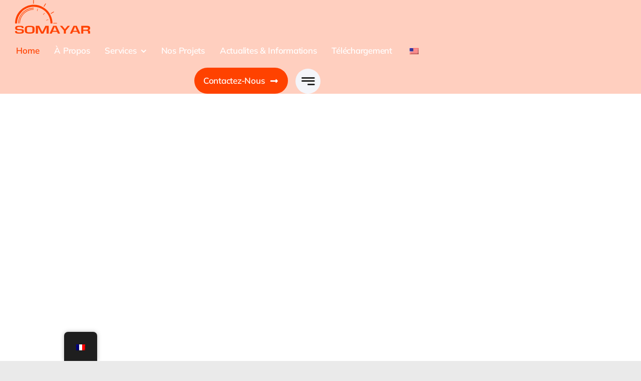

--- FILE ---
content_type: text/html; charset=UTF-8
request_url: https://somayar.ma/
body_size: 56256
content:
<!DOCTYPE html>
<html class="avada-html-layout-wide avada-html-header-position-top avada-is-100-percent-template awb-scroll" lang="fr-FR">
<head><meta http-equiv="Content-Type" content="text/html; charset=utf-8"/><script>if(navigator.userAgent.match(/MSIE|Internet Explorer/i)||navigator.userAgent.match(/Trident\/7\..*?rv:11/i)){var href=document.location.href;if(!href.match(/[?&]nowprocket/)){if(href.indexOf("?")==-1){if(href.indexOf("#")==-1){document.location.href=href+"?nowprocket=1"}else{document.location.href=href.replace("#","?nowprocket=1#")}}else{if(href.indexOf("#")==-1){document.location.href=href+"&nowprocket=1"}else{document.location.href=href.replace("#","&nowprocket=1#")}}}}</script><script>(()=>{class RocketLazyLoadScripts{constructor(){this.v="2.0.4",this.userEvents=["keydown","keyup","mousedown","mouseup","mousemove","mouseover","mouseout","touchmove","touchstart","touchend","touchcancel","wheel","click","dblclick","input"],this.attributeEvents=["onblur","onclick","oncontextmenu","ondblclick","onfocus","onmousedown","onmouseenter","onmouseleave","onmousemove","onmouseout","onmouseover","onmouseup","onmousewheel","onscroll","onsubmit"]}async t(){this.i(),this.o(),/iP(ad|hone)/.test(navigator.userAgent)&&this.h(),this.u(),this.l(this),this.m(),this.k(this),this.p(this),this._(),await Promise.all([this.R(),this.L()]),this.lastBreath=Date.now(),this.S(this),this.P(),this.D(),this.O(),this.M(),await this.C(this.delayedScripts.normal),await this.C(this.delayedScripts.defer),await this.C(this.delayedScripts.async),await this.T(),await this.F(),await this.j(),await this.A(),window.dispatchEvent(new Event("rocket-allScriptsLoaded")),this.everythingLoaded=!0,this.lastTouchEnd&&await new Promise(t=>setTimeout(t,500-Date.now()+this.lastTouchEnd)),this.I(),this.H(),this.U(),this.W()}i(){this.CSPIssue=sessionStorage.getItem("rocketCSPIssue"),document.addEventListener("securitypolicyviolation",t=>{this.CSPIssue||"script-src-elem"!==t.violatedDirective||"data"!==t.blockedURI||(this.CSPIssue=!0,sessionStorage.setItem("rocketCSPIssue",!0))},{isRocket:!0})}o(){window.addEventListener("pageshow",t=>{this.persisted=t.persisted,this.realWindowLoadedFired=!0},{isRocket:!0}),window.addEventListener("pagehide",()=>{this.onFirstUserAction=null},{isRocket:!0})}h(){let t;function e(e){t=e}window.addEventListener("touchstart",e,{isRocket:!0}),window.addEventListener("touchend",function i(o){o.changedTouches[0]&&t.changedTouches[0]&&Math.abs(o.changedTouches[0].pageX-t.changedTouches[0].pageX)<10&&Math.abs(o.changedTouches[0].pageY-t.changedTouches[0].pageY)<10&&o.timeStamp-t.timeStamp<200&&(window.removeEventListener("touchstart",e,{isRocket:!0}),window.removeEventListener("touchend",i,{isRocket:!0}),"INPUT"===o.target.tagName&&"text"===o.target.type||(o.target.dispatchEvent(new TouchEvent("touchend",{target:o.target,bubbles:!0})),o.target.dispatchEvent(new MouseEvent("mouseover",{target:o.target,bubbles:!0})),o.target.dispatchEvent(new PointerEvent("click",{target:o.target,bubbles:!0,cancelable:!0,detail:1,clientX:o.changedTouches[0].clientX,clientY:o.changedTouches[0].clientY})),event.preventDefault()))},{isRocket:!0})}q(t){this.userActionTriggered||("mousemove"!==t.type||this.firstMousemoveIgnored?"keyup"===t.type||"mouseover"===t.type||"mouseout"===t.type||(this.userActionTriggered=!0,this.onFirstUserAction&&this.onFirstUserAction()):this.firstMousemoveIgnored=!0),"click"===t.type&&t.preventDefault(),t.stopPropagation(),t.stopImmediatePropagation(),"touchstart"===this.lastEvent&&"touchend"===t.type&&(this.lastTouchEnd=Date.now()),"click"===t.type&&(this.lastTouchEnd=0),this.lastEvent=t.type,t.composedPath&&t.composedPath()[0].getRootNode()instanceof ShadowRoot&&(t.rocketTarget=t.composedPath()[0]),this.savedUserEvents.push(t)}u(){this.savedUserEvents=[],this.userEventHandler=this.q.bind(this),this.userEvents.forEach(t=>window.addEventListener(t,this.userEventHandler,{passive:!1,isRocket:!0})),document.addEventListener("visibilitychange",this.userEventHandler,{isRocket:!0})}U(){this.userEvents.forEach(t=>window.removeEventListener(t,this.userEventHandler,{passive:!1,isRocket:!0})),document.removeEventListener("visibilitychange",this.userEventHandler,{isRocket:!0}),this.savedUserEvents.forEach(t=>{(t.rocketTarget||t.target).dispatchEvent(new window[t.constructor.name](t.type,t))})}m(){const t="return false",e=Array.from(this.attributeEvents,t=>"data-rocket-"+t),i="["+this.attributeEvents.join("],[")+"]",o="[data-rocket-"+this.attributeEvents.join("],[data-rocket-")+"]",s=(e,i,o)=>{o&&o!==t&&(e.setAttribute("data-rocket-"+i,o),e["rocket"+i]=new Function("event",o),e.setAttribute(i,t))};new MutationObserver(t=>{for(const n of t)"attributes"===n.type&&(n.attributeName.startsWith("data-rocket-")||this.everythingLoaded?n.attributeName.startsWith("data-rocket-")&&this.everythingLoaded&&this.N(n.target,n.attributeName.substring(12)):s(n.target,n.attributeName,n.target.getAttribute(n.attributeName))),"childList"===n.type&&n.addedNodes.forEach(t=>{if(t.nodeType===Node.ELEMENT_NODE)if(this.everythingLoaded)for(const i of[t,...t.querySelectorAll(o)])for(const t of i.getAttributeNames())e.includes(t)&&this.N(i,t.substring(12));else for(const e of[t,...t.querySelectorAll(i)])for(const t of e.getAttributeNames())this.attributeEvents.includes(t)&&s(e,t,e.getAttribute(t))})}).observe(document,{subtree:!0,childList:!0,attributeFilter:[...this.attributeEvents,...e]})}I(){this.attributeEvents.forEach(t=>{document.querySelectorAll("[data-rocket-"+t+"]").forEach(e=>{this.N(e,t)})})}N(t,e){const i=t.getAttribute("data-rocket-"+e);i&&(t.setAttribute(e,i),t.removeAttribute("data-rocket-"+e))}k(t){Object.defineProperty(HTMLElement.prototype,"onclick",{get(){return this.rocketonclick||null},set(e){this.rocketonclick=e,this.setAttribute(t.everythingLoaded?"onclick":"data-rocket-onclick","this.rocketonclick(event)")}})}S(t){function e(e,i){let o=e[i];e[i]=null,Object.defineProperty(e,i,{get:()=>o,set(s){t.everythingLoaded?o=s:e["rocket"+i]=o=s}})}e(document,"onreadystatechange"),e(window,"onload"),e(window,"onpageshow");try{Object.defineProperty(document,"readyState",{get:()=>t.rocketReadyState,set(e){t.rocketReadyState=e},configurable:!0}),document.readyState="loading"}catch(t){console.log("WPRocket DJE readyState conflict, bypassing")}}l(t){this.originalAddEventListener=EventTarget.prototype.addEventListener,this.originalRemoveEventListener=EventTarget.prototype.removeEventListener,this.savedEventListeners=[],EventTarget.prototype.addEventListener=function(e,i,o){o&&o.isRocket||!t.B(e,this)&&!t.userEvents.includes(e)||t.B(e,this)&&!t.userActionTriggered||e.startsWith("rocket-")||t.everythingLoaded?t.originalAddEventListener.call(this,e,i,o):(t.savedEventListeners.push({target:this,remove:!1,type:e,func:i,options:o}),"mouseenter"!==e&&"mouseleave"!==e||t.originalAddEventListener.call(this,e,t.savedUserEvents.push,o))},EventTarget.prototype.removeEventListener=function(e,i,o){o&&o.isRocket||!t.B(e,this)&&!t.userEvents.includes(e)||t.B(e,this)&&!t.userActionTriggered||e.startsWith("rocket-")||t.everythingLoaded?t.originalRemoveEventListener.call(this,e,i,o):t.savedEventListeners.push({target:this,remove:!0,type:e,func:i,options:o})}}J(t,e){this.savedEventListeners=this.savedEventListeners.filter(i=>{let o=i.type,s=i.target||window;return e!==o||t!==s||(this.B(o,s)&&(i.type="rocket-"+o),this.$(i),!1)})}H(){EventTarget.prototype.addEventListener=this.originalAddEventListener,EventTarget.prototype.removeEventListener=this.originalRemoveEventListener,this.savedEventListeners.forEach(t=>this.$(t))}$(t){t.remove?this.originalRemoveEventListener.call(t.target,t.type,t.func,t.options):this.originalAddEventListener.call(t.target,t.type,t.func,t.options)}p(t){let e;function i(e){return t.everythingLoaded?e:e.split(" ").map(t=>"load"===t||t.startsWith("load.")?"rocket-jquery-load":t).join(" ")}function o(o){function s(e){const s=o.fn[e];o.fn[e]=o.fn.init.prototype[e]=function(){return this[0]===window&&t.userActionTriggered&&("string"==typeof arguments[0]||arguments[0]instanceof String?arguments[0]=i(arguments[0]):"object"==typeof arguments[0]&&Object.keys(arguments[0]).forEach(t=>{const e=arguments[0][t];delete arguments[0][t],arguments[0][i(t)]=e})),s.apply(this,arguments),this}}if(o&&o.fn&&!t.allJQueries.includes(o)){const e={DOMContentLoaded:[],"rocket-DOMContentLoaded":[]};for(const t in e)document.addEventListener(t,()=>{e[t].forEach(t=>t())},{isRocket:!0});o.fn.ready=o.fn.init.prototype.ready=function(i){function s(){parseInt(o.fn.jquery)>2?setTimeout(()=>i.bind(document)(o)):i.bind(document)(o)}return"function"==typeof i&&(t.realDomReadyFired?!t.userActionTriggered||t.fauxDomReadyFired?s():e["rocket-DOMContentLoaded"].push(s):e.DOMContentLoaded.push(s)),o([])},s("on"),s("one"),s("off"),t.allJQueries.push(o)}e=o}t.allJQueries=[],o(window.jQuery),Object.defineProperty(window,"jQuery",{get:()=>e,set(t){o(t)}})}P(){const t=new Map;document.write=document.writeln=function(e){const i=document.currentScript,o=document.createRange(),s=i.parentElement;let n=t.get(i);void 0===n&&(n=i.nextSibling,t.set(i,n));const c=document.createDocumentFragment();o.setStart(c,0),c.appendChild(o.createContextualFragment(e)),s.insertBefore(c,n)}}async R(){return new Promise(t=>{this.userActionTriggered?t():this.onFirstUserAction=t})}async L(){return new Promise(t=>{document.addEventListener("DOMContentLoaded",()=>{this.realDomReadyFired=!0,t()},{isRocket:!0})})}async j(){return this.realWindowLoadedFired?Promise.resolve():new Promise(t=>{window.addEventListener("load",t,{isRocket:!0})})}M(){this.pendingScripts=[];this.scriptsMutationObserver=new MutationObserver(t=>{for(const e of t)e.addedNodes.forEach(t=>{"SCRIPT"!==t.tagName||t.noModule||t.isWPRocket||this.pendingScripts.push({script:t,promise:new Promise(e=>{const i=()=>{const i=this.pendingScripts.findIndex(e=>e.script===t);i>=0&&this.pendingScripts.splice(i,1),e()};t.addEventListener("load",i,{isRocket:!0}),t.addEventListener("error",i,{isRocket:!0}),setTimeout(i,1e3)})})})}),this.scriptsMutationObserver.observe(document,{childList:!0,subtree:!0})}async F(){await this.X(),this.pendingScripts.length?(await this.pendingScripts[0].promise,await this.F()):this.scriptsMutationObserver.disconnect()}D(){this.delayedScripts={normal:[],async:[],defer:[]},document.querySelectorAll("script[type$=rocketlazyloadscript]").forEach(t=>{t.hasAttribute("data-rocket-src")?t.hasAttribute("async")&&!1!==t.async?this.delayedScripts.async.push(t):t.hasAttribute("defer")&&!1!==t.defer||"module"===t.getAttribute("data-rocket-type")?this.delayedScripts.defer.push(t):this.delayedScripts.normal.push(t):this.delayedScripts.normal.push(t)})}async _(){await this.L();let t=[];document.querySelectorAll("script[type$=rocketlazyloadscript][data-rocket-src]").forEach(e=>{let i=e.getAttribute("data-rocket-src");if(i&&!i.startsWith("data:")){i.startsWith("//")&&(i=location.protocol+i);try{const o=new URL(i).origin;o!==location.origin&&t.push({src:o,crossOrigin:e.crossOrigin||"module"===e.getAttribute("data-rocket-type")})}catch(t){}}}),t=[...new Map(t.map(t=>[JSON.stringify(t),t])).values()],this.Y(t,"preconnect")}async G(t){if(await this.K(),!0!==t.noModule||!("noModule"in HTMLScriptElement.prototype))return new Promise(e=>{let i;function o(){(i||t).setAttribute("data-rocket-status","executed"),e()}try{if(navigator.userAgent.includes("Firefox/")||""===navigator.vendor||this.CSPIssue)i=document.createElement("script"),[...t.attributes].forEach(t=>{let e=t.nodeName;"type"!==e&&("data-rocket-type"===e&&(e="type"),"data-rocket-src"===e&&(e="src"),i.setAttribute(e,t.nodeValue))}),t.text&&(i.text=t.text),t.nonce&&(i.nonce=t.nonce),i.hasAttribute("src")?(i.addEventListener("load",o,{isRocket:!0}),i.addEventListener("error",()=>{i.setAttribute("data-rocket-status","failed-network"),e()},{isRocket:!0}),setTimeout(()=>{i.isConnected||e()},1)):(i.text=t.text,o()),i.isWPRocket=!0,t.parentNode.replaceChild(i,t);else{const i=t.getAttribute("data-rocket-type"),s=t.getAttribute("data-rocket-src");i?(t.type=i,t.removeAttribute("data-rocket-type")):t.removeAttribute("type"),t.addEventListener("load",o,{isRocket:!0}),t.addEventListener("error",i=>{this.CSPIssue&&i.target.src.startsWith("data:")?(console.log("WPRocket: CSP fallback activated"),t.removeAttribute("src"),this.G(t).then(e)):(t.setAttribute("data-rocket-status","failed-network"),e())},{isRocket:!0}),s?(t.fetchPriority="high",t.removeAttribute("data-rocket-src"),t.src=s):t.src="data:text/javascript;base64,"+window.btoa(unescape(encodeURIComponent(t.text)))}}catch(i){t.setAttribute("data-rocket-status","failed-transform"),e()}});t.setAttribute("data-rocket-status","skipped")}async C(t){const e=t.shift();return e?(e.isConnected&&await this.G(e),this.C(t)):Promise.resolve()}O(){this.Y([...this.delayedScripts.normal,...this.delayedScripts.defer,...this.delayedScripts.async],"preload")}Y(t,e){this.trash=this.trash||[];let i=!0;var o=document.createDocumentFragment();t.forEach(t=>{const s=t.getAttribute&&t.getAttribute("data-rocket-src")||t.src;if(s&&!s.startsWith("data:")){const n=document.createElement("link");n.href=s,n.rel=e,"preconnect"!==e&&(n.as="script",n.fetchPriority=i?"high":"low"),t.getAttribute&&"module"===t.getAttribute("data-rocket-type")&&(n.crossOrigin=!0),t.crossOrigin&&(n.crossOrigin=t.crossOrigin),t.integrity&&(n.integrity=t.integrity),t.nonce&&(n.nonce=t.nonce),o.appendChild(n),this.trash.push(n),i=!1}}),document.head.appendChild(o)}W(){this.trash.forEach(t=>t.remove())}async T(){try{document.readyState="interactive"}catch(t){}this.fauxDomReadyFired=!0;try{await this.K(),this.J(document,"readystatechange"),document.dispatchEvent(new Event("rocket-readystatechange")),await this.K(),document.rocketonreadystatechange&&document.rocketonreadystatechange(),await this.K(),this.J(document,"DOMContentLoaded"),document.dispatchEvent(new Event("rocket-DOMContentLoaded")),await this.K(),this.J(window,"DOMContentLoaded"),window.dispatchEvent(new Event("rocket-DOMContentLoaded"))}catch(t){console.error(t)}}async A(){try{document.readyState="complete"}catch(t){}try{await this.K(),this.J(document,"readystatechange"),document.dispatchEvent(new Event("rocket-readystatechange")),await this.K(),document.rocketonreadystatechange&&document.rocketonreadystatechange(),await this.K(),this.J(window,"load"),window.dispatchEvent(new Event("rocket-load")),await this.K(),window.rocketonload&&window.rocketonload(),await this.K(),this.allJQueries.forEach(t=>t(window).trigger("rocket-jquery-load")),await this.K(),this.J(window,"pageshow");const t=new Event("rocket-pageshow");t.persisted=this.persisted,window.dispatchEvent(t),await this.K(),window.rocketonpageshow&&window.rocketonpageshow({persisted:this.persisted})}catch(t){console.error(t)}}async K(){Date.now()-this.lastBreath>45&&(await this.X(),this.lastBreath=Date.now())}async X(){return document.hidden?new Promise(t=>setTimeout(t)):new Promise(t=>requestAnimationFrame(t))}B(t,e){return e===document&&"readystatechange"===t||(e===document&&"DOMContentLoaded"===t||(e===window&&"DOMContentLoaded"===t||(e===window&&"load"===t||e===window&&"pageshow"===t)))}static run(){(new RocketLazyLoadScripts).t()}}RocketLazyLoadScripts.run()})();</script>
	<meta http-equiv="X-UA-Compatible" content="IE=edge" />
	
	<meta name="viewport" content="width=device-width, initial-scale=1" />
	<meta name='robots' content='index, follow, max-image-preview:large, max-snippet:-1, max-video-preview:-1' />
<script type="rocketlazyloadscript">window._wca = window._wca || [];</script>

	<!-- This site is optimized with the Yoast SEO Premium plugin v26.7 (Yoast SEO v26.7) - https://yoast.com/wordpress/plugins/seo/ -->
	<title>Somayar | Billettique &amp; Télécommunication au Maroc</title>
<link crossorigin data-rocket-preconnect href="" rel="preconnect">
<link crossorigin data-rocket-preconnect href="https://stats.wp.com" rel="preconnect">
<link crossorigin data-rocket-preconnect href="https://www.googletagmanager.com" rel="preconnect">
<link crossorigin data-rocket-preconnect href="https://fonts.googleapis.com" rel="preconnect"><link rel="preload" data-rocket-preload as="image" href="https://somayar.ma/wp-content/uploads/2025/10/Logo-Somayar-25.svg" fetchpriority="high">
	<meta name="description" content="Somayar propose des solutions innovantes : billettique, extinction automatique, radio communication et suivi GPS avec des technologies IoT." />
	<link rel="canonical" href="https://somayar.ma/" />
	<meta property="og:locale" content="fr_FR" />
	<meta property="og:type" content="website" />
	<meta property="og:title" content="Somayar Home" />
	<meta property="og:description" content="Somayar propose des solutions innovantes : billettique, extinction automatique, radio communication et suivi GPS avec des technologies IoT." />
	<meta property="og:url" content="https://somayar.ma/" />
	<meta property="og:site_name" content="Somayar" />
	<meta property="article:publisher" content="https://www.facebook.com/SomayarSarl" />
	<meta property="article:modified_time" content="2025-11-24T12:25:44+00:00" />
	<meta name="twitter:card" content="summary_large_image" />
	<script type="application/ld+json" class="yoast-schema-graph">{"@context":"https://schema.org","@graph":[{"@type":"WebPage","@id":"https://somayar.ma/","url":"https://somayar.ma/","name":"Somayar | Billettique & Télécommunication au Maroc","isPartOf":{"@id":"https://somayar.ma/#website"},"about":{"@id":"https://somayar.ma/#organization"},"datePublished":"2024-05-19T11:25:14+00:00","dateModified":"2025-11-24T12:25:44+00:00","description":"Somayar propose des solutions innovantes : billettique, extinction automatique, radio communication et suivi GPS avec des technologies IoT.","breadcrumb":{"@id":"https://somayar.ma/#breadcrumb"},"inLanguage":"fr-FR","potentialAction":[{"@type":"ReadAction","target":["https://somayar.ma/"]}]},{"@type":"BreadcrumbList","@id":"https://somayar.ma/#breadcrumb","itemListElement":[{"@type":"ListItem","position":1,"name":"Accueil"}]},{"@type":"WebSite","@id":"https://somayar.ma/#website","url":"https://somayar.ma/","name":"Excellence en billettique et systèmes de télécommunication","description":"","publisher":{"@id":"https://somayar.ma/#organization"},"potentialAction":[{"@type":"SearchAction","target":{"@type":"EntryPoint","urlTemplate":"https://somayar.ma/?s={search_term_string}"},"query-input":{"@type":"PropertyValueSpecification","valueRequired":true,"valueName":"search_term_string"}}],"inLanguage":"fr-FR"},{"@type":"Organization","@id":"https://somayar.ma/#organization","name":"Somayar","url":"https://somayar.ma/","logo":{"@type":"ImageObject","inLanguage":"fr-FR","@id":"https://somayar.ma/#/schema/logo/image/","url":"https://somayar.ma/wp-content/uploads/2024/05/unnamed-529.webp","contentUrl":"https://somayar.ma/wp-content/uploads/2024/05/unnamed-529.webp","width":529,"height":236,"caption":"Somayar"},"image":{"@id":"https://somayar.ma/#/schema/logo/image/"},"sameAs":["https://www.facebook.com/SomayarSarl","https://fr.linkedin.com/company/somayar","https://www.youtube.com/c/SomayarSarl"],"description":"Somayar.ma est une entreprise spécialisée dans les solutions innovantes pour le bâtiment intelligent, la billetterie événementielle, l'extinction automatique, la radio télécommunication, et le suivi par GPS grâce à des technologies IoT avancées","email":"contact@somayar.ma","telephone":"+212537749960","foundingDate":"1999-01-01","numberOfEmployees":{"@type":"QuantitativeValue","minValue":"11","maxValue":"50"}}]}</script>
	<!-- / Yoast SEO Premium plugin. -->


<link rel='dns-prefetch' href='//stats.wp.com' />
<link rel='dns-prefetch' href='//www.googletagmanager.com' />
<link rel="alternate" type="application/rss+xml" title="Somayar &raquo; Flux" href="https://somayar.ma/feed/" />
<link rel="alternate" type="application/rss+xml" title="Somayar &raquo; Flux des commentaires" href="https://somayar.ma/comments/feed/" />
								<link rel="icon" href="https://somayar.ma/wp-content/uploads/2024/05/unnamed-32.webp" type="image/webp" />
		
		
		
				<link rel="alternate" title="oEmbed (JSON)" type="application/json+oembed" href="https://somayar.ma/wp-json/oembed/1.0/embed?url=https%3A%2F%2Fsomayar.ma%2F" />
<link rel="alternate" title="oEmbed (XML)" type="text/xml+oembed" href="https://somayar.ma/wp-json/oembed/1.0/embed?url=https%3A%2F%2Fsomayar.ma%2F&#038;format=xml" />
<style id='wp-img-auto-sizes-contain-inline-css' type='text/css'>
img:is([sizes=auto i],[sizes^="auto," i]){contain-intrinsic-size:3000px 1500px}
/*# sourceURL=wp-img-auto-sizes-contain-inline-css */
</style>
<link data-minify="1" rel='stylesheet' id='sr7css-css' href='https://somayar.ma/wp-content/cache/min/1/wp-content/plugins/revslider/public/css/sr7.css?ver=1768249424' type='text/css' media='all' />
<style id='woocommerce-inline-inline-css' type='text/css'>
.woocommerce form .form-row .required { visibility: visible; }
/*# sourceURL=woocommerce-inline-inline-css */
</style>
<link data-minify="1" rel='stylesheet' id='trp-floater-language-switcher-style-css' href='https://somayar.ma/wp-content/cache/min/1/wp-content/plugins/translatepress-multilingual/assets/css/trp-floater-language-switcher.css?ver=1768249424' type='text/css' media='all' />
<link data-minify="1" rel='stylesheet' id='trp-language-switcher-style-css' href='https://somayar.ma/wp-content/cache/background-css/1/somayar.ma/wp-content/cache/min/1/wp-content/plugins/translatepress-multilingual/assets/css/trp-language-switcher.css?ver=1768249424&wpr_t=1768481250' type='text/css' media='all' />
<link data-minify="1" rel='stylesheet' id='fusion-dynamic-css-css' href='https://somayar.ma/wp-content/cache/background-css/1/somayar.ma/wp-content/cache/min/1/wp-content/uploads/fusion-styles/2ba08e793ff3ed41099c1b0ca8cb67fb.min.css?ver=1768249424&wpr_t=1768481250' type='text/css' media='all' />
<script type="rocketlazyloadscript" data-minify="1" data-rocket-type="text/javascript" data-jetpack-boost="ignore" data-rocket-src="https://somayar.ma/wp-content/cache/min/1/wp-content/plugins/revslider/public/js/libs/tptools.js?ver=1768249424" id="tp-tools-js" async="async" data-wp-strategy="async"></script>
<script type="rocketlazyloadscript" data-minify="1" data-rocket-type="text/javascript" data-jetpack-boost="ignore" data-rocket-src="https://somayar.ma/wp-content/cache/min/1/wp-content/plugins/revslider/public/js/sr7.js?ver=1768249424" id="sr7-js" async="async" data-wp-strategy="async"></script>
<script type="rocketlazyloadscript" data-rocket-type="text/javascript" data-rocket-src="https://somayar.ma/wp-includes/js/jquery/jquery.min.js?ver=3.7.1" id="jquery-core-js"></script>
<script type="rocketlazyloadscript" data-rocket-type="text/javascript" data-rocket-src="https://somayar.ma/wp-content/plugins/woocommerce/assets/js/jquery-blockui/jquery.blockUI.min.js?ver=2.7.0-wc.10.4.3" id="wc-jquery-blockui-js" defer="defer" data-wp-strategy="defer"></script>
<script type="text/javascript" id="wc-add-to-cart-js-extra">
/* <![CDATA[ */
var wc_add_to_cart_params = {"ajax_url":"/wp-admin/admin-ajax.php","wc_ajax_url":"/?wc-ajax=%%endpoint%%","i18n_view_cart":"Voir le panier","cart_url":"https://somayar.ma/panier/","is_cart":"","cart_redirect_after_add":"no"};
//# sourceURL=wc-add-to-cart-js-extra
/* ]]> */
</script>
<script type="rocketlazyloadscript" data-rocket-type="text/javascript" data-rocket-src="https://somayar.ma/wp-content/plugins/woocommerce/assets/js/frontend/add-to-cart.min.js?ver=10.4.3" id="wc-add-to-cart-js" defer="defer" data-wp-strategy="defer"></script>
<script type="rocketlazyloadscript" data-rocket-type="text/javascript" data-rocket-src="https://somayar.ma/wp-content/plugins/woocommerce/assets/js/js-cookie/js.cookie.min.js?ver=2.1.4-wc.10.4.3" id="wc-js-cookie-js" defer="defer" data-wp-strategy="defer"></script>
<script type="text/javascript" id="woocommerce-js-extra">
/* <![CDATA[ */
var woocommerce_params = {"ajax_url":"/wp-admin/admin-ajax.php","wc_ajax_url":"/?wc-ajax=%%endpoint%%","i18n_password_show":"Afficher le mot de passe","i18n_password_hide":"Masquer le mot de passe"};
//# sourceURL=woocommerce-js-extra
/* ]]> */
</script>
<script type="rocketlazyloadscript" data-rocket-type="text/javascript" data-rocket-src="https://somayar.ma/wp-content/plugins/woocommerce/assets/js/frontend/woocommerce.min.js?ver=10.4.3" id="woocommerce-js" defer="defer" data-wp-strategy="defer"></script>
<script type="rocketlazyloadscript" data-minify="1" data-rocket-type="text/javascript" data-rocket-src="https://somayar.ma/wp-content/cache/min/1/wp-content/plugins/translatepress-multilingual/assets/js/trp-frontend-compatibility.js?ver=1768249424" id="trp-frontend-compatibility-js" data-rocket-defer defer></script>
<script type="text/javascript" src="https://stats.wp.com/s-202603.js" id="woocommerce-analytics-js" defer="defer" data-wp-strategy="defer"></script>

<!-- Extrait de code de la balise Google (gtag.js) ajouté par Site Kit -->
<!-- Extrait Google Analytics ajouté par Site Kit -->
<script type="rocketlazyloadscript" data-rocket-type="text/javascript" data-rocket-src="https://www.googletagmanager.com/gtag/js?id=GT-PZ6G32QH" id="google_gtagjs-js" async></script>
<script type="rocketlazyloadscript" data-rocket-type="text/javascript" id="google_gtagjs-js-after">
/* <![CDATA[ */
window.dataLayer = window.dataLayer || [];function gtag(){dataLayer.push(arguments);}
gtag("set","linker",{"domains":["somayar.ma"]});
gtag("js", new Date());
gtag("set", "developer_id.dZTNiMT", true);
gtag("config", "GT-PZ6G32QH");
//# sourceURL=google_gtagjs-js-after
/* ]]> */
</script>
<link rel="https://api.w.org/" href="https://somayar.ma/wp-json/" /><link rel="alternate" title="JSON" type="application/json" href="https://somayar.ma/wp-json/wp/v2/pages/3290" /><link rel="EditURI" type="application/rsd+xml" title="RSD" href="https://somayar.ma/xmlrpc.php?rsd" />
<meta name="generator" content="WordPress 6.9" />
<meta name="generator" content="WooCommerce 10.4.3" />
<link rel='shortlink' href='https://somayar.ma/' />
<meta name="generator" content="Site Kit by Google 1.168.0" /><link rel="alternate" hreflang="fr-FR" href="https://somayar.ma/"/>
<link rel="alternate" hreflang="en-US" href="https://somayar.ma/en/"/>
<link rel="alternate" hreflang="fr" href="https://somayar.ma/"/>
<link rel="alternate" hreflang="en" href="https://somayar.ma/en/"/>
	<style>img#wpstats{display:none}</style>
		<style type="text/css" id="css-fb-visibility">@media screen and (max-width: 850px){.fusion-no-small-visibility{display:none !important;}body .sm-text-align-center{text-align:center !important;}body .sm-text-align-left{text-align:left !important;}body .sm-text-align-right{text-align:right !important;}body .sm-text-align-justify{text-align:justify !important;}body .sm-flex-align-center{justify-content:center !important;}body .sm-flex-align-flex-start{justify-content:flex-start !important;}body .sm-flex-align-flex-end{justify-content:flex-end !important;}body .sm-mx-auto{margin-left:auto !important;margin-right:auto !important;}body .sm-ml-auto{margin-left:auto !important;}body .sm-mr-auto{margin-right:auto !important;}body .fusion-absolute-position-small{position:absolute;width:100%;}.awb-sticky.awb-sticky-small{ position: sticky; top: var(--awb-sticky-offset,0); }}@media screen and (min-width: 851px) and (max-width: 1280px){.fusion-no-medium-visibility{display:none !important;}body .md-text-align-center{text-align:center !important;}body .md-text-align-left{text-align:left !important;}body .md-text-align-right{text-align:right !important;}body .md-text-align-justify{text-align:justify !important;}body .md-flex-align-center{justify-content:center !important;}body .md-flex-align-flex-start{justify-content:flex-start !important;}body .md-flex-align-flex-end{justify-content:flex-end !important;}body .md-mx-auto{margin-left:auto !important;margin-right:auto !important;}body .md-ml-auto{margin-left:auto !important;}body .md-mr-auto{margin-right:auto !important;}body .fusion-absolute-position-medium{position:absolute;width:100%;}.awb-sticky.awb-sticky-medium{ position: sticky; top: var(--awb-sticky-offset,0); }}@media screen and (min-width: 1281px){.fusion-no-large-visibility{display:none !important;}body .lg-text-align-center{text-align:center !important;}body .lg-text-align-left{text-align:left !important;}body .lg-text-align-right{text-align:right !important;}body .lg-text-align-justify{text-align:justify !important;}body .lg-flex-align-center{justify-content:center !important;}body .lg-flex-align-flex-start{justify-content:flex-start !important;}body .lg-flex-align-flex-end{justify-content:flex-end !important;}body .lg-mx-auto{margin-left:auto !important;margin-right:auto !important;}body .lg-ml-auto{margin-left:auto !important;}body .lg-mr-auto{margin-right:auto !important;}body .fusion-absolute-position-large{position:absolute;width:100%;}.awb-sticky.awb-sticky-large{ position: sticky; top: var(--awb-sticky-offset,0); }}</style>	<noscript><style>.woocommerce-product-gallery{ opacity: 1 !important; }</style></noscript>
	<link rel="preconnect" href="https://fonts.googleapis.com">
<link rel="preconnect" href="https://fonts.gstatic.com/" crossorigin>
<meta name="generator" content="Powered by Slider Revolution 6.7.40 - responsive, Mobile-Friendly Slider Plugin for WordPress with comfortable drag and drop interface." />
<script type="rocketlazyloadscript" data-jetpack-boost="ignore">
	window._tpt			??= {};
	window.SR7			??= {};
	_tpt.R				??= {};
	_tpt.R.fonts		??= {};
	_tpt.R.fonts.customFonts??= {};
	SR7.devMode			=  false;
	SR7.F 				??= {};
	SR7.G				??= {};
	SR7.LIB				??= {};
	SR7.E				??= {};
	SR7.E.gAddons		??= {};
	SR7.E.php 			??= {};
	SR7.E.nonce			= 'fc55e0d610';
	SR7.E.ajaxurl		= 'https://somayar.ma/wp-admin/admin-ajax.php';
	SR7.E.resturl		= 'https://somayar.ma/wp-json/';
	SR7.E.slug_path		= 'revslider/revslider.php';
	SR7.E.slug			= 'revslider';
	SR7.E.plugin_url	= 'https://somayar.ma/wp-content/plugins/revslider/';
	SR7.E.wp_plugin_url = 'https://somayar.ma/wp-content/plugins/';
	SR7.E.revision		= '6.7.40';
	SR7.E.fontBaseUrl	= '//fonts.googleapis.com/css2?family=';
	SR7.G.breakPoints 	= [1240,1024,778,480];
	SR7.G.fSUVW 		= false;
	SR7.E.modules 		= ['module','page','slide','layer','draw','animate','srtools','canvas','defaults','carousel','navigation','media','modifiers','migration'];
	SR7.E.libs 			= ['WEBGL'];
	SR7.E.css 			= ['csslp','cssbtns','cssfilters','cssnav','cssmedia'];
	SR7.E.resources		= {};
	SR7.E.ytnc			= false;
	SR7.JSON			??= {};
/*! Slider Revolution 7.0 - Page Processor */
!function(){"use strict";window.SR7??={},window._tpt??={},SR7.version="Slider Revolution 6.7.16",_tpt.getMobileZoom=()=>_tpt.is_mobile?document.documentElement.clientWidth/window.innerWidth:1,_tpt.getWinDim=function(t){_tpt.screenHeightWithUrlBar??=window.innerHeight;let e=SR7.F?.modal?.visible&&SR7.M[SR7.F.module.getIdByAlias(SR7.F.modal.requested)];_tpt.scrollBar=window.innerWidth!==document.documentElement.clientWidth||e&&window.innerWidth!==e.c.module.clientWidth,_tpt.winW=_tpt.getMobileZoom()*window.innerWidth-(_tpt.scrollBar||"prepare"==t?_tpt.scrollBarW??_tpt.mesureScrollBar():0),_tpt.winH=_tpt.getMobileZoom()*window.innerHeight,_tpt.winWAll=document.documentElement.clientWidth},_tpt.getResponsiveLevel=function(t,e){return SR7.G.fSUVW?_tpt.closestGE(t,window.innerWidth):_tpt.closestGE(t,_tpt.winWAll)},_tpt.mesureScrollBar=function(){let t=document.createElement("div");return t.className="RSscrollbar-measure",t.style.width="100px",t.style.height="100px",t.style.overflow="scroll",t.style.position="absolute",t.style.top="-9999px",document.body.appendChild(t),_tpt.scrollBarW=t.offsetWidth-t.clientWidth,document.body.removeChild(t),_tpt.scrollBarW},_tpt.loadCSS=async function(t,e,s){return s?_tpt.R.fonts.required[e].status=1:(_tpt.R[e]??={},_tpt.R[e].status=1),new Promise(((i,n)=>{if(_tpt.isStylesheetLoaded(t))s?_tpt.R.fonts.required[e].status=2:_tpt.R[e].status=2,i();else{const o=document.createElement("link");o.rel="stylesheet";let l="text",r="css";o["type"]=l+"/"+r,o.href=t,o.onload=()=>{s?_tpt.R.fonts.required[e].status=2:_tpt.R[e].status=2,i()},o.onerror=()=>{s?_tpt.R.fonts.required[e].status=3:_tpt.R[e].status=3,n(new Error(`Failed to load CSS: ${t}`))},document.head.appendChild(o)}}))},_tpt.addContainer=function(t){const{tag:e="div",id:s,class:i,datas:n,textContent:o,iHTML:l}=t,r=document.createElement(e);if(s&&""!==s&&(r.id=s),i&&""!==i&&(r.className=i),n)for(const[t,e]of Object.entries(n))"style"==t?r.style.cssText=e:r.setAttribute(`data-${t}`,e);return o&&(r.textContent=o),l&&(r.innerHTML=l),r},_tpt.collector=function(){return{fragment:new DocumentFragment,add(t){var e=_tpt.addContainer(t);return this.fragment.appendChild(e),e},append(t){t.appendChild(this.fragment)}}},_tpt.isStylesheetLoaded=function(t){let e=t.split("?")[0];return Array.from(document.querySelectorAll('link[rel="stylesheet"], link[rel="preload"]')).some((t=>t.href.split("?")[0]===e))},_tpt.preloader={requests:new Map,preloaderTemplates:new Map,show:function(t,e){if(!e||!t)return;const{type:s,color:i}=e;if(s<0||"off"==s)return;const n=`preloader_${s}`;let o=this.preloaderTemplates.get(n);o||(o=this.build(s,i),this.preloaderTemplates.set(n,o)),this.requests.has(t)||this.requests.set(t,{count:0});const l=this.requests.get(t);clearTimeout(l.timer),l.count++,1===l.count&&(l.timer=setTimeout((()=>{l.preloaderClone=o.cloneNode(!0),l.anim&&l.anim.kill(),void 0!==_tpt.gsap?l.anim=_tpt.gsap.fromTo(l.preloaderClone,1,{opacity:0},{opacity:1}):l.preloaderClone.classList.add("sr7-fade-in"),t.appendChild(l.preloaderClone)}),150))},hide:function(t){if(!this.requests.has(t))return;const e=this.requests.get(t);e.count--,e.count<0&&(e.count=0),e.anim&&e.anim.kill(),0===e.count&&(clearTimeout(e.timer),e.preloaderClone&&(e.preloaderClone.classList.remove("sr7-fade-in"),e.anim=_tpt.gsap.to(e.preloaderClone,.3,{opacity:0,onComplete:function(){e.preloaderClone.remove()}})))},state:function(t){if(!this.requests.has(t))return!1;return this.requests.get(t).count>0},build:(t,e="#ffffff",s="")=>{if(t<0||"off"===t)return null;const i=parseInt(t);if(t="prlt"+i,isNaN(i))return null;if(_tpt.loadCSS(SR7.E.plugin_url+"public/css/preloaders/t"+i+".css","preloader_"+t),isNaN(i)||i<6){const n=`background-color:${e}`,o=1===i||2==i?n:"",l=3===i||4==i?n:"",r=_tpt.collector();["dot1","dot2","bounce1","bounce2","bounce3"].forEach((t=>r.add({tag:"div",class:t,datas:{style:l}})));const d=_tpt.addContainer({tag:"sr7-prl",class:`${t} ${s}`,datas:{style:o}});return r.append(d),d}{let n={};if(7===i){let t;e.startsWith("#")?(t=e.replace("#",""),t=`rgba(${parseInt(t.substring(0,2),16)}, ${parseInt(t.substring(2,4),16)}, ${parseInt(t.substring(4,6),16)}, `):e.startsWith("rgb")&&(t=e.slice(e.indexOf("(")+1,e.lastIndexOf(")")).split(",").map((t=>t.trim())),t=`rgba(${t[0]}, ${t[1]}, ${t[2]}, `),t&&(n.style=`border-top-color: ${t}0.65); border-bottom-color: ${t}0.15); border-left-color: ${t}0.65); border-right-color: ${t}0.15)`)}else 12===i&&(n.style=`background:${e}`);const o=[10,0,4,2,5,9,0,4,4,2][i-6],l=_tpt.collector(),r=l.add({tag:"div",class:"sr7-prl-inner",datas:n});Array.from({length:o}).forEach((()=>r.appendChild(l.add({tag:"span",datas:{style:`background:${e}`}}))));const d=_tpt.addContainer({tag:"sr7-prl",class:`${t} ${s}`});return l.append(d),d}}},SR7.preLoader={show:(t,e)=>{"off"!==(SR7.M[t]?.settings?.pLoader?.type??"off")&&_tpt.preloader.show(e||SR7.M[t].c.module,SR7.M[t]?.settings?.pLoader??{color:"#fff",type:10})},hide:(t,e)=>{"off"!==(SR7.M[t]?.settings?.pLoader?.type??"off")&&_tpt.preloader.hide(e||SR7.M[t].c.module)},state:(t,e)=>_tpt.preloader.state(e||SR7.M[t].c.module)},_tpt.prepareModuleHeight=function(t){window.SR7.M??={},window.SR7.M[t.id]??={},"ignore"==t.googleFont&&(SR7.E.ignoreGoogleFont=!0);let e=window.SR7.M[t.id];if(null==_tpt.scrollBarW&&_tpt.mesureScrollBar(),e.c??={},e.states??={},e.settings??={},e.settings.size??={},t.fixed&&(e.settings.fixed=!0),e.c.module=document.querySelector("sr7-module#"+t.id),e.c.adjuster=e.c.module.getElementsByTagName("sr7-adjuster")[0],e.c.content=e.c.module.getElementsByTagName("sr7-content")[0],"carousel"==t.type&&(e.c.carousel=e.c.content.getElementsByTagName("sr7-carousel")[0]),null==e.c.module||null==e.c.module)return;t.plType&&t.plColor&&(e.settings.pLoader={type:t.plType,color:t.plColor}),void 0===t.plType||"off"===t.plType||SR7.preLoader.state(t.id)&&SR7.preLoader.state(t.id,e.c.module)||SR7.preLoader.show(t.id,e.c.module),_tpt.winW||_tpt.getWinDim("prepare"),_tpt.getWinDim();let s=""+e.c.module.dataset?.modal;"modal"==s||"true"==s||"undefined"!==s&&"false"!==s||(e.settings.size.fullWidth=t.size.fullWidth,e.LEV??=_tpt.getResponsiveLevel(window.SR7.G.breakPoints,t.id),t.vpt=_tpt.fillArray(t.vpt,5),e.settings.vPort=t.vpt[e.LEV],void 0!==t.el&&"720"==t.el[4]&&t.gh[4]!==t.el[4]&&"960"==t.el[3]&&t.gh[3]!==t.el[3]&&"768"==t.el[2]&&t.gh[2]!==t.el[2]&&delete t.el,e.settings.size.height=null==t.el||null==t.el[e.LEV]||0==t.el[e.LEV]||"auto"==t.el[e.LEV]?_tpt.fillArray(t.gh,5,-1):_tpt.fillArray(t.el,5,-1),e.settings.size.width=_tpt.fillArray(t.gw,5,-1),e.settings.size.minHeight=_tpt.fillArray(t.mh??[0],5,-1),e.cacheSize={fullWidth:e.settings.size?.fullWidth,fullHeight:e.settings.size?.fullHeight},void 0!==t.off&&(t.off?.t&&(e.settings.size.m??={})&&(e.settings.size.m.t=t.off.t),t.off?.b&&(e.settings.size.m??={})&&(e.settings.size.m.b=t.off.b),t.off?.l&&(e.settings.size.p??={})&&(e.settings.size.p.l=t.off.l),t.off?.r&&(e.settings.size.p??={})&&(e.settings.size.p.r=t.off.r),e.offsetPrepared=!0),_tpt.updatePMHeight(t.id,t,!0))},_tpt.updatePMHeight=(t,e,s)=>{let i=SR7.M[t];var n=i.settings.size.fullWidth?_tpt.winW:i.c.module.parentNode.offsetWidth;n=0===n||isNaN(n)?_tpt.winW:n;let o=i.settings.size.width[i.LEV]||i.settings.size.width[i.LEV++]||i.settings.size.width[i.LEV--]||n,l=i.settings.size.height[i.LEV]||i.settings.size.height[i.LEV++]||i.settings.size.height[i.LEV--]||0,r=i.settings.size.minHeight[i.LEV]||i.settings.size.minHeight[i.LEV++]||i.settings.size.minHeight[i.LEV--]||0;if(l="auto"==l?0:l,l=parseInt(l),"carousel"!==e.type&&(n-=parseInt(e.onw??0)||0),i.MP=!i.settings.size.fullWidth&&n<o||_tpt.winW<o?Math.min(1,n/o):1,e.size.fullScreen||e.size.fullHeight){let t=parseInt(e.fho)||0,s=(""+e.fho).indexOf("%")>-1;e.newh=_tpt.winH-(s?_tpt.winH*t/100:t)}else e.newh=i.MP*Math.max(l,r);if(e.newh+=(parseInt(e.onh??0)||0)+(parseInt(e.carousel?.pt)||0)+(parseInt(e.carousel?.pb)||0),void 0!==e.slideduration&&(e.newh=Math.max(e.newh,parseInt(e.slideduration)/3)),e.shdw&&_tpt.buildShadow(e.id,e),i.c.adjuster.style.height=e.newh+"px",i.c.module.style.height=e.newh+"px",i.c.content.style.height=e.newh+"px",i.states.heightPrepared=!0,i.dims??={},i.dims.moduleRect=i.c.module.getBoundingClientRect(),i.c.content.style.left="-"+i.dims.moduleRect.left+"px",!i.settings.size.fullWidth)return s&&requestAnimationFrame((()=>{n!==i.c.module.parentNode.offsetWidth&&_tpt.updatePMHeight(e.id,e)})),void _tpt.bgStyle(e.id,e,window.innerWidth==_tpt.winW,!0);_tpt.bgStyle(e.id,e,window.innerWidth==_tpt.winW,!0),requestAnimationFrame((function(){s&&requestAnimationFrame((()=>{n!==i.c.module.parentNode.offsetWidth&&_tpt.updatePMHeight(e.id,e)}))})),i.earlyResizerFunction||(i.earlyResizerFunction=function(){requestAnimationFrame((function(){_tpt.getWinDim(),_tpt.moduleDefaults(e.id,e),_tpt.updateSlideBg(t,!0)}))},window.addEventListener("resize",i.earlyResizerFunction))},_tpt.buildShadow=function(t,e){let s=SR7.M[t];null==s.c.shadow&&(s.c.shadow=document.createElement("sr7-module-shadow"),s.c.shadow.classList.add("sr7-shdw-"+e.shdw),s.c.content.appendChild(s.c.shadow))},_tpt.bgStyle=async(t,e,s,i,n)=>{const o=SR7.M[t];if((e=e??o.settings).fixed&&!o.c.module.classList.contains("sr7-top-fixed")&&(o.c.module.classList.add("sr7-top-fixed"),o.c.module.style.position="fixed",o.c.module.style.width="100%",o.c.module.style.top="0px",o.c.module.style.left="0px",o.c.module.style.pointerEvents="none",o.c.module.style.zIndex=5e3,o.c.content.style.pointerEvents="none"),null==o.c.bgcanvas){let t=document.createElement("sr7-module-bg"),l=!1;if("string"==typeof e?.bg?.color&&e?.bg?.color.includes("{"))if(_tpt.gradient&&_tpt.gsap)e.bg.color=_tpt.gradient.convert(e.bg.color);else try{let t=JSON.parse(e.bg.color);(t?.orig||t?.string)&&(e.bg.color=JSON.parse(e.bg.color))}catch(t){return}let r="string"==typeof e?.bg?.color?e?.bg?.color||"transparent":e?.bg?.color?.string??e?.bg?.color?.orig??e?.bg?.color?.color??"transparent";if(t.style["background"+(String(r).includes("grad")?"":"Color")]=r,("transparent"!==r||n)&&(l=!0),o.offsetPrepared&&(t.style.visibility="hidden"),e?.bg?.image?.src&&(t.style.backgroundImage=`url(${e?.bg?.image.src})`,t.style.backgroundSize=""==(e.bg.image?.size??"")?"cover":e.bg.image.size,t.style.backgroundPosition=e.bg.image.position,t.style.backgroundRepeat=""==e.bg.image.repeat||null==e.bg.image.repeat?"no-repeat":e.bg.image.repeat,l=!0),!l)return;o.c.bgcanvas=t,e.size.fullWidth?t.style.width=_tpt.winW-(s&&_tpt.winH<document.body.offsetHeight?_tpt.scrollBarW:0)+"px":i&&(t.style.width=o.c.module.offsetWidth+"px"),e.sbt?.use?o.c.content.appendChild(o.c.bgcanvas):o.c.module.appendChild(o.c.bgcanvas)}o.c.bgcanvas.style.height=void 0!==e.newh?e.newh+"px":("carousel"==e.type?o.dims.module.h:o.dims.content.h)+"px",o.c.bgcanvas.style.left=!s&&e.sbt?.use||o.c.bgcanvas.closest("SR7-CONTENT")?"0px":"-"+(o?.dims?.moduleRect?.left??0)+"px"},_tpt.updateSlideBg=function(t,e){const s=SR7.M[t];let i=s.settings;s?.c?.bgcanvas&&(i.size.fullWidth?s.c.bgcanvas.style.width=_tpt.winW-(e&&_tpt.winH<document.body.offsetHeight?_tpt.scrollBarW:0)+"px":preparing&&(s.c.bgcanvas.style.width=s.c.module.offsetWidth+"px"))},_tpt.moduleDefaults=(t,e)=>{let s=SR7.M[t];null!=s&&null!=s.c&&null!=s.c.module&&(s.dims??={},s.dims.moduleRect=s.c.module.getBoundingClientRect(),s.c.content.style.left="-"+s.dims.moduleRect.left+"px",s.c.content.style.width=_tpt.winW-_tpt.scrollBarW+"px","carousel"==e.type&&(s.c.module.style.overflow="visible"),_tpt.bgStyle(t,e,window.innerWidth==_tpt.winW))},_tpt.getOffset=t=>{var e=t.getBoundingClientRect(),s=window.pageXOffset||document.documentElement.scrollLeft,i=window.pageYOffset||document.documentElement.scrollTop;return{top:e.top+i,left:e.left+s}},_tpt.fillArray=function(t,e){let s,i;t=Array.isArray(t)?t:[t];let n=Array(e),o=t.length;for(i=0;i<t.length;i++)n[i+(e-o)]=t[i],null==s&&"#"!==t[i]&&(s=t[i]);for(let t=0;t<e;t++)void 0!==n[t]&&"#"!=n[t]||(n[t]=s),s=n[t];return n},_tpt.closestGE=function(t,e){let s=Number.MAX_VALUE,i=-1;for(let n=0;n<t.length;n++)t[n]-1>=e&&t[n]-1-e<s&&(s=t[n]-1-e,i=n);return++i}}();</script>
		<script type="rocketlazyloadscript" data-rocket-type="text/javascript">
			var doc = document.documentElement;
			doc.setAttribute( 'data-useragent', navigator.userAgent );
		</script>
		<noscript><style id="rocket-lazyload-nojs-css">.rll-youtube-player, [data-lazy-src]{display:none !important;}</style></noscript>
	<style id='global-styles-inline-css' type='text/css'>
:root{--wp--preset--aspect-ratio--square: 1;--wp--preset--aspect-ratio--4-3: 4/3;--wp--preset--aspect-ratio--3-4: 3/4;--wp--preset--aspect-ratio--3-2: 3/2;--wp--preset--aspect-ratio--2-3: 2/3;--wp--preset--aspect-ratio--16-9: 16/9;--wp--preset--aspect-ratio--9-16: 9/16;--wp--preset--color--black: #000000;--wp--preset--color--cyan-bluish-gray: #abb8c3;--wp--preset--color--white: #ffffff;--wp--preset--color--pale-pink: #f78da7;--wp--preset--color--vivid-red: #cf2e2e;--wp--preset--color--luminous-vivid-orange: #ff6900;--wp--preset--color--luminous-vivid-amber: #fcb900;--wp--preset--color--light-green-cyan: #7bdcb5;--wp--preset--color--vivid-green-cyan: #00d084;--wp--preset--color--pale-cyan-blue: #8ed1fc;--wp--preset--color--vivid-cyan-blue: #0693e3;--wp--preset--color--vivid-purple: #9b51e0;--wp--preset--color--awb-color-1: #ffffff;--wp--preset--color--awb-color-2: #f4f5fa;--wp--preset--color--awb-color-3: #eaeaea;--wp--preset--color--awb-color-4: #cccccc;--wp--preset--color--awb-color-5: #ff4200;--wp--preset--color--awb-color-6: #ff4200;--wp--preset--color--awb-color-7: #4c4c4c;--wp--preset--color--awb-color-8: #232323;--wp--preset--gradient--vivid-cyan-blue-to-vivid-purple: linear-gradient(135deg,rgb(6,147,227) 0%,rgb(155,81,224) 100%);--wp--preset--gradient--light-green-cyan-to-vivid-green-cyan: linear-gradient(135deg,rgb(122,220,180) 0%,rgb(0,208,130) 100%);--wp--preset--gradient--luminous-vivid-amber-to-luminous-vivid-orange: linear-gradient(135deg,rgb(252,185,0) 0%,rgb(255,105,0) 100%);--wp--preset--gradient--luminous-vivid-orange-to-vivid-red: linear-gradient(135deg,rgb(255,105,0) 0%,rgb(207,46,46) 100%);--wp--preset--gradient--very-light-gray-to-cyan-bluish-gray: linear-gradient(135deg,rgb(238,238,238) 0%,rgb(169,184,195) 100%);--wp--preset--gradient--cool-to-warm-spectrum: linear-gradient(135deg,rgb(74,234,220) 0%,rgb(151,120,209) 20%,rgb(207,42,186) 40%,rgb(238,44,130) 60%,rgb(251,105,98) 80%,rgb(254,248,76) 100%);--wp--preset--gradient--blush-light-purple: linear-gradient(135deg,rgb(255,206,236) 0%,rgb(152,150,240) 100%);--wp--preset--gradient--blush-bordeaux: linear-gradient(135deg,rgb(254,205,165) 0%,rgb(254,45,45) 50%,rgb(107,0,62) 100%);--wp--preset--gradient--luminous-dusk: linear-gradient(135deg,rgb(255,203,112) 0%,rgb(199,81,192) 50%,rgb(65,88,208) 100%);--wp--preset--gradient--pale-ocean: linear-gradient(135deg,rgb(255,245,203) 0%,rgb(182,227,212) 50%,rgb(51,167,181) 100%);--wp--preset--gradient--electric-grass: linear-gradient(135deg,rgb(202,248,128) 0%,rgb(113,206,126) 100%);--wp--preset--gradient--midnight: linear-gradient(135deg,rgb(2,3,129) 0%,rgb(40,116,252) 100%);--wp--preset--font-size--small: 12.75px;--wp--preset--font-size--medium: 20px;--wp--preset--font-size--large: 25.5px;--wp--preset--font-size--x-large: 42px;--wp--preset--font-size--normal: 17px;--wp--preset--font-size--xlarge: 34px;--wp--preset--font-size--huge: 51px;--wp--preset--spacing--20: 0.44rem;--wp--preset--spacing--30: 0.67rem;--wp--preset--spacing--40: 1rem;--wp--preset--spacing--50: 1.5rem;--wp--preset--spacing--60: 2.25rem;--wp--preset--spacing--70: 3.38rem;--wp--preset--spacing--80: 5.06rem;--wp--preset--shadow--natural: 6px 6px 9px rgba(0, 0, 0, 0.2);--wp--preset--shadow--deep: 12px 12px 50px rgba(0, 0, 0, 0.4);--wp--preset--shadow--sharp: 6px 6px 0px rgba(0, 0, 0, 0.2);--wp--preset--shadow--outlined: 6px 6px 0px -3px rgb(255, 255, 255), 6px 6px rgb(0, 0, 0);--wp--preset--shadow--crisp: 6px 6px 0px rgb(0, 0, 0);}:where(.is-layout-flex){gap: 0.5em;}:where(.is-layout-grid){gap: 0.5em;}body .is-layout-flex{display: flex;}.is-layout-flex{flex-wrap: wrap;align-items: center;}.is-layout-flex > :is(*, div){margin: 0;}body .is-layout-grid{display: grid;}.is-layout-grid > :is(*, div){margin: 0;}:where(.wp-block-columns.is-layout-flex){gap: 2em;}:where(.wp-block-columns.is-layout-grid){gap: 2em;}:where(.wp-block-post-template.is-layout-flex){gap: 1.25em;}:where(.wp-block-post-template.is-layout-grid){gap: 1.25em;}.has-black-color{color: var(--wp--preset--color--black) !important;}.has-cyan-bluish-gray-color{color: var(--wp--preset--color--cyan-bluish-gray) !important;}.has-white-color{color: var(--wp--preset--color--white) !important;}.has-pale-pink-color{color: var(--wp--preset--color--pale-pink) !important;}.has-vivid-red-color{color: var(--wp--preset--color--vivid-red) !important;}.has-luminous-vivid-orange-color{color: var(--wp--preset--color--luminous-vivid-orange) !important;}.has-luminous-vivid-amber-color{color: var(--wp--preset--color--luminous-vivid-amber) !important;}.has-light-green-cyan-color{color: var(--wp--preset--color--light-green-cyan) !important;}.has-vivid-green-cyan-color{color: var(--wp--preset--color--vivid-green-cyan) !important;}.has-pale-cyan-blue-color{color: var(--wp--preset--color--pale-cyan-blue) !important;}.has-vivid-cyan-blue-color{color: var(--wp--preset--color--vivid-cyan-blue) !important;}.has-vivid-purple-color{color: var(--wp--preset--color--vivid-purple) !important;}.has-black-background-color{background-color: var(--wp--preset--color--black) !important;}.has-cyan-bluish-gray-background-color{background-color: var(--wp--preset--color--cyan-bluish-gray) !important;}.has-white-background-color{background-color: var(--wp--preset--color--white) !important;}.has-pale-pink-background-color{background-color: var(--wp--preset--color--pale-pink) !important;}.has-vivid-red-background-color{background-color: var(--wp--preset--color--vivid-red) !important;}.has-luminous-vivid-orange-background-color{background-color: var(--wp--preset--color--luminous-vivid-orange) !important;}.has-luminous-vivid-amber-background-color{background-color: var(--wp--preset--color--luminous-vivid-amber) !important;}.has-light-green-cyan-background-color{background-color: var(--wp--preset--color--light-green-cyan) !important;}.has-vivid-green-cyan-background-color{background-color: var(--wp--preset--color--vivid-green-cyan) !important;}.has-pale-cyan-blue-background-color{background-color: var(--wp--preset--color--pale-cyan-blue) !important;}.has-vivid-cyan-blue-background-color{background-color: var(--wp--preset--color--vivid-cyan-blue) !important;}.has-vivid-purple-background-color{background-color: var(--wp--preset--color--vivid-purple) !important;}.has-black-border-color{border-color: var(--wp--preset--color--black) !important;}.has-cyan-bluish-gray-border-color{border-color: var(--wp--preset--color--cyan-bluish-gray) !important;}.has-white-border-color{border-color: var(--wp--preset--color--white) !important;}.has-pale-pink-border-color{border-color: var(--wp--preset--color--pale-pink) !important;}.has-vivid-red-border-color{border-color: var(--wp--preset--color--vivid-red) !important;}.has-luminous-vivid-orange-border-color{border-color: var(--wp--preset--color--luminous-vivid-orange) !important;}.has-luminous-vivid-amber-border-color{border-color: var(--wp--preset--color--luminous-vivid-amber) !important;}.has-light-green-cyan-border-color{border-color: var(--wp--preset--color--light-green-cyan) !important;}.has-vivid-green-cyan-border-color{border-color: var(--wp--preset--color--vivid-green-cyan) !important;}.has-pale-cyan-blue-border-color{border-color: var(--wp--preset--color--pale-cyan-blue) !important;}.has-vivid-cyan-blue-border-color{border-color: var(--wp--preset--color--vivid-cyan-blue) !important;}.has-vivid-purple-border-color{border-color: var(--wp--preset--color--vivid-purple) !important;}.has-vivid-cyan-blue-to-vivid-purple-gradient-background{background: var(--wp--preset--gradient--vivid-cyan-blue-to-vivid-purple) !important;}.has-light-green-cyan-to-vivid-green-cyan-gradient-background{background: var(--wp--preset--gradient--light-green-cyan-to-vivid-green-cyan) !important;}.has-luminous-vivid-amber-to-luminous-vivid-orange-gradient-background{background: var(--wp--preset--gradient--luminous-vivid-amber-to-luminous-vivid-orange) !important;}.has-luminous-vivid-orange-to-vivid-red-gradient-background{background: var(--wp--preset--gradient--luminous-vivid-orange-to-vivid-red) !important;}.has-very-light-gray-to-cyan-bluish-gray-gradient-background{background: var(--wp--preset--gradient--very-light-gray-to-cyan-bluish-gray) !important;}.has-cool-to-warm-spectrum-gradient-background{background: var(--wp--preset--gradient--cool-to-warm-spectrum) !important;}.has-blush-light-purple-gradient-background{background: var(--wp--preset--gradient--blush-light-purple) !important;}.has-blush-bordeaux-gradient-background{background: var(--wp--preset--gradient--blush-bordeaux) !important;}.has-luminous-dusk-gradient-background{background: var(--wp--preset--gradient--luminous-dusk) !important;}.has-pale-ocean-gradient-background{background: var(--wp--preset--gradient--pale-ocean) !important;}.has-electric-grass-gradient-background{background: var(--wp--preset--gradient--electric-grass) !important;}.has-midnight-gradient-background{background: var(--wp--preset--gradient--midnight) !important;}.has-small-font-size{font-size: var(--wp--preset--font-size--small) !important;}.has-medium-font-size{font-size: var(--wp--preset--font-size--medium) !important;}.has-large-font-size{font-size: var(--wp--preset--font-size--large) !important;}.has-x-large-font-size{font-size: var(--wp--preset--font-size--x-large) !important;}
/*# sourceURL=global-styles-inline-css */
</style>
<style id="wpr-lazyload-bg-container"></style><style id="wpr-lazyload-bg-exclusion"></style>
<noscript>
<style id="wpr-lazyload-bg-nostyle">.trp-language-switcher>div{--wpr-bg-5d1c1df8-b408-4014-832d-59d246972ca7: url('https://somayar.ma/wp-content/plugins/translatepress-multilingual/assets/images/arrow-down-3101.svg');}.fusion-audio.fusion-audio.dark-controls .mejs-button>button{--wpr-bg-31897004-f05b-4e54-9379-f3584dd0f92c: url('https://somayar.ma/wp-content/plugins/fusion-builder/assets/images/mejs-controls-dark.svg');}</style>
</noscript>
<script type="application/javascript">const rocket_pairs = [{"selector":".trp-language-switcher>div","style":".trp-language-switcher>div{--wpr-bg-5d1c1df8-b408-4014-832d-59d246972ca7: url('https:\/\/somayar.ma\/wp-content\/plugins\/translatepress-multilingual\/assets\/images\/arrow-down-3101.svg');}","hash":"5d1c1df8-b408-4014-832d-59d246972ca7","url":"https:\/\/somayar.ma\/wp-content\/plugins\/translatepress-multilingual\/assets\/images\/arrow-down-3101.svg"},{"selector":".fusion-audio.fusion-audio.dark-controls .mejs-button>button","style":".fusion-audio.fusion-audio.dark-controls .mejs-button>button{--wpr-bg-31897004-f05b-4e54-9379-f3584dd0f92c: url('https:\/\/somayar.ma\/wp-content\/plugins\/fusion-builder\/assets\/images\/mejs-controls-dark.svg');}","hash":"31897004-f05b-4e54-9379-f3584dd0f92c","url":"https:\/\/somayar.ma\/wp-content\/plugins\/fusion-builder\/assets\/images\/mejs-controls-dark.svg"}]; const rocket_excluded_pairs = [];</script><meta name="generator" content="WP Rocket 3.19.4" data-wpr-features="wpr_lazyload_css_bg_img wpr_delay_js wpr_defer_js wpr_minify_js wpr_lazyload_images wpr_lazyload_iframes wpr_preconnect_external_domains wpr_oci wpr_minify_css wpr_preload_links" /></head>

<body class="home wp-singular page-template page-template-100-width page-template-100-width-php page page-id-3290 wp-theme-Avada theme-Avada woocommerce-no-js translatepress-fr_FR awb-no-sidebars fusion-image-hovers fusion-pagination-sizing fusion-button_type-flat fusion-button_span-no fusion-button_gradient-linear avada-image-rollover-circle-yes avada-image-rollover-yes avada-image-rollover-direction-left fusion-body ltr fusion-sticky-header no-tablet-sticky-header no-mobile-sticky-header no-mobile-slidingbar no-mobile-totop fusion-disable-outline fusion-sub-menu-fade mobile-logo-pos-left layout-wide-mode avada-has-boxed-modal-shadow- layout-scroll-offset-full avada-has-zero-margin-offset-top fusion-top-header menu-text-align-center fusion-woo-product-design-classic fusion-woo-shop-page-columns-4 fusion-woo-related-columns-4 fusion-woo-archive-page-columns-3 avada-has-woo-gallery-disabled woo-sale-badge-circle woo-outofstock-badge-top_bar mobile-menu-design-classic fusion-show-pagination-text fusion-header-layout-v3 avada-responsive avada-footer-fx-none avada-menu-highlight-style-bar fusion-search-form-clean fusion-main-menu-search-overlay fusion-avatar-circle avada-dropdown-styles avada-blog-layout-large avada-blog-archive-layout-large avada-header-shadow-no avada-menu-icon-position-left avada-has-megamenu-shadow avada-has-mobile-menu-search avada-has-main-nav-search-icon avada-has-breadcrumb-mobile-hidden avada-has-titlebar-hide avada-header-border-color-full-transparent avada-has-pagination-width_height avada-flyout-menu-direction-fade avada-ec-views-v1 awb-link-decoration" data-awb-post-id="3290">
		<a class="skip-link screen-reader-text" href="#content">Passer au contenu</a>

	<div  id="boxed-wrapper">
		
		<div  id="wrapper" class="fusion-wrapper">
			<div  id="home" style="position:relative;top:-1px;"></div>
												<div  class="fusion-tb-header"><div class="fusion-fullwidth fullwidth-box fusion-builder-row-1 fusion-flex-container has-pattern-background has-mask-background hundred-percent-fullwidth non-hundred-percent-height-scrolling fusion-custom-z-index" style="--awb-border-radius-top-left:0px;--awb-border-radius-top-right:0px;--awb-border-radius-bottom-right:0px;--awb-border-radius-bottom-left:0px;--awb-z-index:9999;--awb-padding-top:0px;--awb-padding-right:40px;--awb-padding-bottom:0px;--awb-padding-left:60px;--awb-padding-right-medium:30px;--awb-padding-left-medium:30px;--awb-padding-right-small:20px;--awb-padding-left-small:20px;--awb-margin-top:0px;--awb-margin-bottom:0px;--awb-min-height:100px;--awb-background-color:rgba(255,66,0,0.25);--awb-flex-wrap:wrap;" ><div class="fusion-builder-row fusion-row fusion-flex-align-items-center fusion-flex-align-content-center fusion-flex-justify-content-space-between fusion-flex-content-wrap" style="width:calc( 100% + 0px ) !important;max-width:calc( 100% + 0px ) !important;margin-left: calc(-0px / 2 );margin-right: calc(-0px / 2 );"><div class="fusion-layout-column fusion_builder_column fusion-builder-column-0 fusion-flex-column" style="--awb-bg-size:cover;--awb-width-large:auto;--awb-flex-grow:0.5;--awb-margin-top-large:0px;--awb-spacing-right-large:0px;--awb-margin-bottom-large:0px;--awb-spacing-left-large:0px;--awb-width-medium:50%;--awb-order-medium:0;--awb-spacing-right-medium:0px;--awb-spacing-left-medium:0px;--awb-width-small:50%;--awb-order-small:0;--awb-spacing-right-small:0px;--awb-spacing-left-small:0px;"><div class="fusion-column-wrapper fusion-column-has-shadow fusion-flex-justify-content-flex-start fusion-content-layout-column"><div class="fusion-image-element " style="--awb-max-width:150px;--awb-caption-title-font-family:var(--h2_typography-font-family);--awb-caption-title-font-weight:var(--h2_typography-font-weight);--awb-caption-title-font-style:var(--h2_typography-font-style);--awb-caption-title-size:var(--h2_typography-font-size);--awb-caption-title-transform:var(--h2_typography-text-transform);--awb-caption-title-line-height:var(--h2_typography-line-height);--awb-caption-title-letter-spacing:var(--h2_typography-letter-spacing);"><span class=" fusion-imageframe imageframe-none imageframe-1 hover-type-none"><a class="fusion-no-lightbox" href="https://somayar.ma/" target="_self" aria-label="Logo Somayar 25"><img fetchpriority="high" decoding="async" width="1600" height="714" src="https://somayar.ma/wp-content/uploads/2025/10/Logo-Somayar-25.svg" alt class="img-responsive wp-image-5657"/></a></span></div></div></div><div class="fusion-layout-column fusion_builder_column fusion-builder-column-1 fusion_builder_column_2_3 2_3 fusion-flex-column fusion-flex-align-self-center fusion-no-small-visibility" style="--awb-padding-left-small:0px;--awb-bg-size:cover;--awb-width-large:66.666666666667%;--awb-margin-top-large:0px;--awb-spacing-right-large:0px;--awb-margin-bottom-large:0px;--awb-spacing-left-large:0px;--awb-width-medium:66.666666666667%;--awb-order-medium:0;--awb-spacing-right-medium:0px;--awb-spacing-left-medium:0px;--awb-width-small:16.666666666667%;--awb-order-small:0;--awb-spacing-right-small:0px;--awb-spacing-left-small:0px;"><div class="fusion-column-wrapper fusion-column-has-shadow fusion-flex-justify-content-center fusion-content-layout-row fusion-flex-align-items-center"><nav class="awb-menu awb-menu_row awb-menu_em-hover mobile-mode-collapse-to-button awb-menu_icons-left awb-menu_dc-yes mobile-trigger-fullwidth-off awb-menu_mobile-toggle awb-menu_indent-left mobile-size-full-absolute loading mega-menu-loading awb-menu_desktop awb-menu_dropdown awb-menu_expand-right awb-menu_transition-fade fusion-no-small-visibility" style="--awb-font-size:var(--awb-typography3-font-size);--awb-line-height:var(--awb-typography3-line-height);--awb-text-transform:var(--awb-typography3-text-transform);--awb-gap:30px;--awb-align-items:center;--awb-justify-content:center;--awb-color:var(--awb-color1);--awb-letter-spacing:var(--awb-typography3-letter-spacing);--awb-active-color:var(--awb-color5);--awb-submenu-color:var(--awb-color1);--awb-submenu-bg:var(--awb-color7);--awb-submenu-sep-color:hsla(var(--awb-color1-h),var(--awb-color1-s),var(--awb-color1-l),calc(var(--awb-color1-a) - 90%));--awb-submenu-items-padding-top:10px;--awb-submenu-items-padding-right:30px;--awb-submenu-items-padding-bottom:10px;--awb-submenu-items-padding-left:30px;--awb-submenu-border-radius-bottom-left:20px;--awb-submenu-active-bg:var(--awb-color5);--awb-submenu-active-color:var(--awb-color1);--awb-submenu-space:20px;--awb-submenu-text-transform:var(--awb-typography4-text-transform);--awb-submenu-line-height:var(--awb-typography4-line-height);--awb-submenu-letter-spacing:var(--awb-typography4-letter-spacing);--awb-submenu-max-width:300px;--awb-icons-size:10;--awb-icons-color:var(--awb-color7);--awb-icons-hover-color:var(--awb-color5);--awb-main-justify-content:flex-start;--awb-mobile-nav-button-align-hor:center;--awb-mobile-nav-items-height:50;--awb-mobile-trigger-color:var(--awb-color6);--awb-mobile-trigger-background-color:var(--awb-color2);--awb-mobile-justify:flex-start;--awb-mobile-caret-left:auto;--awb-mobile-caret-right:0;--awb-box-shadow:0px 0px 30px 5px hsla(var(--awb-color8-h),var(--awb-color8-s),var(--awb-color8-l),calc(var(--awb-color8-a) - 80%));;--awb-fusion-font-family-typography:var(--awb-typography3-font-family);--awb-fusion-font-weight-typography:var(--awb-typography3-font-weight);--awb-fusion-font-style-typography:var(--awb-typography3-font-style);--awb-fusion-font-family-submenu-typography:var(--awb-typography4-font-family);--awb-fusion-font-weight-submenu-typography:var(--awb-typography4-font-weight);--awb-fusion-font-style-submenu-typography:var(--awb-typography4-font-style);--awb-fusion-font-family-mobile-typography:inherit;--awb-fusion-font-style-mobile-typography:normal;--awb-fusion-font-weight-mobile-typography:400;" aria-label="Menu Somayar" data-breakpoint="850" data-count="0" data-transition-type="left" data-transition-time="300" data-expand="right"><button type="button" class="awb-menu__m-toggle awb-menu__m-toggle_no-text" aria-expanded="false" aria-controls="menu-menu-somayar"><span class="awb-menu__m-toggle-inner"><span class="collapsed-nav-text"><span class="screen-reader-text">Toggle Navigation</span></span><span class="awb-menu__m-collapse-icon awb-menu__m-collapse-icon_no-text"><span class="awb-menu__m-collapse-icon-open awb-menu__m-collapse-icon-open_no-text awb-business-menu-2"></span><span class="awb-menu__m-collapse-icon-close awb-menu__m-collapse-icon-close_no-text awb-business-times-solid"></span></span></span></button><ul id="menu-menu-somayar" class="fusion-menu awb-menu__main-ul awb-menu__main-ul_row"><li  id="menu-item-5370"  class="menu-item menu-item-type-post_type menu-item-object-page menu-item-home current-menu-item page_item page-item-3290 current_page_item menu-item-5370 awb-menu__li awb-menu__main-li awb-menu__main-li_regular"  data-item-id="5370"><span class="awb-menu__main-background-default awb-menu__main-background-default_left"></span><span class="awb-menu__main-background-active awb-menu__main-background-active_left"></span><a  href="https://somayar.ma/" class="awb-menu__main-a awb-menu__main-a_regular" aria-current="page"><span class="menu-text">Home</span></a></li><li  id="menu-item-5371"  class="menu-item menu-item-type-post_type menu-item-object-page menu-item-5371 awb-menu__li awb-menu__main-li awb-menu__main-li_regular"  data-item-id="5371"><span class="awb-menu__main-background-default awb-menu__main-background-default_left"></span><span class="awb-menu__main-background-active awb-menu__main-background-active_left"></span><a  href="https://somayar.ma/a-propos/" class="awb-menu__main-a awb-menu__main-a_regular"><span class="menu-text">à propos</span></a></li><li  id="menu-item-5376"  class="menu-item menu-item-type-custom menu-item-object-custom menu-item-has-children menu-item-5376 awb-menu__li awb-menu__main-li awb-menu__main-li_regular"  data-item-id="5376"><span class="awb-menu__main-background-default awb-menu__main-background-default_left"></span><span class="awb-menu__main-background-active awb-menu__main-background-active_left"></span><a  href="#" class="awb-menu__main-a awb-menu__main-a_regular"><span class="menu-text">Services</span><span class="awb-menu__open-nav-submenu-hover"></span></a><button type="button" aria-label="Open submenu of Services" aria-expanded="false" class="awb-menu__open-nav-submenu_mobile awb-menu__open-nav-submenu_main awb-menu__megamenu_no_children"></button><div class="awb-menu__mega-wrap" id="awb-mega-menu-5362" data-width="site_width" style="--awb-megamenu-width:var(--site_width)"><div class="fusion-fullwidth fullwidth-box fusion-builder-row-1-1 fusion-flex-container nonhundred-percent-fullwidth non-hundred-percent-height-scrolling fusion-animated" style="--awb-border-color:var(--awb-color1);--awb-border-radius-top-left:0px;--awb-border-radius-top-right:0px;--awb-border-radius-bottom-right:0px;--awb-border-radius-bottom-left:0px;--awb-overflow:visible;--awb-padding-top:5px;--awb-padding-right:5px;--awb-padding-bottom:5px;--awb-padding-left:5px;--awb-margin-bottom:0px;--awb-margin-bottom-medium:80px;--awb-margin-bottom-small:50px;--awb-background-color:var(--awb-color1);--awb-flex-wrap:wrap;" data-animationType="fadeInUp" data-animationDuration="0.3" data-animationOffset="top-into-view" ><div class="fusion-builder-row fusion-row fusion-flex-align-items-flex-start fusion-flex-align-content-center fusion-flex-justify-content-center fusion-flex-content-wrap" style="max-width:calc( 1320px + 1px );margin-left: calc(-1px / 2 );margin-right: calc(-1px / 2 );"><div class="fusion-layout-column fusion_builder_column fusion-builder-column-2 fusion-flex-column fusion-animated" style="--awb-padding-top:30px;--awb-padding-right:5px;--awb-padding-bottom:50px;--awb-padding-left:5px;--awb-padding-top-medium:45px;--awb-padding-right-medium:32px;--awb-padding-bottom-medium:45px;--awb-padding-left-medium:32px;--awb-padding-top-small:15px;--awb-padding-bottom-small:20px;--awb-bg-color:var(--awb-color1);--awb-bg-color-hover:var(--awb-color1);--awb-bg-size:cover;--awb-transition:filter 300ms ease-out, transform 300ms ease-out, background-color 300ms ease-out, border-color 300ms ease-out;--awb-border-color:rgba(37,47,63,0.08);--awb-border-style:solid;--awb-width-large:20%;--awb-flex-grow:0;--awb-flex-shrink:0;--awb-margin-top-large:0px;--awb-spacing-right-large:calc( 0.05 * calc( 100% - 1px ) );--awb-margin-bottom-large:0px;--awb-spacing-left-large:calc( 0.05 * calc( 100% - 1px ) );--awb-width-medium:33.333333333333%;--awb-order-medium:0;--awb-flex-grow-medium:0;--awb-flex-shrink-medium:0;--awb-spacing-right-medium:calc( 0.03 * calc( 100% - 1px ) );--awb-spacing-left-medium:calc( 0.03 * calc( 100% - 1px ) );--awb-width-small:100%;--awb-order-small:0;--awb-flex-grow-small:0;--awb-flex-shrink-small:0;--awb-spacing-right-small:0.5px;--awb-margin-bottom-small:10px;--awb-spacing-left-small:0.5px;" data-animationType="fadeInUp" data-animationDuration="0.4" data-animationOffset="top-into-view"><div class="fusion-column-wrapper fusion-column-has-shadow fusion-flex-justify-content-flex-start fusion-content-layout-column"><div class="fusion-image-element " style="text-align:center;--awb-aspect-ratio:3 / 2;--awb-margin-bottom:15px;--awb-max-width:220px;--awb-caption-title-font-family:var(--h2_typography-font-family);--awb-caption-title-font-weight:var(--h2_typography-font-weight);--awb-caption-title-font-style:var(--h2_typography-font-style);--awb-caption-title-size:var(--h2_typography-font-size);--awb-caption-title-transform:var(--h2_typography-text-transform);--awb-caption-title-line-height:var(--h2_typography-line-height);--awb-caption-title-letter-spacing:var(--h2_typography-letter-spacing);"><div style="display:inline-block;width:220px;"><span class=" fusion-imageframe imageframe-none imageframe-2 hover-type-zoomin has-aspect-ratio"><a class="fusion-no-lightbox" href="https://somayar.ma/billettique-saeiv-transport-maroc/" target="_self" aria-label="billettique-sae-siv"><img decoding="async" width="952" height="816" src="data:image/svg+xml,%3Csvg%20xmlns='http://www.w3.org/2000/svg'%20viewBox='0%200%20952%20816'%3E%3C/svg%3E" class="img-responsive wp-image-3418 img-with-aspect-ratio" data-parent-fit="cover" data-parent-container=".fusion-image-element" alt data-lazy-srcset="https://somayar.ma/wp-content/uploads/2024/05/billettique-sae-siv-200x171.webp 200w, https://somayar.ma/wp-content/uploads/2024/05/billettique-sae-siv-400x343.webp 400w, https://somayar.ma/wp-content/uploads/2024/05/billettique-sae-siv-600x514.webp 600w, https://somayar.ma/wp-content/uploads/2024/05/billettique-sae-siv-800x686.webp 800w, https://somayar.ma/wp-content/uploads/2024/05/billettique-sae-siv.webp 952w" data-lazy-sizes="(max-width: 850px) 100vw, 400px" data-lazy-src="https://somayar.ma/wp-content/uploads/2024/05/billettique-sae-siv.webp" /><noscript><img decoding="async" width="952" height="816" src="https://somayar.ma/wp-content/uploads/2024/05/billettique-sae-siv.webp" class="img-responsive wp-image-3418 img-with-aspect-ratio" data-parent-fit="cover" data-parent-container=".fusion-image-element" alt srcset="https://somayar.ma/wp-content/uploads/2024/05/billettique-sae-siv-200x171.webp 200w, https://somayar.ma/wp-content/uploads/2024/05/billettique-sae-siv-400x343.webp 400w, https://somayar.ma/wp-content/uploads/2024/05/billettique-sae-siv-600x514.webp 600w, https://somayar.ma/wp-content/uploads/2024/05/billettique-sae-siv-800x686.webp 800w, https://somayar.ma/wp-content/uploads/2024/05/billettique-sae-siv.webp 952w" sizes="(max-width: 850px) 100vw, 400px" /></noscript></a></span></div></div><div class="fusion-title title fusion-title-1 fusion-sep-none fusion-title-center fusion-title-text fusion-title-size-div" style="--awb-text-color:var(--awb-color7);--awb-margin-top:15px;--awb-font-size:22px;"><div class="fusion-title-heading title-heading-center title-heading-tag fusion-responsive-typography-calculated" style="margin:0;font-size:1em;--fontSize:22;--minFontSize:22;line-height:1.2;"><a href="https://somayar.ma/billettique-saeiv-transport-maroc/"><strong>Billettique</strong><br /><strong>SAEIV</strong></a></div></div></div></div><div class="fusion-layout-column fusion_builder_column fusion-builder-column-3 fusion-flex-column fusion-animated" style="--awb-padding-top:30px;--awb-padding-right:5px;--awb-padding-bottom:50px;--awb-padding-left:5px;--awb-padding-top-medium:45px;--awb-padding-right-medium:32px;--awb-padding-bottom-medium:45px;--awb-padding-left-medium:32px;--awb-padding-top-small:15px;--awb-padding-bottom-small:20px;--awb-bg-color:var(--awb-color1);--awb-bg-color-hover:var(--awb-color1);--awb-bg-size:cover;--awb-transition:filter 300ms ease-out, transform 300ms ease-out, background-color 300ms ease-out, border-color 300ms ease-out;--awb-border-color:rgba(37,47,63,0.08);--awb-border-style:solid;--awb-width-large:20%;--awb-flex-grow:0;--awb-flex-shrink:0;--awb-margin-top-large:0px;--awb-spacing-right-large:calc( 0.05 * calc( 100% - 1px ) );--awb-margin-bottom-large:0px;--awb-spacing-left-large:calc( 0.05 * calc( 100% - 1px ) );--awb-width-medium:33.333333333333%;--awb-order-medium:0;--awb-flex-grow-medium:0;--awb-flex-shrink-medium:0;--awb-spacing-right-medium:calc( 0.03 * calc( 100% - 1px ) );--awb-spacing-left-medium:calc( 0.03 * calc( 100% - 1px ) );--awb-width-small:100%;--awb-order-small:0;--awb-flex-grow-small:0;--awb-flex-shrink-small:0;--awb-spacing-right-small:0.5px;--awb-margin-bottom-small:10px;--awb-spacing-left-small:0.5px;" data-animationType="fadeInUp" data-animationDuration="0.4" data-animationDelay="0.1" data-animationOffset="top-into-view"><div class="fusion-column-wrapper fusion-column-has-shadow fusion-flex-justify-content-flex-start fusion-content-layout-column"><div class="fusion-image-element " style="text-align:center;--awb-aspect-ratio:3 / 2;--awb-margin-bottom:15px;--awb-max-width:220px;--awb-caption-title-font-family:var(--h2_typography-font-family);--awb-caption-title-font-weight:var(--h2_typography-font-weight);--awb-caption-title-font-style:var(--h2_typography-font-style);--awb-caption-title-size:var(--h2_typography-font-size);--awb-caption-title-transform:var(--h2_typography-text-transform);--awb-caption-title-line-height:var(--h2_typography-line-height);--awb-caption-title-letter-spacing:var(--h2_typography-letter-spacing);"><div style="display:inline-block;width:220px;"><span class=" fusion-imageframe imageframe-none imageframe-3 hover-type-zoomin has-aspect-ratio"><a class="fusion-no-lightbox" href="https://somayar.ma/systeme-extinction-automatique/" target="_self" aria-label="extinction-des-incendies-a-largon-gazeux"><img decoding="async" width="860" height="511" alt="Systèmes D&#039;extinction D&#039;incendie À L&#039;argon Et À L&#039;azote Gazeux" src="data:image/svg+xml,%3Csvg%20xmlns='http://www.w3.org/2000/svg'%20viewBox='0%200%20860%20511'%3E%3C/svg%3E" class="img-responsive wp-image-3420 img-with-aspect-ratio" data-parent-fit="cover" data-parent-container=".fusion-image-element" data-lazy-srcset="https://somayar.ma/wp-content/uploads/2024/05/extinction-des-incendies-a-largon-gazeux-200x119.webp 200w, https://somayar.ma/wp-content/uploads/2024/05/extinction-des-incendies-a-largon-gazeux-400x238.webp 400w, https://somayar.ma/wp-content/uploads/2024/05/extinction-des-incendies-a-largon-gazeux-600x357.webp 600w, https://somayar.ma/wp-content/uploads/2024/05/extinction-des-incendies-a-largon-gazeux-800x475.webp 800w, https://somayar.ma/wp-content/uploads/2024/05/extinction-des-incendies-a-largon-gazeux.webp 860w" data-lazy-sizes="(max-width: 850px) 100vw, 400px" data-lazy-src="https://somayar.ma/wp-content/uploads/2024/05/extinction-des-incendies-a-largon-gazeux.webp" /><noscript><img decoding="async" width="860" height="511" alt="Systèmes D&#039;extinction D&#039;incendie À L&#039;argon Et À L&#039;azote Gazeux" src="https://somayar.ma/wp-content/uploads/2024/05/extinction-des-incendies-a-largon-gazeux.webp" class="img-responsive wp-image-3420 img-with-aspect-ratio" data-parent-fit="cover" data-parent-container=".fusion-image-element" srcset="https://somayar.ma/wp-content/uploads/2024/05/extinction-des-incendies-a-largon-gazeux-200x119.webp 200w, https://somayar.ma/wp-content/uploads/2024/05/extinction-des-incendies-a-largon-gazeux-400x238.webp 400w, https://somayar.ma/wp-content/uploads/2024/05/extinction-des-incendies-a-largon-gazeux-600x357.webp 600w, https://somayar.ma/wp-content/uploads/2024/05/extinction-des-incendies-a-largon-gazeux-800x475.webp 800w, https://somayar.ma/wp-content/uploads/2024/05/extinction-des-incendies-a-largon-gazeux.webp 860w" sizes="(max-width: 850px) 100vw, 400px" /></noscript></a></span></div></div><div class="fusion-title title fusion-title-2 fusion-sep-none fusion-title-center fusion-title-text fusion-title-size-div" style="--awb-text-color:var(--awb-color7);--awb-margin-top:15px;--awb-font-size:22px;"><div class="fusion-title-heading title-heading-center title-heading-tag fusion-responsive-typography-calculated" style="margin:0;font-size:1em;--fontSize:22;--minFontSize:22;line-height:1.2;"><strong><a href="https://somayar.ma/systeme-extinction-automatique/">Extinction Automatique</a></strong></div></div></div></div><div class="fusion-layout-column fusion_builder_column fusion-builder-column-4 fusion-flex-column fusion-animated" style="--awb-padding-top:30px;--awb-padding-right:5px;--awb-padding-bottom:50px;--awb-padding-left:5px;--awb-padding-top-medium:45px;--awb-padding-right-medium:32px;--awb-padding-bottom-medium:45px;--awb-padding-left-medium:32px;--awb-padding-top-small:15px;--awb-padding-bottom-small:20px;--awb-bg-color:var(--awb-color1);--awb-bg-color-hover:var(--awb-color1);--awb-bg-size:cover;--awb-transition:filter 300ms ease-out, transform 300ms ease-out, background-color 300ms ease-out, border-color 300ms ease-out;--awb-border-color:rgba(37,47,63,0.08);--awb-border-style:solid;--awb-width-large:20%;--awb-flex-grow:0;--awb-flex-shrink:0;--awb-margin-top-large:0px;--awb-spacing-right-large:calc( 0.05 * calc( 100% - 1px ) );--awb-margin-bottom-large:0px;--awb-spacing-left-large:calc( 0.05 * calc( 100% - 1px ) );--awb-width-medium:33.333333333333%;--awb-order-medium:0;--awb-flex-grow-medium:0;--awb-flex-shrink-medium:0;--awb-spacing-right-medium:calc( 0.03 * calc( 100% - 1px ) );--awb-spacing-left-medium:calc( 0.03 * calc( 100% - 1px ) );--awb-width-small:100%;--awb-order-small:0;--awb-flex-grow-small:0;--awb-flex-shrink-small:0;--awb-spacing-right-small:0.5px;--awb-spacing-left-small:0.5px;" data-animationType="fadeInUp" data-animationDuration="0.4" data-animationDelay="0.2" data-animationOffset="top-into-view"><div class="fusion-column-wrapper fusion-column-has-shadow fusion-flex-justify-content-flex-start fusion-content-layout-column"><div class="fusion-image-element " style="text-align:center;--awb-aspect-ratio:3 / 2;--awb-margin-bottom:15px;--awb-max-width:220px;--awb-caption-title-font-family:var(--h2_typography-font-family);--awb-caption-title-font-weight:var(--h2_typography-font-weight);--awb-caption-title-font-style:var(--h2_typography-font-style);--awb-caption-title-size:var(--h2_typography-font-size);--awb-caption-title-transform:var(--h2_typography-text-transform);--awb-caption-title-line-height:var(--h2_typography-line-height);--awb-caption-title-letter-spacing:var(--h2_typography-letter-spacing);"><div style="display:inline-block;width:220px;"><span class=" fusion-imageframe imageframe-none imageframe-4 hover-type-zoomin has-aspect-ratio"><a class="fusion-no-lightbox" href="https://somayar.ma/hytera-maroc-radiocommunication/" target="_self" aria-label="HP78X_Highlights-1"><img decoding="async" width="1184" height="732" src="data:image/svg+xml,%3Csvg%20xmlns='http://www.w3.org/2000/svg'%20viewBox='0%200%201184%20732'%3E%3C/svg%3E" class="img-responsive wp-image-3416 img-with-aspect-ratio" data-parent-fit="cover" data-parent-container=".fusion-image-element" alt data-lazy-srcset="https://somayar.ma/wp-content/uploads/2024/05/HP78X_Highlights-1-200x124.webp 200w, https://somayar.ma/wp-content/uploads/2024/05/HP78X_Highlights-1-400x247.webp 400w, https://somayar.ma/wp-content/uploads/2024/05/HP78X_Highlights-1-600x371.webp 600w, https://somayar.ma/wp-content/uploads/2024/05/HP78X_Highlights-1-800x495.webp 800w, https://somayar.ma/wp-content/uploads/2024/05/HP78X_Highlights-1.webp 1184w" data-lazy-sizes="(max-width: 850px) 100vw, 400px" data-lazy-src="https://somayar.ma/wp-content/uploads/2024/05/HP78X_Highlights-1.webp" /><noscript><img decoding="async" width="1184" height="732" src="https://somayar.ma/wp-content/uploads/2024/05/HP78X_Highlights-1.webp" class="img-responsive wp-image-3416 img-with-aspect-ratio" data-parent-fit="cover" data-parent-container=".fusion-image-element" alt srcset="https://somayar.ma/wp-content/uploads/2024/05/HP78X_Highlights-1-200x124.webp 200w, https://somayar.ma/wp-content/uploads/2024/05/HP78X_Highlights-1-400x247.webp 400w, https://somayar.ma/wp-content/uploads/2024/05/HP78X_Highlights-1-600x371.webp 600w, https://somayar.ma/wp-content/uploads/2024/05/HP78X_Highlights-1-800x495.webp 800w, https://somayar.ma/wp-content/uploads/2024/05/HP78X_Highlights-1.webp 1184w" sizes="(max-width: 850px) 100vw, 400px" /></noscript></a></span></div></div><div class="fusion-title title fusion-title-3 fusion-sep-none fusion-title-center fusion-title-text fusion-title-size-div" style="--awb-text-color:var(--awb-color7);--awb-margin-top:15px;--awb-font-size:22px;"><div class="fusion-title-heading title-heading-center title-heading-tag fusion-responsive-typography-calculated" style="margin:0;font-size:1em;--fontSize:22;--minFontSize:22;line-height:1.2;"><strong><a href="https://somayar.ma/hytera-maroc-radiocommunication/">Radio Télécommunication&nbsp;</a></strong></div></div></div></div><div class="fusion-layout-column fusion_builder_column fusion-builder-column-5 fusion-flex-column fusion-animated" style="--awb-padding-top:30px;--awb-padding-right:5px;--awb-padding-bottom:50px;--awb-padding-left:5px;--awb-padding-top-medium:45px;--awb-padding-right-medium:32px;--awb-padding-bottom-medium:45px;--awb-padding-left-medium:32px;--awb-padding-top-small:15px;--awb-padding-bottom-small:20px;--awb-bg-color:var(--awb-color1);--awb-bg-color-hover:var(--awb-color1);--awb-bg-size:cover;--awb-transition:filter 300ms ease-out, transform 300ms ease-out, background-color 300ms ease-out, border-color 300ms ease-out;--awb-border-color:rgba(37,47,63,0.08);--awb-border-style:solid;--awb-width-large:20%;--awb-flex-grow:0;--awb-flex-shrink:0;--awb-margin-top-large:0px;--awb-spacing-right-large:calc( 0.05 * calc( 100% - 1px ) );--awb-margin-bottom-large:0px;--awb-spacing-left-large:calc( 0.05 * calc( 100% - 1px ) );--awb-width-medium:33.333333333333%;--awb-order-medium:0;--awb-flex-grow-medium:0;--awb-flex-shrink-medium:0;--awb-spacing-right-medium:calc( 0.03 * calc( 100% - 1px ) );--awb-spacing-left-medium:calc( 0.03 * calc( 100% - 1px ) );--awb-width-small:100%;--awb-order-small:0;--awb-flex-grow-small:0;--awb-flex-shrink-small:0;--awb-spacing-right-small:0.5px;--awb-spacing-left-small:0.5px;" data-animationType="fadeInUp" data-animationDuration="0.4" data-animationDelay="0.2" data-animationOffset="top-into-view"><div class="fusion-column-wrapper fusion-column-has-shadow fusion-flex-justify-content-flex-start fusion-content-layout-column"><div class="fusion-image-element " style="text-align:center;--awb-aspect-ratio:3 / 2;--awb-object-position:47% 51%;--awb-margin-bottom:15px;--awb-max-width:220px;--awb-caption-title-font-family:var(--h2_typography-font-family);--awb-caption-title-font-weight:var(--h2_typography-font-weight);--awb-caption-title-font-style:var(--h2_typography-font-style);--awb-caption-title-size:var(--h2_typography-font-size);--awb-caption-title-transform:var(--h2_typography-text-transform);--awb-caption-title-line-height:var(--h2_typography-line-height);--awb-caption-title-letter-spacing:var(--h2_typography-letter-spacing);"><div style="display:inline-block;width:220px;"><span class=" fusion-imageframe imageframe-none imageframe-5 hover-type-zoomin has-aspect-ratio"><a class="fusion-no-lightbox" href="https://somayar.ma/geolocalisation-par-gps-maroc/" target="_self" aria-label="GPS"><img decoding="async" width="600" height="400" src="data:image/svg+xml,%3Csvg%20xmlns='http://www.w3.org/2000/svg'%20viewBox='0%200%20600%20400'%3E%3C/svg%3E" class="img-responsive wp-image-3419 img-with-aspect-ratio" data-parent-fit="cover" data-parent-container=".fusion-image-element" alt data-lazy-srcset="https://somayar.ma/wp-content/uploads/2024/05/GPS-200x133.webp 200w, https://somayar.ma/wp-content/uploads/2024/05/GPS-400x267.webp 400w, https://somayar.ma/wp-content/uploads/2024/05/GPS.webp 600w" data-lazy-sizes="(max-width: 850px) 100vw, 400px" data-lazy-src="https://somayar.ma/wp-content/uploads/2024/05/GPS.webp" /><noscript><img decoding="async" width="600" height="400" src="https://somayar.ma/wp-content/uploads/2024/05/GPS.webp" class="img-responsive wp-image-3419 img-with-aspect-ratio" data-parent-fit="cover" data-parent-container=".fusion-image-element" alt srcset="https://somayar.ma/wp-content/uploads/2024/05/GPS-200x133.webp 200w, https://somayar.ma/wp-content/uploads/2024/05/GPS-400x267.webp 400w, https://somayar.ma/wp-content/uploads/2024/05/GPS.webp 600w" sizes="(max-width: 850px) 100vw, 400px" /></noscript></a></span></div></div><div class="fusion-title title fusion-title-4 fusion-sep-none fusion-title-center fusion-title-text fusion-title-size-div" style="--awb-text-color:var(--awb-color7);--awb-margin-top:15px;--awb-font-size:22px;"><div class="fusion-title-heading title-heading-center title-heading-tag fusion-responsive-typography-calculated" style="margin:0;font-size:1em;--fontSize:22;--minFontSize:22;line-height:1.2;"><strong><a href="https://somayar.ma/geolocalisation-par-gps-maroc/">Suivi par GPS</a></strong><br /><strong>IOT</strong></div></div></div></div><div class="fusion-layout-column fusion_builder_column fusion-builder-column-6 fusion-flex-column fusion-animated" style="--awb-padding-top:30px;--awb-padding-right:5px;--awb-padding-bottom:50px;--awb-padding-left:5px;--awb-padding-top-medium:45px;--awb-padding-right-medium:32px;--awb-padding-bottom-medium:45px;--awb-padding-left-medium:32px;--awb-padding-top-small:16px;--awb-padding-bottom-small:18px;--awb-bg-color:var(--awb-color1);--awb-bg-color-hover:var(--awb-color1);--awb-bg-size:cover;--awb-transition:filter 300ms ease-out, transform 300ms ease-out, background-color 300ms ease-out, border-color 300ms ease-out;--awb-border-color:rgba(37,47,63,0.08);--awb-border-style:solid;--awb-width-large:20%;--awb-flex-grow:0;--awb-flex-shrink:0;--awb-margin-top-large:0px;--awb-spacing-right-large:calc( 0.05 * calc( 100% - 1px ) );--awb-margin-bottom-large:0px;--awb-spacing-left-large:calc( 0.05 * calc( 100% - 1px ) );--awb-width-medium:33.333333333333%;--awb-order-medium:0;--awb-flex-grow-medium:0;--awb-flex-shrink-medium:0;--awb-spacing-right-medium:calc( 0.03 * calc( 100% - 1px ) );--awb-spacing-left-medium:calc( 0.03 * calc( 100% - 1px ) );--awb-width-small:100%;--awb-order-small:0;--awb-flex-grow-small:0;--awb-flex-shrink-small:0;--awb-spacing-right-small:0.5px;--awb-margin-bottom-small:10px;--awb-spacing-left-small:0.5px;" data-animationType="fadeInUp" data-animationDuration="0.4" data-animationOffset="top-into-view"><div class="fusion-column-wrapper fusion-column-has-shadow fusion-flex-justify-content-flex-start fusion-content-layout-column"><div class="fusion-image-element " style="text-align:center;--awb-aspect-ratio:3 / 2;--awb-margin-bottom:15px;--awb-max-width:220px;--awb-caption-title-font-family:var(--h2_typography-font-family);--awb-caption-title-font-weight:var(--h2_typography-font-weight);--awb-caption-title-font-style:var(--h2_typography-font-style);--awb-caption-title-size:var(--h2_typography-font-size);--awb-caption-title-transform:var(--h2_typography-text-transform);--awb-caption-title-line-height:var(--h2_typography-line-height);--awb-caption-title-letter-spacing:var(--h2_typography-letter-spacing);"><div style="display:inline-block;width:220px;"><span class=" fusion-imageframe imageframe-none imageframe-6 hover-type-zoomin has-aspect-ratio"><a class="fusion-no-lightbox" href="https://somayar.ma/systeme-de-billetterie-maroc/" target="_self" aria-label="TICKETING-1"><img decoding="async" width="600" height="400" src="data:image/svg+xml,%3Csvg%20xmlns='http://www.w3.org/2000/svg'%20viewBox='0%200%20600%20400'%3E%3C/svg%3E" class="img-responsive wp-image-3421 img-with-aspect-ratio" data-parent-fit="cover" data-parent-container=".fusion-image-element" alt data-lazy-srcset="https://somayar.ma/wp-content/uploads/2024/05/TICKETING-1-200x133.webp 200w, https://somayar.ma/wp-content/uploads/2024/05/TICKETING-1-400x267.webp 400w, https://somayar.ma/wp-content/uploads/2024/05/TICKETING-1.webp 600w" data-lazy-sizes="(max-width: 850px) 100vw, 400px" data-lazy-src="https://somayar.ma/wp-content/uploads/2024/05/TICKETING-1.webp" /><noscript><img decoding="async" width="600" height="400" src="https://somayar.ma/wp-content/uploads/2024/05/TICKETING-1.webp" class="img-responsive wp-image-3421 img-with-aspect-ratio" data-parent-fit="cover" data-parent-container=".fusion-image-element" alt srcset="https://somayar.ma/wp-content/uploads/2024/05/TICKETING-1-200x133.webp 200w, https://somayar.ma/wp-content/uploads/2024/05/TICKETING-1-400x267.webp 400w, https://somayar.ma/wp-content/uploads/2024/05/TICKETING-1.webp 600w" sizes="(max-width: 850px) 100vw, 400px" /></noscript></a></span></div></div><div class="fusion-title title fusion-title-5 fusion-sep-none fusion-title-center fusion-title-text fusion-title-size-div" style="--awb-text-color:var(--awb-color7);--awb-margin-top:15px;--awb-font-size:22px;"><div class="fusion-title-heading title-heading-center title-heading-tag fusion-responsive-typography-calculated" style="margin:0;font-size:1em;--fontSize:22;--minFontSize:22;line-height:1.2;"><a href="https://somayar.ma/systeme-de-billetterie-maroc/"><strong>Billettique événementielle</strong></a></div></div></div></div></div></div>
</div></li><li  id="menu-item-5373"  class="menu-item menu-item-type-post_type menu-item-object-page menu-item-5373 awb-menu__li awb-menu__main-li awb-menu__main-li_regular"  data-item-id="5373"><span class="awb-menu__main-background-default awb-menu__main-background-default_left"></span><span class="awb-menu__main-background-active awb-menu__main-background-active_left"></span><a  href="https://somayar.ma/nos-projets/" class="awb-menu__main-a awb-menu__main-a_regular"><span class="menu-text">Nos projets</span></a></li><li  id="menu-item-5372"  class="menu-item menu-item-type-post_type menu-item-object-page menu-item-5372 awb-menu__li awb-menu__main-li awb-menu__main-li_regular"  data-item-id="5372"><span class="awb-menu__main-background-default awb-menu__main-background-default_left"></span><span class="awb-menu__main-background-active awb-menu__main-background-active_left"></span><a  href="https://somayar.ma/actualites/" class="awb-menu__main-a awb-menu__main-a_regular"><span class="menu-text">Actualites &#038; Informations</span></a></li><li  id="menu-item-5374"  class="menu-item menu-item-type-post_type menu-item-object-page menu-item-5374 awb-menu__li awb-menu__main-li awb-menu__main-li_regular"  data-item-id="5374"><span class="awb-menu__main-background-default awb-menu__main-background-default_left"></span><span class="awb-menu__main-background-active awb-menu__main-background-active_left"></span><a  href="https://somayar.ma/telechargement/" class="awb-menu__main-a awb-menu__main-a_regular"><span class="menu-text">Téléchargement</span></a></li><li  id="menu-item-5375"  class="trp-language-switcher-container menu-item menu-item-type-post_type menu-item-object-language_switcher menu-item-5375 awb-menu__li awb-menu__main-li awb-menu__main-li_regular"  data-item-id="5375"><span class="awb-menu__main-background-default awb-menu__main-background-default_left"></span><span class="awb-menu__main-background-active awb-menu__main-background-active_left"></span><a  href="https://somayar.ma/en/" class="awb-menu__main-a awb-menu__main-a_regular"><span class="menu-text"><span data-no-translation><img decoding="async" class="trp-flag-image" src="https://somayar.ma/wp-content/plugins/translatepress-multilingual/assets/images/flags/en_US.png" width="18" height="12" alt="en_US" title="English"></span></span></a></li></ul></nav></div></div><div class="fusion-layout-column fusion_builder_column fusion-builder-column-7 fusion-flex-column fusion-flex-align-self-center" style="--awb-bg-size:cover;--awb-width-large:auto;--awb-flex-grow:0;--awb-flex-shrink:0;--awb-margin-top-large:0px;--awb-spacing-right-large:0px;--awb-margin-bottom-large:0px;--awb-spacing-left-large:0px;--awb-width-medium:50%;--awb-order-medium:0;--awb-flex-grow-medium:0;--awb-flex-shrink-medium:0;--awb-spacing-right-medium:0px;--awb-spacing-left-medium:0px;--awb-width-small:50%;--awb-order-small:0;--awb-flex-grow-small:0;--awb-flex-shrink-small:0;--awb-spacing-right-small:0px;--awb-spacing-left-small:0px;"><div class="fusion-column-wrapper fusion-column-has-shadow fusion-flex-justify-content-flex-end fusion-content-layout-row fusion-flex-align-items-center"><div ><a class="fusion-button button-flat fusion-button-default-size button-custom fusion-button-default button-1 fusion-button-default-span fusion-button-default-type fusion-no-small-visibility awb-b-icon-pos-right" style="--button_bevel_color:var(--awb-color5);--button_bevel_color_hover:var(--awb-color8);--button_accent_color:var(--awb-color1);--button_border_color:var(--awb-color5);--button_accent_hover_color:var(--awb-color1);--button_border_hover_color:var(--awb-color6);--button_gradient_top_color:var(--awb-color5);--button_gradient_bottom_color:var(--awb-color5);--button_gradient_top_color_hover:var(--awb-color6);--button_gradient_bottom_color_hover:var(--awb-color6);--button_text_transform:var(--awb-typography3-text-transform);--button_font_size:var(--awb-typography3-font-size);--button_line_height:var(--awb-typography3-line-height);--button_padding-top:16px;--button_padding-right:20px;--button_padding-bottom:16px;--button_padding-left:20px;--button_typography-letter-spacing:var(--awb-typography3-letter-spacing);--button_typography-font-family:var(--awb-typography3-font-family);--button_typography-font-weight:var(--awb-typography3-font-weight);--button_typography-font-style:var(--awb-typography3-font-style);" target="_self" data-hover="icon_position" href="https://somayar.ma/contact"><span class="fusion-button-text awb-button__text awb-button__text--default">Contactez-Nous</span><i class="awb-business-long-arrow-alt-right-solid awb-button__icon awb-button__icon--default button-icon-right" aria-hidden="true"></i><i class="awb-business-long-arrow-alt-right-solid awb-button__icon awb-button__icon--default button-icon-right" aria-hidden="true"></i></a></div><a class="fb-icon-element-1 fb-icon-element fontawesome-icon awb-business-menu-2 circle-yes fusion-text-flow fusion-link" style="--awb-iconcolor:var(--awb-color8);--awb-circlecolor:var(--awb-color2);--awb-circlecolor-hover:var(--awb-color6);--awb-circlebordercolor:var(--awb-color2);--awb-circlebordercolor-hover:var(--awb-color6);--awb-circlebordersize:0px;--awb-font-size:16px;--awb-width:50px;--awb-height:50px;--awb-line-height:50px;--awb-margin-right:0px;--awb-margin-left:15px;" href="#awb-oc__5430" target="_self" aria-label="Link to #awb-oc__5430"></a></div></div></div></div>
</div>		<div  id="sliders-container" class="fusion-slider-visibility">
					</div>
											
			
						<main  id="main" class="clearfix width-100">
				<div class="fusion-row" style="max-width:100%;">
<section id="content" class="full-width">
					<div id="post-3290" class="post-3290 page type-page status-publish hentry">
			<span class="entry-title rich-snippet-hidden">Somayar Home</span><span class="vcard rich-snippet-hidden"><span class="fn"><a href="https://somayar.ma/author/honeydew-cattle-231993-hostingersite-com/" title="Articles par somayar.ma" rel="author">somayar.ma</a></span></span><span class="updated rich-snippet-hidden">2025-11-24T13:25:44+01:00</span>						<div class="post-content">
				<div class="fusion-fullwidth fullwidth-box fusion-builder-row-2 fusion-flex-container has-pattern-background has-mask-background hundred-percent-fullwidth hundred-percent-height hundred-percent-height-center-content non-hundred-percent-height-scrolling" style="--awb-border-radius-top-left:0px;--awb-border-radius-top-right:0px;--awb-border-radius-bottom-right:0px;--awb-border-radius-bottom-left:0px;--awb-padding-right:0px;--awb-padding-left:0px;--awb-margin-top:-100px;--awb-flex-wrap:wrap;" ><div class="fusion-builder-row fusion-row fusion-flex-align-items-center fusion-flex-align-content-space-between fusion-flex-content-wrap" style="width:104% !important;max-width:104% !important;margin-left: calc(-4% / 2 );margin-right: calc(-4% / 2 );"><div class="fusion-layout-column fusion_builder_column fusion-builder-column-8 fusion_builder_column_1_1 1_1 fusion-flex-column" style="--awb-bg-size:cover;--awb-width-large:100%;--awb-flex-grow:0;--awb-flex-shrink:0;--awb-margin-top-large:0px;--awb-spacing-right-large:1.92%;--awb-margin-bottom-large:0px;--awb-spacing-left-large:1.92%;--awb-width-medium:100%;--awb-order-medium:0;--awb-flex-grow-medium:0;--awb-flex-shrink-medium:0;--awb-spacing-right-medium:1.92%;--awb-spacing-left-medium:1.92%;--awb-width-small:100%;--awb-order-small:0;--awb-flex-grow-small:0;--awb-flex-shrink-small:0;--awb-spacing-right-small:1.92%;--awb-spacing-left-small:1.92%;"><div class="fusion-column-wrapper fusion-column-has-shadow fusion-flex-justify-content-flex-start fusion-content-layout-column">
				<p class="rs-p-wp-fix"></p>
				<sr7-module data-alias="slider-h-11" data-id="8" id="SR7_8_1" class="rs-ov-hidden" data-version="6.7.40">
					<sr7-adjuster></sr7-adjuster>
					<sr7-content>
						<sr7-slide id="SR7_8_1-18" data-key="18">
							<sr7-txt id="SR7_8_1-18-4" class="sr7-layer">Solution modulaire, conviviable facilement adaptable a tout environnement.</sr7-txt>
							<sr7-txt id="SR7_8_1-18-9" class="sr7-layer">Solution de billetterie intégrée & SAE SIV </sr7-txt>
						</sr7-slide>
						<sr7-slide id="SR7_8_1-17" data-key="17">
							<sr7-bg id="SR7_8_1-17-6" class="sr7-layer"><noscript><img decoding="async" src="https://somayar.ma/wp-content/uploads/2025/04/maroc-protecfire.webp" alt="" title="maroc protecfire"></noscript></sr7-bg>
							<sr7-txt id="SR7_8_1-17-1" class="sr7-layer">Systèmes d'extinction d'incendie<br />pour autobus, autocars, camions <br />et véhicules routiers</sr7-txt>
							<sr7-txt id="SR7_8_1-17-4" class="sr7-layer">Protection contre l'incendie pour les autobus, les autocars, les camions, les véhicules routiers et les chemins de fer</sr7-txt>
						</sr7-slide>
						<sr7-slide id="SR7_8_1-16" data-key="16">
							<sr7-bg id="SR7_8_1-16-9" class="sr7-layer"><noscript><img decoding="async" src="https://somayar.ma/wp-content/uploads/2024/11/Fichier-4.webp" alt="" title="Fichier 4"></noscript></sr7-bg>
							<sr7-txt id="SR7_8_1-16-7" class="sr7-layer">P50 Pro</sr7-txt>
							<sr7-txt id="SR7_8_1-16-8" class="sr7-layer">Couverture nationale<br />
Efficacité et performance sur réseau cellulaire</sr7-txt>
						</sr7-slide>
						<sr7-slide id="SR7_8_1-19" data-key="19">
						</sr7-slide>
					</sr7-content>
					<image_lists style="display:none">
						<img data-src="//somayar.ma/wp-content/uploads/2024/11/Fichier-AA3.webp" data-libid="5214" data-lib="medialibrary" title="Fichier AA3" width="0" height="0" data-dbsrc="Ly9zb21heWFyLm1hL3dwLWNvbnRlbnQvdXBsb2Fkcy8yMDI0LzExL0ZpY2hpZXItQUEzLndlYnA="/>
						<img data-src="//somayar.ma/wp-content/uploads/2025/04/sssaa-scaled.webp" data-libid="5407" data-lib="medialibrary" title="sssaa" width="0" height="0" data-dbsrc="Ly9zb21heWFyLm1hL3dwLWNvbnRlbnQvdXBsb2Fkcy8yMDI1LzA0L3Nzc2FhLXNjYWxlZC53ZWJw"/>
						<img data-src="//somayar.ma/wp-content/uploads/2025/04/logo_white@2x.webp" data-libid="5444" data-lib="medialibrary" title="logo_white@2x" width="0" height="0" data-dbsrc="Ly9zb21heWFyLm1hL3dwLWNvbnRlbnQvdXBsb2Fkcy8yMDI1LzA0L2xvZ29fd2hpdGVAMngud2VicA=="/>
						<img data-src="//somayar.ma/wp-content/uploads/2024/11/Fichier-4.webp" data-libid="5212" data-lib="medialibrary" title="Fichier 4" width="0" height="0" data-dbsrc="Ly9zb21heWFyLm1hL3dwLWNvbnRlbnQvdXBsb2Fkcy8yMDI0LzExL0ZpY2hpZXItNC53ZWJw"/>
						<img data-src="//somayar.ma/wp-content/uploads/2025/04/logo-p.webp" data-libid="5443" data-lib="medialibrary" title="logo p" width="0" height="0" data-dbsrc="Ly9zb21heWFyLm1hL3dwLWNvbnRlbnQvdXBsb2Fkcy8yMDI1LzA0L2xvZ28tcC53ZWJw"/>
						<img data-src="//somayar.ma/wp-content/uploads/2025/04/maroc-protecfire.webp" data-libid="5406" data-lib="medialibrary" title="maroc protecfire" width="0" height="0" data-dbsrc="Ly9zb21heWFyLm1hL3dwLWNvbnRlbnQvdXBsb2Fkcy8yMDI1LzA0L21hcm9jLXByb3RlY2ZpcmUud2VicA=="/>
						<img data-src="//somayar.ma/wp-content/uploads/2025/04/e-ticket-bus-l-300.webp" data-libid="5441" data-lib="medialibrary" title="e ticket bus l 300" width="0" height="0" data-dbsrc="Ly9zb21heWFyLm1hL3dwLWNvbnRlbnQvdXBsb2Fkcy8yMDI1LzA0L2UtdGlja2V0LWJ1cy1sLTMwMC53ZWJw"/>
						<img data-src="//somayar.ma/wp-content/uploads/2025/10/SAI-SIV-SOMAYAR-2.gif" data-libid="5638" data-lib="medialibrary" title="SAI-SIV-SOMAYAR (2)" width="0" height="0" data-dbsrc="Ly9zb21heWFyLm1hL3dwLWNvbnRlbnQvdXBsb2Fkcy8yMDI1LzEwL1NBSS1TSVYtU09NQVlBUi0yLmdpZg=="/>
					</image_lists>
				</sr7-module>
				<script type="rocketlazyloadscript">
					SR7.PMH ??={}; SR7.PMH["SR7_8_1"] = {cn:100,state:false,fn: function() { if (_tpt!==undefined && _tpt.prepareModuleHeight !== undefined) {  _tpt.prepareModuleHeight({id:"SR7_8_1",el:[1000,1000,600,900,650],type:'standard',shdw:'0',gh:[1000,1000,900,900,650],gw:[1600,1600,1600,1600,480],vpt:['-200px&#039;,&#039;-200px&#039;,&#039;-200px&#039;,&#039;-200px&#039;,&#039;-200px'],size:{fullWidth:false, fullHeight:false},mh:'0',onh:0,onw:0,bg:{color:'{"orig":"transparent","type":"solid","string":"transparent"}'}});   SR7.PMH["SR7_8_1"].state=true;} else if(SR7.PMH["SR7_8_1"].cn-->0)	setTimeout( SR7.PMH["SR7_8_1"].fn,19);}};SR7.PMH["SR7_8_1" ].fn();
				</script>
</div></div></div></div><div class="fusion-fullwidth fullwidth-box fusion-builder-row-3 fusion-flex-container has-pattern-background has-mask-background nonhundred-percent-fullwidth non-hundred-percent-height-scrolling" style="--awb-border-radius-top-left:0px;--awb-border-radius-top-right:0px;--awb-border-radius-bottom-right:0px;--awb-border-radius-bottom-left:0px;--awb-flex-wrap:wrap;" ><div class="fusion-builder-row fusion-row fusion-flex-align-items-flex-start fusion-flex-content-wrap" style="max-width:1372.8px;margin-left: calc(-4% / 2 );margin-right: calc(-4% / 2 );"><div class="fusion-layout-column fusion_builder_column fusion-builder-column-9 fusion_builder_column_1_1 1_1 fusion-flex-column" style="--awb-padding-right:60px;--awb-padding-bottom:30px;--awb-padding-left:80px;--awb-padding-right-small:0px;--awb-padding-left-small:30px;--awb-overflow:hidden;--awb-bg-color:var(--awb-color1);--awb-bg-color-hover:var(--awb-color1);--awb-bg-size:cover;--awb-box-shadow:2px 2px 40px 0px hsla(var(--awb-color8-h),var(--awb-color8-s),var(--awb-color8-l),calc(var(--awb-color8-a) - 90%));;--awb-border-radius:10px 10px 10px 10px;--awb-width-large:100%;--awb-flex-grow:0;--awb-flex-shrink:0;--awb-margin-top-large:-20px;--awb-spacing-right-large:1.92%;--awb-margin-bottom-large:0px;--awb-spacing-left-large:1.92%;--awb-width-medium:100%;--awb-order-medium:0;--awb-flex-grow-medium:0;--awb-flex-shrink-medium:0;--awb-spacing-right-medium:1.92%;--awb-spacing-left-medium:1.92%;--awb-width-small:100%;--awb-order-small:0;--awb-flex-grow-small:0;--awb-flex-shrink-small:0;--awb-spacing-right-small:1.92%;--awb-margin-bottom-small:40px;--awb-spacing-left-small:0%;" data-motion-effects="[{&quot;type&quot;:&quot;scroll&quot;}]" data-scroll-devices="medium-visibility,large-visibility"><div class="fusion-column-wrapper fusion-column-has-shadow fusion-flex-justify-content-flex-start fusion-content-layout-column"><div class="fusion-title title fusion-title-6 fusion-sep-none fusion-title-center fusion-title-text fusion-title-size-one fusion-animated" style="--awb-text-color:var(--awb-color1);--awb-margin-top:2px;--awb-font-size:16px;--awb-animation-color:var(--awb-color2);" data-animationType="revealInLeft" data-animationDuration="1.5" data-animationOffset="top-into-view"><h1 class="fusion-title-heading title-heading-center fusion-responsive-typography-calculated" style="margin:0;font-size:1em;--fontSize:16;--minFontSize:16;line-height:var(--awb-typography1-line-height);">Billettique &amp; Télécommunication au Maroc</h1></div><div class="fusion-builder-row fusion-builder-row-inner fusion-row fusion-flex-align-items-flex-start fusion-flex-content-wrap" style="width:104% !important;max-width:104% !important;margin-left: calc(-4% / 2 );margin-right: calc(-4% / 2 );"><div class="fusion-layout-column fusion_builder_column_inner fusion-builder-nested-column-0 fusion_builder_column_inner_1_4 1_4 fusion-flex-column" style="--awb-padding-left:30px;--awb-bg-size:cover;--awb-border-color:var(--awb-color5);--awb-border-left:2px;--awb-border-style:solid;--awb-transform:translateY(0px);--awb-transform-hover:translateY(10px);--awb-width-large:25%;--awb-margin-top-large:0px;--awb-spacing-right-large:7.68%;--awb-margin-bottom-large:0px;--awb-spacing-left-large:7.68%;--awb-width-medium:25%;--awb-order-medium:0;--awb-spacing-right-medium:7.68%;--awb-spacing-left-medium:7.68%;--awb-width-small:100%;--awb-order-small:0;--awb-spacing-right-small:1.92%;--awb-margin-bottom-small:20px;--awb-spacing-left-small:1.92%;"><div class="fusion-column-wrapper fusion-column-has-shadow fusion-flex-justify-content-center fusion-content-layout-column"><div class="fusion-title title fusion-title-7 fusion-sep-none fusion-title-text fusion-title-size-paragraph" style="--awb-margin-bottom:5px;--awb-font-size:18px;"><p class="fusion-title-heading title-heading-left title-heading-tag fusion-responsive-typography-calculated" style="font-family:&quot;Kumbh Sans&quot;;font-style:normal;font-weight:400;margin:0;font-size:1em;--fontSize:18;--minFontSize:18;line-height:var(--awb-typography4-line-height);"><strong>Service Commercial</strong></p></div><div class="fusion-text fusion-text-1 fusion-text-no-margin" style="--awb-text-color:var(--awb-color4);--awb-margin-bottom:0px;"><p>+212 666 919 407</p>
</div></div></div><div class="fusion-layout-column fusion_builder_column_inner fusion-builder-nested-column-1 fusion_builder_column_inner_1_4 1_4 fusion-flex-column" style="--awb-padding-left:30px;--awb-bg-size:cover;--awb-border-color:var(--awb-color5);--awb-border-left:2px;--awb-border-style:solid;--awb-transform:translateY(0px);--awb-transform-hover:translateY(10px);--awb-width-large:25%;--awb-margin-top-large:0px;--awb-spacing-right-large:7.68%;--awb-margin-bottom-large:0px;--awb-spacing-left-large:7.68%;--awb-width-medium:25%;--awb-order-medium:0;--awb-spacing-right-medium:7.68%;--awb-spacing-left-medium:7.68%;--awb-width-small:100%;--awb-order-small:0;--awb-spacing-right-small:1.92%;--awb-margin-bottom-small:20px;--awb-spacing-left-small:1.92%;"><div class="fusion-column-wrapper fusion-column-has-shadow fusion-flex-justify-content-center fusion-content-layout-column"><div class="fusion-title title fusion-title-8 fusion-sep-none fusion-title-text fusion-title-size-paragraph" style="--awb-margin-bottom:5px;--awb-font-size:18px;"><p class="fusion-title-heading title-heading-left title-heading-tag fusion-responsive-typography-calculated" style="font-family:&quot;Kumbh Sans&quot;;font-style:normal;font-weight:400;margin:0;font-size:1em;--fontSize:18;--minFontSize:18;line-height:var(--awb-typography4-line-height);"><strong>Service Technique</strong></p></div><div class="fusion-text fusion-text-2 fusion-text-no-margin" style="--awb-text-color:var(--awb-color4);--awb-margin-bottom:0px;"><p>+212 661 469 271</p>
</div></div></div><div class="fusion-layout-column fusion_builder_column_inner fusion-builder-nested-column-2 fusion_builder_column_inner_1_4 1_4 fusion-flex-column" style="--awb-padding-left:30px;--awb-bg-size:cover;--awb-border-color:var(--awb-color5);--awb-border-left:2px;--awb-border-style:solid;--awb-transform:translateY(0px);--awb-transform-hover:translateY(10px);--awb-width-large:25%;--awb-margin-top-large:0px;--awb-spacing-right-large:7.68%;--awb-margin-bottom-large:0px;--awb-spacing-left-large:7.68%;--awb-width-medium:25%;--awb-order-medium:0;--awb-spacing-right-medium:7.68%;--awb-spacing-left-medium:7.68%;--awb-width-small:100%;--awb-order-small:0;--awb-spacing-right-small:1.92%;--awb-margin-bottom-small:20px;--awb-spacing-left-small:1.92%;"><div class="fusion-column-wrapper fusion-column-has-shadow fusion-flex-justify-content-center fusion-content-layout-column"><div class="fusion-title title fusion-title-9 fusion-sep-none fusion-title-text fusion-title-size-paragraph" style="--awb-margin-bottom:2px;--awb-font-size:18px;"><p class="fusion-title-heading title-heading-left title-heading-tag fusion-responsive-typography-calculated" style="font-family:&quot;Kumbh Sans&quot;;font-style:normal;font-weight:400;margin:0;font-size:1em;--fontSize:18;--minFontSize:18;line-height:var(--awb-typography4-line-height);"><strong>Horaire</strong></p></div><div class="fusion-text fusion-text-3 fusion-text-no-margin" style="--awb-text-color:var(--awb-color4);--awb-margin-bottom:0px;"><p>Lun – ven : 8:30 – 17:30</p>
</div></div></div><div class="fusion-layout-column fusion_builder_column_inner fusion-builder-nested-column-3 fusion_builder_column_inner_1_4 1_4 fusion-flex-column" style="--awb-padding-left:30px;--awb-bg-size:cover;--awb-border-color:var(--awb-color5);--awb-border-left:2px;--awb-border-style:solid;--awb-transform:translateY(0px);--awb-transform-hover:translateY(10px);--awb-width-large:25%;--awb-margin-top-large:0px;--awb-spacing-right-large:7.68%;--awb-margin-bottom-large:0px;--awb-spacing-left-large:7.68%;--awb-width-medium:25%;--awb-order-medium:0;--awb-spacing-right-medium:7.68%;--awb-spacing-left-medium:7.68%;--awb-width-small:100%;--awb-order-small:0;--awb-spacing-right-small:1.92%;--awb-spacing-left-small:1.92%;"><div class="fusion-column-wrapper fusion-column-has-shadow fusion-flex-justify-content-center fusion-content-layout-column"><div class="fusion-title title fusion-title-10 fusion-sep-none fusion-title-text fusion-title-size-paragraph" style="--awb-margin-bottom:2px;--awb-font-size:18px;"><p class="fusion-title-heading title-heading-left title-heading-tag fusion-responsive-typography-calculated" style="font-family:&quot;Kumbh Sans&quot;;font-style:normal;font-weight:400;margin:0;font-size:1em;--fontSize:18;--minFontSize:18;line-height:var(--awb-typography4-line-height);"><strong>24/7 Support</strong></p></div><div class="fusion-text fusion-text-4 fusion-text-no-margin" style="--awb-text-color:var(--awb-color4);--awb-margin-bottom:0px;"><p>+212 5 37 74 99 60</p>
</div></div></div></div></div></div></div></div><div class="fusion-fullwidth fullwidth-box fusion-builder-row-4 fusion-flex-container has-pattern-background has-mask-background hundred-percent-fullwidth non-hundred-percent-height-scrolling" style="--awb-border-radius-top-left:0px;--awb-border-radius-top-right:0px;--awb-border-radius-bottom-right:0px;--awb-border-radius-bottom-left:0px;--awb-padding-right:80px;--awb-padding-bottom:0px;--awb-padding-left:80px;--awb-padding-right-medium:30px;--awb-padding-left-medium:30px;--awb-padding-right-small:20px;--awb-padding-left-small:20px;--awb-margin-bottom:0px;--awb-flex-wrap:wrap;" ><div class="awb-background-mask" style="background-image:  url(data:image/svg+xml;utf8,%3Csvg%20width%3D%221920%22%20height%3D%22954%22%20fill%3D%22none%22%20xmlns%3D%22http%3A%2F%2Fwww.w3.org%2F2000%2Fsvg%22%3E%3Cg%20clip-path%3D%22url%28%23prefix__clip0_58_35%29%22%3E%3Cpath%20fill-rule%3D%22evenodd%22%20clip-rule%3D%22evenodd%22%20d%3D%22M1773.6-19.976l-600.95%20600.789c-117.27%20117.239-307.318%20117.317-424.491.174-117.172-117.142-117.094-307.145.175-424.383l600.946-600.79%20424.32%20424.21zM1212.47%201397.93l600.95-600.785c117.26-117.238%20117.34-307.241.17-424.384-117.17-117.142-307.22-117.064-424.49.174l-.16.153-600.787%20600.637%20424.317%20424.205z%22%20fill%3D%22rgba%28244%2C245%2C250%2C1%29%22%2F%3E%3C%2Fg%3E%3Cdefs%3E%3CclipPath%20id%3D%22prefix__clip0_58_35%22%3E%3Cpath%20fill%3D%22%23fff%22%20d%3D%22M0%200h1920v954H0z%22%2F%3E%3C%2FclipPath%3E%3C%2Fdefs%3E%3C%2Fsvg%3E);opacity: 1 ;transform: scale(1, 1);mix-blend-mode:normal;"></div><div class="fusion-builder-row fusion-row fusion-flex-align-items-center fusion-flex-justify-content-center fusion-flex-content-wrap" style="width:104% !important;max-width:104% !important;margin-left: calc(-4% / 2 );margin-right: calc(-4% / 2 );"><div class="fusion-layout-column fusion_builder_column fusion-builder-column-10 fusion-flex-column" style="--awb-padding-top:40px;--awb-padding-bottom:40px;--awb-bg-size:cover;--awb-width-large:40%;--awb-flex-grow:0;--awb-flex-shrink:0;--awb-margin-top-large:0px;--awb-spacing-right-large:4.8%;--awb-margin-bottom-large:0px;--awb-spacing-left-large:4.8%;--awb-width-medium:40%;--awb-order-medium:0;--awb-flex-grow-medium:0;--awb-flex-shrink-medium:0;--awb-spacing-right-medium:4.8%;--awb-spacing-left-medium:4.8%;--awb-width-small:100%;--awb-order-small:0;--awb-flex-grow-small:0;--awb-flex-shrink-small:0;--awb-spacing-right-small:1.92%;--awb-spacing-left-small:1.92%;"><div class="fusion-column-wrapper fusion-column-has-shadow fusion-flex-justify-content-center fusion-content-layout-row"><div class="fusion-title title fusion-title-11 fusion-no-small-visibility fusion-sep-none fusion-title-text fusion-title-size-two fusion-animated" style="--awb-margin-top:20px;--awb-margin-bottom:25px;--awb-font-size:40px;--awb-animation-color:var(--awb-color2);" data-animationType="revealInLeft" data-animationDuration="1.5" data-animationOffset="top-into-view"><h2 class="fusion-title-heading title-heading-left fusion-responsive-typography-calculated" style="margin:0;font-size:1em;--fontSize:40;line-height:1.4;">A propos de nous</h2></div><div class="fusion-title title fusion-title-12 fusion-no-medium-visibility fusion-no-large-visibility fusion-sep-none fusion-title-text fusion-title-size-two fusion-animated" style="--awb-margin-top:20px;--awb-margin-bottom:25px;--awb-font-size:30px;--awb-animation-color:var(--awb-color2);" data-animationType="revealInLeft" data-animationDuration="1.5" data-animationOffset="top-into-view"><h2 class="fusion-title-heading title-heading-left sm-text-align-center fusion-responsive-typography-calculated" style="margin:0;font-size:1em;--fontSize:30;line-height:1.4;">A propos de nous</h2></div><div class="fusion-text fusion-text-5 fusion-animated fusion-no-small-visibility fusion-text-no-margin" style="--awb-font-size:18px;--awb-line-height:var(--awb-typography2-line-height);--awb-letter-spacing:var(--awb-typography2-letter-spacing);--awb-text-transform:var(--awb-typography2-text-transform);--awb-margin-bottom:30px;--awb-text-font-family:&quot;Mulish&quot;;--awb-text-font-style:normal;--awb-text-font-weight:400;" data-animationType="fadeInLeft" data-animationDuration="1.1" data-animationDelay="0.1" data-animationOffset="top-into-view"><p style="text-align: justify;">Depuis sa création en 1999, la société SOMAYAR a su se distinguer en tant que leader parmi les grandes entreprises du Maroc, se spécialisant dans les domaines de la technologie, de l&rsquo;ingénierie et des solutions innovantes. Forte de son engagement envers l&rsquo;excellence et la satisfaction client, SOMAYAR s&rsquo;est imposée comme un partenaire de confiance dans le développement et la mise en œuvre de projets stratégiques, contribuant ainsi au succès de ses clients et à la croissance économique du Maroc.</p>
</div><div class="fusion-text fusion-text-6 fusion-animated fusion-no-medium-visibility fusion-no-large-visibility fusion-text-no-margin" style="--awb-font-size:18px;--awb-line-height:var(--awb-typography2-line-height);--awb-letter-spacing:var(--awb-typography2-letter-spacing);--awb-text-transform:var(--awb-typography2-text-transform);--awb-margin-bottom:30px;--awb-text-font-family:var(--awb-typography2-font-family);--awb-text-font-weight:var(--awb-typography2-font-weight);--awb-text-font-style:var(--awb-typography2-font-style);" data-animationType="fadeInLeft" data-animationDuration="1.3" data-animationDelay="0.2" data-animationOffset="top-into-view"><p style="text-align: center;">Depuis sa création en 1999, la société SOMAYAR a su se distinguer en tant que leader parmi les grandes entreprises du Maroc, se spécialisant dans les domaines de la technologie, de l&rsquo;ingénierie et des solutions innovantes. Forte de son engagement envers l&rsquo;excellence et la satisfaction client, SOMAYAR s&rsquo;est imposée comme un partenaire de confiance dans le développement et la mise en œuvre de projets stratégiques, contribuant ainsi au succès de ses clients et à la croissance économique du Maroc.</p>
</div><div class="fusion-builder-row fusion-builder-row-inner fusion-row fusion-flex-align-items-center fusion-flex-justify-content-center fusion-flex-content-wrap" style="width:104% !important;max-width:104% !important;margin-left: calc(-4% / 2 );margin-right: calc(-4% / 2 );"><div class="fusion-layout-column fusion_builder_column_inner fusion-builder-nested-column-4 fusion_builder_column_inner_1_2 1_2 fusion-flex-column" style="--awb-bg-size:cover;--awb-width-large:50%;--awb-margin-top-large:0px;--awb-spacing-right-large:3.84%;--awb-margin-bottom-large:0px;--awb-spacing-left-large:3.84%;--awb-width-medium:50%;--awb-order-medium:0;--awb-spacing-right-medium:3.84%;--awb-spacing-left-medium:3.84%;--awb-width-small:100%;--awb-order-small:0;--awb-spacing-right-small:0%;--awb-spacing-left-small:0%;"><div class="fusion-column-wrapper fusion-column-has-shadow fusion-flex-justify-content-center fusion-content-layout-row"><div ><a class="fusion-button button-flat button-large button-custom fusion-button-default button-2 fusion-button-default-span fusion-button-default-type" style="--button_bevel_color:var(--awb-color5);--button_bevel_color_hover:var(--awb-color8);--button_accent_color:var(--awb-color8);--button_border_color:var(--awb-color4);--button_accent_hover_color:var(--awb-color8);--button_border_hover_color:var(--awb-color8);--button_border_width-top:2px;--button_border_width-right:2px;--button_border_width-bottom:2px;--button_border_width-left:2px;--button_gradient_top_color:var(--awb-color1);--button_gradient_bottom_color:var(--awb-color1);--button_gradient_top_color_hover:var(--awb-color1);--button_gradient_bottom_color_hover:var(--awb-color1);--button_text_transform:var(--awb-typography3-text-transform);--button_typography-letter-spacing:var(--awb-typography3-letter-spacing);--button_typography-font-family:var(--awb-typography3-font-family);--button_typography-font-weight:var(--awb-typography3-font-weight);--button_typography-font-style:var(--awb-typography3-font-style);--button_margin-top:20px;" target="_self" href="https://somayar.ma/a-propos/"><span class="fusion-button-text awb-button__text awb-button__text--default">En savoir plus</span><i class="awb-business-long-arrow-alt-right-solid awb-button__icon awb-button__icon--default button-icon-right" aria-hidden="true"></i></a></div></div></div><div class="fusion-layout-column fusion_builder_column_inner fusion-builder-nested-column-5 fusion_builder_column_inner_1_2 1_2 fusion-flex-column" style="--awb-bg-size:cover;--awb-width-large:50%;--awb-margin-top-large:0px;--awb-spacing-right-large:3.84%;--awb-margin-bottom-large:0px;--awb-spacing-left-large:3.84%;--awb-width-medium:50%;--awb-order-medium:0;--awb-spacing-right-medium:3.84%;--awb-spacing-left-medium:3.84%;--awb-width-small:100%;--awb-order-small:0;--awb-spacing-right-small:0%;--awb-spacing-left-small:0%;"><div class="fusion-column-wrapper fusion-column-has-shadow fusion-flex-justify-content-center fusion-content-layout-row"><div ><a class="fusion-button button-flat button-large button-custom fusion-button-default button-3 fusion-button-default-span fusion-button-default-type" style="--button_bevel_color:var(--awb-color5);--button_bevel_color_hover:var(--awb-color8);--button_accent_color:var(--awb-color1);--button_border_color:var(--awb-color5);--button_accent_hover_color:var(--awb-color1);--button_border_hover_color:var(--awb-color6);--button_border_width-top:2px;--button_border_width-right:2px;--button_border_width-bottom:2px;--button_border_width-left:2px;--button_gradient_top_color:var(--awb-color5);--button_gradient_bottom_color:var(--awb-color5);--button_gradient_top_color_hover:var(--awb-color6);--button_gradient_bottom_color_hover:var(--awb-color6);--button_text_transform:var(--awb-typography3-text-transform);--button_typography-letter-spacing:var(--awb-typography3-letter-spacing);--button_typography-font-family:var(--awb-typography3-font-family);--button_typography-font-weight:var(--awb-typography3-font-weight);--button_typography-font-style:var(--awb-typography3-font-style);--button_margin-top:20px;" target="_self" href="https://somayar.ma/nos-projets/"><span class="fusion-button-text awb-button__text awb-button__text--default">Nos Projets</span><i class="awb-business-long-arrow-alt-right-solid awb-button__icon awb-button__icon--default button-icon-right" aria-hidden="true"></i></a></div></div></div></div></div></div><div class="fusion-layout-column fusion_builder_column fusion-builder-column-11 fusion_builder_column_1_2 1_2 fusion-flex-column" style="--awb-overflow:hidden;--awb-bg-position:center top;--awb-bg-size:1000px;--awb-border-radius:0px 0px 0px 50px;--awb-width-large:50%;--awb-flex-grow:0;--awb-flex-shrink:0;--awb-margin-top-large:0px;--awb-spacing-right-large:0%;--awb-margin-bottom-large:0px;--awb-spacing-left-large:3.84%;--awb-width-medium:50%;--awb-order-medium:0;--awb-flex-grow-medium:0;--awb-flex-shrink-medium:0;--awb-spacing-right-medium:0%;--awb-spacing-left-medium:3.84%;--awb-width-small:100%;--awb-order-small:0;--awb-flex-grow-small:0;--awb-flex-shrink-small:0;--awb-spacing-right-small:1.92%;--awb-spacing-left-small:1.92%;"><div class="fusion-column-wrapper fusion-column-has-shadow fusion-flex-justify-content-center fusion-content-layout-column"><div class="fusion-image-element " style="--awb-aspect-ratio:3 / 2;--awb-caption-title-font-family:var(--h2_typography-font-family);--awb-caption-title-font-weight:var(--h2_typography-font-weight);--awb-caption-title-font-style:var(--h2_typography-font-style);--awb-caption-title-size:var(--h2_typography-font-size);--awb-caption-title-transform:var(--h2_typography-text-transform);--awb-caption-title-line-height:var(--h2_typography-line-height);--awb-caption-title-letter-spacing:var(--h2_typography-letter-spacing);"><span class=" fusion-imageframe imageframe-none imageframe-7 hover-type-none has-aspect-ratio"><img decoding="async" width="996" height="743" alt="Siege Somayar" title="siege somayar" src="data:image/svg+xml,%3Csvg%20xmlns='http://www.w3.org/2000/svg'%20viewBox='0%200%20996%20743'%3E%3C/svg%3E" class="img-responsive wp-image-5167 img-with-aspect-ratio" data-parent-fit="cover" data-parent-container=".fusion-image-element" data-lazy-srcset="https://somayar.ma/wp-content/uploads/2024/08/siege-somayar-200x149.webp 200w, https://somayar.ma/wp-content/uploads/2024/08/siege-somayar-400x298.webp 400w, https://somayar.ma/wp-content/uploads/2024/08/siege-somayar-600x448.webp 600w, https://somayar.ma/wp-content/uploads/2024/08/siege-somayar-800x597.webp 800w, https://somayar.ma/wp-content/uploads/2024/08/siege-somayar.webp 996w" data-lazy-sizes="(max-width: 850px) 100vw, 996px" data-lazy-src="https://somayar.ma/wp-content/uploads/2024/08/siege-somayar.webp" /><noscript><img decoding="async" width="996" height="743" alt="Siege Somayar" title="siege somayar" src="https://somayar.ma/wp-content/uploads/2024/08/siege-somayar.webp" class="img-responsive wp-image-5167 img-with-aspect-ratio" data-parent-fit="cover" data-parent-container=".fusion-image-element" srcset="https://somayar.ma/wp-content/uploads/2024/08/siege-somayar-200x149.webp 200w, https://somayar.ma/wp-content/uploads/2024/08/siege-somayar-400x298.webp 400w, https://somayar.ma/wp-content/uploads/2024/08/siege-somayar-600x448.webp 600w, https://somayar.ma/wp-content/uploads/2024/08/siege-somayar-800x597.webp 800w, https://somayar.ma/wp-content/uploads/2024/08/siege-somayar.webp 996w" sizes="(max-width: 850px) 100vw, 996px" /></noscript></span></div></div></div></div></div><div class="fusion-fullwidth fullwidth-box fusion-builder-row-5 fusion-flex-container has-pattern-background has-mask-background hundred-percent-fullwidth non-hundred-percent-height-scrolling" style="--awb-border-radius-top-left:0px;--awb-border-radius-top-right:0px;--awb-border-radius-bottom-right:0px;--awb-border-radius-bottom-left:0px;--awb-padding-right:8%;--awb-padding-left:8%;--awb-margin-top:60px;--awb-margin-bottom-small:0px;--awb-flex-wrap:wrap;" ><div class="fusion-builder-row fusion-row fusion-flex-align-items-stretch fusion-flex-content-wrap" style="width:104% !important;max-width:104% !important;margin-left: calc(-4% / 2 );margin-right: calc(-4% / 2 );"><div class="fusion-layout-column fusion_builder_column fusion-builder-column-12 fusion_builder_column_1_1 1_1 fusion-flex-column" style="--awb-padding-right:200px;--awb-padding-left:200px;--awb-padding-right-small:0px;--awb-padding-left-small:0px;--awb-bg-size:cover;--awb-width-large:100%;--awb-flex-grow:0;--awb-flex-shrink:0;--awb-margin-top-large:0px;--awb-spacing-right-large:1.92%;--awb-margin-bottom-large:0px;--awb-spacing-left-large:1.92%;--awb-width-medium:100%;--awb-order-medium:0;--awb-flex-grow-medium:0;--awb-flex-shrink-medium:0;--awb-spacing-right-medium:1.92%;--awb-spacing-left-medium:1.92%;--awb-width-small:100%;--awb-order-small:0;--awb-flex-grow-small:0;--awb-flex-shrink-small:0;--awb-spacing-right-small:1.92%;--awb-spacing-left-small:1.92%;"><div class="fusion-column-wrapper fusion-column-has-shadow fusion-flex-justify-content-flex-start fusion-content-layout-column"><div class="fusion-title title fusion-title-13 fusion-no-small-visibility fusion-sep-none fusion-title-center fusion-title-text fusion-title-size-two" style="--awb-margin-top:20px;"><h2 class="fusion-title-heading title-heading-center fusion-responsive-typography-calculated" style="margin:0;--fontSize:44;line-height:1.4;">Nos valeurs fondamentales</h2></div><div class="fusion-title title fusion-title-14 fusion-no-medium-visibility fusion-no-large-visibility fusion-sep-none fusion-title-text fusion-title-size-two" style="--awb-margin-top:20px;--awb-font-size:30px;"><h2 class="fusion-title-heading title-heading-left sm-text-align-center fusion-responsive-typography-calculated" style="margin:0;font-size:1em;--fontSize:30;line-height:1.4;">Nos valeurs fondamentales</h2></div><div class="fusion-text fusion-text-7 sm-text-align-center" style="--awb-font-size:18px;--awb-line-height:var(--awb-typography2-line-height);--awb-letter-spacing:var(--awb-typography2-letter-spacing);--awb-text-transform:var(--awb-typography2-text-transform);--awb-text-font-family:var(--awb-typography2-font-family);--awb-text-font-weight:var(--awb-typography2-font-weight);--awb-text-font-style:var(--awb-typography2-font-style);"><p style="text-align: center;">Chez Somayar, nous valorisons la qualité, l&rsquo;innovation, et l&rsquo;intégrité. Nous nous engageons à établir des partenariats durables basés sur la confiance et l&rsquo;excellence.</p>
</div></div></div><div class="fusion-layout-column fusion_builder_column fusion-builder-column-13 fusion_builder_column_1_4 1_4 fusion-flex-column fusion-flex-align-self-flex-start" style="--awb-bg-color:var(--awb-color1);--awb-bg-color-hover:var(--awb-color1);--awb-bg-size:cover;--awb-border-color:hsla(var(--awb-color4-h),var(--awb-color4-s),var(--awb-color4-l),calc(var(--awb-color4-a) - 50%));--awb-border-style:solid;--awb-width-large:25%;--awb-flex-grow:0;--awb-flex-shrink:0;--awb-margin-top-large:0px;--awb-spacing-right-large:3.84%;--awb-margin-bottom-large:0px;--awb-spacing-left-large:3.84%;--awb-width-medium:25%;--awb-order-medium:0;--awb-flex-grow-medium:0;--awb-flex-shrink-medium:0;--awb-spacing-right-medium:3.84%;--awb-spacing-left-medium:3.84%;--awb-width-small:100%;--awb-order-small:0;--awb-flex-grow-small:0;--awb-flex-shrink-small:0;--awb-margin-top-small:20px;--awb-spacing-right-small:1.92%;--awb-spacing-left-small:1.92%;"><div class="fusion-column-wrapper fusion-column-has-shadow fusion-flex-justify-content-space-between fusion-content-layout-column"><div class="fusion-builder-row fusion-builder-row-inner fusion-row fusion-flex-align-items-stretch fusion-flex-content-wrap" style="width:104% !important;max-width:104% !important;margin-left: calc(-4% / 2 );margin-right: calc(-4% / 2 );"><div class="fusion-layout-column fusion_builder_column_inner fusion-builder-nested-column-6 fusion_builder_column_inner_1_1 1_1 fusion-flex-column" style="--awb-z-index:1;--awb-padding-top:60px;--awb-padding-right:20px;--awb-padding-bottom:60px;--awb-padding-left:20px;--awb-padding-top-small:30px;--awb-overflow:hidden;--awb-bg-color:var(--awb-color2);--awb-bg-color-hover:var(--awb-color2);--awb-bg-size:cover;--awb-border-radius:10px 10px 10px 10px;--awb-transform:translateY(55px);--awb-transform-hover:translateY(0px);--awb-width-large:100%;--awb-margin-top-large:0px;--awb-spacing-right-large:1.92%;--awb-margin-bottom-large:0px;--awb-spacing-left-large:1.92%;--awb-width-medium:100%;--awb-order-medium:0;--awb-spacing-right-medium:1.92%;--awb-spacing-left-medium:1.92%;--awb-width-small:100%;--awb-order-small:0;--awb-spacing-right-small:1.92%;--awb-spacing-left-small:1.92%;"><div class="fusion-column-wrapper fusion-column-has-shadow fusion-flex-justify-content-space-between fusion-content-layout-column"><i class="fb-icon-element-2 fb-icon-element fontawesome-icon awb-business-trusted circle-yes fusion-text-flow" style="--awb-iconcolor:var(--awb-color6);--awb-circlecolor:var(--awb-color1);--awb-circlecolor-hover:var(--awb-color5);--awb-circlebordercolor:hsla(var(--awb-color4-h),var(--awb-color4-s),var(--awb-color4-l),calc(var(--awb-color4-a) - 80%));--awb-circlebordercolor-hover:hsla(var(--awb-color4-h),var(--awb-color4-s),var(--awb-color4-l),calc(var(--awb-color4-a) - 80%));--awb-circlebordersize:0px;--awb-font-size:50px;--awb-width:100px;--awb-height:100px;--awb-line-height:100px;--awb-margin-right:25px;"></i><div class="fusion-title title fusion-title-15 fusion-sep-none fusion-title-text fusion-title-size-three" style="--awb-margin-top:40px;--awb-margin-top-small:30px;--awb-font-size:25px;"><h3 class="fusion-title-heading title-heading-left fusion-responsive-typography-calculated" style="margin:0;font-size:1em;--fontSize:25;--minFontSize:25;line-height:1.3;">Qualité</h3></div><div class="fusion-text fusion-text-8 fusion-text-no-margin" style="--awb-margin-bottom:10px;"><p style="text-align: justify;">Dans le cadre de l’amélioration continue de la démarche qualité de la société, SOMAYAR se donne pour objectif de devenir l’opérateur de référence pour ses client.</p>
</div></div></div><div class="fusion-layout-column fusion_builder_column_inner fusion-builder-nested-column-7 fusion_builder_column_inner_1_1 1_1 fusion-flex-column" style="--awb-padding-top:15px;--awb-padding-bottom:15px;--awb-overflow:hidden;--awb-bg-color:var(--awb-color5);--awb-bg-color-hover:var(--awb-color5);--awb-bg-size:cover;--awb-border-radius:0px 0px 10px 10px;--awb-width-large:100%;--awb-margin-top-large:0px;--awb-spacing-right-large:30px;--awb-margin-bottom-large:0px;--awb-spacing-left-large:30px;--awb-width-medium:100%;--awb-order-medium:0;--awb-spacing-right-medium:30px;--awb-spacing-left-medium:30px;--awb-width-small:100%;--awb-order-small:0;--awb-spacing-right-small:1.92%;--awb-spacing-left-small:1.92%;"><div class="fusion-column-wrapper fusion-column-has-shadow fusion-flex-justify-content-space-between fusion-content-layout-column"><div class="fusion-text fusion-text-9 fusion-text-no-margin" style="--awb-content-alignment:center;--awb-text-color:var(--awb-color1);--awb-margin-bottom:0px;"><p>La qualité, notre priorité.</p>
</div></div></div></div></div></div><div class="fusion-layout-column fusion_builder_column fusion-builder-column-14 fusion_builder_column_1_4 1_4 fusion-flex-column fusion-flex-align-self-flex-start" style="--awb-bg-color:var(--awb-color1);--awb-bg-color-hover:var(--awb-color1);--awb-bg-size:cover;--awb-border-color:hsla(var(--awb-color4-h),var(--awb-color4-s),var(--awb-color4-l),calc(var(--awb-color4-a) - 50%));--awb-border-style:solid;--awb-width-large:25%;--awb-flex-grow:0;--awb-flex-shrink:0;--awb-margin-top-large:0px;--awb-spacing-right-large:3.84%;--awb-margin-bottom-large:0px;--awb-spacing-left-large:3.84%;--awb-width-medium:25%;--awb-order-medium:0;--awb-flex-grow-medium:0;--awb-flex-shrink-medium:0;--awb-spacing-right-medium:3.84%;--awb-spacing-left-medium:3.84%;--awb-width-small:100%;--awb-order-small:0;--awb-flex-grow-small:0;--awb-flex-shrink-small:0;--awb-margin-top-small:40px;--awb-spacing-right-small:1.92%;--awb-spacing-left-small:1.92%;"><div class="fusion-column-wrapper fusion-column-has-shadow fusion-flex-justify-content-space-evenly fusion-content-layout-column"><div class="fusion-builder-row fusion-builder-row-inner fusion-row fusion-flex-align-items-stretch fusion-flex-content-wrap" style="width:104% !important;max-width:104% !important;margin-left: calc(-4% / 2 );margin-right: calc(-4% / 2 );"><div class="fusion-layout-column fusion_builder_column_inner fusion-builder-nested-column-8 fusion_builder_column_inner_1_1 1_1 fusion-flex-column" style="--awb-z-index:1;--awb-padding-top:60px;--awb-padding-right:20px;--awb-padding-bottom:60px;--awb-padding-left:20px;--awb-padding-top-small:30px;--awb-overflow:hidden;--awb-bg-color:var(--awb-color2);--awb-bg-color-hover:var(--awb-color2);--awb-bg-size:cover;--awb-border-radius:10px 10px 10px 10px;--awb-transform:translateY(55px);--awb-transform-hover:translateY(0px);--awb-width-large:100%;--awb-margin-top-large:0px;--awb-spacing-right-large:1.92%;--awb-margin-bottom-large:0px;--awb-spacing-left-large:1.92%;--awb-width-medium:100%;--awb-order-medium:0;--awb-spacing-right-medium:1.92%;--awb-spacing-left-medium:1.92%;--awb-width-small:100%;--awb-order-small:0;--awb-spacing-right-small:1.92%;--awb-spacing-left-small:1.92%;"><div class="fusion-column-wrapper fusion-column-has-shadow fusion-flex-justify-content-space-between fusion-content-layout-column"><i class="fb-icon-element-3 fb-icon-element fontawesome-icon awb-business-content-planning circle-yes fusion-text-flow" style="--awb-iconcolor:var(--awb-color6);--awb-circlecolor:var(--awb-color1);--awb-circlecolor-hover:var(--awb-color5);--awb-circlebordercolor:hsla(var(--awb-color4-h),var(--awb-color4-s),var(--awb-color4-l),calc(var(--awb-color4-a) - 80%));--awb-circlebordercolor-hover:hsla(var(--awb-color4-h),var(--awb-color4-s),var(--awb-color4-l),calc(var(--awb-color4-a) - 80%));--awb-circlebordersize:0px;--awb-font-size:50px;--awb-width:100px;--awb-height:100px;--awb-line-height:100px;--awb-margin-right:25px;"></i><div class="fusion-title title fusion-title-16 fusion-sep-none fusion-title-text fusion-title-size-three" style="--awb-margin-top:40px;--awb-margin-top-small:30px;--awb-font-size:25px;"><h3 class="fusion-title-heading title-heading-left fusion-responsive-typography-calculated" style="margin:0;font-size:1em;--fontSize:25;--minFontSize:25;line-height:1.3;">Compétence</h3></div><div class="fusion-text fusion-text-10 fusion-text-no-margin" style="--awb-margin-bottom:10px;"><p style="text-align: justify;">Notre équipe apprécie particulièrement les nouveaux défis, Capable de satisfaire vos besoins dans vos sites. Dynamisme, Rigueur et Fiabilité, Chaque jour !</p>
</div></div></div><div class="fusion-layout-column fusion_builder_column_inner fusion-builder-nested-column-9 fusion_builder_column_inner_1_1 1_1 fusion-flex-column" style="--awb-padding-top:15px;--awb-padding-bottom:15px;--awb-overflow:hidden;--awb-bg-color:var(--awb-color5);--awb-bg-color-hover:var(--awb-color5);--awb-bg-size:cover;--awb-border-radius:0px 0px 10px 10px;--awb-width-large:100%;--awb-margin-top-large:0px;--awb-spacing-right-large:30px;--awb-margin-bottom-large:0px;--awb-spacing-left-large:30px;--awb-width-medium:100%;--awb-order-medium:0;--awb-spacing-right-medium:30px;--awb-spacing-left-medium:30px;--awb-width-small:100%;--awb-order-small:0;--awb-spacing-right-small:1.92%;--awb-spacing-left-small:1.92%;"><div class="fusion-column-wrapper fusion-column-has-shadow fusion-flex-justify-content-space-between fusion-content-layout-column"><div class="fusion-text fusion-text-11 fusion-text-no-margin" style="--awb-content-alignment:center;--awb-text-color:var(--awb-color1);--awb-margin-bottom:0px;"><p>Compétence, excellence, dévouement</p>
</div></div></div></div></div></div><div class="fusion-layout-column fusion_builder_column fusion-builder-column-15 fusion_builder_column_1_4 1_4 fusion-flex-column fusion-flex-align-self-stretch" style="--awb-bg-color:var(--awb-color1);--awb-bg-color-hover:var(--awb-color1);--awb-bg-size:cover;--awb-border-color:hsla(var(--awb-color4-h),var(--awb-color4-s),var(--awb-color4-l),calc(var(--awb-color4-a) - 50%));--awb-border-style:solid;--awb-width-large:25%;--awb-flex-grow:0;--awb-flex-shrink:0;--awb-margin-top-large:0px;--awb-spacing-right-large:3.84%;--awb-margin-bottom-large:0px;--awb-spacing-left-large:3.84%;--awb-width-medium:25%;--awb-order-medium:0;--awb-flex-grow-medium:0;--awb-flex-shrink-medium:0;--awb-spacing-right-medium:3.84%;--awb-spacing-left-medium:3.84%;--awb-width-small:100%;--awb-order-small:0;--awb-flex-grow-small:0;--awb-flex-shrink-small:0;--awb-margin-top-small:40px;--awb-spacing-right-small:1.92%;--awb-spacing-left-small:1.92%;"><div class="fusion-column-wrapper fusion-column-has-shadow fusion-flex-justify-content-space-between fusion-content-layout-column"><div class="fusion-builder-row fusion-builder-row-inner fusion-row fusion-flex-align-items-stretch fusion-flex-content-wrap" style="width:104% !important;max-width:104% !important;margin-left: calc(-4% / 2 );margin-right: calc(-4% / 2 );"><div class="fusion-layout-column fusion_builder_column_inner fusion-builder-nested-column-10 fusion_builder_column_inner_1_1 1_1 fusion-flex-column" style="--awb-z-index:1;--awb-padding-top:60px;--awb-padding-right:20px;--awb-padding-bottom:60px;--awb-padding-left:20px;--awb-padding-top-small:30px;--awb-overflow:hidden;--awb-bg-color:var(--awb-color2);--awb-bg-color-hover:var(--awb-color2);--awb-bg-size:cover;--awb-border-radius:10px 10px 10px 10px;--awb-transform:translateY(55px);--awb-transform-hover:translateY(0px);--awb-width-large:100%;--awb-margin-top-large:0px;--awb-spacing-right-large:1.92%;--awb-margin-bottom-large:0px;--awb-spacing-left-large:1.92%;--awb-width-medium:100%;--awb-order-medium:0;--awb-spacing-right-medium:1.92%;--awb-spacing-left-medium:1.92%;--awb-width-small:100%;--awb-order-small:0;--awb-spacing-right-small:1.92%;--awb-spacing-left-small:1.92%;"><div class="fusion-column-wrapper fusion-column-has-shadow fusion-flex-justify-content-space-between fusion-content-layout-column"><i class="fb-icon-element-4 fb-icon-element fontawesome-icon awb-business-top-rated circle-yes fusion-text-flow" style="--awb-iconcolor:var(--awb-color6);--awb-circlecolor:var(--awb-color1);--awb-circlecolor-hover:var(--awb-color5);--awb-circlebordercolor:hsla(var(--awb-color4-h),var(--awb-color4-s),var(--awb-color4-l),calc(var(--awb-color4-a) - 80%));--awb-circlebordercolor-hover:hsla(var(--awb-color4-h),var(--awb-color4-s),var(--awb-color4-l),calc(var(--awb-color4-a) - 80%));--awb-circlebordersize:0px;--awb-font-size:50px;--awb-width:100px;--awb-height:100px;--awb-line-height:100px;--awb-margin-right:25px;"></i><div class="fusion-title title fusion-title-17 fusion-sep-none fusion-title-text fusion-title-size-three" style="--awb-margin-top:40px;--awb-margin-top-small:30px;--awb-font-size:25px;"><h3 class="fusion-title-heading title-heading-left fusion-responsive-typography-calculated" style="margin:0;font-size:1em;--fontSize:25;--minFontSize:25;line-height:1.3;">Certifiée ISO</h3></div><div class="fusion-text fusion-text-12 fusion-text-no-margin" style="--awb-margin-bottom:10px;"><p style="text-align: justify;">Depuis plusieurs années, SOMAYAR a placé la qualité parmi ses objectifs principaux et décidé la mise en place d’un Système de Management de la Qualité selon la norme ISO 9001.</p>
</div></div></div><div class="fusion-layout-column fusion_builder_column_inner fusion-builder-nested-column-11 fusion_builder_column_inner_1_1 1_1 fusion-flex-column" style="--awb-padding-top:15px;--awb-padding-bottom:15px;--awb-overflow:hidden;--awb-bg-color:var(--awb-color5);--awb-bg-color-hover:var(--awb-color5);--awb-bg-size:cover;--awb-border-radius:0px 0px 10px 10px;--awb-width-large:100%;--awb-margin-top-large:0px;--awb-spacing-right-large:30px;--awb-margin-bottom-large:0px;--awb-spacing-left-large:30px;--awb-width-medium:100%;--awb-order-medium:0;--awb-spacing-right-medium:30px;--awb-spacing-left-medium:30px;--awb-width-small:100%;--awb-order-small:0;--awb-spacing-right-small:1.92%;--awb-spacing-left-small:1.92%;"><div class="fusion-column-wrapper fusion-column-has-shadow fusion-flex-justify-content-space-between fusion-content-layout-column"><div class="fusion-text fusion-text-13 fusion-text-no-margin" style="--awb-content-alignment:center;--awb-text-color:var(--awb-color1);--awb-margin-bottom:0px;"><p>Synonyme de fiabilité et de qualité.</p>
</div></div></div></div></div></div><div class="fusion-layout-column fusion_builder_column fusion-builder-column-16 fusion_builder_column_1_4 1_4 fusion-flex-column fusion-flex-align-self-flex-start" style="--awb-bg-color:var(--awb-color1);--awb-bg-color-hover:var(--awb-color1);--awb-bg-size:cover;--awb-border-color:hsla(var(--awb-color4-h),var(--awb-color4-s),var(--awb-color4-l),calc(var(--awb-color4-a) - 50%));--awb-border-style:solid;--awb-width-large:25%;--awb-flex-grow:0;--awb-flex-shrink:0;--awb-margin-top-large:0px;--awb-spacing-right-large:3.84%;--awb-margin-bottom-large:0px;--awb-spacing-left-large:3.84%;--awb-width-medium:25%;--awb-order-medium:0;--awb-flex-grow-medium:0;--awb-flex-shrink-medium:0;--awb-spacing-right-medium:3.84%;--awb-spacing-left-medium:3.84%;--awb-width-small:100%;--awb-order-small:0;--awb-flex-grow-small:0;--awb-flex-shrink-small:0;--awb-spacing-right-small:1.92%;--awb-spacing-left-small:1.92%;"><div class="fusion-column-wrapper fusion-column-has-shadow fusion-flex-justify-content-space-between fusion-content-layout-column"><div class="fusion-builder-row fusion-builder-row-inner fusion-row fusion-flex-align-items-stretch fusion-flex-content-wrap" style="width:104% !important;max-width:104% !important;margin-left: calc(-4% / 2 );margin-right: calc(-4% / 2 );"><div class="fusion-layout-column fusion_builder_column_inner fusion-builder-nested-column-12 fusion_builder_column_inner_1_1 1_1 fusion-flex-column" style="--awb-z-index:1;--awb-padding-top:60px;--awb-padding-right:20px;--awb-padding-bottom:60px;--awb-padding-left:20px;--awb-padding-top-small:30px;--awb-overflow:hidden;--awb-bg-color:var(--awb-color2);--awb-bg-color-hover:var(--awb-color2);--awb-bg-size:cover;--awb-border-radius:10px 10px 10px 10px;--awb-transform:translateY(55px);--awb-transform-hover:translateY(0px);--awb-width-large:100%;--awb-margin-top-large:0px;--awb-spacing-right-large:1.92%;--awb-margin-bottom-large:0px;--awb-spacing-left-large:1.92%;--awb-width-medium:100%;--awb-order-medium:0;--awb-spacing-right-medium:1.92%;--awb-spacing-left-medium:1.92%;--awb-width-small:100%;--awb-order-small:0;--awb-spacing-right-small:1.92%;--awb-spacing-left-small:1.92%;"><div class="fusion-column-wrapper fusion-column-has-shadow fusion-flex-justify-content-space-between fusion-content-layout-column"><i class="fb-icon-element-5 fb-icon-element fontawesome-icon fa-life-ring far circle-yes fusion-text-flow" style="--awb-iconcolor:var(--awb-color6);--awb-circlecolor:var(--awb-color1);--awb-circlecolor-hover:var(--awb-color5);--awb-circlebordercolor:hsla(var(--awb-color4-h),var(--awb-color4-s),var(--awb-color4-l),calc(var(--awb-color4-a) - 80%));--awb-circlebordercolor-hover:hsla(var(--awb-color4-h),var(--awb-color4-s),var(--awb-color4-l),calc(var(--awb-color4-a) - 80%));--awb-circlebordersize:0px;--awb-font-size:50px;--awb-width:100px;--awb-height:100px;--awb-line-height:100px;--awb-margin-right:25px;"></i><div class="fusion-title title fusion-title-18 fusion-sep-none fusion-title-text fusion-title-size-three" style="--awb-margin-top:40px;--awb-margin-top-small:30px;--awb-font-size:25px;"><h3 class="fusion-title-heading title-heading-left fusion-responsive-typography-calculated" style="margin:0;font-size:1em;--fontSize:25;--minFontSize:25;line-height:1.3;">Support</h3></div><div class="fusion-text fusion-text-14 fusion-text-no-margin" style="--awb-margin-bottom:10px;"><p style="text-align: justify;">Rapides et réactifs, nous intervenons sur place et assurons la résolution de votre problème dans les meilleurs délais avec professionnalisme et courtoisie.</p>
</div></div></div><div class="fusion-layout-column fusion_builder_column_inner fusion-builder-nested-column-13 fusion_builder_column_inner_1_1 1_1 fusion-flex-column" style="--awb-padding-top:15px;--awb-padding-bottom:15px;--awb-overflow:hidden;--awb-bg-color:var(--awb-color5);--awb-bg-color-hover:var(--awb-color5);--awb-bg-size:cover;--awb-border-radius:0px 0px 10px 10px;--awb-width-large:100%;--awb-margin-top-large:0px;--awb-spacing-right-large:30px;--awb-margin-bottom-large:0px;--awb-spacing-left-large:30px;--awb-width-medium:100%;--awb-order-medium:0;--awb-spacing-right-medium:30px;--awb-spacing-left-medium:30px;--awb-width-small:100%;--awb-order-small:0;--awb-spacing-right-small:1.92%;--awb-spacing-left-small:1.92%;"><div class="fusion-column-wrapper fusion-column-has-shadow fusion-flex-justify-content-space-between fusion-content-layout-column"><div class="fusion-text fusion-text-15 fusion-text-no-margin" style="--awb-content-alignment:center;--awb-text-color:var(--awb-color1);--awb-margin-bottom:0px;"><p>Un support fiable, 24h/24 et 7j/7.</p>
</div></div></div></div></div></div></div></div><div class="fusion-fullwidth fullwidth-box fusion-builder-row-6 fusion-flex-container has-pattern-background has-mask-background hundred-percent-fullwidth non-hundred-percent-height-scrolling" style="--awb-border-radius-top-left:0px;--awb-border-radius-top-right:0px;--awb-border-radius-bottom-right:0px;--awb-border-radius-bottom-left:0px;--awb-padding-top:0px;--awb-padding-right:4%;--awb-padding-left:4%;--awb-padding-top-small:45px;--awb-padding-right-small:20px;--awb-padding-bottom-small:0px;--awb-padding-left-small:20px;--awb-margin-top:60px;--awb-margin-bottom:100px;--awb-margin-top-small:0px;--awb-margin-bottom-small:0px;--awb-flex-wrap:wrap;" ><div class="fusion-builder-row fusion-row fusion-flex-align-items-center fusion-flex-justify-content-center fusion-flex-content-wrap" style="width:104% !important;max-width:104% !important;margin-left: calc(-4% / 2 );margin-right: calc(-4% / 2 );"><div class="fusion-layout-column fusion_builder_column fusion-builder-column-17 fusion_builder_column_1_1 1_1 fusion-flex-column fusion-animated" style="--awb-padding-right:100px;--awb-padding-left:100px;--awb-padding-bottom-medium:0px;--awb-padding-right-small:0px;--awb-padding-left-small:0px;--awb-bg-size:cover;--awb-width-large:100%;--awb-flex-grow:0;--awb-flex-shrink:0;--awb-margin-top-large:0px;--awb-spacing-right-large:1.92%;--awb-margin-bottom-large:30px;--awb-spacing-left-large:1.92%;--awb-width-medium:100%;--awb-order-medium:0;--awb-flex-grow-medium:0;--awb-flex-shrink-medium:0;--awb-spacing-right-medium:1.92%;--awb-spacing-left-medium:1.92%;--awb-width-small:100%;--awb-order-small:0;--awb-flex-grow-small:0;--awb-flex-shrink-small:0;--awb-spacing-right-small:20px;--awb-margin-bottom-small:10px;--awb-spacing-left-small:20px;" data-animationType="fadeInUp" data-animationDuration="1.3" data-animationOffset="top-into-view"><div class="fusion-column-wrapper fusion-column-has-shadow fusion-flex-justify-content-center fusion-content-layout-column"><div class="fusion-separator" style="align-self: center;margin-left: auto;margin-right: auto;margin-bottom:20px;width:100%;max-width:282px;"><div class="fusion-separator-border sep-single sep-dotted" style="--awb-height:20px;--awb-amount:20px;--awb-sep-color:var(--awb-color4);border-color:var(--awb-color4);border-top-width:1px;"></div></div><div class="fusion-title title fusion-title-19 fusion-no-small-visibility fusion-sep-none fusion-title-center fusion-title-text fusion-title-size-two" style="--awb-text-color:var(--awb-color8);--awb-margin-top:0px;--awb-margin-bottom:20px;--awb-sep-color:var(--awb-color6);--awb-font-size:40px;"><h2 class="fusion-title-heading title-heading-center fusion-responsive-typography-calculated" style="margin:0;font-size:1em;--fontSize:40;line-height:1.4;">Nos Solutions: Innovantes</h2></div><div class="fusion-title title fusion-title-20 fusion-no-medium-visibility fusion-no-large-visibility fusion-sep-none fusion-title-center fusion-title-text fusion-title-size-two" style="--awb-text-color:var(--awb-color8);--awb-margin-top:0px;--awb-margin-bottom:0px;--awb-sep-color:var(--awb-color6);--awb-font-size:30px;"><h2 class="fusion-title-heading title-heading-center fusion-responsive-typography-calculated" style="margin:0;font-size:1em;--fontSize:30;line-height:1.4;">Nos Solutions: Innovantes</h2></div><div class="fusion-text fusion-text-16 fusion-text-no-margin" style="--awb-font-size:18px;--awb-line-height:var(--awb-typography4-line-height);--awb-letter-spacing:var(--awb-typography4-letter-spacing);--awb-text-transform:var(--awb-typography4-text-transform);--awb-text-color:var(--awb-color8);--awb-margin-top:0px;--awb-margin-bottom:30px;--awb-text-font-family:var(--awb-typography4-font-family);--awb-text-font-weight:var(--awb-typography4-font-weight);--awb-text-font-style:var(--awb-typography4-font-style);"><p style="text-align: center;">Découvrez nos services sur mesure, conçus pour répondre aux défis uniques de votre secteur. De la conception et la mise en œuvre de solutions technologiques avancées à l&rsquo;optimisation de vos processus métier, nous sommes là pour vous aider à atteindre vos objectifs. Avec notre expertise approfondie et notre engagement envers l&rsquo;excellence, nous vous offrons des solutions innovantes et efficaces pour faire avancer votre entreprise.</p>
</div></div></div><div class="fusion-layout-column fusion_builder_column fusion-builder-column-18 fusion_builder_column_1_5 1_5 fusion-flex-column fusion-flex-align-self-stretch" style="--awb-padding-top:28px;--awb-padding-right:15px;--awb-padding-bottom:45px;--awb-padding-left:15px;--awb-padding-top-small:30px;--awb-padding-right-small:20px;--awb-padding-left-small:20px;--awb-overflow:hidden;--awb-bg-color:hsla(calc(var(--awb-color2-h) + 215),var(--awb-color2-s),var(--awb-color2-l),var(--awb-color2-a));--awb-bg-color-hover:hsla(calc(var(--awb-color2-h) + 215),var(--awb-color2-s),var(--awb-color2-l),var(--awb-color2-a));--awb-bg-size:cover;--awb-border-radius:0px 0px 0px 25px;--awb-width-large:20%;--awb-flex-grow:0;--awb-flex-shrink:0;--awb-margin-top-large:0px;--awb-spacing-right-large:5.28%;--awb-margin-bottom-large:30px;--awb-spacing-left-large:5.28%;--awb-width-medium:20%;--awb-order-medium:0;--awb-flex-grow-medium:0;--awb-flex-shrink-medium:0;--awb-spacing-right-medium:5.28%;--awb-spacing-left-medium:5.28%;--awb-width-small:100%;--awb-order-small:1;--awb-flex-grow-small:0;--awb-flex-shrink-small:0;--awb-margin-top-small:20px;--awb-spacing-right-small:1.92%;--awb-margin-bottom-small:20px;--awb-spacing-left-small:1.92%;" data-motion-effects="[{&quot;type&quot;:&quot;scroll&quot;,&quot;end_viewport&quot;:&quot;center&quot;}]" data-scroll-devices="small-visibility, medium-visibility, large-visibility"><div class="fusion-column-wrapper fusion-column-has-shadow fusion-flex-justify-content-space-between fusion-content-layout-column"><div class="fusion-title title fusion-title-21 fusion-no-small-visibility fusion-sep-none fusion-title-center fusion-title-text fusion-title-size-three" style="--awb-margin-top:0px;--awb-font-size:22px;"><h3 class="fusion-title-heading title-heading-center fusion-responsive-typography-calculated" style="margin:0;font-size:1em;--fontSize:22;--minFontSize:22;line-height:1.3;">Billettique – SAE – SIV</h3></div><div class="fusion-title title fusion-title-22 fusion-no-medium-visibility fusion-no-large-visibility fusion-sep-none fusion-title-center fusion-title-text fusion-title-size-three" style="--awb-margin-top:0px;--awb-font-size:25px;"><h3 class="fusion-title-heading title-heading-center fusion-responsive-typography-calculated" style="margin:0;font-size:1em;--fontSize:25;--minFontSize:25;line-height:1.3;">Billettique – SAE – SIV</h3></div><div class="fusion-image-element sm-text-align-center" style="--awb-aspect-ratio:3 / 2;--awb-object-position:30% 29%;--awb-margin-top:20px;--awb-margin-bottom:40px;--awb-caption-title-font-family:var(--h2_typography-font-family);--awb-caption-title-font-weight:var(--h2_typography-font-weight);--awb-caption-title-font-style:var(--h2_typography-font-style);--awb-caption-title-size:var(--h2_typography-font-size);--awb-caption-title-transform:var(--h2_typography-text-transform);--awb-caption-title-line-height:var(--h2_typography-line-height);--awb-caption-title-letter-spacing:var(--h2_typography-letter-spacing);"><span class=" fusion-imageframe imageframe-none imageframe-8 hover-type-zoomin has-aspect-ratio" style="border-radius:10px;"><img decoding="async" width="952" height="816" alt="Billettique SAEIV" title="billettique-sae-siv" src="data:image/svg+xml,%3Csvg%20xmlns='http://www.w3.org/2000/svg'%20viewBox='0%200%20952%20816'%3E%3C/svg%3E" class="img-responsive wp-image-3418 img-with-aspect-ratio" data-parent-fit="cover" data-parent-container=".fusion-image-element" data-lazy-srcset="https://somayar.ma/wp-content/uploads/2024/05/billettique-sae-siv-200x171.webp 200w, https://somayar.ma/wp-content/uploads/2024/05/billettique-sae-siv-400x343.webp 400w, https://somayar.ma/wp-content/uploads/2024/05/billettique-sae-siv-600x514.webp 600w, https://somayar.ma/wp-content/uploads/2024/05/billettique-sae-siv-800x686.webp 800w, https://somayar.ma/wp-content/uploads/2024/05/billettique-sae-siv.webp 952w" data-lazy-sizes="(max-width: 850px) 100vw, (max-width: 1919px) 400px,(min-width: 1920px) 20vw" data-lazy-src="https://somayar.ma/wp-content/uploads/2024/05/billettique-sae-siv.webp" /><noscript><img decoding="async" width="952" height="816" alt="Billettique SAEIV" title="billettique-sae-siv" src="https://somayar.ma/wp-content/uploads/2024/05/billettique-sae-siv.webp" class="img-responsive wp-image-3418 img-with-aspect-ratio" data-parent-fit="cover" data-parent-container=".fusion-image-element" srcset="https://somayar.ma/wp-content/uploads/2024/05/billettique-sae-siv-200x171.webp 200w, https://somayar.ma/wp-content/uploads/2024/05/billettique-sae-siv-400x343.webp 400w, https://somayar.ma/wp-content/uploads/2024/05/billettique-sae-siv-600x514.webp 600w, https://somayar.ma/wp-content/uploads/2024/05/billettique-sae-siv-800x686.webp 800w, https://somayar.ma/wp-content/uploads/2024/05/billettique-sae-siv.webp 952w" sizes="(max-width: 850px) 100vw, (max-width: 1919px) 400px,(min-width: 1920px) 20vw" /></noscript></span></div><div class="fusion-text fusion-text-17" style="--awb-content-alignment:center;"><p style="text-align: justify;">Optimisez vos transports avec nos solutions Billettique, SAE et SIV pour une mobilité fluide et une expérience client optimale</p>
</div><div style="text-align:center;"><a class="fusion-button button-flat fusion-button-default-size button-custom fusion-button-default button-4 fusion-button-default-span fusion-button-default-type" style="--button_bevel_color:var(--awb-color5);--button_bevel_color_hover:var(--awb-color8);--button_accent_color:var(--awb-color1);--button_border_color:var(--awb-color6);--button_accent_hover_color:var(--awb-color1);--button_border_hover_color:var(--awb-color5);--button_border_width-top:2px;--button_border_width-right:2px;--button_border_width-bottom:2px;--button_border_width-left:2px;--button-border-radius-top-left:20px;--button-border-radius-top-right:0px;--button-border-radius-bottom-right:20px;--button-border-radius-bottom-left:0px;--button_gradient_top_color:var(--awb-color6);--button_gradient_bottom_color:var(--awb-color6);--button_gradient_top_color_hover:var(--awb-color5);--button_gradient_bottom_color_hover:var(--awb-color5);--button_text_transform:var(--awb-typography3-text-transform);--button_font_size:var(--awb-typography3-font-size);--button_line_height:var(--awb-typography3-line-height);--button_padding-top:12px;--button_padding-right:15px;--button_padding-bottom:12px;--button_padding-left:15px;--button_typography-letter-spacing:var(--awb-typography3-letter-spacing);--button_typography-font-family:var(--awb-typography3-font-family);--button_typography-font-weight:var(--awb-typography3-font-weight);--button_typography-font-style:var(--awb-typography3-font-style);--button_margin-top:20px;" target="_self" href="https://somayar.ma/billettique-saeiv-transport-maroc/"><span class="fusion-button-text awb-button__text awb-button__text--default">En savoir plus</span><i class="awb-business-long-arrow-alt-right-solid awb-button__icon awb-button__icon--default button-icon-right" aria-hidden="true"></i></a></div></div></div><div class="fusion-layout-column fusion_builder_column fusion-builder-column-19 fusion_builder_column_1_5 1_5 fusion-flex-column fusion-flex-align-self-stretch" style="--awb-padding-top:30px;--awb-padding-right:15px;--awb-padding-bottom:45px;--awb-padding-left:15px;--awb-padding-top-small:30px;--awb-padding-right-small:20px;--awb-padding-left-small:20px;--awb-overflow:hidden;--awb-bg-color:hsla(calc(var(--awb-color2-h) + 90),var(--awb-color2-s),var(--awb-color2-l),var(--awb-color2-a));--awb-bg-color-hover:hsla(calc(var(--awb-color2-h) + 90),var(--awb-color2-s),var(--awb-color2-l),var(--awb-color2-a));--awb-bg-size:cover;--awb-border-radius:0px 0px 0px 25px;--awb-width-large:20%;--awb-flex-grow:0;--awb-flex-shrink:0;--awb-margin-top-large:0px;--awb-spacing-right-large:4.32%;--awb-margin-bottom-large:30px;--awb-spacing-left-large:4.8%;--awb-width-medium:20%;--awb-order-medium:0;--awb-flex-grow-medium:0;--awb-flex-shrink-medium:0;--awb-spacing-right-medium:4.32%;--awb-spacing-left-medium:4.8%;--awb-width-small:100%;--awb-order-small:2;--awb-flex-grow-small:0;--awb-flex-shrink-small:0;--awb-spacing-right-small:1.92%;--awb-margin-bottom-small:0px;--awb-spacing-left-small:1.92%;" data-motion-effects="[{&quot;type&quot;:&quot;scroll&quot;,&quot;scroll_direction&quot;:&quot;down&quot;,&quot;end_viewport&quot;:&quot;center&quot;}]" data-scroll-devices="medium-visibility,large-visibility"><div class="fusion-column-wrapper fusion-column-has-shadow fusion-flex-justify-content-space-between fusion-content-layout-column"><div class="fusion-title title fusion-title-23 fusion-no-small-visibility fusion-sep-none fusion-title-center fusion-title-text fusion-title-size-three" style="--awb-margin-top:0px;--awb-font-size:22px;"><h3 class="fusion-title-heading title-heading-center fusion-responsive-typography-calculated" style="margin:0;font-size:1em;--fontSize:22;--minFontSize:22;line-height:1.3;">Extinction automatique</h3></div><div class="fusion-title title fusion-title-24 fusion-no-medium-visibility fusion-no-large-visibility fusion-sep-none fusion-title-center fusion-title-text fusion-title-size-three" style="--awb-margin-top:0px;--awb-font-size:25px;"><h3 class="fusion-title-heading title-heading-center fusion-responsive-typography-calculated" style="margin:0;font-size:1em;--fontSize:25;--minFontSize:25;line-height:1.3;">Extinction automatique</h3></div><div class="fusion-image-element " style="--awb-aspect-ratio:3 / 2;--awb-object-position:52% 17%;--awb-margin-top:20px;--awb-margin-bottom:40px;--awb-caption-title-color:hsla(var(--awb-color1-h),var(--awb-color1-s),var(--awb-color1-l),calc(var(--awb-color1-a) - 100%));--awb-caption-overlay-color:hsla(var(--awb-color8-h),var(--awb-color8-s),var(--awb-color8-l),calc(var(--awb-color8-a) - 50%));--awb-caption-title-font-family:var(--body_typography-font-family);--awb-caption-title-font-weight:var(--body_typography-font-weight);--awb-caption-title-font-style:var(--body_typography-font-style);--awb-caption-title-size:0px;--awb-caption-title-transform:var(--body_typography-text-transform);--awb-caption-title-line-height:var(--body_typography-line-height);--awb-caption-title-letter-spacing:var(--body_typography-letter-spacing);"><span class=" fusion-imageframe imageframe-none imageframe-9 hover-type-zoomin has-aspect-ratio" style="border-radius:10px;"><img decoding="async" width="860" height="511" alt="Extinction automatique" title="extinction-des-incendies-a-largon-gazeux" src="data:image/svg+xml,%3Csvg%20xmlns='http://www.w3.org/2000/svg'%20viewBox='0%200%20860%20511'%3E%3C/svg%3E" class="img-responsive wp-image-3420 img-with-aspect-ratio" data-parent-fit="cover" data-parent-container=".fusion-image-element" data-lazy-srcset="https://somayar.ma/wp-content/uploads/2024/05/extinction-des-incendies-a-largon-gazeux-200x119.webp 200w, https://somayar.ma/wp-content/uploads/2024/05/extinction-des-incendies-a-largon-gazeux-400x238.webp 400w, https://somayar.ma/wp-content/uploads/2024/05/extinction-des-incendies-a-largon-gazeux-600x357.webp 600w, https://somayar.ma/wp-content/uploads/2024/05/extinction-des-incendies-a-largon-gazeux-800x475.webp 800w, https://somayar.ma/wp-content/uploads/2024/05/extinction-des-incendies-a-largon-gazeux.webp 860w" data-lazy-sizes="(max-width: 850px) 100vw, (max-width: 1919px) 400px,(min-width: 1920px) 20vw" data-lazy-src="https://somayar.ma/wp-content/uploads/2024/05/extinction-des-incendies-a-largon-gazeux.webp" /><noscript><img decoding="async" width="860" height="511" alt="Extinction automatique" title="extinction-des-incendies-a-largon-gazeux" src="https://somayar.ma/wp-content/uploads/2024/05/extinction-des-incendies-a-largon-gazeux.webp" class="img-responsive wp-image-3420 img-with-aspect-ratio" data-parent-fit="cover" data-parent-container=".fusion-image-element" srcset="https://somayar.ma/wp-content/uploads/2024/05/extinction-des-incendies-a-largon-gazeux-200x119.webp 200w, https://somayar.ma/wp-content/uploads/2024/05/extinction-des-incendies-a-largon-gazeux-400x238.webp 400w, https://somayar.ma/wp-content/uploads/2024/05/extinction-des-incendies-a-largon-gazeux-600x357.webp 600w, https://somayar.ma/wp-content/uploads/2024/05/extinction-des-incendies-a-largon-gazeux-800x475.webp 800w, https://somayar.ma/wp-content/uploads/2024/05/extinction-des-incendies-a-largon-gazeux.webp 860w" sizes="(max-width: 850px) 100vw, (max-width: 1919px) 400px,(min-width: 1920px) 20vw" /></noscript></span></div><div class="fusion-text fusion-text-18" style="--awb-content-alignment:center;"><p style="text-align: justify;">Systèmes d&rsquo;extinction incendie révolutionnaires : brevetés, sans pression, sans électricité, très robustes</p>
</div><div style="text-align:center;"><a class="fusion-button button-flat fusion-button-default-size button-custom fusion-button-default button-5 fusion-button-default-span fusion-button-default-type" style="--button_bevel_color:var(--awb-color5);--button_bevel_color_hover:var(--awb-color8);--button_accent_color:var(--awb-color1);--button_border_color:var(--awb-color6);--button_accent_hover_color:var(--awb-color1);--button_border_hover_color:var(--awb-color5);--button_border_width-top:2px;--button_border_width-right:2px;--button_border_width-bottom:2px;--button_border_width-left:2px;--button-border-radius-top-left:20px;--button-border-radius-top-right:0px;--button-border-radius-bottom-right:20px;--button-border-radius-bottom-left:0px;--button_gradient_top_color:var(--awb-color6);--button_gradient_bottom_color:var(--awb-color6);--button_gradient_top_color_hover:var(--awb-color5);--button_gradient_bottom_color_hover:var(--awb-color5);--button_text_transform:var(--awb-typography3-text-transform);--button_font_size:var(--awb-typography3-font-size);--button_line_height:var(--awb-typography3-line-height);--button_padding-top:12px;--button_padding-right:15px;--button_padding-bottom:12px;--button_padding-left:15px;--button_typography-letter-spacing:var(--awb-typography3-letter-spacing);--button_typography-font-family:var(--awb-typography3-font-family);--button_typography-font-weight:var(--awb-typography3-font-weight);--button_typography-font-style:var(--awb-typography3-font-style);--button_margin-top:20px;" target="_self" href="https://somayar.ma/systeme-extinction-automatique/"><span class="fusion-button-text awb-button__text awb-button__text--default">En savoir plus</span><i class="awb-business-long-arrow-alt-right-solid awb-button__icon awb-button__icon--default button-icon-right" aria-hidden="true"></i></a></div></div></div><div class="fusion-layout-column fusion_builder_column fusion-builder-column-20 fusion_builder_column_1_5 1_5 fusion-flex-column fusion-flex-align-self-stretch" style="--awb-padding-top:28px;--awb-padding-right:15px;--awb-padding-bottom:45px;--awb-padding-left:15px;--awb-padding-top-small:30px;--awb-padding-right-small:20px;--awb-padding-left-small:20px;--awb-overflow:hidden;--awb-bg-color:hsla(calc(var(--awb-color2-h) + 215),var(--awb-color2-s),var(--awb-color2-l),var(--awb-color2-a));--awb-bg-color-hover:hsla(calc(var(--awb-color2-h) + 215),var(--awb-color2-s),var(--awb-color2-l),var(--awb-color2-a));--awb-bg-size:cover;--awb-border-radius:0px 0px 0px 25px;--awb-width-large:20%;--awb-flex-grow:0;--awb-flex-shrink:0;--awb-margin-top-large:0px;--awb-spacing-right-large:5.28%;--awb-margin-bottom-large:30px;--awb-spacing-left-large:5.28%;--awb-width-medium:20%;--awb-order-medium:0;--awb-flex-grow-medium:0;--awb-flex-shrink-medium:0;--awb-spacing-right-medium:5.28%;--awb-spacing-left-medium:5.28%;--awb-width-small:100%;--awb-order-small:3;--awb-flex-grow-small:0;--awb-flex-shrink-small:0;--awb-margin-top-small:20px;--awb-spacing-right-small:1.92%;--awb-margin-bottom-small:20px;--awb-spacing-left-small:1.92%;" data-motion-effects="[{&quot;type&quot;:&quot;scroll&quot;,&quot;end_viewport&quot;:&quot;center&quot;}]" data-scroll-devices="small-visibility, medium-visibility, large-visibility"><div class="fusion-column-wrapper fusion-column-has-shadow fusion-flex-justify-content-space-between fusion-content-layout-column"><div class="fusion-title title fusion-title-25 fusion-no-small-visibility fusion-sep-none fusion-title-center fusion-title-text fusion-title-size-three" style="--awb-margin-top:0px;--awb-font-size:22px;"><h3 class="fusion-title-heading title-heading-center fusion-responsive-typography-calculated" style="margin:0;font-size:1em;--fontSize:22;--minFontSize:22;line-height:1.3;">Radio télécommunication</h3></div><div class="fusion-title title fusion-title-26 fusion-no-medium-visibility fusion-no-large-visibility fusion-sep-none fusion-title-center fusion-title-text fusion-title-size-three" style="--awb-margin-top:0px;--awb-font-size:25px;"><h3 class="fusion-title-heading title-heading-center fusion-responsive-typography-calculated" style="margin:0;font-size:1em;--fontSize:25;--minFontSize:25;line-height:1.3;">Radio télécommunication</h3></div><div class="fusion-image-element " style="--awb-aspect-ratio:3 / 2;--awb-object-position:52% 17%;--awb-margin-top:20px;--awb-margin-bottom:40px;--awb-caption-title-font-family:var(--h2_typography-font-family);--awb-caption-title-font-weight:var(--h2_typography-font-weight);--awb-caption-title-font-style:var(--h2_typography-font-style);--awb-caption-title-size:var(--h2_typography-font-size);--awb-caption-title-transform:var(--h2_typography-text-transform);--awb-caption-title-line-height:var(--h2_typography-line-height);--awb-caption-title-letter-spacing:var(--h2_typography-letter-spacing);"><span class=" fusion-imageframe imageframe-none imageframe-10 hover-type-zoomin has-aspect-ratio" style="border-radius:10px;"><img decoding="async" width="1184" height="732" alt="Radio télécommunication" title="HP78X_Highlights-1" src="data:image/svg+xml,%3Csvg%20xmlns='http://www.w3.org/2000/svg'%20viewBox='0%200%201184%20732'%3E%3C/svg%3E" class="img-responsive wp-image-3416 img-with-aspect-ratio" data-parent-fit="cover" data-parent-container=".fusion-image-element" data-lazy-srcset="https://somayar.ma/wp-content/uploads/2024/05/HP78X_Highlights-1-200x124.webp 200w, https://somayar.ma/wp-content/uploads/2024/05/HP78X_Highlights-1-400x247.webp 400w, https://somayar.ma/wp-content/uploads/2024/05/HP78X_Highlights-1-600x371.webp 600w, https://somayar.ma/wp-content/uploads/2024/05/HP78X_Highlights-1-800x495.webp 800w, https://somayar.ma/wp-content/uploads/2024/05/HP78X_Highlights-1.webp 1184w" data-lazy-sizes="(max-width: 850px) 100vw, (max-width: 1919px) 400px,(min-width: 1920px) 20vw" data-lazy-src="https://somayar.ma/wp-content/uploads/2024/05/HP78X_Highlights-1.webp" /><noscript><img decoding="async" width="1184" height="732" alt="Radio télécommunication" title="HP78X_Highlights-1" src="https://somayar.ma/wp-content/uploads/2024/05/HP78X_Highlights-1.webp" class="img-responsive wp-image-3416 img-with-aspect-ratio" data-parent-fit="cover" data-parent-container=".fusion-image-element" srcset="https://somayar.ma/wp-content/uploads/2024/05/HP78X_Highlights-1-200x124.webp 200w, https://somayar.ma/wp-content/uploads/2024/05/HP78X_Highlights-1-400x247.webp 400w, https://somayar.ma/wp-content/uploads/2024/05/HP78X_Highlights-1-600x371.webp 600w, https://somayar.ma/wp-content/uploads/2024/05/HP78X_Highlights-1-800x495.webp 800w, https://somayar.ma/wp-content/uploads/2024/05/HP78X_Highlights-1.webp 1184w" sizes="(max-width: 850px) 100vw, (max-width: 1919px) 400px,(min-width: 1920px) 20vw" /></noscript></span></div><div class="fusion-text fusion-text-19" style="--awb-content-alignment:center;"><p style="text-align: justify;">Renforcez votre communication avec nos solutions radio et télécom pour une connectivité fiable et efficace.</p>
</div><div style="text-align:center;"><a class="fusion-button button-flat fusion-button-default-size button-custom fusion-button-default button-6 fusion-button-default-span fusion-button-default-type" style="--button_bevel_color:var(--awb-color5);--button_bevel_color_hover:var(--awb-color8);--button_accent_color:var(--awb-color1);--button_border_color:var(--awb-color6);--button_accent_hover_color:var(--awb-color1);--button_border_hover_color:var(--awb-color5);--button_border_width-top:2px;--button_border_width-right:2px;--button_border_width-bottom:2px;--button_border_width-left:2px;--button-border-radius-top-left:20px;--button-border-radius-top-right:0px;--button-border-radius-bottom-right:20px;--button-border-radius-bottom-left:0px;--button_gradient_top_color:var(--awb-color6);--button_gradient_bottom_color:var(--awb-color6);--button_gradient_top_color_hover:var(--awb-color5);--button_gradient_bottom_color_hover:var(--awb-color5);--button_text_transform:var(--awb-typography3-text-transform);--button_font_size:var(--awb-typography3-font-size);--button_line_height:var(--awb-typography3-line-height);--button_padding-top:12px;--button_padding-right:15px;--button_padding-bottom:12px;--button_padding-left:15px;--button_typography-letter-spacing:var(--awb-typography3-letter-spacing);--button_typography-font-family:var(--awb-typography3-font-family);--button_typography-font-weight:var(--awb-typography3-font-weight);--button_typography-font-style:var(--awb-typography3-font-style);--button_margin-top:20px;" target="_self" href="https://somayar.ma/hytera-maroc-radiocommunication/"><span class="fusion-button-text awb-button__text awb-button__text--default">En savoir plus</span><i class="awb-business-long-arrow-alt-right-solid awb-button__icon awb-button__icon--default button-icon-right" aria-hidden="true"></i></a></div></div></div><div class="fusion-layout-column fusion_builder_column fusion-builder-column-21 fusion_builder_column_1_5 1_5 fusion-flex-column fusion-flex-align-self-stretch" style="--awb-padding-top:30px;--awb-padding-right:15px;--awb-padding-bottom:45px;--awb-padding-left:15px;--awb-padding-top-small:30px;--awb-padding-right-small:20px;--awb-padding-left-small:20px;--awb-overflow:hidden;--awb-bg-color:hsla(calc(var(--awb-color2-h) + 90),var(--awb-color2-s),var(--awb-color2-l),var(--awb-color2-a));--awb-bg-color-hover:hsla(calc(var(--awb-color2-h) + 90),var(--awb-color2-s),var(--awb-color2-l),var(--awb-color2-a));--awb-bg-size:cover;--awb-border-radius:0px 0px 0px 25px;--awb-width-large:20%;--awb-flex-grow:0;--awb-flex-shrink:0;--awb-margin-top-large:0px;--awb-spacing-right-large:4.32%;--awb-margin-bottom-large:30px;--awb-spacing-left-large:4.8%;--awb-width-medium:20%;--awb-order-medium:0;--awb-flex-grow-medium:0;--awb-flex-shrink-medium:0;--awb-spacing-right-medium:4.32%;--awb-spacing-left-medium:4.8%;--awb-width-small:100%;--awb-order-small:4;--awb-flex-grow-small:0;--awb-flex-shrink-small:0;--awb-spacing-right-small:1.92%;--awb-margin-bottom-small:0px;--awb-spacing-left-small:1.92%;" data-motion-effects="[{&quot;type&quot;:&quot;scroll&quot;,&quot;scroll_direction&quot;:&quot;down&quot;,&quot;end_viewport&quot;:&quot;center&quot;}]" data-scroll-devices="medium-visibility,large-visibility"><div class="fusion-column-wrapper fusion-column-has-shadow fusion-flex-justify-content-space-between fusion-content-layout-column"><div class="fusion-title title fusion-title-27 fusion-no-small-visibility fusion-sep-none fusion-title-center fusion-title-text fusion-title-size-three" style="--awb-margin-top:0px;--awb-font-size:22px;"><h3 class="fusion-title-heading title-heading-center fusion-responsive-typography-calculated" style="margin:0;font-size:1em;--fontSize:22;--minFontSize:22;line-height:1.3;">suivi par GPS &#8211; <span style="color: var(--awb-text-color); font-family: var(--h3_typography-font-family); font-size: 1em; font-style: var(--h3_typography-font-style,normal); font-weight: var(--h3_typography-font-weight); letter-spacing: var(--h3_typography-letter-spacing); text-transform: var(--h3_typography-text-transform); background-color: var(--awb-bg-color-hover);">IOT</span></h3></div><div class="fusion-title title fusion-title-28 fusion-no-medium-visibility fusion-no-large-visibility fusion-sep-none fusion-title-center fusion-title-text fusion-title-size-three" style="--awb-margin-top:0px;--awb-font-size:25px;"><h3 class="fusion-title-heading title-heading-center fusion-responsive-typography-calculated" style="margin:0;font-size:1em;--fontSize:25;--minFontSize:25;line-height:1.3;">suivi par GPS – IOT</h3></div><div class="fusion-text fusion-text-20" style="--awb-content-alignment:center;"><p style="text-align: justify;">Optimisez la gestion de vos ressources grâce à notre suivi par GPS et à nos solutions IoT intégrées.</p>
</div><div class="fusion-image-element sm-text-align-center" style="--awb-aspect-ratio:3 / 2;--awb-object-position:52% 17%;--awb-margin-top:20px;--awb-margin-bottom:40px;--awb-caption-title-color:hsla(var(--awb-color1-h),var(--awb-color1-s),var(--awb-color1-l),calc(var(--awb-color1-a) - 100%));--awb-caption-overlay-color:hsla(var(--awb-color8-h),var(--awb-color8-s),var(--awb-color8-l),calc(var(--awb-color8-a) - 50%));--awb-caption-title-font-family:var(--body_typography-font-family);--awb-caption-title-font-weight:var(--body_typography-font-weight);--awb-caption-title-font-style:var(--body_typography-font-style);--awb-caption-title-size:0px;--awb-caption-title-transform:var(--body_typography-text-transform);--awb-caption-title-line-height:var(--body_typography-line-height);--awb-caption-title-letter-spacing:var(--body_typography-letter-spacing);"><span class=" fusion-imageframe imageframe-none imageframe-11 hover-type-zoomin has-aspect-ratio" style="border-radius:10px;"><img decoding="async" width="600" height="400" alt="suivi par GPS IOT" title="GPS" src="data:image/svg+xml,%3Csvg%20xmlns='http://www.w3.org/2000/svg'%20viewBox='0%200%20600%20400'%3E%3C/svg%3E" class="img-responsive wp-image-3419 img-with-aspect-ratio" data-parent-fit="cover" data-parent-container=".fusion-image-element" data-lazy-srcset="https://somayar.ma/wp-content/uploads/2024/05/GPS-200x133.webp 200w, https://somayar.ma/wp-content/uploads/2024/05/GPS-400x267.webp 400w, https://somayar.ma/wp-content/uploads/2024/05/GPS.webp 600w" data-lazy-sizes="(max-width: 850px) 100vw, (max-width: 1919px) 400px,(min-width: 1920px) 20vw" data-lazy-src="https://somayar.ma/wp-content/uploads/2024/05/GPS.webp" /><noscript><img decoding="async" width="600" height="400" alt="suivi par GPS IOT" title="GPS" src="https://somayar.ma/wp-content/uploads/2024/05/GPS.webp" class="img-responsive wp-image-3419 img-with-aspect-ratio" data-parent-fit="cover" data-parent-container=".fusion-image-element" srcset="https://somayar.ma/wp-content/uploads/2024/05/GPS-200x133.webp 200w, https://somayar.ma/wp-content/uploads/2024/05/GPS-400x267.webp 400w, https://somayar.ma/wp-content/uploads/2024/05/GPS.webp 600w" sizes="(max-width: 850px) 100vw, (max-width: 1919px) 400px,(min-width: 1920px) 20vw" /></noscript></span></div><div style="text-align:center;"><a class="fusion-button button-flat fusion-button-default-size button-custom fusion-button-default button-7 fusion-button-default-span fusion-button-default-type" style="--button_bevel_color:var(--awb-color5);--button_bevel_color_hover:var(--awb-color8);--button_accent_color:var(--awb-color1);--button_border_color:var(--awb-color6);--button_accent_hover_color:var(--awb-color1);--button_border_hover_color:var(--awb-color5);--button_border_width-top:2px;--button_border_width-right:2px;--button_border_width-bottom:2px;--button_border_width-left:2px;--button-border-radius-top-left:20px;--button-border-radius-top-right:0px;--button-border-radius-bottom-right:20px;--button-border-radius-bottom-left:0px;--button_gradient_top_color:var(--awb-color6);--button_gradient_bottom_color:var(--awb-color6);--button_gradient_top_color_hover:var(--awb-color5);--button_gradient_bottom_color_hover:var(--awb-color5);--button_text_transform:var(--awb-typography3-text-transform);--button_font_size:var(--awb-typography3-font-size);--button_line_height:var(--awb-typography3-line-height);--button_padding-top:12px;--button_padding-right:15px;--button_padding-bottom:12px;--button_padding-left:15px;--button_typography-letter-spacing:var(--awb-typography3-letter-spacing);--button_typography-font-family:var(--awb-typography3-font-family);--button_typography-font-weight:var(--awb-typography3-font-weight);--button_typography-font-style:var(--awb-typography3-font-style);--button_margin-top:20px;" target="_self" href="https://somayar.ma/systeme-geolocalisation-par-gps/"><span class="fusion-button-text awb-button__text awb-button__text--default">En savoir plus</span><i class="awb-business-long-arrow-alt-right-solid awb-button__icon awb-button__icon--default button-icon-right" aria-hidden="true"></i></a></div></div></div><div class="fusion-layout-column fusion_builder_column fusion-builder-column-22 fusion_builder_column_1_5 1_5 fusion-flex-column fusion-flex-align-self-stretch" style="--awb-padding-top:28px;--awb-padding-right:15px;--awb-padding-bottom:45px;--awb-padding-left:15px;--awb-padding-top-small:30px;--awb-padding-right-small:20px;--awb-padding-left-small:20px;--awb-overflow:hidden;--awb-bg-color:hsla(calc(var(--awb-color2-h) + 215),var(--awb-color2-s),var(--awb-color2-l),var(--awb-color2-a));--awb-bg-color-hover:hsla(calc(var(--awb-color2-h) + 215),var(--awb-color2-s),var(--awb-color2-l),var(--awb-color2-a));--awb-bg-size:cover;--awb-border-radius:0px 0px 0px 25px;--awb-width-large:20%;--awb-flex-grow:0;--awb-flex-shrink:0;--awb-margin-top-large:0px;--awb-spacing-right-large:5.28%;--awb-margin-bottom-large:30px;--awb-spacing-left-large:5.28%;--awb-width-medium:20%;--awb-order-medium:0;--awb-flex-grow-medium:0;--awb-flex-shrink-medium:0;--awb-spacing-right-medium:5.28%;--awb-spacing-left-medium:5.28%;--awb-width-small:100%;--awb-order-small:5;--awb-flex-grow-small:0;--awb-flex-shrink-small:0;--awb-margin-top-small:20px;--awb-spacing-right-small:1.92%;--awb-margin-bottom-small:20px;--awb-spacing-left-small:1.92%;" data-motion-effects="[{&quot;type&quot;:&quot;scroll&quot;,&quot;end_viewport&quot;:&quot;center&quot;}]" data-scroll-devices="small-visibility, medium-visibility, large-visibility"><div class="fusion-column-wrapper fusion-column-has-shadow fusion-flex-justify-content-space-between fusion-content-layout-column"><div class="fusion-title title fusion-title-29 fusion-no-small-visibility fusion-sep-none fusion-title-center fusion-title-text fusion-title-size-three" style="--awb-margin-top:0px;--awb-font-size:22px;"><h3 class="fusion-title-heading title-heading-center fusion-responsive-typography-calculated" style="margin:0;font-size:1em;--fontSize:22;--minFontSize:22;line-height:1.3;">Billetterie événementielle</h3></div><div class="fusion-title title fusion-title-30 fusion-no-medium-visibility fusion-no-large-visibility fusion-sep-none fusion-title-center fusion-title-text fusion-title-size-three" style="--awb-margin-top:0px;--awb-font-size:25px;"><h3 class="fusion-title-heading title-heading-center fusion-responsive-typography-calculated" style="margin:0;font-size:1em;--fontSize:25;--minFontSize:25;line-height:1.3;">Billetterie événementielle</h3></div><div class="fusion-image-element sm-text-align-center" style="--awb-aspect-ratio:3 / 2;--awb-object-position:52% 17%;--awb-margin-top:20px;--awb-margin-bottom:40px;--awb-caption-title-color:hsla(var(--awb-color1-h),var(--awb-color1-s),var(--awb-color1-l),calc(var(--awb-color1-a) - 100%));--awb-caption-overlay-color:hsla(var(--awb-color8-h),var(--awb-color8-s),var(--awb-color8-l),calc(var(--awb-color8-a) - 50%));--awb-caption-title-font-family:var(--body_typography-font-family);--awb-caption-title-font-weight:var(--body_typography-font-weight);--awb-caption-title-font-style:var(--body_typography-font-style);--awb-caption-title-size:0px;--awb-caption-title-transform:var(--body_typography-text-transform);--awb-caption-title-line-height:var(--body_typography-line-height);--awb-caption-title-letter-spacing:var(--body_typography-letter-spacing);"><span class=" fusion-imageframe imageframe-none imageframe-12 hover-type-zoomin has-aspect-ratio" style="border-radius:10px;"><img decoding="async" width="600" height="400" alt="Billetterie événementielle" title="TICKETING-1" src="data:image/svg+xml,%3Csvg%20xmlns='http://www.w3.org/2000/svg'%20viewBox='0%200%20600%20400'%3E%3C/svg%3E" class="img-responsive wp-image-3421 img-with-aspect-ratio" data-parent-fit="cover" data-parent-container=".fusion-image-element" data-lazy-srcset="https://somayar.ma/wp-content/uploads/2024/05/TICKETING-1-200x133.webp 200w, https://somayar.ma/wp-content/uploads/2024/05/TICKETING-1-400x267.webp 400w, https://somayar.ma/wp-content/uploads/2024/05/TICKETING-1.webp 600w" data-lazy-sizes="(max-width: 850px) 100vw, (max-width: 1919px) 400px,(min-width: 1920px) 20vw" data-lazy-src="https://somayar.ma/wp-content/uploads/2024/05/TICKETING-1.webp" /><noscript><img decoding="async" width="600" height="400" alt="Billetterie événementielle" title="TICKETING-1" src="https://somayar.ma/wp-content/uploads/2024/05/TICKETING-1.webp" class="img-responsive wp-image-3421 img-with-aspect-ratio" data-parent-fit="cover" data-parent-container=".fusion-image-element" srcset="https://somayar.ma/wp-content/uploads/2024/05/TICKETING-1-200x133.webp 200w, https://somayar.ma/wp-content/uploads/2024/05/TICKETING-1-400x267.webp 400w, https://somayar.ma/wp-content/uploads/2024/05/TICKETING-1.webp 600w" sizes="(max-width: 850px) 100vw, (max-width: 1919px) 400px,(min-width: 1920px) 20vw" /></noscript></span></div><div class="fusion-text fusion-text-21" style="--awb-content-alignment:center;"><p style="text-align: justify;">Gérez vos événements en toute simplicité avec notre solution de billetterie intégrée.</p>
</div><div style="text-align:center;"><a class="fusion-button button-flat fusion-button-default-size button-custom fusion-button-default button-8 fusion-button-default-span fusion-button-default-type" style="--button_bevel_color:var(--awb-color5);--button_bevel_color_hover:var(--awb-color8);--button_accent_color:var(--awb-color1);--button_border_color:var(--awb-color6);--button_accent_hover_color:var(--awb-color1);--button_border_hover_color:var(--awb-color5);--button_border_width-top:2px;--button_border_width-right:2px;--button_border_width-bottom:2px;--button_border_width-left:2px;--button-border-radius-top-left:20px;--button-border-radius-top-right:0px;--button-border-radius-bottom-right:20px;--button-border-radius-bottom-left:0px;--button_gradient_top_color:var(--awb-color6);--button_gradient_bottom_color:var(--awb-color6);--button_gradient_top_color_hover:var(--awb-color5);--button_gradient_bottom_color_hover:var(--awb-color5);--button_text_transform:var(--awb-typography3-text-transform);--button_font_size:var(--awb-typography3-font-size);--button_line_height:var(--awb-typography3-line-height);--button_padding-top:12px;--button_padding-right:15px;--button_padding-bottom:12px;--button_padding-left:15px;--button_typography-letter-spacing:var(--awb-typography3-letter-spacing);--button_typography-font-family:var(--awb-typography3-font-family);--button_typography-font-weight:var(--awb-typography3-font-weight);--button_typography-font-style:var(--awb-typography3-font-style);--button_margin-top:20px;" target="_self" href="https://somayar.ma/systeme-de-billetterie-maroc/"><span class="fusion-button-text awb-button__text awb-button__text--default">En savoir plus</span><i class="awb-business-long-arrow-alt-right-solid awb-button__icon awb-button__icon--default button-icon-right" aria-hidden="true"></i></a></div></div></div></div></div><div class="fusion-fullwidth fullwidth-box fusion-builder-row-7 fusion-flex-container has-pattern-background has-mask-background nonhundred-percent-fullwidth non-hundred-percent-height-scrolling" style="--awb-border-radius-top-left:0px;--awb-border-radius-top-right:0px;--awb-border-radius-bottom-right:0px;--awb-border-radius-bottom-left:0px;--awb-padding-top:45px;--awb-padding-bottom:60px;--awb-padding-top-small:45px;--awb-padding-right-small:20px;--awb-padding-bottom-small:30px;--awb-padding-left-small:20px;--awb-margin-top:120px;--awb-margin-bottom:0px;--awb-margin-top-small:0px;--awb-background-color:var(--awb-color2);--awb-flex-wrap:wrap;" ><div class="awb-background-mask" style="background-image:  url(data:image/svg+xml;utf8,%3Csvg%20width%3D%221920%22%20height%3D%22954%22%20fill%3D%22none%22%20xmlns%3D%22http%3A%2F%2Fwww.w3.org%2F2000%2Fsvg%22%3E%3Cg%20clip-path%3D%22url%28%23prefix__clip0_58_787%29%22%20fill-rule%3D%22evenodd%22%20clip-rule%3D%22evenodd%22%20fill%3D%22rgba%28217%2C220%2C237%2C1%29%22%3E%3Cpath%20d%3D%22M1660.78-198.081c41-37.158%20104.32-33.985%20141.42%207.087%20110.48%20122.305%20170.1%20282.332%20166.66%20447.27-3.44%20164.938-69.67%20322.331-185.14%20439.906-115.49%20117.578-271.47%20186.426-435.99%20192.395-164.52%205.968-325.06-51.397-448.719-160.304-41.528-36.574-45.591-99.941-9.074-141.535%2036.517-41.593%2099.784-45.662%20141.313-9.088%2085.25%2075.079%20195.89%20114.598%20309.23%20110.486%20113.35-4.112%20220.85-51.546%20300.47-132.611%2079.63-81.068%20125.32-189.63%20127.7-303.434%202.37-113.804-38.77-224.188-114.95-308.523-37.1-41.072-33.93-104.49%207.08-141.649z%22%2F%3E%3Cpath%20d%3D%22M1544.89%2037.429c50.71-22.192%20109.79.947%20131.97%2051.683a383.79%20383.79%200%200110.87%20279.732c-31.73%2091.288-96.71%20167.233-181.94%20212.762a384.921%20384.921%200%2001-278%2033.06c-93.53-24.262-174.53-82.823-226.82-164.088-29.965-46.559-16.532-108.606%2030-138.586%2046.53-29.979%20108.54-16.538%20138.51%2030.021%2024.99%2038.834%2063.75%2066.898%20108.61%2078.536a184.603%20184.603%200%2000133.31-15.847c40.83-21.815%2071.88-58.154%2087.03-101.727a183.148%20183.148%200%2000-5.19-133.5c-22.18-50.735.95-109.854%2051.65-132.046z%22%2F%3E%3C%2Fg%3E%3Cdefs%3E%3CclipPath%20id%3D%22prefix__clip0_58_787%22%3E%3Cpath%20fill%3D%22%23fff%22%20d%3D%22M0%200h1920v954H0z%22%2F%3E%3C%2FclipPath%3E%3C%2Fdefs%3E%3C%2Fsvg%3E);opacity: 0.2 ;transform: scale(1, -1);mix-blend-mode:normal;"></div><div class="fusion-builder-row fusion-row fusion-flex-align-items-flex-start fusion-flex-content-wrap" style="max-width:1372.8px;margin-left: calc(-4% / 2 );margin-right: calc(-4% / 2 );"><div class="fusion-layout-column fusion_builder_column fusion-builder-column-23 fusion_builder_column_1_2 1_2 fusion-flex-column" style="--awb-bg-size:cover;--awb-width-large:50%;--awb-flex-grow:0;--awb-flex-shrink:0;--awb-margin-top-large:0px;--awb-spacing-right-large:3.84%;--awb-margin-bottom-large:0px;--awb-spacing-left-large:0%;--awb-width-medium:50%;--awb-order-medium:0;--awb-flex-grow-medium:0;--awb-flex-shrink-medium:0;--awb-spacing-right-medium:3.84%;--awb-spacing-left-medium:0%;--awb-width-small:100%;--awb-order-small:0;--awb-flex-grow-small:0;--awb-flex-shrink-small:0;--awb-spacing-right-small:1.92%;--awb-spacing-left-small:1.92%;"><div class="fusion-column-wrapper fusion-column-has-shadow fusion-flex-justify-content-flex-start fusion-content-layout-column"><div class="fusion-title title fusion-title-31 fusion-no-small-visibility fusion-sep-none fusion-title-text fusion-title-size-two" style="--awb-margin-top:20px;--awb-font-size:40px;"><h2 class="fusion-title-heading title-heading-left sm-text-align-center fusion-responsive-typography-calculated" style="margin:0;font-size:1em;--fontSize:40;line-height:1.4;">Les Chiffres Parlent Pour Nous</h2></div><div class="fusion-title title fusion-title-32 fusion-no-medium-visibility fusion-no-large-visibility fusion-sep-none fusion-title-text fusion-title-size-two" style="--awb-margin-top:20px;--awb-font-size:30px;"><h2 class="fusion-title-heading title-heading-left sm-text-align-center fusion-responsive-typography-calculated" style="margin:0;font-size:1em;--fontSize:30;line-height:1.4;">Les Chiffres Parlent Pour Nous</h2></div><div class="fusion-counters-box counters-box row fusion-clearfix fusion-columns-3" style="--awb-body-size:17;--awb-color:hsla(var(--awb-color4-h),var(--awb-color4-s),calc(var(--awb-color4-l) - 10%),var(--awb-color4-a));--awb-title-size:50;"><div class="fusion-counter-box fusion-column col-counter-box counter-box-wrapper col-lg-4 col-md-4 col-sm-4" data-animationOffset="top-into-view"><div class="counter-box-container"><div class="content-box-percentage content-box-counter"><span class="unit">+</span><span class="display-counter" data-value="500" data-direction="up" data-decimals="0">0</span></div><div class="counter-box-content">Grand projet réalisé</div></div></div><div class="fusion-counter-box fusion-column col-counter-box counter-box-wrapper col-lg-4 col-md-4 col-sm-4" data-animationOffset="top-into-view"><div class="counter-box-container"><div class="content-box-percentage content-box-counter"><span class="unit">+</span><span class="display-counter" data-value="25" data-direction="up" data-decimals="0">0</span></div><div class="counter-box-content">Ans d’expérience</div></div></div><div class="fusion-counter-box fusion-column col-counter-box counter-box-wrapper col-lg-4 col-md-4 col-sm-4" data-animationOffset="top-into-view"><div class="counter-box-container"><div class="content-box-percentage content-box-counter"><span class="unit">%</span><span class="display-counter" data-value="99" data-direction="up" data-decimals="0">0</span></div><div class="counter-box-content">Des clients satisfaits</div></div></div></div></div></div><div class="fusion-layout-column fusion_builder_column fusion-builder-column-24 fusion_builder_column_1_2 1_2 fusion-flex-column" style="--awb-padding-top:30px;--awb-padding-right:60px;--awb-bg-size:cover;--awb-width-large:50%;--awb-flex-grow:0;--awb-flex-shrink:0;--awb-margin-top-large:0px;--awb-spacing-right-large:3.84%;--awb-margin-bottom-large:0px;--awb-spacing-left-large:3.84%;--awb-width-medium:50%;--awb-order-medium:0;--awb-flex-grow-medium:0;--awb-flex-shrink-medium:0;--awb-spacing-right-medium:3.84%;--awb-spacing-left-medium:3.84%;--awb-width-small:100%;--awb-order-small:0;--awb-flex-grow-small:0;--awb-flex-shrink-small:0;--awb-spacing-right-small:1.92%;--awb-spacing-left-small:1.92%;"><div class="fusion-column-wrapper fusion-column-has-shadow fusion-flex-justify-content-flex-start fusion-content-layout-column"><div class="fusion-progressbar" style="--awb-margin-bottom:30px;--awb-textcolor:var(--awb-color8);--awb-height:15px;--awb-unfilledcolor:hsla(var(--awb-color4-h),var(--awb-color4-s),calc(var(--awb-color4-l) + 18%),var(--awb-color4-a));--awb-border-radius-top-left:50px;--awb-border-radius-top-right:50px;--awb-border-radius-bottom-left:50px;--awb-border-radius-bottom-right:50px;--awb-maximum-value-wrapper-width:1%;"><div class="progress-title awb-above-bar awb-align-start"><span class="fusion-progressbar-text" id="awb-progressbar-label-1">Satisfaction Client :</span> <span class="fusion-progressbar-value">99%</span></div><div class="fusion-progressbar-bar progress-bar progress-striped active"><div class="progress progress-bar-content not-animated" role="progressbar" aria-labelledby="awb-progressbar-label-1" aria-valuemin="0" aria-valuemax="100" aria-valuenow="99" data-filling-speed="600"></div><span class="awb-pb-max-value-wrap awb-on-bar"><span class="awb-pb-max-value-text"></span></span></div></div><div class="fusion-progressbar" style="--awb-margin-bottom:30px;--awb-textcolor:var(--awb-color8);--awb-height:15px;--awb-unfilledcolor:hsla(var(--awb-color4-h),var(--awb-color4-s),calc(var(--awb-color4-l) + 18%),var(--awb-color4-a));--awb-border-radius-top-left:50px;--awb-border-radius-top-right:50px;--awb-border-radius-bottom-left:50px;--awb-border-radius-bottom-right:50px;--awb-maximum-value-wrapper-width:15%;"><div class="progress-title awb-above-bar awb-align-start"><span class="fusion-progressbar-text" id="awb-progressbar-label-2">Expertise :</span> <span class="fusion-progressbar-value">85%</span></div><div class="fusion-progressbar-bar progress-bar progress-striped active"><div class="progress progress-bar-content not-animated" role="progressbar" aria-labelledby="awb-progressbar-label-2" aria-valuemin="0" aria-valuemax="100" aria-valuenow="85" data-filling-speed="600"></div><span class="awb-pb-max-value-wrap awb-on-bar"><span class="awb-pb-max-value-text"></span></span></div></div><div class="fusion-progressbar" style="--awb-margin-bottom:30px;--awb-textcolor:var(--awb-color8);--awb-height:15px;--awb-unfilledcolor:hsla(var(--awb-color4-h),var(--awb-color4-s),calc(var(--awb-color4-l) + 18%),var(--awb-color4-a));--awb-border-radius-top-left:50px;--awb-border-radius-top-right:50px;--awb-border-radius-bottom-left:50px;--awb-border-radius-bottom-right:50px;--awb-maximum-value-wrapper-width:5%;"><div class="progress-title awb-above-bar awb-align-start"><span class="fusion-progressbar-text" id="awb-progressbar-label-3">Fiabilité des Services :</span> <span class="fusion-progressbar-value">95%</span></div><div class="fusion-progressbar-bar progress-bar progress-striped active"><div class="progress progress-bar-content not-animated" role="progressbar" aria-labelledby="awb-progressbar-label-3" aria-valuemin="0" aria-valuemax="100" aria-valuenow="95" data-filling-speed="600"></div><span class="awb-pb-max-value-wrap awb-on-bar"><span class="awb-pb-max-value-text"></span></span></div></div></div></div></div></div><div class="fusion-fullwidth fullwidth-box fusion-builder-row-8 fusion-flex-container has-pattern-background has-mask-background nonhundred-percent-fullwidth non-hundred-percent-height-scrolling" style="--awb-border-radius-top-left:0px;--awb-border-radius-top-right:0px;--awb-border-radius-bottom-right:0px;--awb-border-radius-bottom-left:0px;--awb-padding-top:45px;--awb-padding-top-small:45px;--awb-padding-right-small:20px;--awb-padding-bottom-small:30px;--awb-padding-left-small:20px;--awb-margin-top:0px;--awb-margin-bottom:45px;--awb-margin-top-small:0px;--awb-margin-bottom-small:0px;--awb-flex-wrap:wrap;" ><div class="fusion-builder-row fusion-row fusion-flex-align-items-flex-start fusion-flex-content-wrap" style="max-width:1372.8px;margin-left: calc(-4% / 2 );margin-right: calc(-4% / 2 );"><div class="fusion-layout-column fusion_builder_column fusion-builder-column-25 fusion_builder_column_1_1 1_1 fusion-flex-column" style="--awb-bg-size:cover;--awb-width-large:100%;--awb-flex-grow:0;--awb-flex-shrink:0;--awb-margin-top-large:0px;--awb-spacing-right-large:1.92%;--awb-margin-bottom-large:0px;--awb-spacing-left-large:1.92%;--awb-width-medium:100%;--awb-order-medium:0;--awb-flex-grow-medium:0;--awb-flex-shrink-medium:0;--awb-spacing-right-medium:1.92%;--awb-spacing-left-medium:1.92%;--awb-width-small:100%;--awb-order-small:0;--awb-flex-grow-small:0;--awb-flex-shrink-small:0;--awb-spacing-right-small:1.92%;--awb-spacing-left-small:1.92%;"><div class="fusion-column-wrapper fusion-column-has-shadow fusion-flex-justify-content-center fusion-content-layout-column"><div class="fusion-title title fusion-title-33 fusion-no-small-visibility fusion-sep-none fusion-title-center fusion-title-text fusion-title-size-three" style="--awb-margin-top:20px;"><h3 class="fusion-title-heading title-heading-center fusion-responsive-typography-calculated" style="margin:0;--fontSize:36;line-height:1.3;">Actualités et Infos</h3></div><div class="fusion-title title fusion-title-34 fusion-no-medium-visibility fusion-no-large-visibility fusion-sep-none fusion-title-center fusion-title-text fusion-title-size-three" style="--awb-margin-top:20px;--awb-font-size:30px;"><h3 class="fusion-title-heading title-heading-center fusion-responsive-typography-calculated" style="margin:0;font-size:1em;--fontSize:30;line-height:1.3;">Actualités et Infos</h3></div><div class="fusion-text fusion-text-22 fusion-text-no-margin" style="--awb-content-alignment:center;--awb-margin-bottom:30px;"><div style="text-align: center;"><span style="background-color: var(--awb-bg-color); color: var(--awb-text-color); font-family: var(--awb-text-font-family); font-size: var(--awb-font-size); font-style: var(--awb-text-font-style); font-weight: var(--awb-text-font-weight); letter-spacing: var(--awb-letter-spacing); text-align: var(--awb-content-alignment); text-transform: var(--awb-text-transform);">Découvrez les dernières actualités et informations dans votre domaine d&rsquo;intérêt.</span></div>
<div style="text-align: center;"><span style="background-color: var(--awb-bg-color); color: var(--awb-text-color); font-family: var(--awb-text-font-family); font-size: var(--awb-font-size); font-style: var(--awb-text-font-style); font-weight: var(--awb-text-font-weight); letter-spacing: var(--awb-letter-spacing); text-align: var(--awb-content-alignment); text-transform: var(--awb-text-transform);">Restez informé grâce à nos articles régulièrement mis à jour.</span></div>
<p style="text-align: center;">
</div><div class="fusion-post-cards fusion-post-cards-1 fusion-grid-archive fusion-grid-columns-3" style="--awb-column-spacing:50px;--awb-columns:3;--awb-active-filter-border-size:3px;--awb-filters-height:36px;--awb-columns-medium:50%;--awb-columns-small:100%;"><ul class="fusion-grid fusion-grid-3 fusion-flex-align-items-flex-start fusion-grid-posts-cards"><li class="fusion-layout-column fusion_builder_column fusion-builder-column-26 fusion-flex-column post-card fusion-grid-column fusion-post-cards-grid-column" style="--awb-bg-size:cover;--awb-flex-grow:0;--awb-flex-shrink:0;--awb-flex-grow-medium:0;--awb-flex-shrink-medium:0;--awb-flex-grow-small:0;--awb-flex-shrink-small:0;"><div class="fusion-column-wrapper fusion-flex-justify-content-flex-start fusion-content-layout-column"><div class="fusion-image-element " style="--awb-aspect-ratio:5 / 4;--awb-margin-bottom:30px;--awb-caption-title-font-family:var(--h2_typography-font-family);--awb-caption-title-font-weight:var(--h2_typography-font-weight);--awb-caption-title-font-style:var(--h2_typography-font-style);--awb-caption-title-size:var(--h2_typography-font-size);--awb-caption-title-transform:var(--h2_typography-text-transform);--awb-caption-title-line-height:var(--h2_typography-line-height);--awb-caption-title-letter-spacing:var(--h2_typography-letter-spacing);"><span class=" fusion-imageframe imageframe-none imageframe-13 hover-type-none has-aspect-ratio" style="border-radius:10px;"><a class="fusion-no-lightbox" href="https://somayar.ma/systeme-de-surveillance-embarque-pour-bus/" target="_self" aria-label="onboard-solutionarchitecture"><img decoding="async" width="1918" height="959" src="data:image/svg+xml,%3Csvg%20xmlns='http://www.w3.org/2000/svg'%20viewBox='0%200%201918%20959'%3E%3C/svg%3E" class="img-responsive wp-image-5643 img-with-aspect-ratio" data-parent-fit="cover" data-parent-container=".fusion-image-element" alt data-lazy-srcset="https://somayar.ma/wp-content/uploads/2025/10/onboard-solutionarchitecture-200x100.webp 200w, https://somayar.ma/wp-content/uploads/2025/10/onboard-solutionarchitecture-400x200.webp 400w, https://somayar.ma/wp-content/uploads/2025/10/onboard-solutionarchitecture-600x300.webp 600w, https://somayar.ma/wp-content/uploads/2025/10/onboard-solutionarchitecture-800x400.webp 800w, https://somayar.ma/wp-content/uploads/2025/10/onboard-solutionarchitecture-1200x600.webp 1200w, https://somayar.ma/wp-content/uploads/2025/10/onboard-solutionarchitecture.webp 1918w" data-lazy-sizes="(max-width: 850px) 100vw, 1918px" data-lazy-src="https://somayar.ma/wp-content/uploads/2025/10/onboard-solutionarchitecture.webp" /><noscript><img decoding="async" width="1918" height="959" src="https://somayar.ma/wp-content/uploads/2025/10/onboard-solutionarchitecture.webp" class="img-responsive wp-image-5643 img-with-aspect-ratio" data-parent-fit="cover" data-parent-container=".fusion-image-element" alt srcset="https://somayar.ma/wp-content/uploads/2025/10/onboard-solutionarchitecture-200x100.webp 200w, https://somayar.ma/wp-content/uploads/2025/10/onboard-solutionarchitecture-400x200.webp 400w, https://somayar.ma/wp-content/uploads/2025/10/onboard-solutionarchitecture-600x300.webp 600w, https://somayar.ma/wp-content/uploads/2025/10/onboard-solutionarchitecture-800x400.webp 800w, https://somayar.ma/wp-content/uploads/2025/10/onboard-solutionarchitecture-1200x600.webp 1200w, https://somayar.ma/wp-content/uploads/2025/10/onboard-solutionarchitecture.webp 1918w" sizes="(max-width: 850px) 100vw, 1918px" /></noscript></a></span></div><div class="fusion-meta-tb fusion-meta-tb-1 floated" style="--awb-border-bottom:0px;--awb-border-top:0px;--awb-height:50px;--awb-font-size:15px;--awb-margin-left:10px;--awb-text-color:var(--awb-color8);--awb-link-color:var(--awb-color5);--awb-text-hover-color:var(--awb-color4);--awb-alignment-medium:flex-start;--awb-alignment-small:flex-start;"><span class="fusion-tb-categories">Categories: <a href="https://somayar.ma/category/actualites/" rel="category tag">Actualités</a></span><span class="fusion-meta-tb-sep"></span></div><div class="fusion-title title fusion-title-35 fusion-sep-none fusion-title-text fusion-title-size-four" style="--awb-margin-top:0px;--awb-margin-right:20px;--awb-margin-bottom:0px;--awb-margin-left:10px;--awb-margin-left-small:10px;--awb-link-color:var(--awb-color8);--awb-link-hover-color:var(--awb-color5);"><h4 class="fusion-title-heading title-heading-left fusion-responsive-typography-calculated" style="margin:0;--fontSize:28;line-height:1.4;"><a href="https://somayar.ma/systeme-de-surveillance-embarque-pour-bus/" class="awb-custom-text-color awb-custom-text-hover-color" target="_self">Système de surveillance embarqué pour bus – Sécurité, performance et contrôle en temps réel</a></h4></div><div class="fusion-separator fusion-full-width-sep" style="align-self: center;margin-left: auto;margin-right: auto;flex-grow:1;width:100%;"></div><div class="fusion-separator" style="align-self: flex-start;margin-right:auto;margin-top:20px;width:100%;max-width:80px;"><div class="fusion-separator-border sep-single sep-dotted" style="--awb-height:20px;--awb-amount:20px;--awb-sep-color:var(--awb-color4);border-color:var(--awb-color4);border-top-width:1px;"></div></div><div ><a class="fusion-button button-flat fusion-button-default-size button-custom fusion-button-default button-9 fusion-button-default-span fusion-button-default-type awb-b-icon-pos-right" style="--button_bevel_color:var(--awb-color5);--button_bevel_color_hover:var(--awb-color8);--button_accent_color:var(--awb-color5);--button_border_color:var(--awb-color4);--button_accent_hover_color:var(--awb-color8);--button_border_hover_color:var(--awb-color5);--button_border_width-top:0px;--button_border_width-right:0px;--button_border_width-bottom:0px;--button_border_width-left:0px;--button_gradient_top_color:hsla(var(--awb-color1-h),var(--awb-color1-s),var(--awb-color1-l),calc(var(--awb-color1-a) - 100%));--button_gradient_bottom_color:hsla(var(--awb-color1-h),var(--awb-color1-s),var(--awb-color1-l),calc(var(--awb-color1-a) - 100%));--button_gradient_top_color_hover:hsla(var(--awb-color1-h),var(--awb-color1-s),var(--awb-color1-l),calc(var(--awb-color1-a) - 100%));--button_gradient_bottom_color_hover:hsla(var(--awb-color1-h),var(--awb-color1-s),var(--awb-color1-l),calc(var(--awb-color1-a) - 100%));--button_text_transform:var(--awb-typography3-text-transform);--button_font_size:var(--awb-typography3-font-size);--button_line_height:var(--awb-typography3-line-height);--button_padding-top:20px;--button_padding-right:30px;--button_padding-bottom:20px;--button_padding-left:30px;--button_typography-letter-spacing:var(--awb-typography3-letter-spacing);--button_typography-font-family:var(--awb-typography3-font-family);--button_typography-font-weight:var(--awb-typography3-font-weight);--button_typography-font-style:var(--awb-typography3-font-style);--button_margin-top:5px;--button_margin-left:-18px;" target="_self" data-hover="icon_position" href="https://somayar.ma/systeme-de-surveillance-embarque-pour-bus/"><span class="fusion-button-text awb-button__text awb-button__text--default">Lire la suite</span><i class="awb-business-long-arrow-alt-right-solid awb-button__icon awb-button__icon--default button-icon-right" aria-hidden="true"></i><i class="awb-business-long-arrow-alt-right-solid awb-button__icon awb-button__icon--default button-icon-right" aria-hidden="true"></i></a></div></div></li>
<li class="fusion-layout-column fusion_builder_column fusion-builder-column-27 fusion-flex-column post-card fusion-grid-column fusion-post-cards-grid-column" style="--awb-bg-size:cover;--awb-flex-grow:0;--awb-flex-shrink:0;--awb-flex-grow-medium:0;--awb-flex-shrink-medium:0;--awb-flex-grow-small:0;--awb-flex-shrink-small:0;"><div class="fusion-column-wrapper fusion-flex-justify-content-flex-start fusion-content-layout-column"><div class="fusion-image-element " style="--awb-aspect-ratio:5 / 4;--awb-margin-bottom:30px;--awb-caption-title-font-family:var(--h2_typography-font-family);--awb-caption-title-font-weight:var(--h2_typography-font-weight);--awb-caption-title-font-style:var(--h2_typography-font-style);--awb-caption-title-size:var(--h2_typography-font-size);--awb-caption-title-transform:var(--h2_typography-text-transform);--awb-caption-title-line-height:var(--h2_typography-line-height);--awb-caption-title-letter-spacing:var(--h2_typography-letter-spacing);"><span class=" fusion-imageframe imageframe-none imageframe-14 hover-type-none has-aspect-ratio" style="border-radius:10px;"><a class="fusion-no-lightbox" href="https://somayar.ma/somayar-acheve-avec-succes-la-mise-en-place-du-systeme-de-billettique-pour-bus-a-errachidia/" target="_self" aria-label="Sans titre 5"><img decoding="async" width="1280" height="853" src="data:image/svg+xml,%3Csvg%20xmlns='http://www.w3.org/2000/svg'%20viewBox='0%200%201280%20853'%3E%3C/svg%3E" class="img-responsive wp-image-5616 img-with-aspect-ratio" data-parent-fit="cover" data-parent-container=".fusion-image-element" alt data-lazy-srcset="https://somayar.ma/wp-content/uploads/2025/09/Sans-titre-5-200x133.webp 200w, https://somayar.ma/wp-content/uploads/2025/09/Sans-titre-5-400x267.webp 400w, https://somayar.ma/wp-content/uploads/2025/09/Sans-titre-5-600x400.webp 600w, https://somayar.ma/wp-content/uploads/2025/09/Sans-titre-5-800x533.webp 800w, https://somayar.ma/wp-content/uploads/2025/09/Sans-titre-5-1200x800.webp 1200w, https://somayar.ma/wp-content/uploads/2025/09/Sans-titre-5.webp 1280w" data-lazy-sizes="(max-width: 850px) 100vw, 1280px" data-lazy-src="https://somayar.ma/wp-content/uploads/2025/09/Sans-titre-5.webp" /><noscript><img decoding="async" width="1280" height="853" src="https://somayar.ma/wp-content/uploads/2025/09/Sans-titre-5.webp" class="img-responsive wp-image-5616 img-with-aspect-ratio" data-parent-fit="cover" data-parent-container=".fusion-image-element" alt srcset="https://somayar.ma/wp-content/uploads/2025/09/Sans-titre-5-200x133.webp 200w, https://somayar.ma/wp-content/uploads/2025/09/Sans-titre-5-400x267.webp 400w, https://somayar.ma/wp-content/uploads/2025/09/Sans-titre-5-600x400.webp 600w, https://somayar.ma/wp-content/uploads/2025/09/Sans-titre-5-800x533.webp 800w, https://somayar.ma/wp-content/uploads/2025/09/Sans-titre-5-1200x800.webp 1200w, https://somayar.ma/wp-content/uploads/2025/09/Sans-titre-5.webp 1280w" sizes="(max-width: 850px) 100vw, 1280px" /></noscript></a></span></div><div class="fusion-meta-tb fusion-meta-tb-2 floated" style="--awb-border-bottom:0px;--awb-border-top:0px;--awb-height:50px;--awb-font-size:15px;--awb-margin-left:10px;--awb-text-color:var(--awb-color8);--awb-link-color:var(--awb-color5);--awb-text-hover-color:var(--awb-color4);--awb-alignment-medium:flex-start;--awb-alignment-small:flex-start;"><span class="fusion-tb-categories">Categories: <a href="https://somayar.ma/category/actualites/" rel="category tag">Actualités</a></span><span class="fusion-meta-tb-sep"></span></div><div class="fusion-title title fusion-title-36 fusion-sep-none fusion-title-text fusion-title-size-four" style="--awb-margin-top:0px;--awb-margin-right:20px;--awb-margin-bottom:0px;--awb-margin-left:10px;--awb-margin-left-small:10px;--awb-link-color:var(--awb-color8);--awb-link-hover-color:var(--awb-color5);"><h4 class="fusion-title-heading title-heading-left fusion-responsive-typography-calculated" style="margin:0;--fontSize:28;line-height:1.4;"><a href="https://somayar.ma/somayar-acheve-avec-succes-la-mise-en-place-du-systeme-de-billettique-pour-bus-a-errachidia/" class="awb-custom-text-color awb-custom-text-hover-color" target="_self">Somayar achève avec succès la mise en place du système de billettique pour bus à Errachidia</a></h4></div><div class="fusion-separator fusion-full-width-sep" style="align-self: center;margin-left: auto;margin-right: auto;flex-grow:1;width:100%;"></div><div class="fusion-separator" style="align-self: flex-start;margin-right:auto;margin-top:20px;width:100%;max-width:80px;"><div class="fusion-separator-border sep-single sep-dotted" style="--awb-height:20px;--awb-amount:20px;--awb-sep-color:var(--awb-color4);border-color:var(--awb-color4);border-top-width:1px;"></div></div><div ><a class="fusion-button button-flat fusion-button-default-size button-custom fusion-button-default button-10 fusion-button-default-span fusion-button-default-type awb-b-icon-pos-right" style="--button_bevel_color:var(--awb-color5);--button_bevel_color_hover:var(--awb-color8);--button_accent_color:var(--awb-color5);--button_border_color:var(--awb-color4);--button_accent_hover_color:var(--awb-color8);--button_border_hover_color:var(--awb-color5);--button_border_width-top:0px;--button_border_width-right:0px;--button_border_width-bottom:0px;--button_border_width-left:0px;--button_gradient_top_color:hsla(var(--awb-color1-h),var(--awb-color1-s),var(--awb-color1-l),calc(var(--awb-color1-a) - 100%));--button_gradient_bottom_color:hsla(var(--awb-color1-h),var(--awb-color1-s),var(--awb-color1-l),calc(var(--awb-color1-a) - 100%));--button_gradient_top_color_hover:hsla(var(--awb-color1-h),var(--awb-color1-s),var(--awb-color1-l),calc(var(--awb-color1-a) - 100%));--button_gradient_bottom_color_hover:hsla(var(--awb-color1-h),var(--awb-color1-s),var(--awb-color1-l),calc(var(--awb-color1-a) - 100%));--button_text_transform:var(--awb-typography3-text-transform);--button_font_size:var(--awb-typography3-font-size);--button_line_height:var(--awb-typography3-line-height);--button_padding-top:20px;--button_padding-right:30px;--button_padding-bottom:20px;--button_padding-left:30px;--button_typography-letter-spacing:var(--awb-typography3-letter-spacing);--button_typography-font-family:var(--awb-typography3-font-family);--button_typography-font-weight:var(--awb-typography3-font-weight);--button_typography-font-style:var(--awb-typography3-font-style);--button_margin-top:5px;--button_margin-left:-18px;" target="_self" data-hover="icon_position" href="https://somayar.ma/somayar-acheve-avec-succes-la-mise-en-place-du-systeme-de-billettique-pour-bus-a-errachidia/"><span class="fusion-button-text awb-button__text awb-button__text--default">Lire la suite</span><i class="awb-business-long-arrow-alt-right-solid awb-button__icon awb-button__icon--default button-icon-right" aria-hidden="true"></i><i class="awb-business-long-arrow-alt-right-solid awb-button__icon awb-button__icon--default button-icon-right" aria-hidden="true"></i></a></div></div></li>
<li class="fusion-layout-column fusion_builder_column fusion-builder-column-28 fusion-flex-column post-card fusion-grid-column fusion-post-cards-grid-column" style="--awb-bg-size:cover;--awb-flex-grow:0;--awb-flex-shrink:0;--awb-flex-grow-medium:0;--awb-flex-shrink-medium:0;--awb-flex-grow-small:0;--awb-flex-shrink-small:0;"><div class="fusion-column-wrapper fusion-flex-justify-content-flex-start fusion-content-layout-column"><div class="fusion-image-element " style="--awb-aspect-ratio:5 / 4;--awb-margin-bottom:30px;--awb-caption-title-font-family:var(--h2_typography-font-family);--awb-caption-title-font-weight:var(--h2_typography-font-weight);--awb-caption-title-font-style:var(--h2_typography-font-style);--awb-caption-title-size:var(--h2_typography-font-size);--awb-caption-title-transform:var(--h2_typography-text-transform);--awb-caption-title-line-height:var(--h2_typography-line-height);--awb-caption-title-letter-spacing:var(--h2_typography-letter-spacing);"><span class=" fusion-imageframe imageframe-none imageframe-15 hover-type-none has-aspect-ratio" style="border-radius:10px;"><a class="fusion-no-lightbox" href="https://somayar.ma/protection-contre-lincendie-en-cuisines-industrielles/" target="_self" aria-label="protec fire kitchen"><img decoding="async" width="1188" height="754" src="data:image/svg+xml,%3Csvg%20xmlns='http://www.w3.org/2000/svg'%20viewBox='0%200%201188%20754'%3E%3C/svg%3E" class="img-responsive wp-image-5671 img-with-aspect-ratio" data-parent-fit="cover" data-parent-container=".fusion-image-element" alt data-lazy-srcset="https://somayar.ma/wp-content/uploads/2025/11/protec-fire-kitchen-200x127.webp 200w, https://somayar.ma/wp-content/uploads/2025/11/protec-fire-kitchen-400x254.webp 400w, https://somayar.ma/wp-content/uploads/2025/11/protec-fire-kitchen-600x381.webp 600w, https://somayar.ma/wp-content/uploads/2025/11/protec-fire-kitchen-800x508.webp 800w, https://somayar.ma/wp-content/uploads/2025/11/protec-fire-kitchen.webp 1188w" data-lazy-sizes="(max-width: 850px) 100vw, 1188px" data-lazy-src="https://somayar.ma/wp-content/uploads/2025/11/protec-fire-kitchen.webp" /><noscript><img decoding="async" width="1188" height="754" src="https://somayar.ma/wp-content/uploads/2025/11/protec-fire-kitchen.webp" class="img-responsive wp-image-5671 img-with-aspect-ratio" data-parent-fit="cover" data-parent-container=".fusion-image-element" alt srcset="https://somayar.ma/wp-content/uploads/2025/11/protec-fire-kitchen-200x127.webp 200w, https://somayar.ma/wp-content/uploads/2025/11/protec-fire-kitchen-400x254.webp 400w, https://somayar.ma/wp-content/uploads/2025/11/protec-fire-kitchen-600x381.webp 600w, https://somayar.ma/wp-content/uploads/2025/11/protec-fire-kitchen-800x508.webp 800w, https://somayar.ma/wp-content/uploads/2025/11/protec-fire-kitchen.webp 1188w" sizes="(max-width: 850px) 100vw, 1188px" /></noscript></a></span></div><div class="fusion-meta-tb fusion-meta-tb-3 floated" style="--awb-border-bottom:0px;--awb-border-top:0px;--awb-height:50px;--awb-font-size:15px;--awb-margin-left:10px;--awb-text-color:var(--awb-color8);--awb-link-color:var(--awb-color5);--awb-text-hover-color:var(--awb-color4);--awb-alignment-medium:flex-start;--awb-alignment-small:flex-start;"><span class="fusion-tb-categories">Categories: <a href="https://somayar.ma/category/actualites/" rel="category tag">Actualités</a></span><span class="fusion-meta-tb-sep"></span></div><div class="fusion-title title fusion-title-37 fusion-sep-none fusion-title-text fusion-title-size-four" style="--awb-margin-top:0px;--awb-margin-right:20px;--awb-margin-bottom:0px;--awb-margin-left:10px;--awb-margin-left-small:10px;--awb-link-color:var(--awb-color8);--awb-link-hover-color:var(--awb-color5);"><h4 class="fusion-title-heading title-heading-left fusion-responsive-typography-calculated" style="margin:0;--fontSize:28;line-height:1.4;"><a href="https://somayar.ma/protection-contre-lincendie-en-cuisines-industrielles/" class="awb-custom-text-color awb-custom-text-hover-color" target="_self">Protection contre l’incendie en cuisines industrielles</a></h4></div><div class="fusion-separator fusion-full-width-sep" style="align-self: center;margin-left: auto;margin-right: auto;flex-grow:1;width:100%;"></div><div class="fusion-separator" style="align-self: flex-start;margin-right:auto;margin-top:20px;width:100%;max-width:80px;"><div class="fusion-separator-border sep-single sep-dotted" style="--awb-height:20px;--awb-amount:20px;--awb-sep-color:var(--awb-color4);border-color:var(--awb-color4);border-top-width:1px;"></div></div><div ><a class="fusion-button button-flat fusion-button-default-size button-custom fusion-button-default button-11 fusion-button-default-span fusion-button-default-type awb-b-icon-pos-right" style="--button_bevel_color:var(--awb-color5);--button_bevel_color_hover:var(--awb-color8);--button_accent_color:var(--awb-color5);--button_border_color:var(--awb-color4);--button_accent_hover_color:var(--awb-color8);--button_border_hover_color:var(--awb-color5);--button_border_width-top:0px;--button_border_width-right:0px;--button_border_width-bottom:0px;--button_border_width-left:0px;--button_gradient_top_color:hsla(var(--awb-color1-h),var(--awb-color1-s),var(--awb-color1-l),calc(var(--awb-color1-a) - 100%));--button_gradient_bottom_color:hsla(var(--awb-color1-h),var(--awb-color1-s),var(--awb-color1-l),calc(var(--awb-color1-a) - 100%));--button_gradient_top_color_hover:hsla(var(--awb-color1-h),var(--awb-color1-s),var(--awb-color1-l),calc(var(--awb-color1-a) - 100%));--button_gradient_bottom_color_hover:hsla(var(--awb-color1-h),var(--awb-color1-s),var(--awb-color1-l),calc(var(--awb-color1-a) - 100%));--button_text_transform:var(--awb-typography3-text-transform);--button_font_size:var(--awb-typography3-font-size);--button_line_height:var(--awb-typography3-line-height);--button_padding-top:20px;--button_padding-right:30px;--button_padding-bottom:20px;--button_padding-left:30px;--button_typography-letter-spacing:var(--awb-typography3-letter-spacing);--button_typography-font-family:var(--awb-typography3-font-family);--button_typography-font-weight:var(--awb-typography3-font-weight);--button_typography-font-style:var(--awb-typography3-font-style);--button_margin-top:5px;--button_margin-left:-18px;" target="_self" data-hover="icon_position" href="https://somayar.ma/protection-contre-lincendie-en-cuisines-industrielles/"><span class="fusion-button-text awb-button__text awb-button__text--default">Lire la suite</span><i class="awb-business-long-arrow-alt-right-solid awb-button__icon awb-button__icon--default button-icon-right" aria-hidden="true"></i><i class="awb-business-long-arrow-alt-right-solid awb-button__icon awb-button__icon--default button-icon-right" aria-hidden="true"></i></a></div></div></li>
</ul></div><div style="text-align:right;"><a class="fusion-button button-flat fusion-button-default-size button-default fusion-button-default button-12 fusion-button-default-span fusion-button-default-type" style="--button_padding-right:5%;--button_padding-left:5%;" target="_self" href="https://somayar.ma/actualites/"><span class="fusion-button-text awb-button__text awb-button__text--default">Voir plus</span><i class="fa-arrow-right fas awb-button__icon awb-button__icon--default button-icon-right" aria-hidden="true"></i></a></div></div></div></div></div><div class="fusion-fullwidth fullwidth-box fusion-builder-row-9 fusion-flex-container nonhundred-percent-fullwidth non-hundred-percent-height-scrolling" style="--link_hover_color: var(--awb-color4);--link_color: var(--awb-color4);--awb-border-sizes-top:0px;--awb-border-sizes-bottom:0px;--awb-border-sizes-left:0px;--awb-border-sizes-right:0px;--awb-border-color:var(--awb-color6);--awb-border-radius-top-left:0px;--awb-border-radius-top-right:0px;--awb-border-radius-bottom-right:0px;--awb-border-radius-bottom-left:0px;--awb-padding-top:60px;--awb-padding-right:0px;--awb-padding-bottom:59px;--awb-padding-left:0px;--awb-padding-top-medium:60px;--awb-padding-right-medium:30px;--awb-padding-bottom-medium:60px;--awb-padding-left-medium:30px;--awb-padding-top-small:30px;--awb-padding-right-small:30px;--awb-padding-bottom-small:50px;--awb-padding-left-small:30px;--awb-margin-top:0px;--awb-margin-bottom:0px;--awb-background-color:var(--awb-color8);--awb-flex-wrap:wrap;" ><div class="fusion-builder-row fusion-row fusion-flex-align-items-flex-start fusion-flex-content-wrap" style="max-width:calc( 1320px + 100px );margin-left: calc(-100px / 2 );margin-right: calc(-100px / 2 );"><div class="fusion-layout-column fusion_builder_column fusion-builder-column-29 fusion_builder_column_1_1 1_1 fusion-flex-column fusion-animated" style="--awb-padding-bottom-medium:0px;--awb-bg-size:cover;--awb-width-large:100%;--awb-flex-grow:0;--awb-flex-shrink:0;--awb-margin-top-large:0px;--awb-spacing-right-large:50px;--awb-margin-bottom-large:80px;--awb-spacing-left-large:50px;--awb-width-medium:100%;--awb-order-medium:0;--awb-flex-grow-medium:0;--awb-flex-shrink-medium:0;--awb-spacing-right-medium:50px;--awb-spacing-left-medium:50px;--awb-width-small:100%;--awb-order-small:0;--awb-flex-grow-small:0;--awb-flex-shrink-small:0;--awb-spacing-right-small:60px;--awb-margin-bottom-small:40px;--awb-spacing-left-small:60px;" data-animationType="fadeInUp" data-animationDuration="1.3" data-animationOffset="top-into-view"><div class="fusion-column-wrapper fusion-column-has-shadow fusion-flex-justify-content-flex-start fusion-content-layout-column"><div class="fusion-title title fusion-title-38 fusion-no-small-visibility fusion-sep-none fusion-title-center fusion-title-text fusion-title-size-two" style="--awb-text-color:var(--awb-color1);--awb-margin-top:0px;--awb-margin-bottom:0px;--awb-sep-color:var(--awb-color6);--awb-font-size:40px;"><h2 class="fusion-title-heading title-heading-center fusion-responsive-typography-calculated" style="margin:0;font-size:1em;--fontSize:40;line-height:1.4;">Témoignages clients</h2></div><div class="fusion-title title fusion-title-39 fusion-no-medium-visibility fusion-no-large-visibility fusion-sep-none fusion-title-center fusion-title-text fusion-title-size-two" style="--awb-text-color:var(--awb-color1);--awb-margin-top:0px;--awb-margin-bottom:0px;--awb-sep-color:var(--awb-color6);--awb-font-size:30px;"><h2 class="fusion-title-heading title-heading-center fusion-responsive-typography-calculated" style="margin:0;font-size:1em;--fontSize:30;line-height:1.4;">Témoignages clients</h2></div></div></div><div class="fusion-layout-column fusion_builder_column fusion-builder-column-30 fusion_builder_column_1_3 1_3 fusion-flex-column fusion-animated" style="--awb-bg-size:cover;--awb-width-large:33.333333333333%;--awb-flex-grow:0;--awb-flex-shrink:0;--awb-margin-top-large:0px;--awb-spacing-right-large:calc( 0.06 * calc( 100% - 100px ) );--awb-margin-bottom-large:0px;--awb-spacing-left-large:50px;--awb-width-medium:33.333333333333%;--awb-order-medium:0;--awb-flex-grow-medium:0;--awb-flex-shrink-medium:0;--awb-spacing-right-medium:calc( 0.06 * calc( 100% - 100px ) );--awb-spacing-left-medium:50px;--awb-width-small:100%;--awb-order-small:1;--awb-flex-grow-small:0;--awb-flex-shrink-small:0;--awb-spacing-right-small:50px;--awb-margin-bottom-small:40px;--awb-spacing-left-small:50px;" data-animationType="fadeInUp" data-animationDuration="0.8" data-animationOffset="top-into-view"><div class="fusion-column-wrapper fusion-column-has-shadow fusion-flex-justify-content-space-between fusion-content-layout-column"><div class="fusion-text fusion-text-23 fusion-text-no-margin" style="--awb-font-size:17px;--awb-line-height:var(--awb-typography4-line-height);--awb-letter-spacing:var(--awb-typography4-letter-spacing);--awb-text-transform:var(--awb-typography4-text-transform);--awb-text-color:var(--awb-color1);--awb-margin-top:0px;--awb-margin-bottom:30px;--awb-text-font-family:var(--awb-typography4-font-family);--awb-text-font-weight:var(--awb-typography4-font-weight);--awb-text-font-style:var(--awb-typography4-font-style);"><p style="text-align: justify;">« Merci à vous et à votre équipe pour l’excellent travail de communication et de performance sur les récents projets – Nous sommes très satisfaits des résultats. »</p>
</div><div class="fusion-text fusion-text-24 fusion-text-no-margin" style="--awb-font-size:var(--awb-typography2-font-size);--awb-line-height:var(--awb-typography2-line-height);--awb-letter-spacing:var(--awb-typography2-letter-spacing);--awb-text-transform:var(--awb-typography2-text-transform);--awb-text-color:var(--awb-color1);--awb-margin-top:0px;--awb-text-font-family:var(--awb-typography2-font-family);--awb-text-font-weight:var(--awb-typography2-font-weight);--awb-text-font-style:var(--awb-typography2-font-style);"><p>Younes El Idrissi</p>
</div><div class="fusion-text fusion-text-25 fusion-text-no-margin" style="--awb-font-size:var(--awb-typography5-font-size);--awb-line-height:var(--awb-typography5-line-height);--awb-letter-spacing:var(--awb-typography5-letter-spacing);--awb-text-transform:var(--awb-typography5-text-transform);--awb-text-color:var(--awb-color1);--awb-margin-top:0px;--awb-margin-bottom:15px;--awb-text-font-family:var(--awb-typography5-font-family);--awb-text-font-weight:var(--awb-typography5-font-weight);--awb-text-font-style:var(--awb-typography5-font-style);"><p>OCP</p>
</div></div></div><div class="fusion-layout-column fusion_builder_column fusion-builder-column-31 fusion_builder_column_1_3 1_3 fusion-flex-column fusion-flex-align-self-flex-start fusion-animated" style="--awb-bg-size:cover;--awb-width-large:33.333333333333%;--awb-flex-grow:0;--awb-flex-shrink:0;--awb-margin-top-large:0px;--awb-spacing-right-large:calc( 0.06 * calc( 100% - 100px ) );--awb-margin-bottom-large:0px;--awb-spacing-left-large:calc( 0.06 * calc( 100% - 100px ) );--awb-width-medium:33.333333333333%;--awb-order-medium:0;--awb-flex-grow-medium:0;--awb-flex-shrink-medium:0;--awb-spacing-right-medium:calc( 0.06 * calc( 100% - 100px ) );--awb-spacing-left-medium:calc( 0.06 * calc( 100% - 100px ) );--awb-width-small:100%;--awb-order-small:2;--awb-flex-grow-small:0;--awb-flex-shrink-small:0;--awb-spacing-right-small:50px;--awb-margin-bottom-small:40px;--awb-spacing-left-small:50px;" data-animationType="fadeInUp" data-animationDuration="1.2" data-animationOffset="top-into-view"><div class="fusion-column-wrapper fusion-column-has-shadow fusion-flex-justify-content-space-between fusion-content-layout-column"><div class="fusion-text fusion-text-26 fusion-text-no-margin" style="--awb-font-size:var(--awb-typography4-font-size);--awb-line-height:var(--awb-typography4-line-height);--awb-letter-spacing:var(--awb-typography4-letter-spacing);--awb-text-transform:var(--awb-typography4-text-transform);--awb-text-color:var(--awb-color1);--awb-margin-top:0px;--awb-margin-bottom:30px;--awb-text-font-family:var(--awb-typography4-font-family);--awb-text-font-weight:var(--awb-typography4-font-weight);--awb-text-font-style:var(--awb-typography4-font-style);"><p style="text-align: justify;">« La qualité de leurs produits et de leur service est absolument impeccable. Le personnel est serviable et répond immédiatement à toutes mes questions. Incroyable! »</p>
</div><div class="fusion-text fusion-text-27 fusion-text-no-margin" style="--awb-font-size:var(--awb-typography2-font-size);--awb-line-height:var(--awb-typography2-line-height);--awb-letter-spacing:var(--awb-typography2-letter-spacing);--awb-text-transform:var(--awb-typography2-text-transform);--awb-text-color:var(--awb-color1);--awb-margin-top:0px;--awb-text-font-family:var(--awb-typography2-font-family);--awb-text-font-weight:var(--awb-typography2-font-weight);--awb-text-font-style:var(--awb-typography2-font-style);"><p>Saida Khalil</p>
</div><div class="fusion-text fusion-text-28 fusion-text-no-margin" style="--awb-font-size:var(--awb-typography5-font-size);--awb-line-height:var(--awb-typography5-line-height);--awb-letter-spacing:var(--awb-typography5-letter-spacing);--awb-text-transform:var(--awb-typography5-text-transform);--awb-text-color:var(--awb-color1);--awb-margin-top:0px;--awb-margin-bottom:15px;--awb-text-font-family:var(--awb-typography5-font-family);--awb-text-font-weight:var(--awb-typography5-font-weight);--awb-text-font-style:var(--awb-typography5-font-style);"><p>Dari Couspate</p>
</div></div></div><div class="fusion-layout-column fusion_builder_column fusion-builder-column-32 fusion_builder_column_1_3 1_3 fusion-flex-column fusion-flex-align-self-flex-start fusion-animated" style="--awb-bg-size:cover;--awb-width-large:33.333333333333%;--awb-flex-grow:0;--awb-flex-shrink:0;--awb-margin-top-large:0px;--awb-spacing-right-large:50px;--awb-margin-bottom-large:0px;--awb-spacing-left-large:calc( 0.06 * calc( 100% - 100px ) );--awb-width-medium:33.333333333333%;--awb-order-medium:0;--awb-flex-grow-medium:0;--awb-flex-shrink-medium:0;--awb-spacing-right-medium:50px;--awb-spacing-left-medium:calc( 0.06 * calc( 100% - 100px ) );--awb-width-small:100%;--awb-order-small:3;--awb-flex-grow-small:0;--awb-flex-shrink-small:0;--awb-spacing-right-small:50px;--awb-spacing-left-small:50px;" data-animationType="fadeInUp" data-animationDuration="1.6" data-animationOffset="top-into-view"><div class="fusion-column-wrapper fusion-column-has-shadow fusion-flex-justify-content-space-between fusion-content-layout-column"><div class="fusion-text fusion-text-29 fusion-text-no-margin" style="--awb-font-size:var(--awb-typography4-font-size);--awb-line-height:var(--awb-typography4-line-height);--awb-letter-spacing:var(--awb-typography4-letter-spacing);--awb-text-transform:var(--awb-typography4-text-transform);--awb-text-color:var(--awb-color1);--awb-margin-top:0px;--awb-margin-bottom:30px;--awb-text-font-family:var(--awb-typography4-font-family);--awb-text-font-weight:var(--awb-typography4-font-weight);--awb-text-font-style:var(--awb-typography4-font-style);"><p style="text-align: justify;">« Vous ne pouvez pas vous tromper avec SOMAYAR. Ils sont imbattables pour ce qui est du service à la clientèle, de la disponibilité des produits et de l’excellent soutien technique. Je les recommande fortement! »</p>
</div><div class="fusion-text fusion-text-30 fusion-text-no-margin" style="--awb-font-size:var(--awb-typography2-font-size);--awb-line-height:var(--awb-typography2-line-height);--awb-letter-spacing:var(--awb-typography2-letter-spacing);--awb-text-transform:var(--awb-typography2-text-transform);--awb-text-color:var(--awb-color1);--awb-margin-top:0px;--awb-text-font-family:var(--awb-typography2-font-family);--awb-text-font-weight:var(--awb-typography2-font-weight);--awb-text-font-style:var(--awb-typography2-font-style);"><p><strong>Hicham Mansouri</strong></p>
</div><div class="fusion-text fusion-text-31 fusion-text-no-margin" style="--awb-font-size:var(--awb-typography5-font-size);--awb-line-height:var(--awb-typography5-line-height);--awb-letter-spacing:var(--awb-typography5-letter-spacing);--awb-text-transform:var(--awb-typography5-text-transform);--awb-text-color:var(--awb-color1);--awb-margin-top:0px;--awb-margin-bottom:15px;--awb-text-font-family:var(--awb-typography5-font-family);--awb-text-font-weight:var(--awb-typography5-font-weight);--awb-text-font-style:var(--awb-typography5-font-style);"><p>Onee</p>
</div></div></div></div></div><div class="fusion-fullwidth fullwidth-box fusion-builder-row-10 fusion-flex-container nonhundred-percent-fullwidth non-hundred-percent-height-scrolling" style="--link_hover_color: var(--awb-color4);--link_color: var(--awb-color4);--awb-border-sizes-top:0px;--awb-border-sizes-bottom:0px;--awb-border-sizes-left:0px;--awb-border-sizes-right:0px;--awb-border-color:var(--awb-color6);--awb-border-radius-top-left:0px;--awb-border-radius-top-right:0px;--awb-border-radius-bottom-right:0px;--awb-border-radius-bottom-left:0px;--awb-padding-top:45px;--awb-padding-right:0px;--awb-padding-bottom:30px;--awb-padding-left:0px;--awb-padding-top-medium:60px;--awb-padding-right-medium:30px;--awb-padding-bottom-medium:60px;--awb-padding-left-medium:30px;--awb-padding-top-small:30px;--awb-padding-right-small:20px;--awb-padding-bottom-small:50px;--awb-padding-left-small:20px;--awb-margin-top:0px;--awb-margin-bottom:0px;--awb-background-color:var(--awb-color1);--awb-flex-wrap:wrap;" ><div class="fusion-builder-row fusion-row fusion-flex-align-items-flex-start fusion-flex-justify-content-center fusion-flex-content-wrap" style="max-width:calc( 1320px + 100px );margin-left: calc(-100px / 2 );margin-right: calc(-100px / 2 );"><div class="fusion-layout-column fusion_builder_column fusion-builder-column-33 fusion_builder_column_1_1 1_1 fusion-flex-column fusion-animated" style="--awb-padding-right:100px;--awb-padding-left:100px;--awb-padding-bottom-medium:0px;--awb-padding-right-small:0px;--awb-padding-left-small:0px;--awb-bg-size:cover;--awb-width-large:100%;--awb-flex-grow:0;--awb-flex-shrink:0;--awb-margin-top-large:0px;--awb-spacing-right-large:50px;--awb-margin-bottom-large:0px;--awb-spacing-left-large:50px;--awb-width-medium:100%;--awb-order-medium:0;--awb-flex-grow-medium:0;--awb-flex-shrink-medium:0;--awb-spacing-right-medium:50px;--awb-spacing-left-medium:50px;--awb-width-small:100%;--awb-order-small:0;--awb-flex-grow-small:0;--awb-flex-shrink-small:0;--awb-margin-top-small:0px;--awb-spacing-right-small:45px;--awb-margin-bottom-small:0px;--awb-spacing-left-small:45px;" data-animationType="fadeInUp" data-animationDuration="1.3" data-animationOffset="top-into-view"><div class="fusion-column-wrapper fusion-column-has-shadow fusion-flex-justify-content-flex-start fusion-content-layout-column"><div class="fusion-title title fusion-title-40 fusion-no-small-visibility fusion-sep-none fusion-title-center fusion-title-text fusion-title-size-two" style="--awb-text-color:var(--awb-color8);--awb-margin-top:0px;--awb-margin-bottom:20px;--awb-sep-color:var(--awb-color6);--awb-font-size:40px;"><h2 class="fusion-title-heading title-heading-center fusion-responsive-typography-calculated" style="margin:0;font-size:1em;--fontSize:40;line-height:1.4;">Ils Nous Ont Fait Confiance</h2></div><div class="fusion-title title fusion-title-41 fusion-no-medium-visibility fusion-no-large-visibility fusion-sep-none fusion-title-center fusion-title-text fusion-title-size-two" style="--awb-text-color:var(--awb-color8);--awb-margin-top:0px;--awb-margin-bottom:0px;--awb-sep-color:var(--awb-color6);--awb-font-size:30px;"><h2 class="fusion-title-heading title-heading-center fusion-responsive-typography-calculated" style="margin:0;font-size:1em;--fontSize:30;line-height:1.4;">Ils Nous Ont Fait Confiance</h2></div><div class="fusion-text fusion-text-32 fusion-text-no-margin" style="--awb-font-size:17px;--awb-line-height:var(--awb-typography4-line-height);--awb-letter-spacing:var(--awb-typography4-letter-spacing);--awb-text-transform:var(--awb-typography4-text-transform);--awb-text-color:var(--awb-color8);--awb-margin-top:0px;--awb-margin-bottom:30px;--awb-text-font-family:var(--awb-typography4-font-family);--awb-text-font-weight:var(--awb-typography4-font-weight);--awb-text-font-style:var(--awb-typography4-font-style);"><p style="text-align: center;">Notre capacité à diversifier nos services tout en restant flexibles nous permet de répondre aux besoins de tout type de client, qu&rsquo;il s&rsquo;agisse de petites entreprises ou de grandes corporations. Depuis 1999, de nombreuses entreprises marocaines de premier plan ont choisi de faire appel à nos services, que ce soit pour des études, des formations ou d&rsquo;autres besoins. Nous sommes fiers de compter parmi nos clients des entreprises prestigieuses avec lesquelles nous avons eu le privilège de collaborer. Leur confiance témoigne de la qualité et de l&rsquo;efficacité de nos solutions, et nous les en remercions sincèrement.</p>
</div></div></div><div class="fusion-layout-column fusion_builder_column fusion-builder-column-34 fusion_builder_column_1_1 1_1 fusion-flex-column fusion-flex-align-self-center fusion-animated" style="--awb-padding-left-small:0px;--awb-bg-size:cover;--awb-width-large:100%;--awb-flex-grow:0;--awb-flex-shrink:0;--awb-margin-top-large:0px;--awb-spacing-right-large:50px;--awb-margin-bottom-large:30px;--awb-spacing-left-large:50px;--awb-width-medium:100%;--awb-order-medium:0;--awb-flex-grow-medium:0;--awb-flex-shrink-medium:0;--awb-spacing-right-medium:50px;--awb-spacing-left-medium:50px;--awb-width-small:100%;--awb-order-small:1;--awb-flex-grow-small:0;--awb-flex-shrink-small:0;--awb-spacing-right-small:50px;--awb-margin-bottom-small:0px;--awb-spacing-left-small:50px;" data-animationType="fadeInUp" data-animationDuration="0.8" data-animationOffset="top-into-view"><div class="fusion-column-wrapper fusion-column-has-shadow fusion-flex-justify-content-center fusion-content-layout-column"><div class="fusion-image-carousel fusion-image-carousel-auto fusion-image-carousel-1 fusion-no-small-visibility lightbox-enabled" style="margin-bottom:0px;"><div class="awb-carousel awb-swiper awb-swiper-carousel awb-carousel--carousel awb-swiper-dots-position-bottom" data-layout="carousel" data-autoplay="yes" data-autoplayspeed="2500" data-autoplaypause="no" data-columns="6" data-columnsmedium="1" data-columnssmall="1" data-itemmargin="75" data-itemwidth="180" data-touchscroll="drag" data-freemode="no" data-imagesize="auto" data-scrollitems="1" data-centeredslides="no" data-rotationangle="50" data-depth="100" data-speed="500" data-shadow="no" data-pagination="bullets" style="--awb-columns:6;--awb-column-spacing:75px;"><div class="swiper-wrapper awb-image-carousel-wrapper fusion-flex-align-items-center"><div class="swiper-slide"><div class="fusion-carousel-item-wrapper"><div class="fusion-image-wrapper hover-type-zoomin"><img decoding="async" width="655" height="67" src="data:image/svg+xml,%3Csvg%20xmlns='http://www.w3.org/2000/svg'%20viewBox='0%200%20655%2067'%3E%3C/svg%3E" class="attachment-full size-full" alt="SOTREG" data-lazy-srcset="https://somayar.ma/wp-content/uploads/2024/05/Fichier-14-200x20.webp 200w, https://somayar.ma/wp-content/uploads/2024/05/Fichier-14-400x41.webp 400w, https://somayar.ma/wp-content/uploads/2024/05/Fichier-14-600x61.webp 600w, https://somayar.ma/wp-content/uploads/2024/05/Fichier-14.webp 655w" data-lazy-sizes="(min-width: 2200px) 100vw, (min-width: 1000px) 158px, (min-width: 928px) 189px, (min-width: 856px) 236px, (min-width: 784px) 315px, (min-width: 712px) 473px, (min-width: 640px) 712px, " data-lazy-src="https://somayar.ma/wp-content/uploads/2024/05/Fichier-14.webp" /><noscript><img decoding="async" width="655" height="67" src="https://somayar.ma/wp-content/uploads/2024/05/Fichier-14.webp" class="attachment-full size-full" alt="SOTREG" srcset="https://somayar.ma/wp-content/uploads/2024/05/Fichier-14-200x20.webp 200w, https://somayar.ma/wp-content/uploads/2024/05/Fichier-14-400x41.webp 400w, https://somayar.ma/wp-content/uploads/2024/05/Fichier-14-600x61.webp 600w, https://somayar.ma/wp-content/uploads/2024/05/Fichier-14.webp 655w" sizes="(min-width: 2200px) 100vw, (min-width: 1000px) 158px, (min-width: 928px) 189px, (min-width: 856px) 236px, (min-width: 784px) 315px, (min-width: 712px) 473px, (min-width: 640px) 712px, " /></noscript></div></div></div><div class="swiper-slide"><div class="fusion-carousel-item-wrapper"><div class="fusion-image-wrapper hover-type-zoomin"><img decoding="async" width="350" height="350" src="data:image/svg+xml,%3Csvg%20xmlns='http://www.w3.org/2000/svg'%20viewBox='0%200%20350%20350'%3E%3C/svg%3E" class="attachment-full size-full" alt="LOGO OCP" data-lazy-srcset="https://somayar.ma/wp-content/uploads/2024/05/OCP-200x200.webp 200w, https://somayar.ma/wp-content/uploads/2024/05/OCP.webp 350w" data-lazy-sizes="(min-width: 2200px) 100vw, (min-width: 1000px) 158px, (min-width: 928px) 189px, (min-width: 856px) 236px, (min-width: 784px) 315px, (min-width: 712px) 473px, (min-width: 640px) 712px, " data-lazy-src="https://somayar.ma/wp-content/uploads/2024/05/OCP.webp" /><noscript><img decoding="async" width="350" height="350" src="https://somayar.ma/wp-content/uploads/2024/05/OCP.webp" class="attachment-full size-full" alt="LOGO OCP" srcset="https://somayar.ma/wp-content/uploads/2024/05/OCP-200x200.webp 200w, https://somayar.ma/wp-content/uploads/2024/05/OCP.webp 350w" sizes="(min-width: 2200px) 100vw, (min-width: 1000px) 158px, (min-width: 928px) 189px, (min-width: 856px) 236px, (min-width: 784px) 315px, (min-width: 712px) 473px, (min-width: 640px) 712px, " /></noscript></div></div></div><div class="swiper-slide"><div class="fusion-carousel-item-wrapper"><div class="fusion-image-wrapper hover-type-zoomin"><img decoding="async" width="300" height="158" src="data:image/svg+xml,%3Csvg%20xmlns='http://www.w3.org/2000/svg'%20viewBox='0%200%20300%20158'%3E%3C/svg%3E" class="attachment-full size-full" alt="LOGO MINISTRE" data-lazy-srcset="https://somayar.ma/wp-content/uploads/2024/05/ministere-de-linterieur-200x105.webp 200w, https://somayar.ma/wp-content/uploads/2024/05/ministere-de-linterieur.webp 300w" data-lazy-sizes="(min-width: 2200px) 100vw, (min-width: 1000px) 158px, (min-width: 928px) 189px, (min-width: 856px) 236px, (min-width: 784px) 315px, (min-width: 712px) 473px, (min-width: 640px) 712px, " data-lazy-src="https://somayar.ma/wp-content/uploads/2024/05/ministere-de-linterieur.webp" /><noscript><img decoding="async" width="300" height="158" src="https://somayar.ma/wp-content/uploads/2024/05/ministere-de-linterieur.webp" class="attachment-full size-full" alt="LOGO MINISTRE" srcset="https://somayar.ma/wp-content/uploads/2024/05/ministere-de-linterieur-200x105.webp 200w, https://somayar.ma/wp-content/uploads/2024/05/ministere-de-linterieur.webp 300w" sizes="(min-width: 2200px) 100vw, (min-width: 1000px) 158px, (min-width: 928px) 189px, (min-width: 856px) 236px, (min-width: 784px) 315px, (min-width: 712px) 473px, (min-width: 640px) 712px, " /></noscript></div></div></div><div class="swiper-slide"><div class="fusion-carousel-item-wrapper"><div class="fusion-image-wrapper hover-type-zoomin"><img decoding="async" width="350" height="350" src="data:image/svg+xml,%3Csvg%20xmlns='http://www.w3.org/2000/svg'%20viewBox='0%200%20350%20350'%3E%3C/svg%3E" class="attachment-full size-full" alt="LOGO ONEE" data-lazy-srcset="https://somayar.ma/wp-content/uploads/2024/05/ONEE-200x200.webp 200w, https://somayar.ma/wp-content/uploads/2024/05/ONEE.webp 350w" data-lazy-sizes="(min-width: 2200px) 100vw, (min-width: 1000px) 158px, (min-width: 928px) 189px, (min-width: 856px) 236px, (min-width: 784px) 315px, (min-width: 712px) 473px, (min-width: 640px) 712px, " data-lazy-src="https://somayar.ma/wp-content/uploads/2024/05/ONEE.webp" /><noscript><img decoding="async" width="350" height="350" src="https://somayar.ma/wp-content/uploads/2024/05/ONEE.webp" class="attachment-full size-full" alt="LOGO ONEE" srcset="https://somayar.ma/wp-content/uploads/2024/05/ONEE-200x200.webp 200w, https://somayar.ma/wp-content/uploads/2024/05/ONEE.webp 350w" sizes="(min-width: 2200px) 100vw, (min-width: 1000px) 158px, (min-width: 928px) 189px, (min-width: 856px) 236px, (min-width: 784px) 315px, (min-width: 712px) 473px, (min-width: 640px) 712px, " /></noscript></div></div></div><div class="swiper-slide"><div class="fusion-carousel-item-wrapper"><div class="fusion-image-wrapper hover-type-zoomin"><img decoding="async" width="350" height="350" src="data:image/svg+xml,%3Csvg%20xmlns='http://www.w3.org/2000/svg'%20viewBox='0%200%20350%20350'%3E%3C/svg%3E" class="attachment-full size-full" alt="LOGO ANCFCC" data-lazy-srcset="https://somayar.ma/wp-content/uploads/2024/05/ANCFCC-200x200.webp 200w, https://somayar.ma/wp-content/uploads/2024/05/ANCFCC.webp 350w" data-lazy-sizes="(min-width: 2200px) 100vw, (min-width: 1000px) 158px, (min-width: 928px) 189px, (min-width: 856px) 236px, (min-width: 784px) 315px, (min-width: 712px) 473px, (min-width: 640px) 712px, " data-lazy-src="https://somayar.ma/wp-content/uploads/2024/05/ANCFCC.webp" /><noscript><img decoding="async" width="350" height="350" src="https://somayar.ma/wp-content/uploads/2024/05/ANCFCC.webp" class="attachment-full size-full" alt="LOGO ANCFCC" srcset="https://somayar.ma/wp-content/uploads/2024/05/ANCFCC-200x200.webp 200w, https://somayar.ma/wp-content/uploads/2024/05/ANCFCC.webp 350w" sizes="(min-width: 2200px) 100vw, (min-width: 1000px) 158px, (min-width: 928px) 189px, (min-width: 856px) 236px, (min-width: 784px) 315px, (min-width: 712px) 473px, (min-width: 640px) 712px, " /></noscript></div></div></div><div class="swiper-slide"><div class="fusion-carousel-item-wrapper"><div class="fusion-image-wrapper hover-type-zoomin"><img decoding="async" width="350" height="350" src="data:image/svg+xml,%3Csvg%20xmlns='http://www.w3.org/2000/svg'%20viewBox='0%200%20350%20350'%3E%3C/svg%3E" class="attachment-full size-full" alt="LOGO BANK AL MAGHRIB" data-lazy-srcset="https://somayar.ma/wp-content/uploads/2024/05/BANK-200x200.webp 200w, https://somayar.ma/wp-content/uploads/2024/05/BANK.webp 350w" data-lazy-sizes="(min-width: 2200px) 100vw, (min-width: 1000px) 158px, (min-width: 928px) 189px, (min-width: 856px) 236px, (min-width: 784px) 315px, (min-width: 712px) 473px, (min-width: 640px) 712px, " data-lazy-src="https://somayar.ma/wp-content/uploads/2024/05/BANK.webp" /><noscript><img decoding="async" width="350" height="350" src="https://somayar.ma/wp-content/uploads/2024/05/BANK.webp" class="attachment-full size-full" alt="LOGO BANK AL MAGHRIB" srcset="https://somayar.ma/wp-content/uploads/2024/05/BANK-200x200.webp 200w, https://somayar.ma/wp-content/uploads/2024/05/BANK.webp 350w" sizes="(min-width: 2200px) 100vw, (min-width: 1000px) 158px, (min-width: 928px) 189px, (min-width: 856px) 236px, (min-width: 784px) 315px, (min-width: 712px) 473px, (min-width: 640px) 712px, " /></noscript></div></div></div><div class="swiper-slide"><div class="fusion-carousel-item-wrapper"><div class="fusion-image-wrapper hover-type-zoomin"><img decoding="async" width="350" height="350" src="data:image/svg+xml,%3Csvg%20xmlns='http://www.w3.org/2000/svg'%20viewBox='0%200%20350%20350'%3E%3C/svg%3E" class="attachment-full size-full" alt="LOGO DARI" data-lazy-srcset="https://somayar.ma/wp-content/uploads/2024/05/DARI-200x200.webp 200w, https://somayar.ma/wp-content/uploads/2024/05/DARI.webp 350w" data-lazy-sizes="(min-width: 2200px) 100vw, (min-width: 1000px) 158px, (min-width: 928px) 189px, (min-width: 856px) 236px, (min-width: 784px) 315px, (min-width: 712px) 473px, (min-width: 640px) 712px, " data-lazy-src="https://somayar.ma/wp-content/uploads/2024/05/DARI.webp" /><noscript><img decoding="async" width="350" height="350" src="https://somayar.ma/wp-content/uploads/2024/05/DARI.webp" class="attachment-full size-full" alt="LOGO DARI" srcset="https://somayar.ma/wp-content/uploads/2024/05/DARI-200x200.webp 200w, https://somayar.ma/wp-content/uploads/2024/05/DARI.webp 350w" sizes="(min-width: 2200px) 100vw, (min-width: 1000px) 158px, (min-width: 928px) 189px, (min-width: 856px) 236px, (min-width: 784px) 315px, (min-width: 712px) 473px, (min-width: 640px) 712px, " /></noscript></div></div></div><div class="swiper-slide"><div class="fusion-carousel-item-wrapper"><div class="fusion-image-wrapper hover-type-zoomin"><img decoding="async" width="350" height="350" src="data:image/svg+xml,%3Csvg%20xmlns='http://www.w3.org/2000/svg'%20viewBox='0%200%20350%20350'%3E%3C/svg%3E" class="attachment-full size-full" alt="LOGO ONA" data-lazy-srcset="https://somayar.ma/wp-content/uploads/2024/05/ONA-200x200.webp 200w, https://somayar.ma/wp-content/uploads/2024/05/ONA.webp 350w" data-lazy-sizes="(min-width: 2200px) 100vw, (min-width: 1000px) 158px, (min-width: 928px) 189px, (min-width: 856px) 236px, (min-width: 784px) 315px, (min-width: 712px) 473px, (min-width: 640px) 712px, " data-lazy-src="https://somayar.ma/wp-content/uploads/2024/05/ONA.webp" /><noscript><img decoding="async" width="350" height="350" src="https://somayar.ma/wp-content/uploads/2024/05/ONA.webp" class="attachment-full size-full" alt="LOGO ONA" srcset="https://somayar.ma/wp-content/uploads/2024/05/ONA-200x200.webp 200w, https://somayar.ma/wp-content/uploads/2024/05/ONA.webp 350w" sizes="(min-width: 2200px) 100vw, (min-width: 1000px) 158px, (min-width: 928px) 189px, (min-width: 856px) 236px, (min-width: 784px) 315px, (min-width: 712px) 473px, (min-width: 640px) 712px, " /></noscript></div></div></div><div class="swiper-slide"><div class="fusion-carousel-item-wrapper"><div class="fusion-image-wrapper hover-type-zoomin"><img decoding="async" width="350" height="350" src="data:image/svg+xml,%3Csvg%20xmlns='http://www.w3.org/2000/svg'%20viewBox='0%200%20350%20350'%3E%3C/svg%3E" class="attachment-full size-full" alt="LOGO ONCF" data-lazy-srcset="https://somayar.ma/wp-content/uploads/2024/05/ONCF-200x200.webp 200w, https://somayar.ma/wp-content/uploads/2024/05/ONCF.webp 350w" data-lazy-sizes="(min-width: 2200px) 100vw, (min-width: 1000px) 158px, (min-width: 928px) 189px, (min-width: 856px) 236px, (min-width: 784px) 315px, (min-width: 712px) 473px, (min-width: 640px) 712px, " data-lazy-src="https://somayar.ma/wp-content/uploads/2024/05/ONCF.webp" /><noscript><img decoding="async" width="350" height="350" src="https://somayar.ma/wp-content/uploads/2024/05/ONCF.webp" class="attachment-full size-full" alt="LOGO ONCF" srcset="https://somayar.ma/wp-content/uploads/2024/05/ONCF-200x200.webp 200w, https://somayar.ma/wp-content/uploads/2024/05/ONCF.webp 350w" sizes="(min-width: 2200px) 100vw, (min-width: 1000px) 158px, (min-width: 928px) 189px, (min-width: 856px) 236px, (min-width: 784px) 315px, (min-width: 712px) 473px, (min-width: 640px) 712px, " /></noscript></div></div></div><div class="swiper-slide"><div class="fusion-carousel-item-wrapper"><div class="fusion-image-wrapper hover-type-zoomin"><img decoding="async" width="350" height="350" src="data:image/svg+xml,%3Csvg%20xmlns='http://www.w3.org/2000/svg'%20viewBox='0%200%20350%20350'%3E%3C/svg%3E" class="attachment-full size-full" alt="LOGO ONP" data-lazy-srcset="https://somayar.ma/wp-content/uploads/2024/05/ONP-200x200.webp 200w, https://somayar.ma/wp-content/uploads/2024/05/ONP.webp 350w" data-lazy-sizes="(min-width: 2200px) 100vw, (min-width: 1000px) 158px, (min-width: 928px) 189px, (min-width: 856px) 236px, (min-width: 784px) 315px, (min-width: 712px) 473px, (min-width: 640px) 712px, " data-lazy-src="https://somayar.ma/wp-content/uploads/2024/05/ONP.webp" /><noscript><img decoding="async" width="350" height="350" src="https://somayar.ma/wp-content/uploads/2024/05/ONP.webp" class="attachment-full size-full" alt="LOGO ONP" srcset="https://somayar.ma/wp-content/uploads/2024/05/ONP-200x200.webp 200w, https://somayar.ma/wp-content/uploads/2024/05/ONP.webp 350w" sizes="(min-width: 2200px) 100vw, (min-width: 1000px) 158px, (min-width: 928px) 189px, (min-width: 856px) 236px, (min-width: 784px) 315px, (min-width: 712px) 473px, (min-width: 640px) 712px, " /></noscript></div></div></div><div class="swiper-slide"><div class="fusion-carousel-item-wrapper"><div class="fusion-image-wrapper hover-type-zoomin"><img decoding="async" width="350" height="350" src="data:image/svg+xml,%3Csvg%20xmlns='http://www.w3.org/2000/svg'%20viewBox='0%200%20350%20350'%3E%3C/svg%3E" class="attachment-full size-full" alt="LOGO POSTE MAROC" data-lazy-srcset="https://somayar.ma/wp-content/uploads/2024/05/POSTE-200x200.webp 200w, https://somayar.ma/wp-content/uploads/2024/05/POSTE.webp 350w" data-lazy-sizes="(min-width: 2200px) 100vw, (min-width: 1000px) 158px, (min-width: 928px) 189px, (min-width: 856px) 236px, (min-width: 784px) 315px, (min-width: 712px) 473px, (min-width: 640px) 712px, " data-lazy-src="https://somayar.ma/wp-content/uploads/2024/05/POSTE.webp" /><noscript><img decoding="async" width="350" height="350" src="https://somayar.ma/wp-content/uploads/2024/05/POSTE.webp" class="attachment-full size-full" alt="LOGO POSTE MAROC" srcset="https://somayar.ma/wp-content/uploads/2024/05/POSTE-200x200.webp 200w, https://somayar.ma/wp-content/uploads/2024/05/POSTE.webp 350w" sizes="(min-width: 2200px) 100vw, (min-width: 1000px) 158px, (min-width: 928px) 189px, (min-width: 856px) 236px, (min-width: 784px) 315px, (min-width: 712px) 473px, (min-width: 640px) 712px, " /></noscript></div></div></div><div class="swiper-slide"><div class="fusion-carousel-item-wrapper"><div class="fusion-image-wrapper hover-type-zoomin"><img decoding="async" width="350" height="350" src="data:image/svg+xml,%3Csvg%20xmlns='http://www.w3.org/2000/svg'%20viewBox='0%200%20350%20350'%3E%3C/svg%3E" class="attachment-full size-full" alt="LOGO TGR" data-lazy-srcset="https://somayar.ma/wp-content/uploads/2024/05/TGR-200x200.webp 200w, https://somayar.ma/wp-content/uploads/2024/05/TGR.webp 350w" data-lazy-sizes="(min-width: 2200px) 100vw, (min-width: 1000px) 158px, (min-width: 928px) 189px, (min-width: 856px) 236px, (min-width: 784px) 315px, (min-width: 712px) 473px, (min-width: 640px) 712px, " data-lazy-src="https://somayar.ma/wp-content/uploads/2024/05/TGR.webp" /><noscript><img decoding="async" width="350" height="350" src="https://somayar.ma/wp-content/uploads/2024/05/TGR.webp" class="attachment-full size-full" alt="LOGO TGR" srcset="https://somayar.ma/wp-content/uploads/2024/05/TGR-200x200.webp 200w, https://somayar.ma/wp-content/uploads/2024/05/TGR.webp 350w" sizes="(min-width: 2200px) 100vw, (min-width: 1000px) 158px, (min-width: 928px) 189px, (min-width: 856px) 236px, (min-width: 784px) 315px, (min-width: 712px) 473px, (min-width: 640px) 712px, " /></noscript></div></div></div></div></div></div><div class="fusion-image-carousel fusion-image-carousel-auto fusion-image-carousel-2 fusion-no-medium-visibility fusion-no-large-visibility lightbox-enabled" style="margin-bottom:0px;"><div class="awb-carousel awb-swiper awb-swiper-carousel awb-carousel--carousel awb-swiper-dots-position-bottom" data-layout="carousel" data-autoplay="yes" data-autoplayspeed="2500" data-autoplaypause="no" data-columns="2" data-columnsmedium="1" data-columnssmall="1" data-itemmargin="20" data-itemwidth="180" data-touchscroll="drag" data-freemode="no" data-imagesize="auto" data-scrollitems="1" data-centeredslides="no" data-rotationangle="50" data-depth="100" data-speed="500" data-shadow="no" data-pagination="bullets" style="--awb-columns:2;--awb-column-spacing:20px;"><div class="swiper-wrapper awb-image-carousel-wrapper fusion-flex-align-items-center"><div class="swiper-slide"><div class="fusion-carousel-item-wrapper"><div class="fusion-image-wrapper hover-type-zoomin"><img decoding="async" width="300" height="158" src="data:image/svg+xml,%3Csvg%20xmlns='http://www.w3.org/2000/svg'%20viewBox='0%200%20300%20158'%3E%3C/svg%3E" class="attachment-full size-full" alt="" data-lazy-srcset="https://somayar.ma/wp-content/uploads/2024/05/ministere-de-linterieur-200x105.webp 200w, https://somayar.ma/wp-content/uploads/2024/05/ministere-de-linterieur.webp 300w" data-lazy-sizes="(min-width: 2200px) 100vw, (min-width: 712px) 650px, (min-width: 640px) 712px, " data-lazy-src="https://somayar.ma/wp-content/uploads/2024/05/ministere-de-linterieur.webp" /><noscript><img decoding="async" width="300" height="158" src="https://somayar.ma/wp-content/uploads/2024/05/ministere-de-linterieur.webp" class="attachment-full size-full" alt="" srcset="https://somayar.ma/wp-content/uploads/2024/05/ministere-de-linterieur-200x105.webp 200w, https://somayar.ma/wp-content/uploads/2024/05/ministere-de-linterieur.webp 300w" sizes="(min-width: 2200px) 100vw, (min-width: 712px) 650px, (min-width: 640px) 712px, " /></noscript></div></div></div><div class="swiper-slide"><div class="fusion-carousel-item-wrapper"><div class="fusion-image-wrapper hover-type-zoomin"><img decoding="async" width="350" height="350" src="data:image/svg+xml,%3Csvg%20xmlns='http://www.w3.org/2000/svg'%20viewBox='0%200%20350%20350'%3E%3C/svg%3E" class="attachment-full size-full" alt="" data-lazy-srcset="https://somayar.ma/wp-content/uploads/2024/05/ONEE-200x200.webp 200w, https://somayar.ma/wp-content/uploads/2024/05/ONEE.webp 350w" data-lazy-sizes="(min-width: 2200px) 100vw, (min-width: 712px) 650px, (min-width: 640px) 712px, " data-lazy-src="https://somayar.ma/wp-content/uploads/2024/05/ONEE.webp" /><noscript><img decoding="async" width="350" height="350" src="https://somayar.ma/wp-content/uploads/2024/05/ONEE.webp" class="attachment-full size-full" alt="" srcset="https://somayar.ma/wp-content/uploads/2024/05/ONEE-200x200.webp 200w, https://somayar.ma/wp-content/uploads/2024/05/ONEE.webp 350w" sizes="(min-width: 2200px) 100vw, (min-width: 712px) 650px, (min-width: 640px) 712px, " /></noscript></div></div></div><div class="swiper-slide"><div class="fusion-carousel-item-wrapper"><div class="fusion-image-wrapper hover-type-zoomin"><img decoding="async" width="350" height="350" src="data:image/svg+xml,%3Csvg%20xmlns='http://www.w3.org/2000/svg'%20viewBox='0%200%20350%20350'%3E%3C/svg%3E" class="attachment-full size-full" alt="" data-lazy-srcset="https://somayar.ma/wp-content/uploads/2024/05/ANCFCC-200x200.webp 200w, https://somayar.ma/wp-content/uploads/2024/05/ANCFCC.webp 350w" data-lazy-sizes="(min-width: 2200px) 100vw, (min-width: 712px) 650px, (min-width: 640px) 712px, " data-lazy-src="https://somayar.ma/wp-content/uploads/2024/05/ANCFCC.webp" /><noscript><img decoding="async" width="350" height="350" src="https://somayar.ma/wp-content/uploads/2024/05/ANCFCC.webp" class="attachment-full size-full" alt="" srcset="https://somayar.ma/wp-content/uploads/2024/05/ANCFCC-200x200.webp 200w, https://somayar.ma/wp-content/uploads/2024/05/ANCFCC.webp 350w" sizes="(min-width: 2200px) 100vw, (min-width: 712px) 650px, (min-width: 640px) 712px, " /></noscript></div></div></div><div class="swiper-slide"><div class="fusion-carousel-item-wrapper"><div class="fusion-image-wrapper hover-type-zoomin"><img decoding="async" width="350" height="350" src="data:image/svg+xml,%3Csvg%20xmlns='http://www.w3.org/2000/svg'%20viewBox='0%200%20350%20350'%3E%3C/svg%3E" class="attachment-full size-full" alt="" data-lazy-srcset="https://somayar.ma/wp-content/uploads/2024/05/BANK-200x200.webp 200w, https://somayar.ma/wp-content/uploads/2024/05/BANK.webp 350w" data-lazy-sizes="(min-width: 2200px) 100vw, (min-width: 712px) 650px, (min-width: 640px) 712px, " data-lazy-src="https://somayar.ma/wp-content/uploads/2024/05/BANK.webp" /><noscript><img decoding="async" width="350" height="350" src="https://somayar.ma/wp-content/uploads/2024/05/BANK.webp" class="attachment-full size-full" alt="" srcset="https://somayar.ma/wp-content/uploads/2024/05/BANK-200x200.webp 200w, https://somayar.ma/wp-content/uploads/2024/05/BANK.webp 350w" sizes="(min-width: 2200px) 100vw, (min-width: 712px) 650px, (min-width: 640px) 712px, " /></noscript></div></div></div><div class="swiper-slide"><div class="fusion-carousel-item-wrapper"><div class="fusion-image-wrapper hover-type-zoomin"><img decoding="async" width="350" height="350" src="data:image/svg+xml,%3Csvg%20xmlns='http://www.w3.org/2000/svg'%20viewBox='0%200%20350%20350'%3E%3C/svg%3E" class="attachment-full size-full" alt="" data-lazy-srcset="https://somayar.ma/wp-content/uploads/2024/05/DARI-200x200.webp 200w, https://somayar.ma/wp-content/uploads/2024/05/DARI.webp 350w" data-lazy-sizes="(min-width: 2200px) 100vw, (min-width: 712px) 650px, (min-width: 640px) 712px, " data-lazy-src="https://somayar.ma/wp-content/uploads/2024/05/DARI.webp" /><noscript><img decoding="async" width="350" height="350" src="https://somayar.ma/wp-content/uploads/2024/05/DARI.webp" class="attachment-full size-full" alt="" srcset="https://somayar.ma/wp-content/uploads/2024/05/DARI-200x200.webp 200w, https://somayar.ma/wp-content/uploads/2024/05/DARI.webp 350w" sizes="(min-width: 2200px) 100vw, (min-width: 712px) 650px, (min-width: 640px) 712px, " /></noscript></div></div></div><div class="swiper-slide"><div class="fusion-carousel-item-wrapper"><div class="fusion-image-wrapper hover-type-zoomin"><img decoding="async" width="350" height="350" src="data:image/svg+xml,%3Csvg%20xmlns='http://www.w3.org/2000/svg'%20viewBox='0%200%20350%20350'%3E%3C/svg%3E" class="attachment-full size-full" alt="" data-lazy-srcset="https://somayar.ma/wp-content/uploads/2024/05/ONA-200x200.webp 200w, https://somayar.ma/wp-content/uploads/2024/05/ONA.webp 350w" data-lazy-sizes="(min-width: 2200px) 100vw, (min-width: 712px) 650px, (min-width: 640px) 712px, " data-lazy-src="https://somayar.ma/wp-content/uploads/2024/05/ONA.webp" /><noscript><img decoding="async" width="350" height="350" src="https://somayar.ma/wp-content/uploads/2024/05/ONA.webp" class="attachment-full size-full" alt="" srcset="https://somayar.ma/wp-content/uploads/2024/05/ONA-200x200.webp 200w, https://somayar.ma/wp-content/uploads/2024/05/ONA.webp 350w" sizes="(min-width: 2200px) 100vw, (min-width: 712px) 650px, (min-width: 640px) 712px, " /></noscript></div></div></div><div class="swiper-slide"><div class="fusion-carousel-item-wrapper"><div class="fusion-image-wrapper hover-type-zoomin"><img decoding="async" width="350" height="350" src="data:image/svg+xml,%3Csvg%20xmlns='http://www.w3.org/2000/svg'%20viewBox='0%200%20350%20350'%3E%3C/svg%3E" class="attachment-full size-full" alt="" data-lazy-srcset="https://somayar.ma/wp-content/uploads/2024/05/ONCF-200x200.webp 200w, https://somayar.ma/wp-content/uploads/2024/05/ONCF.webp 350w" data-lazy-sizes="(min-width: 2200px) 100vw, (min-width: 712px) 650px, (min-width: 640px) 712px, " data-lazy-src="https://somayar.ma/wp-content/uploads/2024/05/ONCF.webp" /><noscript><img decoding="async" width="350" height="350" src="https://somayar.ma/wp-content/uploads/2024/05/ONCF.webp" class="attachment-full size-full" alt="" srcset="https://somayar.ma/wp-content/uploads/2024/05/ONCF-200x200.webp 200w, https://somayar.ma/wp-content/uploads/2024/05/ONCF.webp 350w" sizes="(min-width: 2200px) 100vw, (min-width: 712px) 650px, (min-width: 640px) 712px, " /></noscript></div></div></div><div class="swiper-slide"><div class="fusion-carousel-item-wrapper"><div class="fusion-image-wrapper hover-type-zoomin"><img decoding="async" width="350" height="350" src="data:image/svg+xml,%3Csvg%20xmlns='http://www.w3.org/2000/svg'%20viewBox='0%200%20350%20350'%3E%3C/svg%3E" class="attachment-full size-full" alt="" data-lazy-srcset="https://somayar.ma/wp-content/uploads/2024/05/ONP-200x200.webp 200w, https://somayar.ma/wp-content/uploads/2024/05/ONP.webp 350w" data-lazy-sizes="(min-width: 2200px) 100vw, (min-width: 712px) 650px, (min-width: 640px) 712px, " data-lazy-src="https://somayar.ma/wp-content/uploads/2024/05/ONP.webp" /><noscript><img decoding="async" width="350" height="350" src="https://somayar.ma/wp-content/uploads/2024/05/ONP.webp" class="attachment-full size-full" alt="" srcset="https://somayar.ma/wp-content/uploads/2024/05/ONP-200x200.webp 200w, https://somayar.ma/wp-content/uploads/2024/05/ONP.webp 350w" sizes="(min-width: 2200px) 100vw, (min-width: 712px) 650px, (min-width: 640px) 712px, " /></noscript></div></div></div><div class="swiper-slide"><div class="fusion-carousel-item-wrapper"><div class="fusion-image-wrapper hover-type-zoomin"><img decoding="async" width="350" height="350" src="data:image/svg+xml,%3Csvg%20xmlns='http://www.w3.org/2000/svg'%20viewBox='0%200%20350%20350'%3E%3C/svg%3E" class="attachment-full size-full" alt="" data-lazy-srcset="https://somayar.ma/wp-content/uploads/2024/05/POSTE-200x200.webp 200w, https://somayar.ma/wp-content/uploads/2024/05/POSTE.webp 350w" data-lazy-sizes="(min-width: 2200px) 100vw, (min-width: 712px) 650px, (min-width: 640px) 712px, " data-lazy-src="https://somayar.ma/wp-content/uploads/2024/05/POSTE.webp" /><noscript><img decoding="async" width="350" height="350" src="https://somayar.ma/wp-content/uploads/2024/05/POSTE.webp" class="attachment-full size-full" alt="" srcset="https://somayar.ma/wp-content/uploads/2024/05/POSTE-200x200.webp 200w, https://somayar.ma/wp-content/uploads/2024/05/POSTE.webp 350w" sizes="(min-width: 2200px) 100vw, (min-width: 712px) 650px, (min-width: 640px) 712px, " /></noscript></div></div></div><div class="swiper-slide"><div class="fusion-carousel-item-wrapper"><div class="fusion-image-wrapper hover-type-zoomin"><img decoding="async" width="350" height="350" src="data:image/svg+xml,%3Csvg%20xmlns='http://www.w3.org/2000/svg'%20viewBox='0%200%20350%20350'%3E%3C/svg%3E" class="attachment-full size-full" alt="" data-lazy-srcset="https://somayar.ma/wp-content/uploads/2024/05/TGR-200x200.webp 200w, https://somayar.ma/wp-content/uploads/2024/05/TGR.webp 350w" data-lazy-sizes="(min-width: 2200px) 100vw, (min-width: 712px) 650px, (min-width: 640px) 712px, " data-lazy-src="https://somayar.ma/wp-content/uploads/2024/05/TGR.webp" /><noscript><img decoding="async" width="350" height="350" src="https://somayar.ma/wp-content/uploads/2024/05/TGR.webp" class="attachment-full size-full" alt="" srcset="https://somayar.ma/wp-content/uploads/2024/05/TGR-200x200.webp 200w, https://somayar.ma/wp-content/uploads/2024/05/TGR.webp 350w" sizes="(min-width: 2200px) 100vw, (min-width: 712px) 650px, (min-width: 640px) 712px, " /></noscript></div></div></div><div class="swiper-slide"><div class="fusion-carousel-item-wrapper"><div class="fusion-image-wrapper hover-type-zoomin"><img decoding="async" width="655" height="67" src="data:image/svg+xml,%3Csvg%20xmlns='http://www.w3.org/2000/svg'%20viewBox='0%200%20655%2067'%3E%3C/svg%3E" class="attachment-full size-full" alt="" data-lazy-srcset="https://somayar.ma/wp-content/uploads/2024/05/Fichier-14-200x20.webp 200w, https://somayar.ma/wp-content/uploads/2024/05/Fichier-14-400x41.webp 400w, https://somayar.ma/wp-content/uploads/2024/05/Fichier-14-600x61.webp 600w, https://somayar.ma/wp-content/uploads/2024/05/Fichier-14.webp 655w" data-lazy-sizes="(min-width: 2200px) 100vw, (min-width: 712px) 650px, (min-width: 640px) 712px, " data-lazy-src="https://somayar.ma/wp-content/uploads/2024/05/Fichier-14.webp" /><noscript><img decoding="async" width="655" height="67" src="https://somayar.ma/wp-content/uploads/2024/05/Fichier-14.webp" class="attachment-full size-full" alt="" srcset="https://somayar.ma/wp-content/uploads/2024/05/Fichier-14-200x20.webp 200w, https://somayar.ma/wp-content/uploads/2024/05/Fichier-14-400x41.webp 400w, https://somayar.ma/wp-content/uploads/2024/05/Fichier-14-600x61.webp 600w, https://somayar.ma/wp-content/uploads/2024/05/Fichier-14.webp 655w" sizes="(min-width: 2200px) 100vw, (min-width: 712px) 650px, (min-width: 640px) 712px, " /></noscript></div></div></div><div class="swiper-slide"><div class="fusion-carousel-item-wrapper"><div class="fusion-image-wrapper hover-type-zoomin"><img decoding="async" width="350" height="350" src="data:image/svg+xml,%3Csvg%20xmlns='http://www.w3.org/2000/svg'%20viewBox='0%200%20350%20350'%3E%3C/svg%3E" class="attachment-full size-full" alt="" data-lazy-srcset="https://somayar.ma/wp-content/uploads/2024/05/OCP-200x200.webp 200w, https://somayar.ma/wp-content/uploads/2024/05/OCP.webp 350w" data-lazy-sizes="(min-width: 2200px) 100vw, (min-width: 712px) 650px, (min-width: 640px) 712px, " data-lazy-src="https://somayar.ma/wp-content/uploads/2024/05/OCP.webp" /><noscript><img decoding="async" width="350" height="350" src="https://somayar.ma/wp-content/uploads/2024/05/OCP.webp" class="attachment-full size-full" alt="" srcset="https://somayar.ma/wp-content/uploads/2024/05/OCP-200x200.webp 200w, https://somayar.ma/wp-content/uploads/2024/05/OCP.webp 350w" sizes="(min-width: 2200px) 100vw, (min-width: 712px) 650px, (min-width: 640px) 712px, " /></noscript></div></div></div></div></div></div></div></div></div></div>
							</div>
												</div>
	</section>
						
					</div>  <!-- fusion-row -->
				</main>  <!-- #main -->
				
				
								
					<div class="fusion-tb-footer fusion-footer"><div class="fusion-footer-widget-area fusion-widget-area"><div class="fusion-fullwidth fullwidth-box fusion-builder-row-11 fusion-flex-container has-pattern-background has-mask-background nonhundred-percent-fullwidth non-hundred-percent-height-scrolling" style="--awb-border-radius-top-left:0px;--awb-border-radius-top-right:0px;--awb-border-radius-bottom-right:0px;--awb-border-radius-bottom-left:0px;--awb-flex-wrap:wrap;" ><div class="fusion-builder-row fusion-row fusion-flex-align-items-flex-start fusion-flex-justify-content-center fusion-flex-content-wrap" style="max-width:1372.8px;margin-left: calc(-4% / 2 );margin-right: calc(-4% / 2 );"><div class="fusion-layout-column fusion_builder_column fusion-builder-column-35 fusion_builder_column_3_4 3_4 fusion-flex-column fusion-animated" style="--awb-padding-top:60px;--awb-padding-right:60px;--awb-padding-bottom:60px;--awb-padding-left:60px;--awb-padding-top-small:30px;--awb-padding-right-small:30px;--awb-padding-bottom-small:30px;--awb-padding-left-small:30px;--awb-overflow:hidden;--awb-bg-color:var(--awb-color1);--awb-bg-color-hover:var(--awb-color1);--awb-bg-size:cover;--awb-box-shadow:2px 2px 40px 0px hsla(var(--awb-color8-h),var(--awb-color8-s),var(--awb-color8-l),calc(var(--awb-color8-a) - 90%));;--awb-border-radius:0px 0px 0px 25px;--awb-width-large:75%;--awb-flex-grow:0;--awb-flex-shrink:0;--awb-margin-top-large:0px;--awb-spacing-right-large:2.56%;--awb-margin-bottom-large:-40px;--awb-spacing-left-large:2.56%;--awb-width-medium:75%;--awb-order-medium:0;--awb-flex-grow-medium:0;--awb-flex-shrink-medium:0;--awb-spacing-right-medium:2.56%;--awb-spacing-left-medium:2.56%;--awb-width-small:100%;--awb-order-small:0;--awb-flex-grow-small:0;--awb-flex-shrink-small:0;--awb-spacing-right-small:1.92%;--awb-spacing-left-small:1.92%;--awb-animation-color:var(--awb-color2);" data-animationType="revealInRight" data-animationDuration="1.5" data-animationDelay="0.5" data-animationOffset="top-into-view"><div class="fusion-column-wrapper fusion-column-has-shadow fusion-flex-justify-content-flex-start fusion-content-layout-column"><div class="fusion-builder-row fusion-builder-row-inner fusion-row fusion-flex-align-items-flex-start fusion-flex-justify-content-center fusion-flex-content-wrap" style="width:104% !important;max-width:104% !important;margin-left: calc(-4% / 2 );margin-right: calc(-4% / 2 );"><div class="fusion-layout-column fusion_builder_column_inner fusion-builder-nested-column-14 fusion_builder_column_inner_1_2 1_2 fusion-flex-column" style="--awb-bg-size:cover;--awb-width-large:50%;--awb-margin-top-large:0px;--awb-spacing-right-large:3.84%;--awb-margin-bottom-large:20px;--awb-spacing-left-large:3.84%;--awb-width-medium:50%;--awb-order-medium:0;--awb-spacing-right-medium:3.84%;--awb-spacing-left-medium:3.84%;--awb-width-small:100%;--awb-order-small:0;--awb-spacing-right-small:1.92%;--awb-spacing-left-small:1.92%;"><div class="fusion-column-wrapper fusion-column-has-shadow fusion-flex-justify-content-flex-start fusion-content-layout-column"><div class="fusion-title title fusion-title-42 fusion-sep-none fusion-title-center fusion-title-text fusion-title-size-four" style="--awb-margin-bottom:0px;--awb-font-size:40px;"><h4 class="fusion-title-heading title-heading-center fusion-responsive-typography-calculated" style="font-family:&quot;Kumbh Sans&quot;;font-style:normal;font-weight:600;margin:0;font-size:1em;--fontSize:40;line-height:1.4;">Vous avez un projet !</h4></div><div class="fusion-text fusion-text-33" style="--awb-content-alignment:center;--awb-text-color:var(--awb-color6);--awb-margin-top:-5px;"><p>Demandez votre Devis Maintenant c’est gratuit</p>
</div></div></div><div class="fusion-layout-column fusion_builder_column_inner fusion-builder-nested-column-15 fusion_builder_column_inner_1_2 1_2 fusion-flex-column" style="--awb-bg-size:cover;--awb-width-large:50%;--awb-margin-top-large:0px;--awb-spacing-right-large:3.84%;--awb-margin-bottom-large:20px;--awb-spacing-left-large:3.84%;--awb-width-medium:50%;--awb-order-medium:0;--awb-spacing-right-medium:3.84%;--awb-spacing-left-medium:3.84%;--awb-width-small:100%;--awb-order-small:0;--awb-spacing-right-small:1.92%;--awb-spacing-left-small:1.92%;"><div class="fusion-column-wrapper fusion-column-has-shadow fusion-flex-justify-content-center fusion-content-layout-row"><div class="fusion-text fusion-text-34"><p>Quelques secondes suffisent !</p>
</div><div ><a class="fusion-button button-flat fusion-button-default-size button-default fusion-button-default button-13 fusion-button-default-span fusion-button-default-type" target="_self" href="https://somayar.ma/contact/"><span class="fusion-button-text awb-button__text awb-button__text--default">Demander un Devis</span></a></div></div></div></div><div class="fusion-builder-row fusion-builder-row-inner fusion-row fusion-flex-align-items-flex-start fusion-flex-justify-content-center fusion-flex-content-wrap" style="width:104% !important;max-width:104% !important;margin-left: calc(-4% / 2 );margin-right: calc(-4% / 2 );"><div class="fusion-layout-column fusion_builder_column_inner fusion-builder-nested-column-16 fusion_builder_column_inner_1_3 1_3 fusion-flex-column" style="--awb-bg-size:cover;--awb-width-large:33.333333333333%;--awb-margin-top-large:0px;--awb-spacing-right-large:5.76%;--awb-margin-bottom-large:20px;--awb-spacing-left-large:5.76%;--awb-width-medium:33.333333333333%;--awb-order-medium:0;--awb-spacing-right-medium:5.76%;--awb-spacing-left-medium:5.76%;--awb-width-small:100%;--awb-order-small:0;--awb-spacing-right-small:1.92%;--awb-spacing-left-small:1.92%;"><div class="fusion-column-wrapper fusion-column-has-shadow fusion-flex-justify-content-center fusion-content-layout-row"></div></div></div></div></div></div></div><div class="fusion-fullwidth fullwidth-box fusion-builder-row-12 fusion-flex-container has-pattern-background has-mask-background hundred-percent-fullwidth non-hundred-percent-height-scrolling" style="--link_color: hsla(var(--awb-color5-h),var(--awb-color5-s),var(--awb-color5-l),calc(var(--awb-color5-a) - 50%));--awb-border-radius-top-left:0px;--awb-border-radius-top-right:0px;--awb-border-radius-bottom-right:0px;--awb-border-radius-bottom-left:0px;--awb-padding-top:15px;--awb-padding-right:60px;--awb-padding-bottom:15px;--awb-padding-left:60px;--awb-padding-right-small:20px;--awb-padding-left-small:20px;--awb-background-color:var(--awb-color8);--awb-flex-wrap:wrap;" ><div class="awb-background-mask" style="background-image:  url(data:image/svg+xml;utf8,%3Csvg%20width%3D%221920%22%20height%3D%22954%22%20fill%3D%22none%22%20xmlns%3D%22http%3A%2F%2Fwww.w3.org%2F2000%2Fsvg%22%3E%3Cg%20clip-path%3D%22url%28%23prefix__clip0_58_745%29%22%20fill%3D%22rgba%28255%2C66%2C0%2C1%29%22%3E%3Cpath%20d%3D%22M250.018-408.977c69.019-18.494%20142.66%201.238%20193.185%2051.763L718.31-82.107c50.525%2050.525%2070.258%20124.167%2051.764%20193.185L669.378%20486.881c-18.493%2069.019-72.403%20122.928-141.421%20141.422L152.154%20728.999c-69.019%2018.493-142.66-1.239-193.186-51.764l-275.106-275.107c-50.525-50.525-70.258-124.167-51.764-193.185l100.696-375.803c18.493-69.018%2072.403-122.928%20141.421-141.421l375.803-100.696zM1646.73%201264.15c33.13%208.88%2068.48-.59%2092.73-24.84l147.89-147.89a96.031%2096.031%200%200024.85-92.732l-54.13-202.022a96.012%2096.012%200%2000-67.89-67.882l-202.02-54.132c-33.13-8.877-68.47.595-92.73%2024.847l-147.89%20147.89a95.994%2095.994%200%2000-24.84%2092.729l54.13%20202.022a95.967%2095.967%200%200067.88%2067.88l202.02%2054.13zM1572.48%20252.659a23.996%2023.996%200%200023.18%206.211l50.5-13.533a23.97%2023.97%200%200016.97-16.97l13.54-50.506a24.004%2024.004%200%2000-6.21-23.182l-36.98-36.973a23.993%2023.993%200%2000-23.18-6.211l-50.5%2013.533a24%2024%200%2000-16.98%2016.97l-13.53%2050.506a24.004%2024.004%200%20006.21%2023.182l36.98%2036.973z%22%2F%3E%3C%2Fg%3E%3Cdefs%3E%3CclipPath%20id%3D%22prefix__clip0_58_745%22%3E%3Cpath%20fill%3D%22%23fff%22%20d%3D%22M0%200h1920v954H0z%22%2F%3E%3C%2FclipPath%3E%3C%2Fdefs%3E%3C%2Fsvg%3E);opacity: 0.08 ;transform: scale(-1, 1);mix-blend-mode:normal;"></div><div class="fusion-builder-row fusion-row fusion-flex-align-items-flex-start fusion-flex-justify-content-center fusion-flex-content-wrap" style="width:101% !important;max-width:101% !important;margin-left: calc(-1% / 2 );margin-right: calc(-1% / 2 );"><div class="fusion-layout-column fusion_builder_column fusion-builder-column-36 fusion_builder_column_1_1 1_1 fusion-flex-column" style="--awb-bg-size:cover;--awb-width-large:100%;--awb-flex-grow:0;--awb-flex-shrink:0;--awb-margin-top-large:0px;--awb-spacing-right-large:0.495%;--awb-margin-bottom-large:0px;--awb-spacing-left-large:0.495%;--awb-width-medium:100%;--awb-order-medium:0;--awb-flex-grow-medium:0;--awb-flex-shrink-medium:0;--awb-spacing-right-medium:0.495%;--awb-spacing-left-medium:0.495%;--awb-width-small:100%;--awb-order-small:0;--awb-flex-grow-small:0;--awb-flex-shrink-small:0;--awb-spacing-right-small:0.495%;--awb-spacing-left-small:0.495%;"><div class="fusion-column-wrapper fusion-column-has-shadow fusion-flex-justify-content-flex-start fusion-content-layout-row"><div class="fusion-image-element " style="text-align:center;--awb-margin-bottom:30px;--awb-max-width:200px;--awb-caption-title-font-family:var(--h2_typography-font-family);--awb-caption-title-font-weight:var(--h2_typography-font-weight);--awb-caption-title-font-style:var(--h2_typography-font-style);--awb-caption-title-size:var(--h2_typography-font-size);--awb-caption-title-transform:var(--h2_typography-text-transform);--awb-caption-title-line-height:var(--h2_typography-line-height);--awb-caption-title-letter-spacing:var(--h2_typography-letter-spacing);"><span class=" fusion-imageframe imageframe-none imageframe-16 hover-type-none"><img decoding="async" width="300" height="134" title="unnamed 529" src="data:image/svg+xml,%3Csvg%20xmlns='http://www.w3.org/2000/svg'%20viewBox='0%200%20300%20134'%3E%3C/svg%3E" alt class="img-responsive wp-image-3293" data-lazy-srcset="https://somayar.ma/wp-content/uploads/2024/05/unnamed-529-200x89.webp 200w, https://somayar.ma/wp-content/uploads/2024/05/unnamed-529-400x178.webp 400w, https://somayar.ma/wp-content/uploads/2024/05/unnamed-529.webp 529w" data-lazy-sizes="(max-width: 850px) 100vw, 300px" data-lazy-src="https://somayar.ma/wp-content/uploads/2024/05/unnamed-529-300x134.webp" /><noscript><img decoding="async" width="300" height="134" title="unnamed 529" src="https://somayar.ma/wp-content/uploads/2024/05/unnamed-529-300x134.webp" alt class="img-responsive wp-image-3293" srcset="https://somayar.ma/wp-content/uploads/2024/05/unnamed-529-200x89.webp 200w, https://somayar.ma/wp-content/uploads/2024/05/unnamed-529-400x178.webp 400w, https://somayar.ma/wp-content/uploads/2024/05/unnamed-529.webp 529w" sizes="(max-width: 850px) 100vw, 300px" /></noscript></span></div></div></div><div class="fusion-layout-column fusion_builder_column fusion-builder-column-37 fusion_builder_column_1_4 1_4 fusion-flex-column" style="--awb-bg-size:cover;--awb-width-large:25%;--awb-flex-grow:0;--awb-flex-shrink:0;--awb-margin-top-large:0px;--awb-spacing-right-large:1.98%;--awb-margin-bottom-large:0px;--awb-spacing-left-large:1.98%;--awb-width-medium:25%;--awb-order-medium:0;--awb-flex-grow-medium:0;--awb-flex-shrink-medium:0;--awb-spacing-right-medium:1.98%;--awb-spacing-left-medium:1.98%;--awb-width-small:100%;--awb-order-small:0;--awb-flex-grow-small:0;--awb-flex-shrink-small:0;--awb-spacing-right-small:0.495%;--awb-spacing-left-small:0.495%;"><div class="fusion-column-wrapper fusion-column-has-shadow fusion-flex-justify-content-flex-start fusion-content-layout-column"><div class="fusion-title title fusion-title-43 fusion-sep-none fusion-title-text fusion-title-size-five" style="--awb-text-color:var(--awb-color1);--awb-font-size:22px;"><h5 class="fusion-title-heading title-heading-left fusion-responsive-typography-calculated" style="margin:0;font-size:1em;--fontSize:22;--minFontSize:22;line-height:1.3;">Contact</h5></div><div class="fusion-separator fusion-full-width-sep" style="align-self: center;margin-left: auto;margin-right: auto;width:100%;"><div class="fusion-separator-border sep-single sep-solid" style="--awb-height:20px;--awb-amount:20px;border-color:var(--awb-color3);border-top-width:1px;"></div></div><ul style="--awb-textcolor:var(--awb-color1);--awb-line-height:27.2px;--awb-icon-width:27.2px;--awb-icon-height:27.2px;--awb-icon-margin:11.2px;--awb-content-margin:38.4px;" class="fusion-checklist fusion-checklist-1 fusion-checklist-default type-icons"><li class="fusion-li-item" style="--awb-circlecolor:var(--awb-color1);--awb-iconcolor:var(--awb-color1);"><span class="icon-wrapper circle-no"><i class="fusion-li-icon fa-building fas" aria-hidden="true"></i></span><div class="fusion-li-item-content">
<p>N° 5 Meriem 5 Zone Industrielle Ain Atiq<br />
Temara – Maroc</p>
</div></li><li class="fusion-li-item" style="--awb-circlecolor:var(--awb-color1);--awb-iconcolor:var(--awb-color1);"><span class="icon-wrapper circle-no"><i class="fusion-li-icon fa-phone fas" aria-hidden="true"></i></span><div class="fusion-li-item-content">
<p>+212 5 37 74 99 60</p>
</div></li><li class="fusion-li-item" style="--awb-circlecolor:var(--awb-color1);--awb-iconcolor:var(--awb-color1);"><span class="icon-wrapper circle-no"><i class="fusion-li-icon fa-fax fas" aria-hidden="true"></i></span><div class="fusion-li-item-content">
<p>+212 5 37 64 47 18</p>
</div></li><li class="fusion-li-item" style="--awb-circlecolor:var(--awb-color1);--awb-iconcolor:var(--awb-color1);"><span class="icon-wrapper circle-no"><i class="fusion-li-icon fa-envelope fas" aria-hidden="true"></i></span><div class="fusion-li-item-content">
<p>contact@somayar.ma</p>
</div></li><li class="fusion-li-item" style="--awb-circlecolor:var(--awb-color1);--awb-iconcolor:var(--awb-color1);"><span class="icon-wrapper circle-no"><i class="fusion-li-icon fa-clock fas" aria-hidden="true"></i></span><div class="fusion-li-item-content">
<p>Lun – ven : 8:30 – 17:30<br />
Samedi : 8:30 – 12:30</p>
</div></li></ul></div></div><div class="fusion-layout-column fusion_builder_column fusion-builder-column-38 fusion_builder_column_1_4 1_4 fusion-flex-column" style="--awb-bg-size:cover;--awb-width-large:25%;--awb-flex-grow:0;--awb-flex-shrink:0;--awb-margin-top-large:0px;--awb-spacing-right-large:1.98%;--awb-margin-bottom-large:0px;--awb-spacing-left-large:1.98%;--awb-width-medium:25%;--awb-order-medium:0;--awb-flex-grow-medium:0;--awb-flex-shrink-medium:0;--awb-spacing-right-medium:1.98%;--awb-spacing-left-medium:1.98%;--awb-width-small:100%;--awb-order-small:0;--awb-flex-grow-small:0;--awb-flex-shrink-small:0;--awb-spacing-right-small:0.495%;--awb-spacing-left-small:0.495%;"><div class="fusion-column-wrapper fusion-column-has-shadow fusion-flex-justify-content-flex-start fusion-content-layout-column"><div class="fusion-title title fusion-title-44 fusion-sep-none fusion-title-text fusion-title-size-five" style="--awb-text-color:var(--awb-color1);--awb-font-size:22px;"><h5 class="fusion-title-heading title-heading-left fusion-responsive-typography-calculated" style="margin:0;font-size:1em;--fontSize:22;--minFontSize:22;line-height:1.3;">Solutions</h5></div><div class="fusion-separator fusion-full-width-sep" style="align-self: center;margin-left: auto;margin-right: auto;margin-bottom:10px;width:100%;"><div class="fusion-separator-border sep-single sep-solid" style="--awb-height:20px;--awb-amount:20px;border-color:var(--awb-color3);border-top-width:1px;"></div></div><nav class="awb-menu awb-menu_column awb-menu_em-hover mobile-mode-collapse-to-button awb-menu_icons-left awb-menu_dc-yes mobile-trigger-fullwidth-off awb-menu_mobile-toggle awb-menu_indent-left mobile-size-full-absolute loading mega-menu-loading awb-menu_desktop awb-menu_dropdown awb-menu_expand-center awb-menu_transition-fade" style="--awb-color:var(--awb-color1);--awb-active-color:var(--awb-color5);--awb-icons-color:var(--awb-color5);--awb-main-justify-content:flex-start;--awb-mobile-nav-items-height:50;--awb-mobile-justify:flex-start;--awb-mobile-caret-left:auto;--awb-mobile-caret-right:0;--awb-fusion-font-family-typography:inherit;--awb-fusion-font-style-typography:normal;--awb-fusion-font-weight-typography:400;--awb-fusion-font-family-submenu-typography:inherit;--awb-fusion-font-style-submenu-typography:normal;--awb-fusion-font-weight-submenu-typography:400;--awb-fusion-font-family-mobile-typography:inherit;--awb-fusion-font-style-mobile-typography:normal;--awb-fusion-font-weight-mobile-typography:400;" aria-label="Solutions Menu" data-breakpoint="1280" data-count="1" data-transition-type="fade" data-transition-time="300" data-expand="center"><button type="button" class="awb-menu__m-toggle awb-menu__m-toggle_no-text" aria-expanded="false" aria-controls="menu-solutions-menu"><span class="awb-menu__m-toggle-inner"><span class="collapsed-nav-text"><span class="screen-reader-text">Toggle Navigation</span></span><span class="awb-menu__m-collapse-icon awb-menu__m-collapse-icon_no-text"><span class="awb-menu__m-collapse-icon-open awb-menu__m-collapse-icon-open_no-text fa-bars fas"></span><span class="awb-menu__m-collapse-icon-close awb-menu__m-collapse-icon-close_no-text fa-times fas"></span></span></span></button><ul id="menu-solutions-menu" class="fusion-menu awb-menu__main-ul awb-menu__main-ul_column"><li  id="menu-item-3368"  class="menu-item menu-item-type-post_type menu-item-object-page menu-item-3368 awb-menu__li awb-menu__main-li awb-menu__main-li_regular"  data-item-id="3368"><span class="awb-menu__main-background-default awb-menu__main-background-default_fade"></span><span class="awb-menu__main-background-active awb-menu__main-background-active_fade"></span><a  href="https://somayar.ma/systeme-de-billetterie-maroc/" class="awb-menu__main-a awb-menu__main-a_regular"><span class="menu-text">Billetterie événementielle</span></a></li><li  id="menu-item-3369"  class="menu-item menu-item-type-post_type menu-item-object-page menu-item-3369 awb-menu__li awb-menu__main-li awb-menu__main-li_regular"  data-item-id="3369"><span class="awb-menu__main-background-default awb-menu__main-background-default_fade"></span><span class="awb-menu__main-background-active awb-menu__main-background-active_fade"></span><a  href="https://somayar.ma/billettique-saeiv-transport-maroc/" class="awb-menu__main-a awb-menu__main-a_regular"><span class="menu-text">Billettique &#038; SAEIV Maroc | Solutions de Transport – Somayar</span></a></li><li  id="menu-item-3370"  class="menu-item menu-item-type-post_type menu-item-object-page menu-item-3370 awb-menu__li awb-menu__main-li awb-menu__main-li_regular"  data-item-id="3370"><span class="awb-menu__main-background-default awb-menu__main-background-default_fade"></span><span class="awb-menu__main-background-active awb-menu__main-background-active_fade"></span><a  href="https://somayar.ma/systeme-extinction-automatique/" class="awb-menu__main-a awb-menu__main-a_regular"><span class="menu-text">Système d’extinction automatique</span></a></li><li  id="menu-item-3371"  class="menu-item menu-item-type-post_type menu-item-object-page menu-item-3371 awb-menu__li awb-menu__main-li awb-menu__main-li_regular"  data-item-id="3371"><span class="awb-menu__main-background-default awb-menu__main-background-default_fade"></span><span class="awb-menu__main-background-active awb-menu__main-background-active_fade"></span><a  href="https://somayar.ma/hytera-maroc-radiocommunication/" class="awb-menu__main-a awb-menu__main-a_regular"><span class="menu-text">Radio télécommunication</span></a></li><li  id="menu-item-3372"  class="menu-item menu-item-type-post_type menu-item-object-page menu-item-3372 awb-menu__li awb-menu__main-li awb-menu__main-li_regular"  data-item-id="3372"><span class="awb-menu__main-background-default awb-menu__main-background-default_fade"></span><span class="awb-menu__main-background-active awb-menu__main-background-active_fade"></span><a  href="https://somayar.ma/geolocalisation-par-gps-maroc/" class="awb-menu__main-a awb-menu__main-a_regular"><span class="menu-text">Suivi Par GPS – IOT</span></a></li></ul></nav></div></div><div class="fusion-layout-column fusion_builder_column fusion-builder-column-39 fusion_builder_column_1_4 1_4 fusion-flex-column" style="--awb-bg-size:cover;--awb-width-large:25%;--awb-flex-grow:0;--awb-flex-shrink:0;--awb-margin-top-large:0px;--awb-spacing-right-large:1.98%;--awb-margin-bottom-large:0px;--awb-spacing-left-large:1.98%;--awb-width-medium:25%;--awb-order-medium:0;--awb-flex-grow-medium:0;--awb-flex-shrink-medium:0;--awb-spacing-right-medium:1.98%;--awb-spacing-left-medium:1.98%;--awb-width-small:100%;--awb-order-small:0;--awb-flex-grow-small:0;--awb-flex-shrink-small:0;--awb-spacing-right-small:0.495%;--awb-spacing-left-small:0.495%;"><div class="fusion-column-wrapper fusion-column-has-shadow fusion-flex-justify-content-flex-start fusion-content-layout-column"><div class="fusion-title title fusion-title-45 fusion-sep-none fusion-title-text fusion-title-size-five" style="--awb-text-color:var(--awb-color1);--awb-font-size:22px;"><h5 class="fusion-title-heading title-heading-left fusion-responsive-typography-calculated" style="margin:0;font-size:1em;--fontSize:22;--minFontSize:22;line-height:1.3;">Pages</h5></div><div class="fusion-separator fusion-full-width-sep" style="align-self: center;margin-left: auto;margin-right: auto;margin-bottom:10px;width:100%;"><div class="fusion-separator-border sep-single sep-solid" style="--awb-height:20px;--awb-amount:20px;border-color:var(--awb-color3);border-top-width:1px;"></div></div><nav class="awb-menu awb-menu_column awb-menu_em-hover mobile-mode-collapse-to-button awb-menu_icons-left awb-menu_dc-yes mobile-trigger-fullwidth-off awb-menu_mobile-toggle awb-menu_indent-left mobile-size-full-absolute loading mega-menu-loading awb-menu_desktop awb-menu_dropdown awb-menu_expand-center awb-menu_transition-fade" style="--awb-color:var(--awb-color1);--awb-active-color:var(--awb-color5);--awb-main-justify-content:flex-start;--awb-mobile-nav-items-height:50;--awb-mobile-justify:flex-start;--awb-mobile-caret-left:auto;--awb-mobile-caret-right:0;--awb-fusion-font-family-typography:inherit;--awb-fusion-font-style-typography:normal;--awb-fusion-font-weight-typography:400;--awb-fusion-font-family-submenu-typography:inherit;--awb-fusion-font-style-submenu-typography:normal;--awb-fusion-font-weight-submenu-typography:400;--awb-fusion-font-family-mobile-typography:inherit;--awb-fusion-font-style-mobile-typography:normal;--awb-fusion-font-weight-mobile-typography:400;" aria-label="Menu" data-breakpoint="1280" data-count="2" data-transition-type="fade" data-transition-time="300" data-expand="center"><button type="button" class="awb-menu__m-toggle awb-menu__m-toggle_no-text" aria-expanded="false" aria-controls="menu-soma-menu"><span class="awb-menu__m-toggle-inner"><span class="collapsed-nav-text"><span class="screen-reader-text">Toggle Navigation</span></span><span class="awb-menu__m-collapse-icon awb-menu__m-collapse-icon_no-text"><span class="awb-menu__m-collapse-icon-open awb-menu__m-collapse-icon-open_no-text fa-bars fas"></span><span class="awb-menu__m-collapse-icon-close awb-menu__m-collapse-icon-close_no-text fa-times fas"></span></span></span></button><ul id="menu-menu-mobile" class="fusion-menu awb-menu__main-ul awb-menu__main-ul_column"><li  id="menu-item-5415"  class="menu-item menu-item-type-post_type menu-item-object-page menu-item-home current-menu-item page_item page-item-3290 current_page_item menu-item-5415 awb-menu__li awb-menu__main-li awb-menu__main-li_regular"  data-item-id="5415"><span class="awb-menu__main-background-default awb-menu__main-background-default_fade"></span><span class="awb-menu__main-background-active awb-menu__main-background-active_fade"></span><a  href="https://somayar.ma/" class="awb-menu__main-a awb-menu__main-a_regular" aria-current="page"><span class="menu-text">Home</span></a></li><li  id="menu-item-5416"  class="menu-item menu-item-type-post_type menu-item-object-page menu-item-5416 awb-menu__li awb-menu__main-li awb-menu__main-li_regular"  data-item-id="5416"><span class="awb-menu__main-background-default awb-menu__main-background-default_fade"></span><span class="awb-menu__main-background-active awb-menu__main-background-active_fade"></span><a  href="https://somayar.ma/a-propos/" class="awb-menu__main-a awb-menu__main-a_regular"><span class="menu-text">À propos</span></a></li><li  id="menu-item-5420"  class="menu-item menu-item-type-post_type menu-item-object-page menu-item-5420 awb-menu__li awb-menu__main-li awb-menu__main-li_regular"  data-item-id="5420"><span class="awb-menu__main-background-default awb-menu__main-background-default_fade"></span><span class="awb-menu__main-background-active awb-menu__main-background-active_fade"></span><a  href="https://somayar.ma/billettique-saeiv-transport-maroc/" class="awb-menu__main-a awb-menu__main-a_regular"><span class="menu-text">Billettique &#038; SAEIV</span></a></li><li  id="menu-item-5419"  class="menu-item menu-item-type-post_type menu-item-object-page menu-item-5419 awb-menu__li awb-menu__main-li awb-menu__main-li_regular"  data-item-id="5419"><span class="awb-menu__main-background-default awb-menu__main-background-default_fade"></span><span class="awb-menu__main-background-active awb-menu__main-background-active_fade"></span><a  href="https://somayar.ma/systeme-de-billetterie-maroc/" class="awb-menu__main-a awb-menu__main-a_regular"><span class="menu-text">Billetterie événementielle</span></a></li><li  id="menu-item-5424"  class="menu-item menu-item-type-post_type menu-item-object-page menu-item-has-children menu-item-5424 awb-menu__li awb-menu__main-li awb-menu__main-li_regular"  data-item-id="5424"><span class="awb-menu__main-background-default awb-menu__main-background-default_fade"></span><span class="awb-menu__main-background-active awb-menu__main-background-active_fade"></span><a  href="https://somayar.ma/hytera-maroc-radiocommunication/" class="awb-menu__main-a awb-menu__main-a_regular"><span class="menu-text">Radio télécommunication</span><span class="awb-menu__open-nav-submenu-hover"></span></a><button type="button" aria-label="Open submenu of Radio télécommunication" aria-expanded="false" class="awb-menu__open-nav-submenu_mobile awb-menu__open-nav-submenu_main"></button><ul class="awb-menu__sub-ul awb-menu__sub-ul_main"><li  id="menu-item-5422"  class="menu-item menu-item-type-post_type menu-item-object-page menu-item-5422 awb-menu__li awb-menu__sub-li" ><a  href="https://somayar.ma/hytera-serie-s2/" class="awb-menu__sub-a"><span>Hytera serie S</span></a></li></ul></li><li  id="menu-item-5425"  class="menu-item menu-item-type-post_type menu-item-object-page menu-item-5425 awb-menu__li awb-menu__main-li awb-menu__main-li_regular"  data-item-id="5425"><span class="awb-menu__main-background-default awb-menu__main-background-default_fade"></span><span class="awb-menu__main-background-active awb-menu__main-background-active_fade"></span><a  href="https://somayar.ma/geolocalisation-par-gps-maroc/" class="awb-menu__main-a awb-menu__main-a_regular"><span class="menu-text">Suivi Par GPS – IOT</span></a></li><li  id="menu-item-5426"  class="menu-item menu-item-type-post_type menu-item-object-page menu-item-5426 awb-menu__li awb-menu__main-li awb-menu__main-li_regular"  data-item-id="5426"><span class="awb-menu__main-background-default awb-menu__main-background-default_fade"></span><span class="awb-menu__main-background-active awb-menu__main-background-active_fade"></span><a  href="https://somayar.ma/systeme-extinction-automatique/" class="awb-menu__main-a awb-menu__main-a_regular"><span class="menu-text">Système d’extinction automatique</span></a></li><li  id="menu-item-5423"  class="menu-item menu-item-type-post_type menu-item-object-page menu-item-5423 awb-menu__li awb-menu__main-li awb-menu__main-li_regular"  data-item-id="5423"><span class="awb-menu__main-background-default awb-menu__main-background-default_fade"></span><span class="awb-menu__main-background-active awb-menu__main-background-active_fade"></span><a  href="https://somayar.ma/nos-projets/" class="awb-menu__main-a awb-menu__main-a_regular"><span class="menu-text">Nos projets</span></a></li><li  id="menu-item-5417"  class="menu-item menu-item-type-post_type menu-item-object-page menu-item-5417 awb-menu__li awb-menu__main-li awb-menu__main-li_regular"  data-item-id="5417"><span class="awb-menu__main-background-default awb-menu__main-background-default_fade"></span><span class="awb-menu__main-background-active awb-menu__main-background-active_fade"></span><a  href="https://somayar.ma/actualites/" class="awb-menu__main-a awb-menu__main-a_regular"><span class="menu-text">Actualites &#038; Informations</span></a></li><li  id="menu-item-5427"  class="menu-item menu-item-type-post_type menu-item-object-page menu-item-5427 awb-menu__li awb-menu__main-li awb-menu__main-li_regular"  data-item-id="5427"><span class="awb-menu__main-background-default awb-menu__main-background-default_fade"></span><span class="awb-menu__main-background-active awb-menu__main-background-active_fade"></span><a  href="https://somayar.ma/telechargement/" class="awb-menu__main-a awb-menu__main-a_regular"><span class="menu-text">Téléchargement</span></a></li><li  id="menu-item-5421"  class="menu-item menu-item-type-post_type menu-item-object-page menu-item-5421 awb-menu__li awb-menu__main-li awb-menu__main-li_regular"  data-item-id="5421"><span class="awb-menu__main-background-default awb-menu__main-background-default_fade"></span><span class="awb-menu__main-background-active awb-menu__main-background-active_fade"></span><a  href="https://somayar.ma/contact/" class="awb-menu__main-a awb-menu__main-a_regular"><span class="menu-text">Contactez-nous</span></a></li></ul></nav></div></div><div class="fusion-layout-column fusion_builder_column fusion-builder-column-40 fusion_builder_column_1_4 1_4 fusion-flex-column" style="--awb-bg-size:cover;--awb-width-large:25%;--awb-flex-grow:0;--awb-flex-shrink:0;--awb-margin-top-large:0px;--awb-spacing-right-large:1.98%;--awb-margin-bottom-large:0px;--awb-spacing-left-large:1.98%;--awb-width-medium:25%;--awb-order-medium:0;--awb-flex-grow-medium:0;--awb-flex-shrink-medium:0;--awb-spacing-right-medium:1.98%;--awb-spacing-left-medium:1.98%;--awb-width-small:100%;--awb-order-small:0;--awb-flex-grow-small:0;--awb-flex-shrink-small:0;--awb-spacing-right-small:0.495%;--awb-spacing-left-small:0.495%;"><div class="fusion-column-wrapper fusion-column-has-shadow fusion-flex-justify-content-flex-start fusion-content-layout-column"><div class="fusion-title title fusion-title-46 fusion-sep-none fusion-title-text fusion-title-size-five" style="--awb-text-color:var(--awb-color1);--awb-font-size:22px;"><h5 class="fusion-title-heading title-heading-left fusion-responsive-typography-calculated" style="margin:0;font-size:1em;--fontSize:22;--minFontSize:22;line-height:1.3;">Visitez-Nous</h5></div><div class="fusion-separator fusion-full-width-sep" style="align-self: center;margin-left: auto;margin-right: auto;margin-bottom:10px;width:100%;"><div class="fusion-separator-border sep-single sep-solid" style="--awb-height:20px;--awb-amount:20px;border-color:var(--awb-color3);border-top-width:1px;"></div></div><iframe loading="lazy" style="border: 0;" tabindex="0" src="about:blank" width="250" height="250" frameborder="0" allowfullscreen="allowfullscreen" aria-hidden="false" data-rocket-lazyload="fitvidscompatible" data-lazy-src="https://www.google.com/maps/embed?pb=!1m18!1m12!1m3!1d413.97706035580006!2d-6.956496923949948!3d33.89437991478199!2m3!1f0!2f0!3f0!3m2!1i1024!2i768!4f13.1!3m3!1m2!1s0xda70db6ddf07765%3A0xd55982d8223cedba!2sSOMAYAR!5e0!3m2!1sfr!2sma!4v1612467483606!5m2!1sfr!2sma"></iframe><noscript><iframe style="border: 0;" tabindex="0" src="https://www.google.com/maps/embed?pb=!1m18!1m12!1m3!1d413.97706035580006!2d-6.956496923949948!3d33.89437991478199!2m3!1f0!2f0!3f0!3m2!1i1024!2i768!4f13.1!3m3!1m2!1s0xda70db6ddf07765%3A0xd55982d8223cedba!2sSOMAYAR!5e0!3m2!1sfr!2sma!4v1612467483606!5m2!1sfr!2sma" width="250" height="250" frameborder="0" allowfullscreen="allowfullscreen" aria-hidden="false"></iframe></noscript></div></div><div class="fusion-layout-column fusion_builder_column fusion-builder-column-41 fusion_builder_column_1_1 1_1 fusion-flex-column" style="--awb-padding-top:30px;--awb-bg-size:cover;--awb-width-large:100%;--awb-flex-grow:0;--awb-flex-shrink:0;--awb-margin-top-large:0px;--awb-spacing-right-large:0.495%;--awb-margin-bottom-large:0px;--awb-spacing-left-large:0.495%;--awb-width-medium:100%;--awb-order-medium:0;--awb-flex-grow-medium:0;--awb-flex-shrink-medium:0;--awb-spacing-right-medium:0.495%;--awb-spacing-left-medium:0.495%;--awb-width-small:100%;--awb-order-small:0;--awb-flex-grow-small:0;--awb-flex-shrink-small:0;--awb-spacing-right-small:0.495%;--awb-spacing-left-small:0.495%;"><div class="fusion-column-wrapper fusion-column-has-shadow fusion-flex-justify-content-flex-start fusion-content-layout-column"><div class="fusion-social-links fusion-social-links-1" style="--awb-margin-top:0px;--awb-margin-right:0px;--awb-margin-bottom:0px;--awb-margin-left:0px;--awb-alignment:center;--awb-box-border-top:0px;--awb-box-border-right:0px;--awb-box-border-bottom:0px;--awb-box-border-left:0px;--awb-box-padding-top:12px;--awb-box-padding-right:12px;--awb-box-padding-bottom:12px;--awb-box-padding-left:12px;--awb-icon-colors-hover:var(--awb-color1);--awb-box-colors-hover:var(--awb-color5);--awb-box-border-color:var(--awb-color3);--awb-box-border-color-hover:var(--awb-color4);"><div class="fusion-social-networks boxed-icons color-type-custom"><div class="fusion-social-networks-wrapper"><a class="fusion-social-network-icon fusion-tooltip fusion-facebook awb-icon-facebook" style="color:var(--awb-color4);font-size:18px;width:18px;background-color:hsla(var(--awb-color7-h),var(--awb-color7-s),calc(var(--awb-color7-l) - 8%),var(--awb-color7-a));border-color:hsla(var(--awb-color7-h),var(--awb-color7-s),calc(var(--awb-color7-l) - 8%),var(--awb-color7-a));border-radius:6px;" data-placement="top" data-title="Facebook" data-toggle="tooltip" title="Facebook" aria-label="facebook" target="_blank" rel="noopener noreferrer" href="https://www.facebook.com/SomayarSarl"></a><a class="fusion-social-network-icon fusion-tooltip fusion-youtube awb-icon-youtube" style="color:var(--awb-color4);font-size:18px;width:18px;background-color:hsla(var(--awb-color7-h),var(--awb-color7-s),calc(var(--awb-color7-l) - 8%),var(--awb-color7-a));border-color:hsla(var(--awb-color7-h),var(--awb-color7-s),calc(var(--awb-color7-l) - 8%),var(--awb-color7-a));border-radius:6px;" data-placement="top" data-title="YouTube" data-toggle="tooltip" title="YouTube" aria-label="youtube" target="_blank" rel="noopener noreferrer" href="https://www.youtube.com/c/SomayarSarl"></a><a class="fusion-social-network-icon fusion-tooltip fusion-linkedin awb-icon-linkedin" style="color:var(--awb-color4);font-size:18px;width:18px;background-color:hsla(var(--awb-color7-h),var(--awb-color7-s),calc(var(--awb-color7-l) - 8%),var(--awb-color7-a));border-color:hsla(var(--awb-color7-h),var(--awb-color7-s),calc(var(--awb-color7-l) - 8%),var(--awb-color7-a));border-radius:6px;" data-placement="top" data-title="LinkedIn" data-toggle="tooltip" title="LinkedIn" aria-label="linkedin" target="_blank" rel="noopener noreferrer" href="https://fr.linkedin.com/company/somayar"></a><a class="fusion-social-network-icon fusion-tooltip fusion-whatsapp awb-icon-whatsapp" style="color:var(--awb-color4);font-size:18px;width:18px;background-color:hsla(var(--awb-color7-h),var(--awb-color7-s),calc(var(--awb-color7-l) - 8%),var(--awb-color7-a));border-color:hsla(var(--awb-color7-h),var(--awb-color7-s),calc(var(--awb-color7-l) - 8%),var(--awb-color7-a));border-radius:6px;" data-placement="top" data-title="WhatsApp" data-toggle="tooltip" title="WhatsApp" aria-label="whatsapp" target="_blank" rel="noopener noreferrer" href="https://wa.me/+212661541941"></a></div></div></div></div></div></div></div>
</div></div>
																</div> <!-- wrapper -->
		</div> <!-- #boxed-wrapper -->
				<a class="fusion-one-page-text-link fusion-page-load-link" tabindex="-1" href="#" aria-hidden="true">Page load link</a>

		<div class="avada-footer-scripts">
			<div id="awb-oc-5430" class="awb-off-canvas-wrap type-sliding-bar position-left" style="--awb-horizontal-position:flex-start;--awb-horizontal-position-medium:center;--awb-horizontal-position-small:center;--awb-vertical-position:flex-end;--awb-vertical-position-medium:center;--awb-vertical-position-small:center;--awb-overlay-background-color:hsla(var(--awb-color4-h),var(--awb-color4-s),calc(var(--awb-color4-l) - 59%),calc(var(--awb-color4-a) - 20%));--awb-height:100dvh;--awb-box-shadow:;--awb-background-color:var(--awb-color1);--awb-content-layout:column;--awb-align-content:space-between;--awb-valign-content:flex-start;--awb-content-wrap:wrap;--awb-close-button-margin-top:30px;--awb-close-button-color:var(--awb-color7);--awb-close-icon-size:20px;--awb-close-button-color-hover:hsla(var(--awb-color7-h),var(--awb-color7-s),var(--awb-color7-l),calc(var(--awb-color7-a) - 20%));" data-id="5430"><div class="awb-off-canvas" tabindex="-1"><button class="off-canvas-close fa-times fas close-position-right" aria-label="Close"></button><div class="awb-off-canvas-inner content-layout-column" style=""><div class="off-canvas-content"><div class="fusion-fullwidth fullwidth-box fusion-builder-row-13 fusion-flex-container fusion-parallax-none nonhundred-percent-fullwidth non-hundred-percent-height-scrolling" style="--awb-border-sizes-top:10px;--awb-border-sizes-bottom:0px;--awb-border-sizes-left:0px;--awb-border-sizes-right:0px;--awb-border-color:var(--awb-color5);--awb-border-radius-top-left:0px;--awb-border-radius-top-right:0px;--awb-border-radius-bottom-right:0px;--awb-border-radius-bottom-left:0px;--awb-margin-top:0px;--awb-margin-bottom:0px;--awb-background-image:linear-gradient(180deg, rgba(255,255,255,0.95) 0%,rgba(255,255,255,0.95) 100%),url(https://somayar.ma/wp-content/uploads/2024/08/siege-somayar.webp);;--awb-background-size:cover;--awb-background-size-small:cover;--awb-flex-wrap:wrap;" ><div class="fusion-builder-row fusion-row fusion-flex-align-items-flex-start fusion-flex-content-wrap" style="max-width:1372.8px;margin-left: calc(-4% / 2 );margin-right: calc(-4% / 2 );"><div class="fusion-layout-column fusion_builder_column fusion-builder-column-42 fusion_builder_column_1_1 1_1 fusion-flex-column" style="--awb-padding-top:30px;--awb-padding-right:30px;--awb-padding-bottom:30px;--awb-padding-left:30px;--awb-padding-top-small:30px;--awb-padding-right-small:10px;--awb-padding-bottom-small:48px;--awb-padding-left-small:10px;--awb-bg-size:cover;--awb-width-large:100%;--awb-flex-grow:0;--awb-flex-shrink:0;--awb-margin-top-large:0px;--awb-spacing-right-large:1px;--awb-margin-bottom-large:0px;--awb-spacing-left-large:1.92%;--awb-width-medium:100%;--awb-order-medium:0;--awb-flex-grow-medium:0;--awb-flex-shrink-medium:0;--awb-spacing-right-medium:1px;--awb-spacing-left-medium:1.92%;--awb-width-small:100%;--awb-order-small:0;--awb-flex-grow-small:0;--awb-flex-shrink-small:0;--awb-spacing-right-small:1.92%;--awb-spacing-left-small:1.92%;"><div class="fusion-column-wrapper fusion-column-has-shadow fusion-flex-justify-content-flex-start fusion-content-layout-row"><div class="fusion-image-element " style="text-align:center;--awb-margin-bottom:30px;--awb-margin-bottom-small:30px;--awb-max-width:150px;--awb-caption-title-font-family:var(--h2_typography-font-family);--awb-caption-title-font-weight:var(--h2_typography-font-weight);--awb-caption-title-font-style:var(--h2_typography-font-style);--awb-caption-title-size:var(--h2_typography-font-size);--awb-caption-title-transform:var(--h2_typography-text-transform);--awb-caption-title-line-height:var(--h2_typography-line-height);--awb-caption-title-letter-spacing:var(--h2_typography-letter-spacing);"><span class=" fusion-imageframe imageframe-none imageframe-17 hover-type-none"><img decoding="async" width="529" height="236" title="unnamed 529" src="data:image/svg+xml,%3Csvg%20xmlns='http://www.w3.org/2000/svg'%20viewBox='0%200%20529%20236'%3E%3C/svg%3E" alt class="img-responsive wp-image-3293" data-lazy-srcset="https://somayar.ma/wp-content/uploads/2024/05/unnamed-529-200x89.webp 200w, https://somayar.ma/wp-content/uploads/2024/05/unnamed-529-400x178.webp 400w, https://somayar.ma/wp-content/uploads/2024/05/unnamed-529.webp 529w" data-lazy-sizes="(max-width: 850px) 100vw, 529px" data-lazy-src="https://somayar.ma/wp-content/uploads/2024/05/unnamed-529.webp" /><noscript><img decoding="async" width="529" height="236" title="unnamed 529" src="https://somayar.ma/wp-content/uploads/2024/05/unnamed-529.webp" alt class="img-responsive wp-image-3293" srcset="https://somayar.ma/wp-content/uploads/2024/05/unnamed-529-200x89.webp 200w, https://somayar.ma/wp-content/uploads/2024/05/unnamed-529-400x178.webp 400w, https://somayar.ma/wp-content/uploads/2024/05/unnamed-529.webp 529w" sizes="(max-width: 850px) 100vw, 529px" /></noscript></span></div><nav class="awb-menu awb-menu_column awb-menu_em-click mobile-mode-collapse-to-button awb-menu_icons-left awb-menu_dc-yes mobile-trigger-fullwidth-off awb-menu_mobile-accordion awb-menu_indent-left mobile-size-column-relative loading mega-menu-loading awb-menu_desktop awb-menu_v-stacked awb-submenu_cm_toggle" style="--awb-line-height:1.2;--awb-margin-bottom:30px;--awb-gap:20px;--awb-active-color:var(--awb-color5);--awb-submenu-color:var(--awb-color7);--awb-submenu-active-color:var(--awb-color5);--awb-icons-size:15;--awb-main-justify-content:flex-start;--awb-sub-justify-content:flex-start;--awb-mobile-trigger-color:var(--awb-color5);--awb-justify-title:flex-start;--awb-mobile-justify:flex-start;--awb-mobile-caret-left:auto;--awb-mobile-caret-right:0;--awb-fusion-font-family-typography:&quot;Mulish&quot;;--awb-fusion-font-style-typography:normal;--awb-fusion-font-weight-typography:600;--awb-fusion-font-family-submenu-typography:inherit;--awb-fusion-font-style-submenu-typography:normal;--awb-fusion-font-weight-submenu-typography:400;--awb-fusion-font-family-mobile-typography:inherit;--awb-fusion-font-style-mobile-typography:normal;--awb-fusion-font-weight-mobile-typography:400;" aria-label="menu mobile" data-breakpoint="0" data-count="3" data-transition-type="fade" data-transition-time="300"><ul id="menu-menu-mobile-1" class="fusion-menu awb-menu__main-ul awb-menu__main-ul_column"><li   class="menu-item menu-item-type-post_type menu-item-object-page menu-item-home current-menu-item page_item page-item-3290 current_page_item menu-item-5415 awb-menu__li awb-menu__main-li awb-menu__main-li_regular"  data-item-id="5415"><span class="awb-menu__main-background-default awb-menu__main-background-default_fade"></span><span class="awb-menu__main-background-active awb-menu__main-background-active_fade"></span><a  href="https://somayar.ma/" class="awb-menu__main-a awb-menu__main-a_regular" aria-current="page"><span class="menu-text">Home</span></a></li><li   class="menu-item menu-item-type-post_type menu-item-object-page menu-item-5416 awb-menu__li awb-menu__main-li awb-menu__main-li_regular"  data-item-id="5416"><span class="awb-menu__main-background-default awb-menu__main-background-default_fade"></span><span class="awb-menu__main-background-active awb-menu__main-background-active_fade"></span><a  href="https://somayar.ma/a-propos/" class="awb-menu__main-a awb-menu__main-a_regular"><span class="menu-text">À propos</span></a></li><li   class="menu-item menu-item-type-post_type menu-item-object-page menu-item-5420 awb-menu__li awb-menu__main-li awb-menu__main-li_regular"  data-item-id="5420"><span class="awb-menu__main-background-default awb-menu__main-background-default_fade"></span><span class="awb-menu__main-background-active awb-menu__main-background-active_fade"></span><a  href="https://somayar.ma/billettique-saeiv-transport-maroc/" class="awb-menu__main-a awb-menu__main-a_regular"><span class="menu-text">Billettique &#038; SAEIV</span></a></li><li   class="menu-item menu-item-type-post_type menu-item-object-page menu-item-5419 awb-menu__li awb-menu__main-li awb-menu__main-li_regular"  data-item-id="5419"><span class="awb-menu__main-background-default awb-menu__main-background-default_fade"></span><span class="awb-menu__main-background-active awb-menu__main-background-active_fade"></span><a  href="https://somayar.ma/systeme-de-billetterie-maroc/" class="awb-menu__main-a awb-menu__main-a_regular"><span class="menu-text">Billetterie événementielle</span></a></li><li   class="menu-item menu-item-type-post_type menu-item-object-page menu-item-has-children menu-item-5424 awb-menu__li awb-menu__main-li awb-menu__main-li_regular"  data-item-id="5424"><span class="awb-menu__main-background-default awb-menu__main-background-default_fade"></span><span class="awb-menu__main-background-active awb-menu__main-background-active_fade"></span><a  href="https://somayar.ma/hytera-maroc-radiocommunication/" class="awb-menu__main-a awb-menu__main-a_regular"><span class="menu-text">Radio télécommunication</span></a><button type="button" aria-label="Open submenu of Radio télécommunication" aria-expanded="false" class="awb-menu__open-nav-submenu_mobile awb-menu__open-nav-submenu_click awb-menu__open-nav-submenu_main awb-menu__open-nav-submenu_needs-spacing"></button><ul class="awb-menu__sub-ul awb-menu__sub-ul_main"><li   class="menu-item menu-item-type-post_type menu-item-object-page menu-item-5422 awb-menu__li awb-menu__sub-li" ><a  href="https://somayar.ma/hytera-serie-s2/" class="awb-menu__sub-a"><span>Hytera serie S</span></a></li></ul></li><li   class="menu-item menu-item-type-post_type menu-item-object-page menu-item-5425 awb-menu__li awb-menu__main-li awb-menu__main-li_regular"  data-item-id="5425"><span class="awb-menu__main-background-default awb-menu__main-background-default_fade"></span><span class="awb-menu__main-background-active awb-menu__main-background-active_fade"></span><a  href="https://somayar.ma/geolocalisation-par-gps-maroc/" class="awb-menu__main-a awb-menu__main-a_regular"><span class="menu-text">Suivi Par GPS – IOT</span></a></li><li   class="menu-item menu-item-type-post_type menu-item-object-page menu-item-5426 awb-menu__li awb-menu__main-li awb-menu__main-li_regular"  data-item-id="5426"><span class="awb-menu__main-background-default awb-menu__main-background-default_fade"></span><span class="awb-menu__main-background-active awb-menu__main-background-active_fade"></span><a  href="https://somayar.ma/systeme-extinction-automatique/" class="awb-menu__main-a awb-menu__main-a_regular"><span class="menu-text">Système d’extinction automatique</span></a></li><li   class="menu-item menu-item-type-post_type menu-item-object-page menu-item-5423 awb-menu__li awb-menu__main-li awb-menu__main-li_regular"  data-item-id="5423"><span class="awb-menu__main-background-default awb-menu__main-background-default_fade"></span><span class="awb-menu__main-background-active awb-menu__main-background-active_fade"></span><a  href="https://somayar.ma/nos-projets/" class="awb-menu__main-a awb-menu__main-a_regular"><span class="menu-text">Nos projets</span></a></li><li   class="menu-item menu-item-type-post_type menu-item-object-page menu-item-5417 awb-menu__li awb-menu__main-li awb-menu__main-li_regular"  data-item-id="5417"><span class="awb-menu__main-background-default awb-menu__main-background-default_fade"></span><span class="awb-menu__main-background-active awb-menu__main-background-active_fade"></span><a  href="https://somayar.ma/actualites/" class="awb-menu__main-a awb-menu__main-a_regular"><span class="menu-text">Actualites &#038; Informations</span></a></li><li   class="menu-item menu-item-type-post_type menu-item-object-page menu-item-5427 awb-menu__li awb-menu__main-li awb-menu__main-li_regular"  data-item-id="5427"><span class="awb-menu__main-background-default awb-menu__main-background-default_fade"></span><span class="awb-menu__main-background-active awb-menu__main-background-active_fade"></span><a  href="https://somayar.ma/telechargement/" class="awb-menu__main-a awb-menu__main-a_regular"><span class="menu-text">Téléchargement</span></a></li><li   class="menu-item menu-item-type-post_type menu-item-object-page menu-item-5421 awb-menu__li awb-menu__main-li awb-menu__main-li_regular"  data-item-id="5421"><span class="awb-menu__main-background-default awb-menu__main-background-default_fade"></span><span class="awb-menu__main-background-active awb-menu__main-background-active_fade"></span><a  href="https://somayar.ma/contact/" class="awb-menu__main-a awb-menu__main-a_regular"><span class="menu-text">Contactez-nous</span></a></li></ul></nav><div class="fusion-separator fusion-full-width-sep" style="align-self: center;margin-left: auto;margin-right: auto;margin-top:5px;margin-bottom:5px;width:100%;"><div class="fusion-separator-border sep-single sep-solid" style="--awb-height:20px;--awb-amount:20px;border-color:var(--awb-color3);border-top-width:1px;"></div></div><div class="fusion-title title fusion-title-47 fusion-sep-none fusion-title-text fusion-title-size-three" style="--awb-text-color:var(--awb-color7);--awb-margin-bottom:35px;--awb-margin-bottom-medium:120px;"><h3 class="fusion-title-heading title-heading-left fusion-responsive-typography-calculated" style="margin:0;--fontSize:36;line-height:1.3;">Contactez nous</h3></div><ul style="--awb-margin-bottom:0px;--awb-iconcolor:var(--awb-color5);--awb-line-height:27.2px;--awb-icon-width:27.2px;--awb-icon-height:27.2px;--awb-icon-margin:11.2px;--awb-content-margin:38.4px;" class="fusion-checklist fusion-checklist-2 fusion-checklist-default type-icons"><li class="fusion-li-item" style=""><span class="icon-wrapper circle-no"><i class="fusion-li-icon fa-phone-alt fas" aria-hidden="true"></i></span><div class="fusion-li-item-content">
<p>+212 5 37 74 99 60</p>
</div></li><li class="fusion-li-item" style=""><span class="icon-wrapper circle-no"><i class="fusion-li-icon fa-envelope fas" aria-hidden="true"></i></span><div class="fusion-li-item-content">contact@somayar.ma</div></li></ul><div class="sm-text-align-left"><a class="fusion-button button-flat fusion-button-default-size button-custom fusion-button-default button-14 fusion-button-span-yes " style="--button_bevel_color_hover:var(--awb-color5);--button_accent_color:var(--awb-color5);--button_border_color:var(--awb-color5);--button_accent_hover_color:var(--awb-color7);--button_border_hover_color:var(--awb-color2);--button_gradient_start:100%;--button_gradient_top_color:rgba(255,66,0,0);--button_gradient_bottom_color:rgba(255,66,0,0);--button_gradient_top_color_hover:rgba(255,66,0,0);--button_gradient_bottom_color_hover:rgba(255,66,0,0);--button_text_transform:var(--awb-typography3-text-transform);--button_font_size:var(--awb-typography3-font-size);--button_line_height:var(--awb-typography3-line-height);--button_padding-top:20px;--button_padding-right:0px;--button_padding-bottom:20px;--button_padding-left:0px;--button_typography-letter-spacing:var(--awb-typography3-letter-spacing);--button_typography-font-family:var(--awb-typography3-font-family);--button_typography-font-weight:var(--awb-typography3-font-weight);--button_typography-font-style:var(--awb-typography3-font-style);--button_margin-bottom:20px;" target="_self" data-hover="underline" href="https://somayar.ma/contact/"><span class="fusion-button-text awb-button__text awb-button__text--default">Demander un Devis</span><i class="fa-angle-double-right fas awb-button__icon awb-button__icon--default button-icon-right" aria-hidden="true"></i></a></div><div class="fusion-social-links fusion-social-links-2" style="--awb-margin-top:0px;--awb-margin-right:0px;--awb-margin-bottom:0px;--awb-margin-left:0px;--awb-box-border-top:1px;--awb-box-border-right:1px;--awb-box-border-bottom:1px;--awb-box-border-left:1px;--awb-icon-colors-hover:var(--awb-color2);--awb-box-colors-hover:var(--awb-color1);--awb-box-border-color:var(--awb-color7);--awb-box-border-color-hover:var(--awb-color5);"><div class="fusion-social-networks boxed-icons color-type-custom"><div class="fusion-social-networks-wrapper"><a class="fusion-social-network-icon fusion-tooltip fusion-facebook awb-icon-facebook" style="color:var(--awb-color7);font-size:18px;width:18px;background-color:var(--awb-color1);border-color:var(--awb-color1);border-radius:4px;" data-placement="top" data-title="Facebook" data-toggle="tooltip" title="Facebook" aria-label="facebook" target="_blank" rel="noopener noreferrer" href="https://www.facebook.com/SomayarSarl"></a><a class="fusion-social-network-icon fusion-tooltip fusion-youtube awb-icon-youtube" style="color:var(--awb-color7);font-size:18px;width:18px;background-color:var(--awb-color1);border-color:var(--awb-color1);border-radius:4px;" data-placement="top" data-title="YouTube" data-toggle="tooltip" title="YouTube" aria-label="youtube" target="_blank" rel="noopener noreferrer" href="https://www.youtube.com/c/SomayarSarl"></a><a class="fusion-social-network-icon fusion-tooltip fusion-linkedin awb-icon-linkedin" style="color:var(--awb-color7);font-size:18px;width:18px;background-color:var(--awb-color1);border-color:var(--awb-color1);border-radius:4px;" data-placement="top" data-title="LinkedIn" data-toggle="tooltip" title="LinkedIn" aria-label="linkedin" target="_blank" rel="noopener noreferrer" href="https://fr.linkedin.com/company/somayar"></a><a class="fusion-social-network-icon fusion-tooltip fusion-whatsapp awb-icon-whatsapp" style="color:var(--awb-color7);font-size:18px;width:18px;background-color:var(--awb-color1);border-color:var(--awb-color1);border-radius:4px;" data-placement="top" data-title="WhatsApp" data-toggle="tooltip" title="WhatsApp" aria-label="whatsapp" target="_blank" rel="noopener noreferrer" href="http://wa.me/+212661541941"></a></div></div></div></div></div></div></div>
</div></div></div></div><script type="rocketlazyloadscript">window.off_canvas_5430 = {"type":"sliding-bar","width":"","width_medium":"","width_small":"","height":"full","custom_height":"","custom_height_medium":"","custom_height_small":"","horizontal_position":"flex-start","horizontal_position_medium":"center","horizontal_position_small":"center","vertical_position":"flex-end","vertical_position_medium":"center","vertical_position_small":"center","content_layout":"column","align_content":"space-between","valign_content":"flex-start","content_wrap":"wrap","enter_animation":"slideShort","enter_animation_direction":"left","enter_animation_speed":0.5,"enter_animation_timing":"ease","exit_animation":"slideShort","exit_animation_direction":"left","exit_animation_speed":0.5,"exit_animation_timing":"ease","off_canvas_state":"closed","sb_height":"","position":"left","transition":"overlap","css_class":"","css_id":"","sb_enter_animation":"slideShort","sb_enter_animation_speed":0.5,"sb_enter_animation_timing":"ease","sb_exit_animation":"slideShort","sb_exit_animation_speed":0.5,"sb_exit_animation_timing":"ease","background_color":"var(--awb-color1)","background_image":"","background_position":"left top","background_repeat":"repeat","background_size":"auto","background_custom_size":{"width":"","height":""},"background_blend_mode":"none","oc_scrollbar":"default","oc_scrollbar_background":"#f2f3f5","oc_scrollbar_handle_color":"#65bc7b","margin":{"top":"","right":"","bottom":"","left":""},"padding":{"top":"","right":"","bottom":"","left":""},"box_shadow":"no","box_shadow_position":{"vertical":"","horizontal":""},"box_shadow_blur":"0","box_shadow_spread":"0","box_shadow_color":"","border_radius":{"top_left":"","top_right":"","bottom_right":"","bottom_left":""},"border_width":{"top":"","right":"","bottom":"","left":""},"border_color":"","overlay":"yes","overlay_z_index":"","overlay_page_scrollbar":"yes","overlay_background_color":"hsla(var(--awb-color4-h),var(--awb-color4-s),calc(var(--awb-color4-l) - 59%),calc(var(--awb-color4-a) - 20%))","overlay_background_image":"","overlay_background_position":"left top","overlay_background_repeat":"repeat","overlay_background_size":"auto","overlay_background_custom_size":{"width":"","height":""},"overlay_background_blend_mode":"none","overlay_close_on_click":"yes","close_on_anchor_click":"no","close_on_esc":"yes","auto_close_after_time":"","close_button":"yes","close_button_position":"right","show_close_button_after_time":"","close_button_margin":{"top":"30px","right":"","bottom":"","left":""},"close_button_color":"var(--awb-color7)","close_button_color_hover":"hsla(var(--awb-color7-h),var(--awb-color7-s),var(--awb-color7-l),calc(var(--awb-color7-a) - 20%))","close_icon_size":"20","close_button_custom_icon":"fa-times fas","on_page_load":"no","time_on_page":"no","time_on_page_duration":"","on_scroll":"no","scroll_direction":"up","scroll_to":"position","scroll_position":"","scroll_element":"","on_click":"no","on_click_element":"","exit_intent":"no","after_inactivity":"no","inactivity_duration":"","on_add_to_cart":"no","publish_date_after":"","publish_date_until":"","frequency":"forever","frequency_xtimes":"","frequency_xdays":"","after_x_page_views":"no","number_of_page_views":"","after_x_sessions":"no","number_of_sessions":"","when_arriving_from":"","users":"all","users_roles":"","device":"","status_css_animations":"desktop_and_mobile","conditions_enabled":"no","setup_content":"no","color4_overwrite":"#73e5ce","color5_overwrite":"#d95230","color7_overwrite":"#2e2e3a","color8_overwrite":"#1c0903","h3_size":"40px","h5_size":"20px","typography1_overwrite":{"variant":"700","font-weight":"700","font-style":"","font-family":"DM Sans","font-size":"60px","line-height":"1.2","letter-spacing":"-0.045em","font-backup":"Arial, Helvetica, sans-serif"},"typography2_overwrite":{"font-size":"20px","line-height":"1.7","letter-spacing":"-0.045em","variant":"700","font-weight":"700","font-style":"","font-family":"DM Sans","font-backup":"Arial, Helvetica, sans-serif"},"typography3_overwrite":{"font-size":"17px","line-height":"1.7","letter-spacing":"0","variant":"500","font-weight":"500","font-style":"","font-family":"DM Sans"},"typography4_overwrite":{"font-size":"16px","line-height":"1.7","letter-spacing":"0","variant":"400","font-weight":"400","font-style":"","font-family":"DM Sans","font-backup":"Arial, Helvetica, sans-serif"},"typography5_overwrite":{"variant":"400","font-weight":"400","font-style":"","font-family":"DM Sans","font-backup":"Arial, Helvetica, sans-serif","font-size":"13px","line-height":"1.7","letter-spacing":"0"},"preview_page":"0","preview_avada_faq":"0","preview_archives":"post","color1_overwrite":"#ffffff","color2_overwrite":"#f4f2f2","color3_overwrite":"#e2e2e2","color6_overwrite":"#434549","has_js_rules":false};</script><div id="awb-oc-2005" class="awb-off-canvas-wrap type-popup" style="--awb-horizontal-position:center;--awb-horizontal-position-medium:center;--awb-horizontal-position-small:center;--awb-vertical-position:center;--awb-vertical-position-medium:center;--awb-vertical-position-small:center;--awb-overlay-background-color:hsla(var(--awb-color8-h),var(--awb-color8-s),calc(var(--awb-color8-l) - 10%),calc(var(--awb-color8-a) - 6%));--awb-width:1000px;--awb-box-shadow:;--awb-border-top-right-radius:10px;--awb-border-bottom-right-radius:10px;--awb-background-color:#ffffff;--awb-content-layout:column;--awb-align-content:flex-start;--awb-valign-content:flex-start;--awb-content-wrap:wrap;--awb-close-icon-size:16px;" data-id="2005"><div class="awb-off-canvas" tabindex="-1"><button class="off-canvas-close awb-icon-close close-position-right" aria-label="Close"></button><div class="awb-off-canvas-inner content-layout-column" style=""><div class="off-canvas-content"><div class="fusion-fullwidth fullwidth-box fusion-builder-row-14 fusion-flex-container has-pattern-background has-mask-background nonhundred-percent-fullwidth non-hundred-percent-height-scrolling" style="--link_color: var(--awb-color7);--awb-border-radius-top-left:0px;--awb-border-radius-top-right:0px;--awb-border-radius-bottom-right:0px;--awb-border-radius-bottom-left:0px;--awb-padding-right:0px;--awb-padding-left:0px;--awb-flex-wrap:wrap;" ><div class="awb-background-mask" style="background-image:  url(data:image/svg+xml;utf8,%3Csvg%20width%3D%221920%22%20height%3D%22954%22%20fill%3D%22none%22%20xmlns%3D%22http%3A%2F%2Fwww.w3.org%2F2000%2Fsvg%22%3E%3Cg%20clip-path%3D%22url%28%23prefix__clip0_58_745%29%22%20fill%3D%22rgba%28244%2C245%2C250%2C1%29%22%3E%3Cpath%20d%3D%22M250.018-408.977c69.019-18.494%20142.66%201.238%20193.185%2051.763L718.31-82.107c50.525%2050.525%2070.258%20124.167%2051.764%20193.185L669.378%20486.881c-18.493%2069.019-72.403%20122.928-141.421%20141.422L152.154%20728.999c-69.019%2018.493-142.66-1.239-193.186-51.764l-275.106-275.107c-50.525-50.525-70.258-124.167-51.764-193.185l100.696-375.803c18.493-69.018%2072.403-122.928%20141.421-141.421l375.803-100.696zM1646.73%201264.15c33.13%208.88%2068.48-.59%2092.73-24.84l147.89-147.89a96.031%2096.031%200%200024.85-92.732l-54.13-202.022a96.012%2096.012%200%2000-67.89-67.882l-202.02-54.132c-33.13-8.877-68.47.595-92.73%2024.847l-147.89%20147.89a95.994%2095.994%200%2000-24.84%2092.729l54.13%20202.022a95.967%2095.967%200%200067.88%2067.88l202.02%2054.13zM1572.48%20252.659a23.996%2023.996%200%200023.18%206.211l50.5-13.533a23.97%2023.97%200%200016.97-16.97l13.54-50.506a24.004%2024.004%200%2000-6.21-23.182l-36.98-36.973a23.993%2023.993%200%2000-23.18-6.211l-50.5%2013.533a24%2024%200%2000-16.98%2016.97l-13.53%2050.506a24.004%2024.004%200%20006.21%2023.182l36.98%2036.973z%22%2F%3E%3C%2Fg%3E%3Cdefs%3E%3CclipPath%20id%3D%22prefix__clip0_58_745%22%3E%3Cpath%20fill%3D%22%23fff%22%20d%3D%22M0%200h1920v954H0z%22%2F%3E%3C%2FclipPath%3E%3C%2Fdefs%3E%3C%2Fsvg%3E);opacity: 1 ;transform: scale(1, 1);mix-blend-mode:normal;"></div><div class="fusion-builder-row fusion-row fusion-flex-align-items-stretch fusion-flex-content-wrap" style="max-width:calc( 1320px + 0px );margin-left: calc(-0px / 2 );margin-right: calc(-0px / 2 );"><div class="fusion-layout-column fusion_builder_column fusion-builder-column-43 fusion-flex-column" style="--awb-padding-top-small:120px;--awb-padding-bottom-small:120px;--awb-bg-image:url(&#039;https://somayar.ma/wp-content/uploads/2024/05/siege.webp&#039;);--awb-bg-position:center center;--awb-bg-size:cover;--awb-width-large:40%;--awb-flex-grow:0;--awb-flex-shrink:0;--awb-margin-top-large:0px;--awb-spacing-right-large:0px;--awb-margin-bottom-large:0px;--awb-spacing-left-large:0px;--awb-width-medium:40%;--awb-order-medium:0;--awb-flex-grow-medium:0;--awb-flex-shrink-medium:0;--awb-spacing-right-medium:0px;--awb-spacing-left-medium:0px;--awb-width-small:100%;--awb-order-small:0;--awb-flex-grow-small:0;--awb-flex-shrink-small:0;--awb-spacing-right-small:0px;--awb-spacing-left-small:0px;"><div class="fusion-column-wrapper fusion-column-has-shadow fusion-flex-justify-content-flex-start fusion-content-layout-column fusion-empty-column-bg-image fusion-column-has-bg-image" data-bg-url="https://somayar.ma/wp-content/uploads/2024/05/siege.webp"><img decoding="async" class="fusion-empty-dims-img-placeholder fusion-no-large-visibility fusion-no-medium-visibility" aria-label="siege somayar" src="data:image/svg+xml,%3Csvg%20xmlns='http://www.w3.org/2000/svg'%20viewBox='0%200%200%200'%3E%3C/svg%3E" data-lazy-src="data:image/svg+xml,%3Csvg%20xmlns%3D%27http%3A%2F%2Fwww.w3.org%2F2000%2Fsvg%27%20width%3D%27966%27%20height%3D%27719%27%20viewBox%3D%270%200%20966%20719%27%3E%3Crect%20width%3D%27966%27%20height%3D%27719%27%20fill-opacity%3D%220%22%2F%3E%3C%2Fsvg%3E"><noscript><img decoding="async" class="fusion-empty-dims-img-placeholder fusion-no-large-visibility fusion-no-medium-visibility" aria-label="siege somayar" src="data:image/svg+xml,%3Csvg%20xmlns%3D%27http%3A%2F%2Fwww.w3.org%2F2000%2Fsvg%27%20width%3D%27966%27%20height%3D%27719%27%20viewBox%3D%270%200%20966%20719%27%3E%3Crect%20width%3D%27966%27%20height%3D%27719%27%20fill-opacity%3D%220%22%2F%3E%3C%2Fsvg%3E"></noscript></div></div><div class="fusion-layout-column fusion_builder_column fusion-builder-column-44 fusion-flex-column" style="--awb-padding-top:50px;--awb-padding-right:80px;--awb-padding-bottom:50px;--awb-padding-left:80px;--awb-bg-size:cover;--awb-width-large:60%;--awb-flex-grow:0;--awb-flex-shrink:0;--awb-margin-top-large:0px;--awb-spacing-right-large:0px;--awb-margin-bottom-large:0px;--awb-spacing-left-large:0px;--awb-width-medium:60%;--awb-order-medium:0;--awb-flex-grow-medium:0;--awb-flex-shrink-medium:0;--awb-spacing-right-medium:0px;--awb-spacing-left-medium:0px;--awb-width-small:100%;--awb-order-small:0;--awb-flex-grow-small:0;--awb-flex-shrink-small:0;--awb-spacing-right-small:0px;--awb-spacing-left-small:0px;"><div class="fusion-column-wrapper fusion-column-has-shadow fusion-flex-justify-content-center fusion-content-layout-column"><div class="fusion-title title fusion-title-48 fusion-sep-none fusion-title-text fusion-title-size-three"><h3 class="fusion-title-heading title-heading-left fusion-responsive-typography-calculated" style="margin:0;--fontSize:36;line-height:1.3;">Vous recherchez un partenaire fiable ?</h3></div><div class="fusion-separator" style="align-self: flex-start;margin-right:auto;margin-bottom:10px;width:100%;max-width:80px;"><div class="fusion-separator-border sep-single sep-solid" style="--awb-height:20px;--awb-amount:20px;--awb-sep-color:var(--awb-color5);border-color:var(--awb-color5);border-top-width:2px;"></div></div><div class="fusion-text fusion-text-35"><p>Abonnez-vous à notre newsletter pour recevoir des mises à jour régulières, des conseils d&rsquo;experts et des offres exclusives.</p>
</div><div class="fusion-form fusion-form-builder fusion-form-form-wrapper fusion-form-2010 has-icon-alignment" style="--awb-tooltip-text-color:#ffffff;--awb-tooltip-background-color:#333333;--awb-form-input-height:60px;--awb-form-bg-color:hsla(var(--awb-color1-h),var(--awb-color1-s),var(--awb-color1-l),calc(var(--awb-color1-a) - 100%));--awb-form-select-bg:var(--awb-color1);--awb-form-font-size:17px;--awb-form-border-width-top:0px;--awb-form-border-width-bottom:1px;--awb-form-border-width-right:0px;--awb-form-border-width-left:0px;--awb-form-border-color:var(--awb-color3);--awb-form-focus-border-color:var(--awb-color7);--awb-form-focus-border-hover-color:hsla(var(--awb-color7-h),var(--awb-color7-s),var(--awb-color7-l),calc(var(--awb-color7-a) - 50%));--awb-form-border-radius:0px;--awb-icon-alignment-top:0px;--awb-icon-alignment-bottom:1px;--awb-icon-alignment-font-size:17px;" data-form-id="2010" data-config="{&quot;form_id&quot;:&quot;2010&quot;,&quot;form_post_id&quot;:&quot;2010&quot;,&quot;post_id&quot;:3290,&quot;form_type&quot;:&quot;ajax&quot;,&quot;confirmation_type&quot;:&quot;message&quot;,&quot;redirect_url&quot;:&quot;&quot;,&quot;redirect_timeout&quot;:&quot;0&quot;,&quot;field_labels&quot;:{&quot;email&quot;:&quot;&quot;},&quot;field_logics&quot;:{&quot;email&quot;:&quot;&quot;,&quot;submit_1&quot;:&quot;&quot;,&quot;notice_1&quot;:&quot;&quot;},&quot;field_types&quot;:{&quot;email&quot;:&quot;email&quot;,&quot;submit_1&quot;:&quot;submit&quot;,&quot;notice_1&quot;:&quot;notice&quot;},&quot;nonce_method&quot;:&quot;ajax&quot;,&quot;form_views&quot;:&quot;ajax&quot;,&quot;form_views_counting&quot;:&quot;all&quot;}"><form action="https://somayar.ma/" method="post" class="fusion-form fusion-form-2010"><div class="fusion-fullwidth fullwidth-box fusion-builder-row-14-1 fusion-flex-container has-pattern-background has-mask-background nonhundred-percent-fullwidth non-hundred-percent-height-scrolling" style="--awb-border-radius-top-left:0px;--awb-border-radius-top-right:0px;--awb-border-radius-bottom-right:0px;--awb-border-radius-bottom-left:0px;--awb-padding-right:0px;--awb-padding-left:0px;--awb-flex-wrap:wrap;" ><div class="fusion-builder-row fusion-row fusion-flex-align-items-center fusion-flex-content-wrap" style="width:104% !important;max-width:104% !important;margin-left: calc(-4% / 2 );margin-right: calc(-4% / 2 );"><div class="fusion-layout-column fusion_builder_column fusion-builder-column-45 fusion_builder_column_1_1 1_1 fusion-flex-column" style="--awb-bg-size:cover;--awb-width-large:100%;--awb-flex-grow:0;--awb-flex-shrink:0;--awb-margin-top-large:0px;--awb-spacing-right-large:1.92%;--awb-margin-bottom-large:0px;--awb-spacing-left-large:1.92%;--awb-width-medium:100%;--awb-order-medium:0;--awb-flex-grow-medium:0;--awb-flex-shrink-medium:0;--awb-spacing-right-medium:1.92%;--awb-spacing-left-medium:1.92%;--awb-width-small:100%;--awb-order-small:0;--awb-flex-grow-small:0;--awb-flex-shrink-small:0;--awb-spacing-right-small:1.92%;--awb-spacing-left-small:1.92%;"><div class="fusion-column-wrapper fusion-column-has-shadow fusion-flex-justify-content-flex-start fusion-content-layout-column"><div class="fusion-form-field fusion-form-email-field fusion-form-label-above" style="" data-form-id="2010"><input type="email" autocomplete="off" name="email" id="email" value=""  class="fusion-form-input" required="true" aria-required="true" placeholder="Enter your email *" data-holds-private-data="false"/></div></div></div><div class="fusion-layout-column fusion_builder_column fusion-builder-column-46 fusion_builder_column_1_1 1_1 fusion-flex-column" style="--awb-bg-size:cover;--awb-width-large:100%;--awb-flex-grow:0;--awb-flex-shrink:0;--awb-margin-top-large:0px;--awb-spacing-right-large:1.92%;--awb-margin-bottom-large:0px;--awb-spacing-left-large:1.92%;--awb-width-medium:100%;--awb-order-medium:0;--awb-flex-grow-medium:0;--awb-flex-shrink-medium:0;--awb-spacing-right-medium:1.92%;--awb-spacing-left-medium:1.92%;--awb-width-small:100%;--awb-order-small:0;--awb-flex-grow-small:0;--awb-flex-shrink-small:0;--awb-spacing-right-small:1.92%;--awb-spacing-left-small:1.92%;"><div class="fusion-column-wrapper fusion-column-has-shadow fusion-flex-justify-content-flex-start fusion-content-layout-column"><div class="fusion-form-field fusion-form-submit-field fusion-form-label-above" style="" data-form-id="2010"><div ><button type="submit" class="fusion-button button-flat fusion-button-default-size button-custom fusion-button-default button-15 fusion-button-span-yes  button-default form-form-submit" style="--button_accent_color:var(--awb-color1);--button_accent_hover_color:var(--awb-color1);--button_border_hover_color:var(--awb-color1);--button_gradient_top_color:var(--awb-color5);--button_gradient_bottom_color:var(--awb-color5);--button_gradient_top_color_hover:var(--awb-color6);--button_gradient_bottom_color_hover:var(--awb-color6);--button_padding-top:20px;--button_padding-right:80px;--button_padding-bottom:22px;--button_padding-left:80px;" data-form-number="2010" tabindex=""><span class="fusion-button-text awb-button__text awb-button__text--default">S'abonner</span><i class="awb-business-long-arrow-alt-right-solid awb-button__icon awb-button__icon--default button-icon-right" aria-hidden="true"></i></button></div></div><div class="form-submission-notices data-notice_1" id="fusion-notices-1"><div class="fusion-alert alert success alert-success fusion-alert-center fusion-form-response fusion-form-response-success awb-alert-native-link-color alert-dismissable awb-alert-close-boxed" role="alert"><div class="fusion-alert-content-wrapper"><span class="alert-icon"><i class="awb-icon-check-circle" aria-hidden="true"></i></span><span class="fusion-alert-content">Merci de rejoindre notre communauté ! Vous recevrez bientôt nos mises à jour exclusives.</span></div><button type="button" class="close toggle-alert" data-dismiss="alert" aria-label="Close">&times;</button></div><div class="fusion-alert alert error alert-danger fusion-alert-center fusion-form-response fusion-form-response-error awb-alert-native-link-color alert-dismissable awb-alert-close-boxed" role="alert"><div class="fusion-alert-content-wrapper"><span class="alert-icon"><i class="awb-icon-exclamation-triangle" aria-hidden="true"></i></span><span class="fusion-alert-content">Oups ! Une erreur s'est produite lors de l'inscription. Veuillez réessayer.</span></div><button type="button" class="close toggle-alert" data-dismiss="alert" aria-label="Close">&times;</button></div></div></div></div></div></div></form></div></div></div></div></div>
</div></div></div></div><script type="rocketlazyloadscript">window.off_canvas_2005 = {"type":"popup","width":"1000px","width_medium":"","width_small":"","height":"fit","custom_height":"","custom_height_medium":"","custom_height_small":"","horizontal_position":"center","horizontal_position_medium":"center","horizontal_position_small":"center","vertical_position":"center","vertical_position_medium":"center","vertical_position_small":"center","content_layout":"column","align_content":"flex-start","valign_content":"flex-start","content_wrap":"wrap","enter_animation":"zoom","enter_animation_direction":"static","enter_animation_speed":0.5,"enter_animation_timing":"ease","exit_animation":"zoom","exit_animation_direction":"static","exit_animation_speed":0.5,"exit_animation_timing":"ease","off_canvas_state":"closed","sb_height":"","position":"left","transition":"overlap","css_class":"","css_id":"","sb_enter_animation":"slideShort","sb_enter_animation_speed":0.5,"sb_enter_animation_timing":"ease","sb_exit_animation":"slideShort","sb_exit_animation_speed":0.5,"sb_exit_animation_timing":"ease","background_color":"#ffffff","background_image":"","background_position":"left top","background_repeat":"repeat","background_size":"auto","background_custom_size":{"width":"","height":""},"background_blend_mode":"none","oc_scrollbar":"default","oc_scrollbar_background":"#f2f3f5","oc_scrollbar_handle_color":"#65bc7b","margin":{"top":"","right":"","bottom":"","left":""},"padding":{"top":"","right":"","bottom":"","left":""},"box_shadow":"no","box_shadow_position":{"vertical":"2px","horizontal":"2px"},"box_shadow_blur":"8","box_shadow_spread":"0","box_shadow_color":"","border_radius":{"top_left":"","top_right":"10px","bottom_right":"10px","bottom_left":""},"border_width":{"top":"","right":"","bottom":"","left":""},"border_color":"","overlay":"yes","overlay_z_index":"","overlay_page_scrollbar":"yes","overlay_background_color":"hsla(var(--awb-color8-h),var(--awb-color8-s),calc(var(--awb-color8-l) - 10%),calc(var(--awb-color8-a) - 6%))","overlay_background_image":"","overlay_background_position":"left top","overlay_background_repeat":"repeat","overlay_background_size":"auto","overlay_background_custom_size":{"width":"","height":""},"overlay_background_blend_mode":"none","overlay_close_on_click":"yes","close_on_anchor_click":"no","close_on_esc":"yes","auto_close_after_time":"","close_button":"yes","close_button_position":"right","show_close_button_after_time":"","close_button_margin":{"top":"","right":"","bottom":"","left":""},"close_button_color":"","close_button_color_hover":"","close_icon_size":"16","close_button_custom_icon":"","on_page_load":"no","time_on_page":"no","time_on_page_duration":"30","on_scroll":"yes","scroll_direction":"down","scroll_to":"position","scroll_position":"5000px","scroll_element":"","on_click":"no","on_click_element":"","exit_intent":"no","after_inactivity":"no","inactivity_duration":"","on_add_to_cart":"no","publish_date_after":"","publish_date_until":"","frequency":"forever","frequency_xtimes":"","frequency_xdays":"","after_x_page_views":"no","number_of_page_views":"","after_x_sessions":"no","number_of_sessions":"","when_arriving_from":"","users":"all","users_roles":"","device":["desktop"],"status_css_animations":"desktop_and_mobile","conditions_enabled":"yes","layout_conditions":"{\"front_page\":{\"label\":\"Front Page\",\"type\":\"singular\",\"mode\":\"include\",\"singular\":\"front_page\"},\"specific_page|8\":{\"label\":\"Business Home Alternate\",\"type\":\"singular\",\"mode\":\"include\",\"singular\":\"specific_page|8\",\"parent\":\"specific_page\"}}","dynamic_content_preview_type":"default","preview_post":"0","preview_page":"0","preview_documentation":"0","preview_avada_portfolio":"0","preview_avada_faq":"0","preview_archives":"post","has_js_rules":false};</script><template id="tp-language" data-tp-language="fr_FR"></template><script type="text/javascript">var fusionNavIsCollapsed=function(e){var t,n;window.innerWidth<=e.getAttribute("data-breakpoint")?(e.classList.add("collapse-enabled"),e.classList.remove("awb-menu_desktop"),e.classList.contains("expanded")||window.dispatchEvent(new CustomEvent("fusion-mobile-menu-collapsed",{detail:{nav:e}})),(n=e.querySelectorAll(".menu-item-has-children.expanded")).length&&n.forEach(function(e){e.querySelector(".awb-menu__open-nav-submenu_mobile").setAttribute("aria-expanded","false")})):(null!==e.querySelector(".menu-item-has-children.expanded .awb-menu__open-nav-submenu_click")&&e.querySelector(".menu-item-has-children.expanded .awb-menu__open-nav-submenu_click").click(),e.classList.remove("collapse-enabled"),e.classList.add("awb-menu_desktop"),null!==e.querySelector(".awb-menu__main-ul")&&e.querySelector(".awb-menu__main-ul").removeAttribute("style")),e.classList.add("no-wrapper-transition"),clearTimeout(t),t=setTimeout(()=>{e.classList.remove("no-wrapper-transition")},400),e.classList.remove("loading")},fusionRunNavIsCollapsed=function(){var e,t=document.querySelectorAll(".awb-menu");for(e=0;e<t.length;e++)fusionNavIsCollapsed(t[e])};function avadaGetScrollBarWidth(){var e,t,n,l=document.createElement("p");return l.style.width="100%",l.style.height="200px",(e=document.createElement("div")).style.position="absolute",e.style.top="0px",e.style.left="0px",e.style.visibility="hidden",e.style.width="200px",e.style.height="150px",e.style.overflow="hidden",e.appendChild(l),document.body.appendChild(e),t=l.offsetWidth,e.style.overflow="scroll",t==(n=l.offsetWidth)&&(n=e.clientWidth),document.body.removeChild(e),jQuery("html").hasClass("awb-scroll")&&10<t-n?10:t-n}fusionRunNavIsCollapsed(),window.addEventListener("fusion-resize-horizontal",fusionRunNavIsCollapsed);</script><script type="speculationrules">
{"prefetch":[{"source":"document","where":{"and":[{"href_matches":"/*"},{"not":{"href_matches":["/wp-*.php","/wp-admin/*","/wp-content/uploads/*","/wp-content/*","/wp-content/plugins/*","/wp-content/themes/Avada/*","/*\\?(.+)"]}},{"not":{"selector_matches":"a[rel~=\"nofollow\"]"}},{"not":{"selector_matches":".no-prefetch, .no-prefetch a"}}]},"eagerness":"conservative"}]}
</script>
        <div id="trp-floater-ls" onclick="" data-no-translation class="trp-language-switcher-container trp-floater-ls-flags trp-bottom-left trp-color-dark only-flags" >
            <div id="trp-floater-ls-current-language" class="">

                <a href="#" class="trp-floater-ls-disabled-language trp-ls-disabled-language" onclick="event.preventDefault()">
					<img class="trp-flag-image" src="https://somayar.ma/wp-content/plugins/translatepress-multilingual/assets/images/flags/fr_FR.png" width="18" height="12" alt="fr_FR" title="French">				</a>

            </div>
            <div id="trp-floater-ls-language-list" class="" >

                <div class="trp-language-wrap trp-language-wrap-bottom">                    <a href="https://somayar.ma/en/"
                         title="English">
          						  <img class="trp-flag-image" src="https://somayar.ma/wp-content/plugins/translatepress-multilingual/assets/images/flags/en_US.png" width="18" height="12" alt="en_US" title="English">					          </a>
                <a href="#" class="trp-floater-ls-disabled-language trp-ls-disabled-language" onclick="event.preventDefault()"><img class="trp-flag-image" src="https://somayar.ma/wp-content/plugins/translatepress-multilingual/assets/images/flags/fr_FR.png" width="18" height="12" alt="fr_FR" title="French"></a></div>            </div>
        </div>

    
			<link data-minify="1" href="https://somayar.ma/wp-content/cache/min/1/wp-content/plugins/revslider/public/css/fonts/revicons/css/revicons.css?ver=1768249424" rel="stylesheet" property="stylesheet" media="all" type="text/css" />
			<link href="//fonts.googleapis.com/css2?family=Roboto:wght@400;500&family=Poppins:wght@400&display=swap" rel="stylesheet" property="stylesheet" media="all" type="text/css" >

<script type="rocketlazyloadscript">
_tpt.R.fonts.customFonts['RevIcon'] = {"url":"\/\/somayar.ma\/wp-content\/plugins\/revslider\/public\/css\/fonts\/revicons\/css\/revicons.css","icon":true,"family":"revicons"};
_tpt.R.fonts.domFonts = {"Roboto":{"normal":[400,500],"italic":[]},"Poppins":{"normal":[400],"italic":[]}};
</script>
	<script type="rocketlazyloadscript" data-rocket-type='text/javascript'>
		(function () {
			var c = document.body.className;
			c = c.replace(/woocommerce-no-js/, 'woocommerce-js');
			document.body.className = c;
		})();
	</script>
	<script type="rocketlazyloadscript" data-rocket-type="text/javascript" id="rocket-browser-checker-js-after">
/* <![CDATA[ */
"use strict";var _createClass=function(){function defineProperties(target,props){for(var i=0;i<props.length;i++){var descriptor=props[i];descriptor.enumerable=descriptor.enumerable||!1,descriptor.configurable=!0,"value"in descriptor&&(descriptor.writable=!0),Object.defineProperty(target,descriptor.key,descriptor)}}return function(Constructor,protoProps,staticProps){return protoProps&&defineProperties(Constructor.prototype,protoProps),staticProps&&defineProperties(Constructor,staticProps),Constructor}}();function _classCallCheck(instance,Constructor){if(!(instance instanceof Constructor))throw new TypeError("Cannot call a class as a function")}var RocketBrowserCompatibilityChecker=function(){function RocketBrowserCompatibilityChecker(options){_classCallCheck(this,RocketBrowserCompatibilityChecker),this.passiveSupported=!1,this._checkPassiveOption(this),this.options=!!this.passiveSupported&&options}return _createClass(RocketBrowserCompatibilityChecker,[{key:"_checkPassiveOption",value:function(self){try{var options={get passive(){return!(self.passiveSupported=!0)}};window.addEventListener("test",null,options),window.removeEventListener("test",null,options)}catch(err){self.passiveSupported=!1}}},{key:"initRequestIdleCallback",value:function(){!1 in window&&(window.requestIdleCallback=function(cb){var start=Date.now();return setTimeout(function(){cb({didTimeout:!1,timeRemaining:function(){return Math.max(0,50-(Date.now()-start))}})},1)}),!1 in window&&(window.cancelIdleCallback=function(id){return clearTimeout(id)})}},{key:"isDataSaverModeOn",value:function(){return"connection"in navigator&&!0===navigator.connection.saveData}},{key:"supportsLinkPrefetch",value:function(){var elem=document.createElement("link");return elem.relList&&elem.relList.supports&&elem.relList.supports("prefetch")&&window.IntersectionObserver&&"isIntersecting"in IntersectionObserverEntry.prototype}},{key:"isSlowConnection",value:function(){return"connection"in navigator&&"effectiveType"in navigator.connection&&("2g"===navigator.connection.effectiveType||"slow-2g"===navigator.connection.effectiveType)}}]),RocketBrowserCompatibilityChecker}();
//# sourceURL=rocket-browser-checker-js-after
/* ]]> */
</script>
<script type="text/javascript" id="rocket-preload-links-js-extra">
/* <![CDATA[ */
var RocketPreloadLinksConfig = {"excludeUris":"/(?:.+/)?feed(?:/(?:.+/?)?)?$|/(?:.+/)?embed/|/commander/??(.*)|/en/commander/??(.*)|/panier/?|/en/panier/?|/mon-compte/??(.*)|/en/mon-compte/??(.*)|/(index.php/)?(.*)wp-json(/.*|$)|/refer/|/go/|/recommend/|/recommends/","usesTrailingSlash":"1","imageExt":"jpg|jpeg|gif|png|tiff|bmp|webp|avif|pdf|doc|docx|xls|xlsx|php","fileExt":"jpg|jpeg|gif|png|tiff|bmp|webp|avif|pdf|doc|docx|xls|xlsx|php|html|htm","siteUrl":"https://somayar.ma","onHoverDelay":"100","rateThrottle":"3"};
//# sourceURL=rocket-preload-links-js-extra
/* ]]> */
</script>
<script type="rocketlazyloadscript" data-rocket-type="text/javascript" id="rocket-preload-links-js-after">
/* <![CDATA[ */
(function() {
"use strict";var r="function"==typeof Symbol&&"symbol"==typeof Symbol.iterator?function(e){return typeof e}:function(e){return e&&"function"==typeof Symbol&&e.constructor===Symbol&&e!==Symbol.prototype?"symbol":typeof e},e=function(){function i(e,t){for(var n=0;n<t.length;n++){var i=t[n];i.enumerable=i.enumerable||!1,i.configurable=!0,"value"in i&&(i.writable=!0),Object.defineProperty(e,i.key,i)}}return function(e,t,n){return t&&i(e.prototype,t),n&&i(e,n),e}}();function i(e,t){if(!(e instanceof t))throw new TypeError("Cannot call a class as a function")}var t=function(){function n(e,t){i(this,n),this.browser=e,this.config=t,this.options=this.browser.options,this.prefetched=new Set,this.eventTime=null,this.threshold=1111,this.numOnHover=0}return e(n,[{key:"init",value:function(){!this.browser.supportsLinkPrefetch()||this.browser.isDataSaverModeOn()||this.browser.isSlowConnection()||(this.regex={excludeUris:RegExp(this.config.excludeUris,"i"),images:RegExp(".("+this.config.imageExt+")$","i"),fileExt:RegExp(".("+this.config.fileExt+")$","i")},this._initListeners(this))}},{key:"_initListeners",value:function(e){-1<this.config.onHoverDelay&&document.addEventListener("mouseover",e.listener.bind(e),e.listenerOptions),document.addEventListener("mousedown",e.listener.bind(e),e.listenerOptions),document.addEventListener("touchstart",e.listener.bind(e),e.listenerOptions)}},{key:"listener",value:function(e){var t=e.target.closest("a"),n=this._prepareUrl(t);if(null!==n)switch(e.type){case"mousedown":case"touchstart":this._addPrefetchLink(n);break;case"mouseover":this._earlyPrefetch(t,n,"mouseout")}}},{key:"_earlyPrefetch",value:function(t,e,n){var i=this,r=setTimeout(function(){if(r=null,0===i.numOnHover)setTimeout(function(){return i.numOnHover=0},1e3);else if(i.numOnHover>i.config.rateThrottle)return;i.numOnHover++,i._addPrefetchLink(e)},this.config.onHoverDelay);t.addEventListener(n,function e(){t.removeEventListener(n,e,{passive:!0}),null!==r&&(clearTimeout(r),r=null)},{passive:!0})}},{key:"_addPrefetchLink",value:function(i){return this.prefetched.add(i.href),new Promise(function(e,t){var n=document.createElement("link");n.rel="prefetch",n.href=i.href,n.onload=e,n.onerror=t,document.head.appendChild(n)}).catch(function(){})}},{key:"_prepareUrl",value:function(e){if(null===e||"object"!==(void 0===e?"undefined":r(e))||!1 in e||-1===["http:","https:"].indexOf(e.protocol))return null;var t=e.href.substring(0,this.config.siteUrl.length),n=this._getPathname(e.href,t),i={original:e.href,protocol:e.protocol,origin:t,pathname:n,href:t+n};return this._isLinkOk(i)?i:null}},{key:"_getPathname",value:function(e,t){var n=t?e.substring(this.config.siteUrl.length):e;return n.startsWith("/")||(n="/"+n),this._shouldAddTrailingSlash(n)?n+"/":n}},{key:"_shouldAddTrailingSlash",value:function(e){return this.config.usesTrailingSlash&&!e.endsWith("/")&&!this.regex.fileExt.test(e)}},{key:"_isLinkOk",value:function(e){return null!==e&&"object"===(void 0===e?"undefined":r(e))&&(!this.prefetched.has(e.href)&&e.origin===this.config.siteUrl&&-1===e.href.indexOf("?")&&-1===e.href.indexOf("#")&&!this.regex.excludeUris.test(e.href)&&!this.regex.images.test(e.href))}}],[{key:"run",value:function(){"undefined"!=typeof RocketPreloadLinksConfig&&new n(new RocketBrowserCompatibilityChecker({capture:!0,passive:!0}),RocketPreloadLinksConfig).init()}}]),n}();t.run();
}());

//# sourceURL=rocket-preload-links-js-after
/* ]]> */
</script>
<script type="text/javascript" id="rocket_lazyload_css-js-extra">
/* <![CDATA[ */
var rocket_lazyload_css_data = {"threshold":"300"};
//# sourceURL=rocket_lazyload_css-js-extra
/* ]]> */
</script>
<script type="text/javascript" id="rocket_lazyload_css-js-after">
/* <![CDATA[ */
!function o(n,c,a){function u(t,e){if(!c[t]){if(!n[t]){var r="function"==typeof require&&require;if(!e&&r)return r(t,!0);if(s)return s(t,!0);throw(e=new Error("Cannot find module '"+t+"'")).code="MODULE_NOT_FOUND",e}r=c[t]={exports:{}},n[t][0].call(r.exports,function(e){return u(n[t][1][e]||e)},r,r.exports,o,n,c,a)}return c[t].exports}for(var s="function"==typeof require&&require,e=0;e<a.length;e++)u(a[e]);return u}({1:[function(e,t,r){"use strict";{const c="undefined"==typeof rocket_pairs?[]:rocket_pairs,a=(("undefined"==typeof rocket_excluded_pairs?[]:rocket_excluded_pairs).map(t=>{var e=t.selector;document.querySelectorAll(e).forEach(e=>{e.setAttribute("data-rocket-lazy-bg-"+t.hash,"excluded")})}),document.querySelector("#wpr-lazyload-bg-container"));var o=rocket_lazyload_css_data.threshold||300;const u=new IntersectionObserver(e=>{e.forEach(t=>{t.isIntersecting&&c.filter(e=>t.target.matches(e.selector)).map(t=>{var e;t&&((e=document.createElement("style")).textContent=t.style,a.insertAdjacentElement("afterend",e),t.elements.forEach(e=>{u.unobserve(e),e.setAttribute("data-rocket-lazy-bg-"+t.hash,"loaded")}))})})},{rootMargin:o+"px"});function n(){0<(0<arguments.length&&void 0!==arguments[0]?arguments[0]:[]).length&&c.forEach(t=>{try{document.querySelectorAll(t.selector).forEach(e=>{"loaded"!==e.getAttribute("data-rocket-lazy-bg-"+t.hash)&&"excluded"!==e.getAttribute("data-rocket-lazy-bg-"+t.hash)&&(u.observe(e),(t.elements||=[]).push(e))})}catch(e){console.error(e)}})}n(),function(){const r=window.MutationObserver;return function(e,t){if(e&&1===e.nodeType)return(t=new r(t)).observe(e,{attributes:!0,childList:!0,subtree:!0}),t}}()(document.querySelector("body"),n)}},{}]},{},[1]);
//# sourceURL=rocket_lazyload_css-js-after
/* ]]> */
</script>
<script type="rocketlazyloadscript" data-rocket-type="text/javascript" data-rocket-src="https://somayar.ma/wp-includes/js/dist/vendor/wp-polyfill.min.js?ver=3.15.0" id="wp-polyfill-js"></script>
<script type="rocketlazyloadscript" data-minify="1" data-rocket-type="text/javascript" data-rocket-src="https://somayar.ma/wp-content/cache/min/1/wp-content/plugins/jetpack/jetpack_vendor/automattic/woocommerce-analytics/build/woocommerce-analytics-client.js?ver=1768249424" id="woocommerce-analytics-client-js" defer="defer" data-wp-strategy="defer"></script>
<script type="rocketlazyloadscript" data-rocket-type="text/javascript" data-rocket-src="https://somayar.ma/wp-content/plugins/woocommerce/assets/js/sourcebuster/sourcebuster.min.js?ver=10.4.3" id="sourcebuster-js-js" data-rocket-defer defer></script>
<script type="text/javascript" id="wc-order-attribution-js-extra">
/* <![CDATA[ */
var wc_order_attribution = {"params":{"lifetime":1.0e-5,"session":30,"base64":false,"ajaxurl":"https://somayar.ma/wp-admin/admin-ajax.php","prefix":"wc_order_attribution_","allowTracking":true},"fields":{"source_type":"current.typ","referrer":"current_add.rf","utm_campaign":"current.cmp","utm_source":"current.src","utm_medium":"current.mdm","utm_content":"current.cnt","utm_id":"current.id","utm_term":"current.trm","utm_source_platform":"current.plt","utm_creative_format":"current.fmt","utm_marketing_tactic":"current.tct","session_entry":"current_add.ep","session_start_time":"current_add.fd","session_pages":"session.pgs","session_count":"udata.vst","user_agent":"udata.uag"}};
//# sourceURL=wc-order-attribution-js-extra
/* ]]> */
</script>
<script type="rocketlazyloadscript" data-rocket-type="text/javascript" data-rocket-src="https://somayar.ma/wp-content/plugins/woocommerce/assets/js/frontend/order-attribution.min.js?ver=10.4.3" id="wc-order-attribution-js" data-rocket-defer defer></script>
<script type="text/javascript" id="jetpack-stats-js-before">
/* <![CDATA[ */
_stq = window._stq || [];
_stq.push([ "view", {"v":"ext","blog":"251247885","post":"3290","tz":"1","srv":"somayar.ma","j":"1:15.4"} ]);
_stq.push([ "clickTrackerInit", "251247885", "3290" ]);
//# sourceURL=jetpack-stats-js-before
/* ]]> */
</script>
<script type="text/javascript" src="https://stats.wp.com/e-202603.js" id="jetpack-stats-js" defer="defer" data-wp-strategy="defer"></script>
<script type="rocketlazyloadscript" data-rocket-type="text/javascript" data-rocket-src="https://somayar.ma/wp-content/uploads/fusion-scripts/588f5aefbeb793d067783eb2d5c94402.min.js?ver=3.14.2" id="fusion-scripts-js" data-rocket-defer defer></script>
<script type="rocketlazyloadscript">
	SR7.JSON['SR7_8_1'] = {"settings":{"migrated":"sr6","uSize":[false,true,true,true,true],"title":"Slider H 2","alias":"slider-h-11","type":"standard","fonts":{"RevIcon":true,"Roboto":{"name":"Roboto","normal":{"400":true,"500":true},"subset":{"latin":true}},"Poppins":{"name":"Poppins","normal":{"400":true},"subset":{"latin":true}}},"lazyLoad":"smart","vPort":["-200px","-200px","-200px","-200px","-200px"],"size":{"fullWidth":false,"contentFH":true,"width":[1600,1600,1600,1600,480],"height":[1000,1000,900,900,650],"cachedHeight":[1000,1000,600,900,650],"maxWidth":0},"default":{"len":"6000ms"},"carousel":{"type":"h","align":"center","maxV":3,"justify":false,"scale":false,"minS":50,"vScale":false,"oScale":false,"space":0,"rotation":false,"maxR":0,"varR":false,"opacity":true,"maxO":100,"varO":false,"spin":"off","spinA":0,"snap":true,"infinity":false,"skewX":0,"skewY":0,"ease":"power3.inOut","dur":800,"overshoot":false,"stretch":false,"showAllLayers":"false","jMWidth":false,"bR":0,"pNV":"50px","pT":0,"pB":0},"shdw":0,"bg":{"color":{"orig":"transparent","type":"solid","string":"transparent"}},"nav":{"m":{"cd":1000},"p":{"w":50,"h":100},"arrows":{"set":true,"def":{"bg-color":{"title":"BG-Color","type":"color","data":"rgba(0,0,0,0.5)"},"bg-size":{"title":"BG-Size","type":"custom","data":"40"},"arrow-color":{"title":"Arrow-Color","type":"color","data":"#ffffff"},"arrow-size":{"title":"Arrow-Size","type":"custom","data":"20"},"hover-bg-color":{"title":"Hover-BG-Color","type":"color","data":"#000000"},"left-icon":{"title":"Left-Icon","type":"icon","data":"\\e82c"},"right-icon":{"title":"Right-Icon","type":"icon","data":"\\e82d"}},"cst":{"bg-color":"rgba(255, 66, 0, 0.25)","bg-color-def":true,"bg-size":"40","bg-size-def":false,"arrow-color":"#ffffff","arrow-color-def":false,"arrow-size":"20","arrow-size-def":false,"hover-bg-color":"#000000","hover-bg-color-def":false,"left-icon":"\\e82c","left-icon-def":false,"right-icon":"\\e82d","right-icon-def":false},"key":"hesperiden","t":"1000","m":"hslide","css":".hesperiden.sr7-arrows {\n\tcursor:pointer;\n\tbackground:##bg-color##;\n\twidth:##bg-size##px;\n\theight:##bg-size##px;\n\tposition:absolute;\n\tdisplay:block;\n\tz-index:1000;\n    border-radius: 50%;\n}\n.hesperiden.sr7-arrows.sr7-touchhover {\n\tbackground:##hover-bg-color##;\n}\n.hesperiden.sr7-arrows:before {\n\tfont-family: 'revicons';\n\tfont-size:##arrow-size##px;\n\tcolor:##arrow-color##;\n\tdisplay:block;\n\tline-height: ##bg-size##px;\n\ttext-align: center;\n}\n.hesperiden.sr7-arrows.sr7-leftarrow:before {\n\tcontent: '##left-icon##';\n    margin-left:-3px;\n}\n.hesperiden.sr7-arrows.sr7-rightarrow:before {\n\tcontent: '##right-icon##';\n    margin-right:-3px;\n}","html":"","ps":"","on":true,"s":1000,"dIn":["#a",1000,"#a","#a","#a"],"dOut":["#a",200,"#a","#a",1200],"show":[true,true,true,true,true],"l":{"a":"slider","anim":"fade","x":["#a","60px","#a","#a","#a"],"y":["#a","60px","#a","#a","#a"],"v":["#a","bottom","#a","#a","#a"],"h":["#a","left","#a","#a","#a"]},"r":{"a":"slider","anim":"fade","x":["#a","60px","#a","#a","#a"],"y":["#a","60px","#a","#a","#a"],"v":["#a","bottom","#a","#a","#a"],"h":["#a","right","#a","#a","#a"]}},"bullets":{"set":true,"def":{"bullet-size":{"title":"Bullet-Size","type":"custom","data":"12"},"bullet-bg-top":{"title":"Bullet-BG-Top","type":"color","data":"#999999"},"bullet-bg-bottom":{"title":"Bullet-BG-Bottom","type":"color","data":"#e1e1e1"},"border-color":{"title":"Border-Color","type":"color","data":"#e5e5e5"},"border-size":{"title":"Border-Size","type":"custom","data":"3"},"hover-bullet-bg":{"title":"Hover-Bullet-BG","type":"color","data":"#666666"}},"cst":{"bullet-size":"12","bullet-size-def":false,"bullet-bg-top":"rgba(153, 153, 153, 0.5)","bullet-bg-top-def":false,"bullet-bg-bottom":"rgba(225, 225, 225, 0.33)","bullet-bg-bottom-def":true,"border-color":"rgba(229, 229, 229, 0.33)","border-color-def":true,"border-size":"3","border-size-def":false,"hover-bullet-bg":"rgba(255, 66, 0, 0.33)","hover-bullet-bg-def":true},"key":"hesperiden","t":"3000","css":".hesperiden.sr7-bullets {\n}\n.hesperiden.sr7-bullets:before {\n\tcontent:' ';\n\tposition:absolute;\n\twidth:100%;\n\theight:100%;\n\tbackground:transparent;\n\tpadding:10px;\n\tmargin-left:-10px;margin-top:-10px;\n\tbox-sizing:content-box;\n   border-radius:8px;\n  \n}\n.hesperiden .sr7-bullet {\n\twidth:##bullet-size##px;\n\theight:##bullet-size##px;\n\tposition:absolute;\n\tbackground: ##bullet-bg-top##; \/* old browsers *\/\n    background: -moz-linear-gradient(top,  ##bullet-bg-top## 0%, ##bullet-bg-bottom## 100%); \/* ff3.6+ *\/\n    background: -webkit-linear-gradient(top,  ##bullet-bg-top## 0%,##bullet-bg-bottom## 100%); \/* chrome10+,safari5.1+ *\/\n    background: -o-linear-gradient(top,  ##bullet-bg-top## 0%,##bullet-bg-bottom## 100%); \/* opera 11.10+ *\/\n    background: -ms-linear-gradient(top,  ##bullet-bg-top## 0%,##bullet-bg-bottom## 100%); \/* ie10+ *\/\n    background: linear-gradient(to bottom,  ##bullet-bg-top## 0%,##bullet-bg-bottom## 100%); \/* w3c *\/\n    filter: progid:dximagetransform.microsoft.gradient( \n    startcolorstr='##bullet-bg-top##', endcolorstr='##bullet-bg-bottom##',gradienttype=0 ); \/* ie6-9 *\/\n\tborder:##border-size##px solid ##border-color##;\n\tborder-radius:50%;\n\tcursor: pointer;\n\tbox-sizing:content-box;\n}\n.hesperiden .sr7-bullet.sr7-touchhover,\n.hesperiden .sr7-bullet.selected {\n\tbackground:##hover-bullet-bg##;\n}\n.hesperiden .sr7-bullimg {\n}\n.hesperiden .sr7-bullet-title {\n}\n","html":"","on":true,"d":["#a","horizontal","#a","#a","#a"],"ps":"","s":1000,"dIn":["#a",1000,"#a","#a","#a"],"dOut":["#a",200,"#a","#a",1200],"show":[true,true,true,true,true],"g":5,"a":"slider","anim":"fade","x":["#a",0,"#a","#a","#a"],"y":["#a","65px","#a","#a","#a"],"v":["#a","bottom","#a","#a","#a"],"h":["#a","center","#a","#a","#a"]}},"aU":[],"imgs":[{"lib_id":5214,"lib":"medialibrary","src":"https:\/\/somayar.ma\/wp-content\/uploads\/2024\/11\/Fichier-AA3.webp"},{"lib_id":5407,"lib":"medialibrary","src":"https:\/\/somayar.ma\/wp-content\/uploads\/2025\/04\/sssaa-scaled.webp"},{"lib_id":5444,"lib":"medialibrary","src":"https:\/\/somayar.ma\/wp-content\/uploads\/2025\/04\/logo_white@2x.webp"},{"lib_id":5212,"lib":"medialibrary","src":"https:\/\/somayar.ma\/wp-content\/uploads\/2024\/11\/Fichier-4.webp"},{"lib_id":5443,"lib":"medialibrary","src":"https:\/\/somayar.ma\/wp-content\/uploads\/2025\/04\/logo-p.webp"},{"lib_id":5406,"lib":"medialibrary","src":"https:\/\/somayar.ma\/wp-content\/uploads\/2025\/04\/maroc-protecfire.webp"},{"lib_id":5441,"lib":"medialibrary","src":"https:\/\/somayar.ma\/wp-content\/uploads\/2025\/04\/e-ticket-bus-l-300.webp"},{"lib_id":5638,"lib":"medialibrary","src":"https:\/\/somayar.ma\/wp-content\/uploads\/2025\/10\/SAI-SIV-SOMAYAR-2.gif"}],"hasYT":false,"version":"6.7.37","general":{"lazyLoad":"smart","slideshow":{"globalViewPort":"true","globalViewDist":"-200px"}}},"slides":{"18":{"id":18,"slide":{"addOns":[],"id":18,"version":"6.7.37","title":"billetterie bus","parentId":null,"language":"default","order":1,"thumb":{"src":"","srcId":"","admin":"","adminId":"","dimension":"slider"},"acc":{"label":"unset","hidden":"true","live":"auto","role":"presentation","roledep":"slide"},"description":"","attr":{"class":"","data":"","id":"","a":"","aO":"ml","t":"","tO":"","deepLink":"","attr":""},"publish":{"from":"","to":"","state":"published","sch":true},"slideshow":{"stop":false,"len":"9000ms","hal":0,"hom":false,"hfn":false},"loop":{"u":false,"r":-1,"s":0,"e":99999}},"layers":{"4":{"rTo":"slide","fluid":{"tx":true,"tr":true,"sp":true},"id":4,"alias":"Copy text-1","content":{"text":"Solution modulaire, conviviable facilement adaptable a tout environnement."},"runtime":{"locked":false,"hidden":false},"size":{"w":["1030px","1030px","#a","937px","421px"],"h":["#a","auto","auto","auto","auto"],"minW":["none","none","none","none","none"],"minH":["none","none","none","none","none"]},"pos":{"x":["#a",0,0,0,0],"y":["370px","370px","#a","320px","300px"],"h":["center","center","center","center","center"],"pos":"absolute","float":["none","none","none","none","none"],"clear":["none","none","none","none","none"]},"zIndex":9,"order":9,"display":["block","block","block","block","block"],"vA":"top","bg":{"color":{"orig":"transparent","type":"solid","string":"transparent"}},"attr":{"aO":"ml","tO":"ml"},"acc":{"role":""},"tl":{"in":{"content":{"pers":"600px","orig":{"x":"50%","y":"50%","z":"0"},"all":[{"t":0,"d":0,"f":0,"e":"power4.inOut","pE":"d","x":[0,0,0,0,"0px"],"y":[0,0,0,0,"0px"],"o":0,"xRe":0,"yRe":0,"off":0},{"t":0,"d":1200,"f":1200,"e":"power4.inOut","pE":"d","x":[0,0,0,0,"0px"],"y":[0,0,0,0,"0px"],"o":1,"fx":"cright","fxc":"#ffffff","fxe":"power4.inOut","fxs":1200,"xRe":0,"yRe":0,"off":0}]}},"out":{"content":{"pers":"600px","orig":{"x":"50%","y":"50%","z":"0"},"all":[{"t":0,"d":300,"f":300,"e":"power3.inOut","pE":"n","x":["inherit","inherit","inherit","inherit","inherit"],"y":["inherit","inherit","inherit","inherit","inherit"],"o":0,"xRe":0,"yRe":0,"off":0}]}}},"p":{"t":[0,0,"#a","#a",0],"b":[0,0,"#a","#a",0],"l":[0,0,"#a","#a",0],"r":[0,0,"#a","#a",0]},"m":{"t":[0,0,"#a","#a","#a"],"b":[0,0,"#a","#a","#a"],"l":[0,0,"#a","#a","#a"],"r":[0,0,"#a","#a","#a"]},"tA":["center","center","center","center","center"],"color":["#3d3d3d","#3d3d3d","#3d3d3d","#3d3d3d","#3d3d3d"],"font":{"family":"Poppins","size":["23","23","#a","#a","17"],"weight":[400,400,400,400,400],"ls":["#a",0,0,0,0]},"lh":["32","32","#a","#a","23"],"type":"text","toggle":{"text":""}},"5":{"fluid":{"tx":true,"tr":true,"sp":true},"id":5,"alias":"Shape-5","runtime":{"locked":false,"hidden":false},"size":{"w":["210px","210px","#a","#a","210px"],"h":["5px","5px","#a","#a","5px"],"minW":["none","none","none","none","none"],"minH":["none","none","none","none","none"]},"pos":{"x":["#a",0,0,0,0],"y":["350px","350px","#a","290px","280px"],"h":["center","center","center","center","center"],"pos":"absolute","float":["none","none","none","none","none"],"clear":["none","none","none","none","none"]},"zIndex":8,"order":8,"display":["block","block","block","block","block"],"vA":"top","bg":{"color":{"type":"linear","angle":"90","easing":"none","strength":100,"orig":[{"rgba":"rgba(255,66,0,1)","p":0,"align":"bottom"},{"rgba":"rgba(63,63,63,1)","p":100,"align":"top"}],"string":"linear-gradient(90deg,rgba(255,66,0,1) 0%,rgba(63,63,63,1) 100%)"}},"attr":{"aO":"ml","tO":"ml"},"acc":{"role":""},"tl":{"in":{"content":{"pers":"600px","orig":{"x":"50%","y":"50%","z":"0"},"all":[{"t":0,"d":0,"f":0,"e":"power4.inOut","pE":"d","x":[0,0,0,0,"0px"],"y":[0,0,0,0,"0px"],"o":0,"xRe":0,"yRe":0,"off":0},{"t":0,"d":1220,"f":1220,"e":"power4.inOut","pE":"d","x":[0,0,0,0,"0px"],"y":[0,0,0,0,"0px"],"o":1,"fx":"cright","fxc":"#ffffff","fxe":"power4.inOut","fxs":1220,"xRe":0,"yRe":0,"off":0}]}},"out":{"content":{"pers":"600px","orig":{"x":"50%","y":"50%","z":"0"},"all":[{"t":0,"d":300,"f":300,"e":"power3.inOut","pE":"n","x":["inherit","inherit","inherit","inherit","inherit"],"y":["inherit","inherit","inherit","inherit","inherit"],"o":0,"xRe":0,"yRe":0,"off":0}]}}},"p":{"t":[0,0,"#a","#a",0],"b":[0,0,"#a","#a",0],"l":[0,0,"#a","#a",0],"r":[0,0,"#a","#a",0]},"m":{"t":[0,0,"#a","#a","#a"],"b":[0,0,"#a","#a","#a"],"l":[0,0,"#a","#a","#a"],"r":[0,0,"#a","#a","#a"]},"type":"shape"},"9":{"rTo":"slide","fluid":{"tx":true,"tr":true,"sp":true},"id":9,"alias":"Copy  text-1","content":{"text":"Solution de billetterie int\u00e9gr\u00e9e & SAE SIV "},"runtime":{"locked":false,"hidden":false},"size":{"w":["#a","auto","auto","auto","327px"],"h":["#a","auto","auto","auto","auto"],"minW":["none","none","none","none","none"],"minH":["none","none","none","none","none"]},"pos":{"x":["#a",0,0,"-3px",0],"y":["290px","290px","#a","208px","190px"],"h":["center","center","center","center","center"],"pos":"absolute","float":["none","none","none","none","none"],"clear":["none","none","none","none","none"]},"zIndex":7,"order":7,"display":["block","block","block","block","block"],"vA":"top","bg":{"color":{"orig":"transparent","type":"solid","string":"transparent"}},"attr":{"aO":"ml","tO":"ml"},"acc":{"role":""},"tl":{"in":{"content":{"pers":"600px","orig":{"x":"50%","y":"50%","z":"0"},"all":[{"t":0,"d":0,"f":0,"e":"power3.inOut","pE":"d","x":[0,0,0,0,"0px"],"y":["top","top","top","top","top"],"o":0,"xRe":0,"yRe":1,"off":0},{"t":0,"d":1000,"f":1000,"e":"power3.inOut","pE":"d","x":[0,0,0,0,"0px"],"y":[0,0,0,0,"0px"],"o":1,"xRe":0,"yRe":0,"off":0}]}},"out":{"content":{"pers":"600px","orig":{"x":"50%","y":"50%","z":"0"},"all":[{"t":0,"d":300,"f":300,"e":"power3.inOut","pE":"n","x":["inherit","inherit","inherit","inherit","inherit"],"y":["inherit","inherit","inherit","inherit","inherit"],"o":0,"xRe":0,"yRe":0,"off":0}]}}},"p":{"t":[0,0,"#a","#a",0],"b":[0,0,"#a","#a",0],"l":[0,0,"#a","#a",0],"r":[0,0,"#a","#a",0]},"m":{"t":[0,0,"#a","#a","#a"],"b":[0,0,"#a","#a","#a"],"l":[0,0,"#a","#a","#a"],"r":[0,0,"#a","#a","#a"]},"tA":["center","center","center","center","center"],"color":["#3d3d3d","#3d3d3d","#3d3d3d","#3d3d3d","#3d3d3d"],"font":{"family":"Poppins","size":["36px","36px","#a","#a","26px"],"weight":[400,400,400,400,400],"ls":["#a",0,0,0,0]},"lh":["50px","50px","#a","#a","37px"],"type":"text","toggle":{"text":""}},"11":{"fluid":{"tx":true,"tr":true,"sp":true},"id":11,"alias":"Copy  image-0","subtype":"image","runtime":{"locked":false,"hidden":false},"size":{"w":["312px","312px","#a","#a","166px"],"h":["84px","84px","#a","#a","46px"],"minW":["none","none","none","none","none"],"minH":["none","none","none","none","none"],"sProp":true},"pos":{"x":["#a",0,0,"617px","87px"],"y":["190px","190px","#a","382px","437px"],"h":["center","center","center","center","center"],"pos":"absolute","float":["none","none","none","none","none"],"clear":["none","none","none","none","none"]},"zIndex":10,"order":10,"display":["block","block","block","block","block"],"vA":"top","bg":{"color":{"orig":"transparent","type":"solid","string":"transparent"},"image":{"ratio":1,"src":"https:\/\/somayar.ma\/wp-content\/uploads\/2025\/04\/e-ticket-bus-l-300.webp","lib":"medialibrary","lib_id":5441,"lib_size":"full","fromStream":false,"streamType":"gallery","pos":{"x":"50%","y":"50%"},"repeat":"no-repeat","size":"cover","sizeVal":"100%","seo":false}},"attr":{"aO":"ml","tO":"ml"},"acc":{"role":""},"tl":{"in":{"content":{"pers":"600px","orig":{"x":"50%","y":"50%","z":"0"},"all":[{"t":0,"d":0,"f":0,"e":"power3.inOut","pE":"d","x":[0,0,0,0,0],"y":["100%","100%","100%","100%","100%"],"o":0,"xRe":0,"yRe":0,"off":0},{"t":0,"d":1200,"f":1200,"e":"power3.inOut","pE":"d","x":[0,0,0,0,0],"y":[0,0,0,0,0],"o":1,"xRe":0,"yRe":0,"off":0}]},"mask":{"all":[{"t":0,"d":0,"f":0,"e":"power3.inOut","x":[0,0,0,0,0],"y":[0,0,0,0,0],"oflow":"hidden","xRe":0,"yRe":0,"off":0},{"t":0,"d":1200,"f":1200,"e":"power3.inOut","x":[0,0,0,0,0],"y":[0,0,0,0,0],"oflow":"hidden","xRe":0,"yRe":0,"off":0}]}},"out":{"content":{"pers":"600px","orig":{"x":"50%","y":"50%","z":"0"},"all":[{"t":0,"d":300,"f":300,"e":"power3.inOut","pE":"n","x":["inherit","inherit","inherit","inherit","inherit"],"y":["inherit","inherit","inherit","inherit","inherit"],"o":0,"xRe":0,"yRe":0,"off":0}]},"mask":{"all":[{"t":0,"d":300,"f":300,"e":"power3.inOut","oflow":"visible","xRe":0,"yRe":0,"off":0}]}}},"p":{"t":[0,0,"#a","#a","#a"],"b":[0,0,"#a","#a","#a"],"l":[0,0,"#a","#a","#a"],"r":[0,0,"#a","#a","#a"]},"m":{"t":[0,0,"#a","#a","#a"],"b":[0,0,"#a","#a","#a"],"l":[0,0,"#a","#a","#a"],"r":[0,0,"#a","#a","#a"]},"type":"shape"},"26":{"rTo":"slide","fluid":{"tx":true,"tr":true,"sp":true},"id":26,"alias":"Image-26","subtype":"image","runtime":{"locked":false,"hidden":false},"size":{"w":["100%","100%","#a","#a","100%"],"h":["100%","100%","#a","auto","265px"],"minW":["none","none","none","none","none"],"minH":["none","none","none","none","none"],"sProp":true},"pos":{"x":["#a",0,0,0,0],"y":["#a",0,0,0,0],"h":["center","center","center","center","center"],"v":["middle","middle","middle","bottom","bottom"],"pos":"absolute","float":["none","none","none","none","none"],"clear":["none","none","none","none","none"]},"zIndex":6,"order":6,"display":["block","block","block","block","block"],"vA":"top","bg":{"color":{"orig":"transparent","type":"solid","string":"transparent"},"image":{"ratio":1,"src":"https:\/\/somayar.ma\/wp-content\/uploads\/2025\/10\/SAI-SIV-SOMAYAR-2.gif","lib":"medialibrary","lib_id":5638,"lib_size":"full","fromStream":false,"streamType":"gallery","pos":{"x":"50%","y":"50%"},"repeat":"no-repeat","size":"cover","sizeVal":"100%","seo":false}},"attr":{"aO":"ml","tO":"ml"},"acc":{"role":""},"tl":{"in":{"content":{"pers":"600px","orig":{"x":"50%","y":"50%","z":"0"},"all":[{"t":0,"d":0,"f":0,"e":"power3.inOut","pE":"d","x":[0,0,0,0,0],"y":[0,0,0,0,0],"o":0,"xRe":0,"yRe":0,"off":0},{"t":0,"d":10,"f":10,"e":"power3.inOut","pE":"d","x":[0,0,0,0,0],"y":[0,0,0,0,0],"o":1,"xRe":0,"yRe":0,"off":0}]}},"out":{"content":{"pers":"600px","orig":{"x":"50%","y":"50%","z":"0"},"all":[{"t":0,"d":300,"f":300,"e":"power3.inOut","pE":"n","x":["inherit","inherit","inherit","inherit","inherit"],"y":["inherit","inherit","inherit","inherit","inherit"],"o":0,"xRe":0,"yRe":0,"off":0}]}}},"p":{"t":[0,0,"#a","#a","#a"],"b":[0,0,"#a","#a","#a"],"l":[0,0,"#a","#a","#a"],"r":[0,0,"#a","#a","#a"]},"m":{"t":[0,0,"#a","#a","#a"],"b":[0,0,"#a","#a","#a"],"l":[0,0,"#a","#a","#a"],"r":[0,0,"#a","#a","#a"]},"type":"shape"},"27":{"rTo":"slide","id":27,"alias":"Slide BG Layer","subtype":"slidebg","size":{"cMode":"cover"},"pos":{"h":["center","center","center","center","center"],"v":["center","center","center","center","center"],"pos":"absolute"},"zIndex":0,"order":0,"display":["block","block","block","block","block"],"tl":{"in":{"bg":{"ex":true,"all":[[],{"d":50,"sd":33.333333333333336,"e":"power2.inOut","dir":"default","t":0,"rnd":false,"temp":{"t":"*opacity* Fade In","p":"fade","m":"basic","g":"fade"},"addOns":[],"adpr":false,"in":{"o":0},"out":{"a":false},"v":"7.0","a":"BG Animation"}]}}},"type":"shape"}}},"17":{"id":17,"slide":{"addOns":[],"id":17,"version":"6.7.37","title":"protecfire","parentId":null,"language":"default","order":2,"thumb":{"src":"https:\/\/somayar.ma\/wp-content\/uploads\/2025\/04\/maroc-protecfire-50x100.webp","srcId":"","admin":"","adminId":"","dimension":"slider","default":{"image":{"src":"https:\/\/somayar.ma\/wp-content\/uploads\/2025\/04\/maroc-protecfire.webp","repeat":"","size":"cover","pos":{"x":"50%","y":"50%"}}}},"acc":{"label":"unset","hidden":"true","live":"auto","role":"presentation","roledep":"slide"},"description":"","attr":{"class":"","data":"","id":"","a":"","aO":"ml","t":"","tO":"","deepLink":"","attr":""},"publish":{"from":"","to":"","state":"published","sch":true},"slideshow":{"stop":false,"len":"4000ms","hal":0,"hom":false,"hfn":false},"loop":{"u":false,"r":-1,"s":0,"e":99999}},"layers":[]},"16":{"id":16,"slide":{"addOns":[],"id":16,"version":"6.7.37","title":"hytera","parentId":null,"language":"default","order":3,"thumb":{"src":"https:\/\/somayar.ma\/wp-content\/uploads\/2024\/11\/Fichier-4-50x100.webp","srcId":"","admin":"","adminId":"","dimension":"slider","default":{"image":{"src":"https:\/\/somayar.ma\/wp-content\/uploads\/2024\/11\/Fichier-4.webp","repeat":"","size":"cover","pos":{"x":"50%","y":"50%"}}}},"acc":{"label":"unset","hidden":"true","live":"auto","role":"presentation","roledep":"slide"},"description":"","attr":{"class":"","data":"","id":"","a":"","aO":"ml","t":"","tO":"","deepLink":"","attr":""},"publish":{"from":"","to":"","state":"published","sch":true},"slideshow":{"stop":false,"len":"default","hal":0,"hom":false,"hfn":false},"loop":{"u":false,"r":-1,"s":0,"e":99999}},"layers":[]},"19":{"id":"19","slide":{"addOns":[],"id":19,"version":"6.7.37","title":"Layer Globale","parentId":null,"language":"default","oflow":false,"global":true,"respVP":true,"pos":"front","fullHeight":true},"layers":[]}},"id":"8","addOns":[]};
	if (SR7.F.init) SR7.F.init(); // DOUBLE CALL NOT A PROBLEM, MANAGED IN INIT
	document.addEventListener('DOMContentLoaded', function() {if (SR7.F.init) SR7.F.init(); else SR7.shouldBeInited = true;});
	window.addEventListener('load', function() {if (SR7.F.init) SR7.F.init(); else SR7.shouldBeInited = true; });
	SR7.E.v6v7ids ??= {}
	SR7.E.v6v7ids = JSON.parse('{\"n\":{\"14\":15,\"15\":16,\"16\":17,\"17\":18},\"s\":{\"8\":19}}');
</script>
				<script type="rocketlazyloadscript" data-rocket-type="text/javascript">
				jQuery( document ).ready( function() {
					var ajaxurl = 'https://somayar.ma/wp-admin/admin-ajax.php';
					if ( 0 < jQuery( '.fusion-login-nonce' ).length ) {
						jQuery.get( ajaxurl, { 'action': 'fusion_login_nonce' }, function( response ) {
							jQuery( '.fusion-login-nonce' ).html( response );
						});
					}
				});
				</script>
				<script type="application/ld+json">{"@context":"https:\/\/schema.org","@type":"NewsArticle","headline":"Protection contre l\u2019incendie en cuisines industrielles"}</script>		<script type="rocketlazyloadscript" data-rocket-type="text/javascript">
			(function() {
				window.wcAnalytics = window.wcAnalytics || {};
				const wcAnalytics = window.wcAnalytics;

				// Set the assets URL for webpack to find the split assets.
				wcAnalytics.assets_url = 'https://somayar.ma/wp-content/plugins/jetpack/jetpack_vendor/automattic/woocommerce-analytics/src/../build/';

				// Set the REST API tracking endpoint URL.
				wcAnalytics.trackEndpoint = 'https://somayar.ma/wp-json/woocommerce-analytics/v1/track';

				// Set common properties for all events.
				wcAnalytics.commonProps = {"blog_id":251247885,"store_id":"b7574aa6-61d4-4469-a427-8d71de03713f","ui":null,"url":"https://somayar.ma","woo_version":"10.4.3","wp_version":"6.9","store_admin":0,"device":"desktop","store_currency":"MAD","timezone":"Europe/Paris","is_guest":1};

				// Set the event queue.
				wcAnalytics.eventQueue = [];

				// Features.
				wcAnalytics.features = {
					ch: false,
					sessionTracking: false,
					proxy: false,
				};

				wcAnalytics.breadcrumbs = ["Accueil"];

				// Page context flags.
				wcAnalytics.pages = {
					isAccountPage: false,
					isCart: false,
				};
			})();
		</script>
		<script>window.lazyLoadOptions=[{elements_selector:"img[data-lazy-src],.rocket-lazyload,iframe[data-lazy-src]",data_src:"lazy-src",data_srcset:"lazy-srcset",data_sizes:"lazy-sizes",class_loading:"lazyloading",class_loaded:"lazyloaded",threshold:300,callback_loaded:function(element){if(element.tagName==="IFRAME"&&element.dataset.rocketLazyload=="fitvidscompatible"){if(element.classList.contains("lazyloaded")){if(typeof window.jQuery!="undefined"){if(jQuery.fn.fitVids){jQuery(element).parent().fitVids()}}}}}},{elements_selector:".rocket-lazyload",data_src:"lazy-src",data_srcset:"lazy-srcset",data_sizes:"lazy-sizes",class_loading:"lazyloading",class_loaded:"lazyloaded",threshold:300,}];window.addEventListener('LazyLoad::Initialized',function(e){var lazyLoadInstance=e.detail.instance;if(window.MutationObserver){var observer=new MutationObserver(function(mutations){var image_count=0;var iframe_count=0;var rocketlazy_count=0;mutations.forEach(function(mutation){for(var i=0;i<mutation.addedNodes.length;i++){if(typeof mutation.addedNodes[i].getElementsByTagName!=='function'){continue}
if(typeof mutation.addedNodes[i].getElementsByClassName!=='function'){continue}
images=mutation.addedNodes[i].getElementsByTagName('img');is_image=mutation.addedNodes[i].tagName=="IMG";iframes=mutation.addedNodes[i].getElementsByTagName('iframe');is_iframe=mutation.addedNodes[i].tagName=="IFRAME";rocket_lazy=mutation.addedNodes[i].getElementsByClassName('rocket-lazyload');image_count+=images.length;iframe_count+=iframes.length;rocketlazy_count+=rocket_lazy.length;if(is_image){image_count+=1}
if(is_iframe){iframe_count+=1}}});if(image_count>0||iframe_count>0||rocketlazy_count>0){lazyLoadInstance.update()}});var b=document.getElementsByTagName("body")[0];var config={childList:!0,subtree:!0};observer.observe(b,config)}},!1)</script><script data-no-minify="1" async src="https://somayar.ma/wp-content/plugins/wp-rocket/assets/js/lazyload/17.8.3/lazyload.min.js"></script>		</div>

			<section  class="to-top-container to-top-right to-top-floating" aria-labelledby="awb-to-top-label">
		<a href="#" id="toTop" class="fusion-top-top-link">
			<span id="awb-to-top-label" class="screen-reader-text">Aller en haut</span>

					</a>
	</section>
		</body>
</html>

<!-- This website is like a Rocket, isn't it? Performance optimized by WP Rocket. Learn more: https://wp-rocket.me - Debug: cached@1768477650 -->

--- FILE ---
content_type: image/svg+xml
request_url: https://somayar.ma/wp-content/uploads/2025/10/Logo-Somayar-25.svg
body_size: 1777
content:
<?xml version="1.0" encoding="UTF-8"?>
<svg id="Calque_1" data-name="Calque 1" xmlns="http://www.w3.org/2000/svg" viewBox="0 0 1600 714.75">
  <defs>
    <style>
      .cls-1 {
        fill: #ff4200;
      }
    </style>
  </defs>
  <g>
    <path class="cls-1" d="M43.53,498.77H0c3.85-132.42,56.17-240.16,162.1-319.45,130.75-97.86,305.83-105.16,444.98-20.4,144.98,88.31,193.06,235.9,191.16,339.65h-42.16c-3.79-117.35-50.58-213.4-144.77-284.45-68-51.3-145.8-74.32-230.73-69.61-93.78,5.2-174.1,42.2-238.87,110.28-64.55,67.85-96.68,149.52-98.19,243.97Z"/>
    <path class="cls-1" d="M77.33,498.63h-11.94c.86-13.68.91-27.07,2.65-40.24,8.41-63.57,31.94-121,73.28-170.27,62.01-73.9,141.26-114.9,237.98-121.26,3.8-.25,7.6-.51,11.41-.76,4.19-.27,8.12-.83,8.27,5.61.14,5.88-2.29,7.08-7.68,7.25-78.42,2.46-147.39,29.46-205.73,81.76-57.68,51.7-92.63,116.15-103.49,193.1-1.94,13.77-2.54,27.73-3.81,41.6-.09.96-.54,1.88-.93,3.19Z"/>
    <path class="cls-1" d="M397.91,194.94c1.78,10.06,1.38,10.57-7.91,10.88-138.36,4.56-255.91,105.72-279.91,241.28-2.99,16.87-4.05,34.08-6.05,51.54h-9.17c-6.48-153.02,129.15-306.65,303.04-303.7Z"/>
    <path class="cls-1" d="M401.26,40.02c0,10.41,0,20.81,0,31.22,0,4.72-.93,8.86-6.91,8.76-5.48-.09-6.56-3.95-6.56-8.38-.03-21.07-.04-42.13.01-63.2.01-4.38,1.07-8.32,6.56-8.41,6.01-.1,6.87,4.14,6.89,8.8.05,10.41.02,20.81.02,31.22Z"/>
    <path class="cls-1" d="M659.29,78.51c-1.28,2.73-2.05,4.87-3.22,6.77-10.6,17.3-21.3,34.54-31.9,51.84-2.47,4.02-5.55,7.44-10.4,4.63-5.01-2.9-3.21-7.17-.74-11.18,10.94-17.69,21.64-35.53,32.88-53.02,1.5-2.33,5.52-3.66,8.57-4.08,1.31-.18,3.1,3.16,4.8,5.04Z"/>
    <path class="cls-1" d="M765.79,293.92c-1.74-1.43-4.86-2.77-5.08-4.48-.33-2.52.6-6.43,2.43-7.76,5.93-4.3,12.51-7.73,18.87-11.44,12.06-7.04,24.13-14.05,36.2-21.07,4.22-2.45,8.69-4.48,11.75,1.17,2.95,5.43-1.59,7.74-5.3,9.92-17.52,10.29-35.08,20.5-52.65,30.7-1.74,1.01-3.63,1.74-6.23,2.97Z"/>
    <path class="cls-1" d="M854.35,486.74c10.14,0,20.28,0,30.42,0,4.47,0,8.47,1.1,8.43,6.44-.03,5.34-4.05,6.38-8.51,6.37-21.04,0-42.08,0-63.12-.02-4.17,0-7.82-1.05-8.01-6.05-.2-5.44,3.54-6.72,8.08-6.73,10.9-.02,21.8,0,32.7-.02Z"/>
    <path class="cls-1" d="M470.75,237.65c-1.61-3.95-3.49-6.22-3.06-7.9,3.47-13.71,7.22-27.36,11.33-40.89.5-1.66,3.56-2.54,5.44-3.78.82,2.26,2.77,4.81,2.28,6.75-3.28,12.94-6.97,25.78-10.8,38.58-.61,2.04-2.57,3.67-5.18,7.25Z"/>
    <path class="cls-1" d="M635.9,280.08c-1.21,1.73-2,3.36-3.23,4.51-9.39,8.81-18.73,17.68-28.45,26.11-1.69,1.46-5.15.88-7.79,1.25.72-2.36.73-5.45,2.28-6.96,9.23-8.97,18.74-17.65,28.35-26.21,1.47-1.31,3.95-1.84,6-1.96.83-.05,1.78,1.99,2.84,3.26Z"/>
    <path class="cls-1" d="M666.58,434.28c-1.17-.9-3.86-2.07-3.81-3.12.08-1.71,1.64-4.41,3.11-4.82,13.32-3.76,26.73-7.27,40.21-10.42,1.71-.4,4,1.65,6.02,2.57-.98,1.54-1.67,4.1-2.98,4.47-13.83,3.9-27.76,7.45-42.55,11.33Z"/>
  </g>
  <g>
    <path class="cls-1" d="M42.05,661.92v5.4c0,17.98,6.29,22.71,53.11,22.71s50.91-3.15,50.91-22.03c0-20.01-3.77-21.81-37.4-23.6l-33.94-1.57c-53.11-2.47-71.34-9.67-71.34-47.88,0-34.17,19.17-45.86,91.45-45.86s87.68,7.42,87.68,42.49c0,1.57,0,3.37-.31,6.07h-38.65v-4.05c0-15.74-5.66-20.01-48.4-20.01-44.94,0-49.65,3.82-49.65,22.48s7.23,19.78,38.65,21.58l48.71,2.47c42.74,2.47,55.62,15.29,55.62,45.18,0,38.89-17.28,49.46-93.34,49.46S1.2,706.2,1.2,669.34c0-2.47,0-4.5.31-7.42h40.54Z"/>
    <path class="cls-1" d="M416.18,611.39v41.03c0,45.51-24.07,62.33-103.77,62.33s-103.77-15.47-103.77-62.33v-41.03c0-45.51,24.07-62.32,103.77-62.32s103.77,15.47,103.77,62.32ZM252.88,614.31v35.2c0,33.63,7.48,39.23,59.53,39.23s59.53-5.16,59.53-39.23v-35.2c0-33.41-7.48-39.23-59.53-39.23s-59.53,5.16-59.53,39.23Z"/>
    <path class="cls-1" d="M443.79,549.07h70.59l66.26,133.14,66.26-133.14h69.26v165.68h-43.95v-62.79c0-28.19.33-42.39,2-78.37-8.32,18.1-17.98,37.81-27.64,57.06l-42.95,84.1h-47.28l-42.29-83.64c-8.99-17.42-17.65-34.83-27.97-57.75,1,31.17,1.66,52.93,1.66,83.41v57.98h-43.95v-165.68Z"/>
    <path class="cls-1" d="M882.47,549.07l76.48,165.68h-45.82l-16.78-36.44h-97.45l-16.78,36.44h-45.82l77.12-165.68h69.06ZM886.66,654.94l-35.5-82.5h-6.45l-36.14,82.5h78.09Z"/>
    <path class="cls-1" d="M955.54,549.07h48.59l58.68,71.94,59.31-71.94h47.64l-85.81,101.18v63.95h-42.91v-64.41l-85.5-100.72Z"/>
    <path class="cls-1" d="M1314.57,549.07l75.76,165.68h-45.39l-16.62-36.44h-96.54l-16.62,36.44h-45.39l76.4-165.68h68.41ZM1318.72,654.94l-35.16-82.5h-6.39l-35.8,82.5h77.36Z"/>
    <path class="cls-1" d="M1410.13,549.07h108.83c62.19,0,81.04,12.14,81.04,51.79,0,28.19-12.24,38.04-40.02,41.71,31.75,4.81,39.03,15.35,39.03,40.33v31.85h-44.66v-35.75c0-17.42-7.61-22-35.72-22h-64.17v57.75h-44.32v-165.68ZM1511.43,631.45c34.06,0,43.23-2.78,43.23-23.53,0-17.78-4.91-22.05-39.95-22.05h-60.26v45.57h56.98Z"/>
  </g>
</svg>